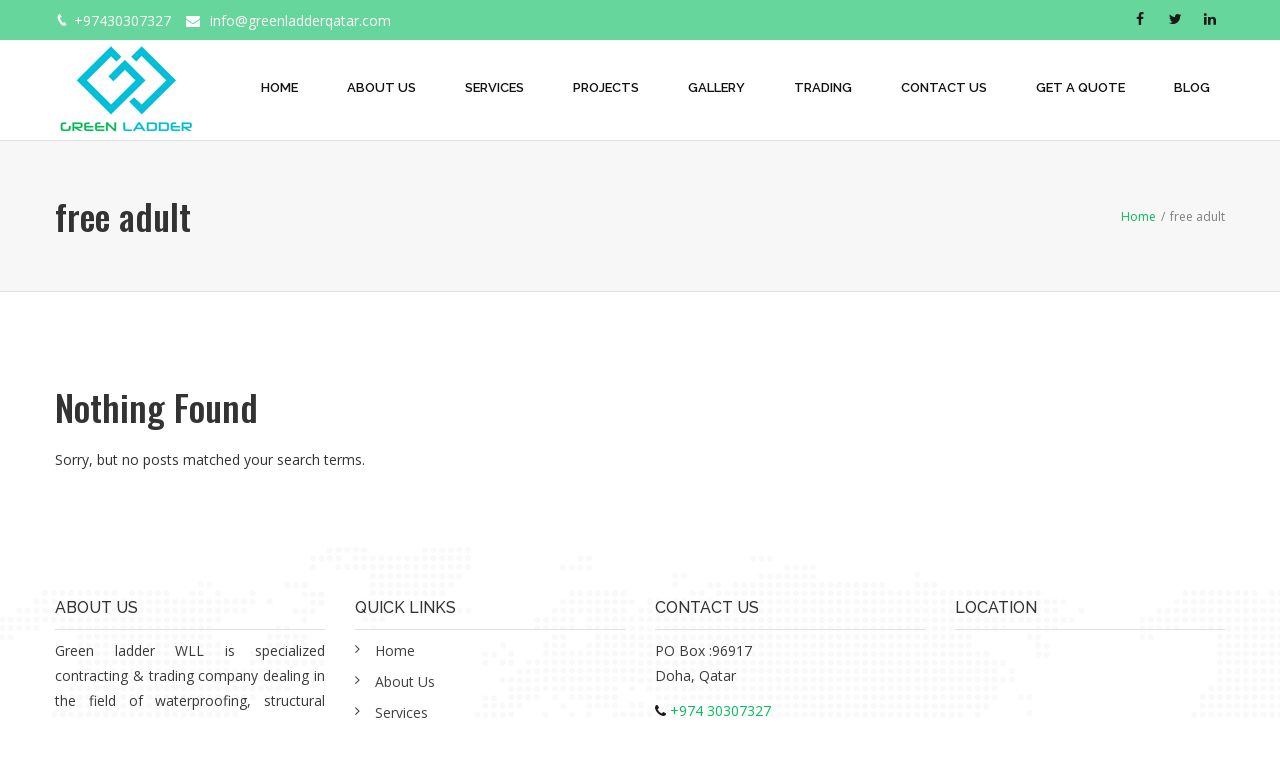

--- FILE ---
content_type: text/html; charset=UTF-8
request_url: https://www.greenladderqatar.com/category/free-adult-2/
body_size: 45651
content:
<!DOCTYPE html>
<html lang="en-US" prefix="og: http://ogp.me/ns# fb: http://ogp.me/ns/fb#">
<head>
	<meta charset="UTF-8">
	
	<!-- Latest IE rendering engine & Chrome Frame Meta Tags -->
	<!--[if IE]><meta http-equiv='X-UA-Compatible' content='IE=edge,chrome=1'><![endif]-->
	
	<link rel="profile" href="https://gmpg.org/xfn/11">
	<link rel="pingback" href="https://www.greenladderqatar.com/xmlrpc.php">
	<!--[if lt IE 9]>
	<script src="https://www.greenladderqatar.com/wp-content/themes/mist/js/plugins/html5.js"></script>
	<script src="https://www.greenladderqatar.com/wp-content/themes/mist/js/plugins/respond.min.js"></script>
	<![endif]--> 
	
	<!--[if lte IE 7]><script src="https://www.greenladderqatar.com/wp-content/themes/mist/js/plugins/icons-lte-ie7.js"></script><![endif]-->
	
	<title>free adult &#8211; Green ladder WLL</title>
<meta name='robots' content='max-image-preview:large' />
<link rel='dns-prefetch' href='//fonts.googleapis.com' />
<link rel="alternate" type="application/rss+xml" title="Green ladder WLL &raquo; Feed" href="https://www.greenladderqatar.com/feed/" />
<link rel="alternate" type="application/rss+xml" title="Green ladder WLL &raquo; Comments Feed" href="https://www.greenladderqatar.com/comments/feed/" />
<link rel="alternate" type="application/rss+xml" title="Green ladder WLL &raquo; free adult Category Feed" href="https://www.greenladderqatar.com/category/free-adult-2/feed/" />
<meta name="viewport" content="width=device-width, initial-scale=1, maximum-scale=1" />
<script type="text/javascript">
window._wpemojiSettings = {"baseUrl":"https:\/\/s.w.org\/images\/core\/emoji\/14.0.0\/72x72\/","ext":".png","svgUrl":"https:\/\/s.w.org\/images\/core\/emoji\/14.0.0\/svg\/","svgExt":".svg","source":{"concatemoji":"https:\/\/www.greenladderqatar.com\/wp-includes\/js\/wp-emoji-release.min.js"}};
/*! This file is auto-generated */
!function(i,n){var o,s,e;function c(e){try{var t={supportTests:e,timestamp:(new Date).valueOf()};sessionStorage.setItem(o,JSON.stringify(t))}catch(e){}}function p(e,t,n){e.clearRect(0,0,e.canvas.width,e.canvas.height),e.fillText(t,0,0);var t=new Uint32Array(e.getImageData(0,0,e.canvas.width,e.canvas.height).data),r=(e.clearRect(0,0,e.canvas.width,e.canvas.height),e.fillText(n,0,0),new Uint32Array(e.getImageData(0,0,e.canvas.width,e.canvas.height).data));return t.every(function(e,t){return e===r[t]})}function u(e,t,n){switch(t){case"flag":return n(e,"\ud83c\udff3\ufe0f\u200d\u26a7\ufe0f","\ud83c\udff3\ufe0f\u200b\u26a7\ufe0f")?!1:!n(e,"\ud83c\uddfa\ud83c\uddf3","\ud83c\uddfa\u200b\ud83c\uddf3")&&!n(e,"\ud83c\udff4\udb40\udc67\udb40\udc62\udb40\udc65\udb40\udc6e\udb40\udc67\udb40\udc7f","\ud83c\udff4\u200b\udb40\udc67\u200b\udb40\udc62\u200b\udb40\udc65\u200b\udb40\udc6e\u200b\udb40\udc67\u200b\udb40\udc7f");case"emoji":return!n(e,"\ud83e\udef1\ud83c\udffb\u200d\ud83e\udef2\ud83c\udfff","\ud83e\udef1\ud83c\udffb\u200b\ud83e\udef2\ud83c\udfff")}return!1}function f(e,t,n){var r="undefined"!=typeof WorkerGlobalScope&&self instanceof WorkerGlobalScope?new OffscreenCanvas(300,150):i.createElement("canvas"),a=r.getContext("2d",{willReadFrequently:!0}),o=(a.textBaseline="top",a.font="600 32px Arial",{});return e.forEach(function(e){o[e]=t(a,e,n)}),o}function t(e){var t=i.createElement("script");t.src=e,t.defer=!0,i.head.appendChild(t)}"undefined"!=typeof Promise&&(o="wpEmojiSettingsSupports",s=["flag","emoji"],n.supports={everything:!0,everythingExceptFlag:!0},e=new Promise(function(e){i.addEventListener("DOMContentLoaded",e,{once:!0})}),new Promise(function(t){var n=function(){try{var e=JSON.parse(sessionStorage.getItem(o));if("object"==typeof e&&"number"==typeof e.timestamp&&(new Date).valueOf()<e.timestamp+604800&&"object"==typeof e.supportTests)return e.supportTests}catch(e){}return null}();if(!n){if("undefined"!=typeof Worker&&"undefined"!=typeof OffscreenCanvas&&"undefined"!=typeof URL&&URL.createObjectURL&&"undefined"!=typeof Blob)try{var e="postMessage("+f.toString()+"("+[JSON.stringify(s),u.toString(),p.toString()].join(",")+"));",r=new Blob([e],{type:"text/javascript"}),a=new Worker(URL.createObjectURL(r),{name:"wpTestEmojiSupports"});return void(a.onmessage=function(e){c(n=e.data),a.terminate(),t(n)})}catch(e){}c(n=f(s,u,p))}t(n)}).then(function(e){for(var t in e)n.supports[t]=e[t],n.supports.everything=n.supports.everything&&n.supports[t],"flag"!==t&&(n.supports.everythingExceptFlag=n.supports.everythingExceptFlag&&n.supports[t]);n.supports.everythingExceptFlag=n.supports.everythingExceptFlag&&!n.supports.flag,n.DOMReady=!1,n.readyCallback=function(){n.DOMReady=!0}}).then(function(){return e}).then(function(){var e;n.supports.everything||(n.readyCallback(),(e=n.source||{}).concatemoji?t(e.concatemoji):e.wpemoji&&e.twemoji&&(t(e.twemoji),t(e.wpemoji)))}))}((window,document),window._wpemojiSettings);
</script>
<style type="text/css">
img.wp-smiley,
img.emoji {
	display: inline !important;
	border: none !important;
	box-shadow: none !important;
	height: 1em !important;
	width: 1em !important;
	margin: 0 0.07em !important;
	vertical-align: -0.1em !important;
	background: none !important;
	padding: 0 !important;
}
</style>
	<link rel='stylesheet' id='wp-block-library-css' href='https://www.greenladderqatar.com/wp-includes/css/dist/block-library/style.min.css' type='text/css' media='all' />
<style id='wp-block-library-theme-inline-css' type='text/css'>
.wp-block-audio figcaption{color:#555;font-size:13px;text-align:center}.is-dark-theme .wp-block-audio figcaption{color:hsla(0,0%,100%,.65)}.wp-block-audio{margin:0 0 1em}.wp-block-code{border:1px solid #ccc;border-radius:4px;font-family:Menlo,Consolas,monaco,monospace;padding:.8em 1em}.wp-block-embed figcaption{color:#555;font-size:13px;text-align:center}.is-dark-theme .wp-block-embed figcaption{color:hsla(0,0%,100%,.65)}.wp-block-embed{margin:0 0 1em}.blocks-gallery-caption{color:#555;font-size:13px;text-align:center}.is-dark-theme .blocks-gallery-caption{color:hsla(0,0%,100%,.65)}.wp-block-image figcaption{color:#555;font-size:13px;text-align:center}.is-dark-theme .wp-block-image figcaption{color:hsla(0,0%,100%,.65)}.wp-block-image{margin:0 0 1em}.wp-block-pullquote{border-bottom:4px solid;border-top:4px solid;color:currentColor;margin-bottom:1.75em}.wp-block-pullquote cite,.wp-block-pullquote footer,.wp-block-pullquote__citation{color:currentColor;font-size:.8125em;font-style:normal;text-transform:uppercase}.wp-block-quote{border-left:.25em solid;margin:0 0 1.75em;padding-left:1em}.wp-block-quote cite,.wp-block-quote footer{color:currentColor;font-size:.8125em;font-style:normal;position:relative}.wp-block-quote.has-text-align-right{border-left:none;border-right:.25em solid;padding-left:0;padding-right:1em}.wp-block-quote.has-text-align-center{border:none;padding-left:0}.wp-block-quote.is-large,.wp-block-quote.is-style-large,.wp-block-quote.is-style-plain{border:none}.wp-block-search .wp-block-search__label{font-weight:700}.wp-block-search__button{border:1px solid #ccc;padding:.375em .625em}:where(.wp-block-group.has-background){padding:1.25em 2.375em}.wp-block-separator.has-css-opacity{opacity:.4}.wp-block-separator{border:none;border-bottom:2px solid;margin-left:auto;margin-right:auto}.wp-block-separator.has-alpha-channel-opacity{opacity:1}.wp-block-separator:not(.is-style-wide):not(.is-style-dots){width:100px}.wp-block-separator.has-background:not(.is-style-dots){border-bottom:none;height:1px}.wp-block-separator.has-background:not(.is-style-wide):not(.is-style-dots){height:2px}.wp-block-table{margin:0 0 1em}.wp-block-table td,.wp-block-table th{word-break:normal}.wp-block-table figcaption{color:#555;font-size:13px;text-align:center}.is-dark-theme .wp-block-table figcaption{color:hsla(0,0%,100%,.65)}.wp-block-video figcaption{color:#555;font-size:13px;text-align:center}.is-dark-theme .wp-block-video figcaption{color:hsla(0,0%,100%,.65)}.wp-block-video{margin:0 0 1em}.wp-block-template-part.has-background{margin-bottom:0;margin-top:0;padding:1.25em 2.375em}
</style>
<style id='classic-theme-styles-inline-css' type='text/css'>
/*! This file is auto-generated */
.wp-block-button__link{color:#fff;background-color:#32373c;border-radius:9999px;box-shadow:none;text-decoration:none;padding:calc(.667em + 2px) calc(1.333em + 2px);font-size:1.125em}.wp-block-file__button{background:#32373c;color:#fff;text-decoration:none}
</style>
<style id='global-styles-inline-css' type='text/css'>
body{--wp--preset--color--black: #000000;--wp--preset--color--cyan-bluish-gray: #abb8c3;--wp--preset--color--white: #ffffff;--wp--preset--color--pale-pink: #f78da7;--wp--preset--color--vivid-red: #cf2e2e;--wp--preset--color--luminous-vivid-orange: #ff6900;--wp--preset--color--luminous-vivid-amber: #fcb900;--wp--preset--color--light-green-cyan: #7bdcb5;--wp--preset--color--vivid-green-cyan: #00d084;--wp--preset--color--pale-cyan-blue: #8ed1fc;--wp--preset--color--vivid-cyan-blue: #0693e3;--wp--preset--color--vivid-purple: #9b51e0;--wp--preset--gradient--vivid-cyan-blue-to-vivid-purple: linear-gradient(135deg,rgba(6,147,227,1) 0%,rgb(155,81,224) 100%);--wp--preset--gradient--light-green-cyan-to-vivid-green-cyan: linear-gradient(135deg,rgb(122,220,180) 0%,rgb(0,208,130) 100%);--wp--preset--gradient--luminous-vivid-amber-to-luminous-vivid-orange: linear-gradient(135deg,rgba(252,185,0,1) 0%,rgba(255,105,0,1) 100%);--wp--preset--gradient--luminous-vivid-orange-to-vivid-red: linear-gradient(135deg,rgba(255,105,0,1) 0%,rgb(207,46,46) 100%);--wp--preset--gradient--very-light-gray-to-cyan-bluish-gray: linear-gradient(135deg,rgb(238,238,238) 0%,rgb(169,184,195) 100%);--wp--preset--gradient--cool-to-warm-spectrum: linear-gradient(135deg,rgb(74,234,220) 0%,rgb(151,120,209) 20%,rgb(207,42,186) 40%,rgb(238,44,130) 60%,rgb(251,105,98) 80%,rgb(254,248,76) 100%);--wp--preset--gradient--blush-light-purple: linear-gradient(135deg,rgb(255,206,236) 0%,rgb(152,150,240) 100%);--wp--preset--gradient--blush-bordeaux: linear-gradient(135deg,rgb(254,205,165) 0%,rgb(254,45,45) 50%,rgb(107,0,62) 100%);--wp--preset--gradient--luminous-dusk: linear-gradient(135deg,rgb(255,203,112) 0%,rgb(199,81,192) 50%,rgb(65,88,208) 100%);--wp--preset--gradient--pale-ocean: linear-gradient(135deg,rgb(255,245,203) 0%,rgb(182,227,212) 50%,rgb(51,167,181) 100%);--wp--preset--gradient--electric-grass: linear-gradient(135deg,rgb(202,248,128) 0%,rgb(113,206,126) 100%);--wp--preset--gradient--midnight: linear-gradient(135deg,rgb(2,3,129) 0%,rgb(40,116,252) 100%);--wp--preset--font-size--small: 13px;--wp--preset--font-size--medium: 20px;--wp--preset--font-size--large: 36px;--wp--preset--font-size--x-large: 42px;--wp--preset--spacing--20: 0.44rem;--wp--preset--spacing--30: 0.67rem;--wp--preset--spacing--40: 1rem;--wp--preset--spacing--50: 1.5rem;--wp--preset--spacing--60: 2.25rem;--wp--preset--spacing--70: 3.38rem;--wp--preset--spacing--80: 5.06rem;--wp--preset--shadow--natural: 6px 6px 9px rgba(0, 0, 0, 0.2);--wp--preset--shadow--deep: 12px 12px 50px rgba(0, 0, 0, 0.4);--wp--preset--shadow--sharp: 6px 6px 0px rgba(0, 0, 0, 0.2);--wp--preset--shadow--outlined: 6px 6px 0px -3px rgba(255, 255, 255, 1), 6px 6px rgba(0, 0, 0, 1);--wp--preset--shadow--crisp: 6px 6px 0px rgba(0, 0, 0, 1);}:where(.is-layout-flex){gap: 0.5em;}:where(.is-layout-grid){gap: 0.5em;}body .is-layout-flow > .alignleft{float: left;margin-inline-start: 0;margin-inline-end: 2em;}body .is-layout-flow > .alignright{float: right;margin-inline-start: 2em;margin-inline-end: 0;}body .is-layout-flow > .aligncenter{margin-left: auto !important;margin-right: auto !important;}body .is-layout-constrained > .alignleft{float: left;margin-inline-start: 0;margin-inline-end: 2em;}body .is-layout-constrained > .alignright{float: right;margin-inline-start: 2em;margin-inline-end: 0;}body .is-layout-constrained > .aligncenter{margin-left: auto !important;margin-right: auto !important;}body .is-layout-constrained > :where(:not(.alignleft):not(.alignright):not(.alignfull)){max-width: var(--wp--style--global--content-size);margin-left: auto !important;margin-right: auto !important;}body .is-layout-constrained > .alignwide{max-width: var(--wp--style--global--wide-size);}body .is-layout-flex{display: flex;}body .is-layout-flex{flex-wrap: wrap;align-items: center;}body .is-layout-flex > *{margin: 0;}body .is-layout-grid{display: grid;}body .is-layout-grid > *{margin: 0;}:where(.wp-block-columns.is-layout-flex){gap: 2em;}:where(.wp-block-columns.is-layout-grid){gap: 2em;}:where(.wp-block-post-template.is-layout-flex){gap: 1.25em;}:where(.wp-block-post-template.is-layout-grid){gap: 1.25em;}.has-black-color{color: var(--wp--preset--color--black) !important;}.has-cyan-bluish-gray-color{color: var(--wp--preset--color--cyan-bluish-gray) !important;}.has-white-color{color: var(--wp--preset--color--white) !important;}.has-pale-pink-color{color: var(--wp--preset--color--pale-pink) !important;}.has-vivid-red-color{color: var(--wp--preset--color--vivid-red) !important;}.has-luminous-vivid-orange-color{color: var(--wp--preset--color--luminous-vivid-orange) !important;}.has-luminous-vivid-amber-color{color: var(--wp--preset--color--luminous-vivid-amber) !important;}.has-light-green-cyan-color{color: var(--wp--preset--color--light-green-cyan) !important;}.has-vivid-green-cyan-color{color: var(--wp--preset--color--vivid-green-cyan) !important;}.has-pale-cyan-blue-color{color: var(--wp--preset--color--pale-cyan-blue) !important;}.has-vivid-cyan-blue-color{color: var(--wp--preset--color--vivid-cyan-blue) !important;}.has-vivid-purple-color{color: var(--wp--preset--color--vivid-purple) !important;}.has-black-background-color{background-color: var(--wp--preset--color--black) !important;}.has-cyan-bluish-gray-background-color{background-color: var(--wp--preset--color--cyan-bluish-gray) !important;}.has-white-background-color{background-color: var(--wp--preset--color--white) !important;}.has-pale-pink-background-color{background-color: var(--wp--preset--color--pale-pink) !important;}.has-vivid-red-background-color{background-color: var(--wp--preset--color--vivid-red) !important;}.has-luminous-vivid-orange-background-color{background-color: var(--wp--preset--color--luminous-vivid-orange) !important;}.has-luminous-vivid-amber-background-color{background-color: var(--wp--preset--color--luminous-vivid-amber) !important;}.has-light-green-cyan-background-color{background-color: var(--wp--preset--color--light-green-cyan) !important;}.has-vivid-green-cyan-background-color{background-color: var(--wp--preset--color--vivid-green-cyan) !important;}.has-pale-cyan-blue-background-color{background-color: var(--wp--preset--color--pale-cyan-blue) !important;}.has-vivid-cyan-blue-background-color{background-color: var(--wp--preset--color--vivid-cyan-blue) !important;}.has-vivid-purple-background-color{background-color: var(--wp--preset--color--vivid-purple) !important;}.has-black-border-color{border-color: var(--wp--preset--color--black) !important;}.has-cyan-bluish-gray-border-color{border-color: var(--wp--preset--color--cyan-bluish-gray) !important;}.has-white-border-color{border-color: var(--wp--preset--color--white) !important;}.has-pale-pink-border-color{border-color: var(--wp--preset--color--pale-pink) !important;}.has-vivid-red-border-color{border-color: var(--wp--preset--color--vivid-red) !important;}.has-luminous-vivid-orange-border-color{border-color: var(--wp--preset--color--luminous-vivid-orange) !important;}.has-luminous-vivid-amber-border-color{border-color: var(--wp--preset--color--luminous-vivid-amber) !important;}.has-light-green-cyan-border-color{border-color: var(--wp--preset--color--light-green-cyan) !important;}.has-vivid-green-cyan-border-color{border-color: var(--wp--preset--color--vivid-green-cyan) !important;}.has-pale-cyan-blue-border-color{border-color: var(--wp--preset--color--pale-cyan-blue) !important;}.has-vivid-cyan-blue-border-color{border-color: var(--wp--preset--color--vivid-cyan-blue) !important;}.has-vivid-purple-border-color{border-color: var(--wp--preset--color--vivid-purple) !important;}.has-vivid-cyan-blue-to-vivid-purple-gradient-background{background: var(--wp--preset--gradient--vivid-cyan-blue-to-vivid-purple) !important;}.has-light-green-cyan-to-vivid-green-cyan-gradient-background{background: var(--wp--preset--gradient--light-green-cyan-to-vivid-green-cyan) !important;}.has-luminous-vivid-amber-to-luminous-vivid-orange-gradient-background{background: var(--wp--preset--gradient--luminous-vivid-amber-to-luminous-vivid-orange) !important;}.has-luminous-vivid-orange-to-vivid-red-gradient-background{background: var(--wp--preset--gradient--luminous-vivid-orange-to-vivid-red) !important;}.has-very-light-gray-to-cyan-bluish-gray-gradient-background{background: var(--wp--preset--gradient--very-light-gray-to-cyan-bluish-gray) !important;}.has-cool-to-warm-spectrum-gradient-background{background: var(--wp--preset--gradient--cool-to-warm-spectrum) !important;}.has-blush-light-purple-gradient-background{background: var(--wp--preset--gradient--blush-light-purple) !important;}.has-blush-bordeaux-gradient-background{background: var(--wp--preset--gradient--blush-bordeaux) !important;}.has-luminous-dusk-gradient-background{background: var(--wp--preset--gradient--luminous-dusk) !important;}.has-pale-ocean-gradient-background{background: var(--wp--preset--gradient--pale-ocean) !important;}.has-electric-grass-gradient-background{background: var(--wp--preset--gradient--electric-grass) !important;}.has-midnight-gradient-background{background: var(--wp--preset--gradient--midnight) !important;}.has-small-font-size{font-size: var(--wp--preset--font-size--small) !important;}.has-medium-font-size{font-size: var(--wp--preset--font-size--medium) !important;}.has-large-font-size{font-size: var(--wp--preset--font-size--large) !important;}.has-x-large-font-size{font-size: var(--wp--preset--font-size--x-large) !important;}
.wp-block-navigation a:where(:not(.wp-element-button)){color: inherit;}
:where(.wp-block-post-template.is-layout-flex){gap: 1.25em;}:where(.wp-block-post-template.is-layout-grid){gap: 1.25em;}
:where(.wp-block-columns.is-layout-flex){gap: 2em;}:where(.wp-block-columns.is-layout-grid){gap: 2em;}
.wp-block-pullquote{font-size: 1.5em;line-height: 1.6;}
</style>
<link rel='stylesheet' id='formcraft-common-css' href='https://www.greenladderqatar.com/wp-content/plugins/formcraft3/dist/formcraft-common.css' type='text/css' media='all' />
<link rel='stylesheet' id='formcraft-form-css' href='https://www.greenladderqatar.com/wp-content/plugins/formcraft3/dist/form.css' type='text/css' media='all' />
<link rel='stylesheet' id='js_composer_front-css' href='https://www.greenladderqatar.com/wp-content/plugins/js_composer/assets/css/js_composer.min.css' type='text/css' media='all' />
<link rel='stylesheet' id='zozo-main-min-style-css' href='https://www.greenladderqatar.com/wp-content/themes/mist/css/main-min.css' type='text/css' media='all' />
<link rel='stylesheet' id='zozo-theme-style-css' href='https://www.greenladderqatar.com/wp-content/themes/mist/style.css' type='text/css' media='all' />
<link rel='stylesheet' id='zozo-visual-composer-extend-css' href='https://www.greenladderqatar.com/wp-content/themes/mist/css/plugins/visual-composer.css' type='text/css' media='all' />
<link rel='stylesheet' id='zozo-color-scheme-style-css' href='https://www.greenladderqatar.com/wp-content/themes/mist/color-schemes/green.css' type='text/css' media='all' />
<link rel='stylesheet' id='zozo-theme-responsive-style-css' href='https://www.greenladderqatar.com/wp-content/themes/mist/css/responsive.css' type='text/css' media='all' />
<link rel='stylesheet' id='zozo-custom-css-css' href='//www.greenladderqatar.com/wp-content/uploads/mist/theme_1.css' type='text/css' media='all' />
<link rel='stylesheet' id='zozo-shortcodes-css' href='https://www.greenladderqatar.com/wp-content/plugins/zozothemes-core/shortcodes.css' type='text/css' media='all' />
<link rel='stylesheet' id='bsf-Defaults-css' href='https://www.greenladderqatar.com/wp-content/uploads/smile_fonts/Defaults/Defaults.css' type='text/css' media='all' />
<link rel='stylesheet' id='bsf-icomoonpack1-css' href='https://www.greenladderqatar.com/wp-content/uploads/smile_fonts/icomoonpack1/icomoonpack1.css' type='text/css' media='all' />
<link rel='stylesheet' id='bsf-icomoonpack2-css' href='https://www.greenladderqatar.com/wp-content/uploads/smile_fonts/icomoonpack2/icomoonpack2.css' type='text/css' media='all' />
<link rel='stylesheet' id='bsf-icomoonpack3-css' href='https://www.greenladderqatar.com/wp-content/uploads/smile_fonts/icomoonpack3/icomoonpack3.css' type='text/css' media='all' />
<link rel='stylesheet' id='google-fonts-zozo_options-css' href='https://fonts.googleapis.com/css?family=Open+Sans%3A300%2C400%2C500%2C600%2C700%2C800%2C300italic%2C400italic%2C500italic%2C600italic%2C700italic%2C800italic%7CRaleway%3A100%2C200%2C300%2C400%2C500%2C600%2C700%2C800%2C900%2C100italic%2C200italic%2C300italic%2C400italic%2C500italic%2C600italic%2C700italic%2C800italic%2C900italic%7COswald%3A200%2C300%2C400%2C500%2C600%2C700' type='text/css' media='all' />
<script type='text/javascript' src='https://www.greenladderqatar.com/wp-includes/js/jquery/jquery.min.js' id='jquery-core-js'></script>
<script type='text/javascript' src='https://www.greenladderqatar.com/wp-includes/js/jquery/jquery-migrate.min.js' id='jquery-migrate-js'></script>
<script type='text/javascript' src='https://www.greenladderqatar.com/wp-content/plugins/revslider/public/assets/js/rbtools.min.js' async id='tp-tools-js'></script>
<script type='text/javascript' src='https://www.greenladderqatar.com/wp-content/plugins/revslider/public/assets/js/rs6.min.js' async id='revmin-js'></script>
<link rel="https://api.w.org/" href="https://www.greenladderqatar.com/wp-json/" /><link rel="alternate" type="application/json" href="https://www.greenladderqatar.com/wp-json/wp/v2/categories/1823" /><link rel="EditURI" type="application/rsd+xml" title="RSD" href="https://www.greenladderqatar.com/xmlrpc.php?rsd" />
<meta name="generator" content="WordPress 6.3.7" />
<style type="text/css" id="simple-css-output">.single-post .author,.single-post .category,.single-post .comments-link { display: none;}article.post .post-inner-wrapper .post-featured-image a:before{ color : #ffffff;}.grid-layout .grid-posts .btn-more.read-more-link{ font-size: 14px; color: #fff; text-decoration: none;}.read-more { background: #07bc5d; padding: 9px 20px; border-radius: 4px;}.grid-desc a{color:rgb(26, 26, 26)!important;}.fa {color:rgb(26, 26, 26)!important;}.vc_general .vc_btn3 .vc_btn3-size-md .vc_btn3-shape-rounded .vc_btn3-style-default .vc_btn3-color-primary-bg {background-color:blue;}html .formcraft-css .powered-by { display: none!important;}.navbar-header .navbar-brand img, .navbar-brand img { padding-top: 5px; }.header-top-section ul > li, .header-top-section ul > li a { color: #ffffff!important;}.zozo-topnavbar-collapse.collapse{ display:block !important;}#header-top-bar .navbar-header.nav-respons{ display:none !important;}div#header-main-sticky-wrapper{height: 100px!important;}/*.header-section .header-top-section { background-color: #e0e9ea!important;}*/.header-section .header-top-section { background-color: #67d69c!important;}.navbar-nav { padding-top: 5px;}.header-top-section .zozo-social-icons.zozo-social-icons li a, .header-top-section .zozo-social-icons.zozo-social-icons li a i { color: #fbfbfb;}a.slidingbar-nav { display: none;}.zozo-main-nav.navbar-nav > li > a { color: #111312!important; text-transform: uppercase;}.zozo-main-nav > li > a:hover { color:#00b347!important; border-bottom: 3px solid #05bfd8;}.zozo-main-nav.navbar-nav > li > a { padding-left: 34px;}.testimonial-content p { font-size: 14px!important;}.is-sticky .zozo-has-sticky-logo .navbar-brand > .zozo-sticky-logo { display: inline-block; width: 51%;}.footer-copyright-section { background: #060606; border-top: 1px solid #e1e1e1; padding: 2px 0; padding-top: 14px;}.copyright {color:#989898!important;}.widget.widget_recent_entries li a, .widget.widget_recent_comments li .comment-author-link a, .widget.zozo_category_posts_widget li a, .widget.widget_categories li a, .widget.widget_archive li a, .widget.widget_meta li a, .widget.widget_nav_menu li a, .widget.widget_edd_categories_tags_widget li a { color: #424141;}@media only screen and (max-width: 767px){.wwq{text-align:center!important;}div#header-sidebar-social { margin-top: 17px;} .zozo-feature-box.feature-box-style { margin-bottom: 0px;} .owl-item.cloned { width: 323px!important;}}@media only screen and (max-width: 768px){ .zozo-topnavbar-collapse .zozo-top-right{ display:none;} ul.header-contact-details { font-size: 13px;}}</style><!-- Custom CSS -->
<style type="text/css">.theme-features-list .zozo-feature-box.style-default-box .grid-text-left .grid-icon-wrapper {
    padding-right: 30px;
}
.theme-features-list .grid-desc > p {
    color: #555;
}
.theme-features-list .vc-inner-row-section{
     margin-bottom: 40px;
}
.btn-rev-slider:hover a, .btn-rev-slider a:focus{
    color: #ffc400;
}
.vc-match-height-inner-row .vc_column_inner {
    height: 100% !important;
}
/* Responsive */
@media only screen and (max-width:1024px) and (min-width:768px) {
    .hero-title {
        font-size: 24px !important;
    }
}</style>
<style type="text/css">.recentcomments a{display:inline !important;padding:0 !important;margin:0 !important;}</style><meta name="generator" content="Powered by WPBakery Page Builder - drag and drop page builder for WordPress."/>
<meta name="generator" content="Powered by Slider Revolution 6.6.10 - responsive, Mobile-Friendly Slider Plugin for WordPress with comfortable drag and drop interface." />
<link rel="icon" href="https://www.greenladderqatar.com/wp-content/uploads/2020/01/cropped-Logo-new-_ed-32x32.png" sizes="32x32" />
<link rel="icon" href="https://www.greenladderqatar.com/wp-content/uploads/2020/01/cropped-Logo-new-_ed-192x192.png" sizes="192x192" />
<link rel="apple-touch-icon" href="https://www.greenladderqatar.com/wp-content/uploads/2020/01/cropped-Logo-new-_ed-180x180.png" />
<meta name="msapplication-TileImage" content="https://www.greenladderqatar.com/wp-content/uploads/2020/01/cropped-Logo-new-_ed-270x270.png" />
<script>function setREVStartSize(e){
			//window.requestAnimationFrame(function() {
				window.RSIW = window.RSIW===undefined ? window.innerWidth : window.RSIW;
				window.RSIH = window.RSIH===undefined ? window.innerHeight : window.RSIH;
				try {
					var pw = document.getElementById(e.c).parentNode.offsetWidth,
						newh;
					pw = pw===0 || isNaN(pw) || (e.l=="fullwidth" || e.layout=="fullwidth") ? window.RSIW : pw;
					e.tabw = e.tabw===undefined ? 0 : parseInt(e.tabw);
					e.thumbw = e.thumbw===undefined ? 0 : parseInt(e.thumbw);
					e.tabh = e.tabh===undefined ? 0 : parseInt(e.tabh);
					e.thumbh = e.thumbh===undefined ? 0 : parseInt(e.thumbh);
					e.tabhide = e.tabhide===undefined ? 0 : parseInt(e.tabhide);
					e.thumbhide = e.thumbhide===undefined ? 0 : parseInt(e.thumbhide);
					e.mh = e.mh===undefined || e.mh=="" || e.mh==="auto" ? 0 : parseInt(e.mh,0);
					if(e.layout==="fullscreen" || e.l==="fullscreen")
						newh = Math.max(e.mh,window.RSIH);
					else{
						e.gw = Array.isArray(e.gw) ? e.gw : [e.gw];
						for (var i in e.rl) if (e.gw[i]===undefined || e.gw[i]===0) e.gw[i] = e.gw[i-1];
						e.gh = e.el===undefined || e.el==="" || (Array.isArray(e.el) && e.el.length==0)? e.gh : e.el;
						e.gh = Array.isArray(e.gh) ? e.gh : [e.gh];
						for (var i in e.rl) if (e.gh[i]===undefined || e.gh[i]===0) e.gh[i] = e.gh[i-1];
											
						var nl = new Array(e.rl.length),
							ix = 0,
							sl;
						e.tabw = e.tabhide>=pw ? 0 : e.tabw;
						e.thumbw = e.thumbhide>=pw ? 0 : e.thumbw;
						e.tabh = e.tabhide>=pw ? 0 : e.tabh;
						e.thumbh = e.thumbhide>=pw ? 0 : e.thumbh;
						for (var i in e.rl) nl[i] = e.rl[i]<window.RSIW ? 0 : e.rl[i];
						sl = nl[0];
						for (var i in nl) if (sl>nl[i] && nl[i]>0) { sl = nl[i]; ix=i;}
						var m = pw>(e.gw[ix]+e.tabw+e.thumbw) ? 1 : (pw-(e.tabw+e.thumbw)) / (e.gw[ix]);
						newh =  (e.gh[ix] * m) + (e.tabh + e.thumbh);
					}
					var el = document.getElementById(e.c);
					if (el!==null && el) el.style.height = newh+"px";
					el = document.getElementById(e.c+"_wrapper");
					if (el!==null && el) {
						el.style.height = newh+"px";
						el.style.display = "block";
					}
				} catch(e){
					console.log("Failure at Presize of Slider:" + e)
				}
			//});
		  };</script>
<noscript><style> .wpb_animate_when_almost_visible { opacity: 1; }</style></noscript></head>

<body data-rsssl=1 class="archive category category-free-adult-2 category-1823 wp-embed-responsive fullwidth theme-skin-light footer-default header-is-sticky header-mobile-is-sticky no-mobile-slidingbar blog-large one-col wpb-js-composer js-comp-ver-6.10.0 vc_responsive">

<div id="zozo_wrapper" class="wrapper-class">
		
	
<div id="slidingbar-section" class="zozo-sliding-bar-wrapper sliding-bar-section">
	<div class="slidingbar-inner">
		<div class="container">
			<div class="row">
				<div class="sliding-bar-columns slidingbar-columns-3">
					<div id="sliding-widget-1" class="sliding-bar-widgets col-md-4 col-sm-6 col-xs-12"></div><div id="sliding-widget-2" class="sliding-bar-widgets col-md-4 col-sm-6 col-xs-12"></div><div id="sliding-widget-3" class="sliding-bar-widgets col-md-4 col-sm-6 col-xs-12"></div>				</div>
			</div>
		</div>
	</div>
	<div class="slidingbar-toggle-wrapper">
		<a href="#" class="slidingbar-nav"></a>
	</div>
</div>	
		
			<div id="header" class="header-section type-header-1 header-skin-light header-no-transparent">
						
				
<div id="header-top-bar" class="header-top-section navbar">				
	<div class="container">
		<!-- ==================== Toggle Icon ==================== -->
		<div class="navbar-header nav-respons">
			<button type="button" aria-expanded="false" class="navbar-toggle collapsed" data-toggle="collapse" data-target=".zozo-topnavbar-collapse">
				<span class="sr-only">Toggle navigation</span>
				<span class="icon-bar"></span>
				<span class="icon-bar"></span>
				<span class="icon-bar"></span>
			</button>
		</div>

		<div class="navbar-collapse zozo-topnavbar-collapse collapse">
			<!-- ==================== Header Top Bar Left ==================== -->
			<ul class="nav navbar-nav zozo-top-left">
				<li><div id="header-contact-info" class="top-contact-info"><ul class="header-contact-details"><li class="header-phone">+97430307327</li><li class="header-email"><a href="mailto:info@greenladderqatar.com">info@greenladderqatar.com</a></li></ul></div></li>
			</ul>
			
						<!-- ==================== Header Top Bar Right ==================== -->
			<ul class="nav navbar-nav navbar-right zozo-top-right">
				<li><div id="header-sidebar-social" class="sidebar-social"><ul class="zozo-social-icons soc-icon-transparent"><li class="facebook"><a target="_self" href="#"><i class="fa fa-facebook"></i></a></li><li class="twitter"><a target="_self" href="#"><i class="fa fa-twitter"></i></a></li><li class="linkedin"><a target="_self" href="#"><i class="fa fa-linkedin"></i></a></li></ul></div></li>
			</ul>
					</div>
	</div><!-- .container -->
</div>
		
<div id="header-main" class="header-main-section navbar">
	<div class="container">				
			 	
		<!-- ============ Logo ============ -->
		<div class="navbar-header nav-respons zozo-logo zozo-has-sticky-logo zozo-no-mobile-logo">
			<!-- ==================== Toggle Icon ==================== -->
			<button type="button" aria-expanded="false" class="navbar-toggle collapsed" data-toggle="collapse" data-target=".zozo-mainnavbar-collapse">
				<span class="sr-only">Toggle navigation</span>
				<span class="icon-bar"></span>
				<span class="icon-bar"></span>
				<span class="icon-bar"></span>
			</button>
				
			<a href="https://www.greenladderqatar.com/" class="navbar-brand" title="Green ladder WLL - " rel="home">
				<img class="img-responsive zozo-standard-logo" src="https://www.greenladderqatar.com/wp-content/uploads/2020/01/logo.png" alt="Green ladder WLL" width="141" height="88" />				<img class="img-responsive zozo-sticky-logo" src="https://www.greenladderqatar.com/wp-content/uploads/2020/01/logo.png" alt="Green ladder WLL" width="141" height="88" />							</a>
		</div>
		
		<div class="navbar-collapse zozo-mainnavbar-collapse collapse zozo-header-main-bar">
			<!-- ==================== Header Right ==================== -->
			<ul class="nav navbar-nav navbar-right zozo-main-bar">
				<li><div class="hidden-xs"><div id="main-nav-container" class="main-nav main-menu-container main-megamenu"><ul id="main-menu" class="nav navbar-nav navbar-main zozo-main-nav"><li id="menu-item-10208" class="menu-item menu-item-type-post_type menu-item-object-page menu-item-home menu-item-10208"><a  title="Home" href="https://www.greenladderqatar.com/">Home</a></li>
<li id="menu-item-10209" class="menu-item menu-item-type-custom menu-item-object-custom menu-item-10209"><a  title="About Us" href="https://www.greenladderqatar.com/about-us/">About Us</a></li>
<li id="menu-item-10210" class="menu-item menu-item-type-custom menu-item-object-custom menu-item-10210"><a  title="Services" href="https://www.greenladderqatar.com/services/">Services</a></li>
<li id="menu-item-10211" class="menu-item menu-item-type-custom menu-item-object-custom menu-item-10211"><a  title="Projects" href="https://www.greenladderqatar.com/our-projects/">Projects</a></li>
<li id="menu-item-10217" class="menu-item menu-item-type-custom menu-item-object-custom menu-item-10217"><a  title="Gallery" href="https://www.greenladderqatar.com/our-gallery/">Gallery</a></li>
<li id="menu-item-10589" class="menu-item menu-item-type-custom menu-item-object-custom menu-item-10589"><a  title="Trading" href="#">Trading</a></li>
<li id="menu-item-10212" class="menu-item menu-item-type-custom menu-item-object-custom menu-item-10212"><a  title="Contact Us" href="https://www.greenladderqatar.com/contact-us/">Contact Us</a></li>
<li id="menu-item-10216" class="menu-item menu-item-type-custom menu-item-object-custom menu-item-10216"><a  title="Get a quote" href="https://www.greenladderqatar.com/get-a-quote/">Get a quote</a></li>
<li id="menu-item-253280" class="menu-item menu-item-type-post_type menu-item-object-page menu-item-253280"><a  title="Blog" href="https://www.greenladderqatar.com/blog/">Blog</a></li>
</ul></div></div><div id="main-mobile-menu-wrapper" class="visible-xs mobile-menu"><div id="main-mobile-nav" class="main-nav main-mobile-nav main-menu-navigation"><ul id="main-mobile-menu" class="nav navbar-nav navbar-main zozo-main-nav"><li class="menu-item menu-item-type-post_type menu-item-object-page menu-item-home menu-item-10208"><a title="Home" href="https://www.greenladderqatar.com/">Home</a></li>
<li class="menu-item menu-item-type-custom menu-item-object-custom menu-item-10209"><a title="About Us" href="https://www.greenladderqatar.com/about-us/">About Us</a></li>
<li class="menu-item menu-item-type-custom menu-item-object-custom menu-item-10210"><a title="Services" href="https://www.greenladderqatar.com/services/">Services</a></li>
<li class="menu-item menu-item-type-custom menu-item-object-custom menu-item-10211"><a title="Projects" href="https://www.greenladderqatar.com/our-projects/">Projects</a></li>
<li class="menu-item menu-item-type-custom menu-item-object-custom menu-item-10217"><a title="Gallery" href="https://www.greenladderqatar.com/our-gallery/">Gallery</a></li>
<li class="menu-item menu-item-type-custom menu-item-object-custom menu-item-10589"><a title="Trading" href="#">Trading</a></li>
<li class="menu-item menu-item-type-custom menu-item-object-custom menu-item-10212"><a title="Contact Us" href="https://www.greenladderqatar.com/contact-us/">Contact Us</a></li>
<li class="menu-item menu-item-type-custom menu-item-object-custom menu-item-10216"><a title="Get a quote" href="https://www.greenladderqatar.com/get-a-quote/">Get a quote</a></li>
<li class="menu-item menu-item-type-post_type menu-item-object-page menu-item-253280"><a title="Blog" href="https://www.greenladderqatar.com/blog/">Blog</a></li>
</ul></div></div></li>
				
								
								
							</ul>
		</div>
	</div><!-- .container -->
</div><!-- .header-main-section -->			
					</div><!-- #header -->
		
	<div id="section-top" class="zozo-top-anchor"></div>
	
		
		
	<div id="main" class="main-section">
	
		<!-- ============ Page Header ============ -->
		
<!-- ============ Page Header ============ -->
<div class="page-title-section page-titletype-default page-titleskin-default page-titlealign-default">
	<div class="page-title-wrapper-outer">

	<!-- ===== Video Background -->
		
	<div class="page-title-wrapper clearfix">
		<div class="container page-title-container">
			<div class="page-title-captions">
									<h1 class="entry-title">free adult</h1>													
							</div>
		
							<div class="page-title-breadcrumbs">
					<div class="zozo-breadcrumbs"><span ><a  href="https://www.greenladderqatar.com" ><span >Home</span></a></span><span class="zozo-breadcrumb-sep">/</span><span class="breadcrumb-leaf">free adult</span></div>				</div>
					</div>
	</div>
	
	</div>
</div>
<!-- ============ Page Header Ends ============ -->
<div class="container">
	<div id="main-wrapper" class="zozo-row row">
		<div id="single-sidebar-container" class="single-sidebar-container main-col-full">
			<div class="zozo-row row">	
				<div id="primary" class="content-area content-col-full">
					<div id="content" class="site-content">
															
												<div class="archive-header">
														
						</div>
						
												
						<div id="archive-posts-container" class="zozo-posts-container large-layout scroll-pagination clearfix">
							
<article id="post-" class="">
	<div class="post-inner-wrapper">
		<div class="posts-content-container">
			<div class="entry-header">			   
				<h1 class="entry-title">Nothing Found</h1>			
			</div><!-- .entry-header -->
			<div class="entry-content">
				<p>Sorry, but no posts matched your search terms.</p>
			</div><!-- .entry-content -->
		</div><!-- .posts-content-container -->		
	</div><!-- .post-inner-wrapper -->
</article><!-- #post -->						</div>
											
					</div><!-- #content -->
				</div><!-- #primary -->
			
							</div>		
		</div><!-- #single-sidebar-container -->

				
	</div><!-- #main-wrapper -->
</div><!-- .container -->
	</div><!-- #main -->
	
		
		
	<div id="footer" class="footer-section footer-style-default footer-skin-light">	
				<div id="footer-widgets-container" class="footer-widgets-section">
			<div class="container">
				<div class="zozo-row row">
												<div id="footer-widgets-1" class="footer-widgets col-md-3 col-sm-6 col-xs-12">
								<div id="text-4" class="widget widget_text"><h3 class="widget-title">About Us</h3>			<div class="textwidget"><p style="text-align: justify;">Green ladder WLL is specialized contracting &amp; trading company dealing in the field of waterproofing, structural strengthening and repair, duct sealing and injections/grouting services. Green ladder is a multi-disciplined organization with services that range from specialized services in construction solutions, Automobile spare parts trading, interior fit-out services, etc.</p>
</div>
		</div>							</div>
														<div id="footer-widgets-2" class="footer-widgets col-md-3 col-sm-6 col-xs-12">
								<div id="nav_menu-4" class="widget widget_nav_menu"><h3 class="widget-title">Quick Links</h3><div class="menu-homenew-container"><ul id="menu-homenew" class="menu"><li class="menu-item menu-item-type-post_type menu-item-object-page menu-item-home menu-item-10208"><a href="https://www.greenladderqatar.com/">Home</a></li>
<li class="menu-item menu-item-type-custom menu-item-object-custom menu-item-10209"><a href="https://www.greenladderqatar.com/about-us/">About Us</a></li>
<li class="menu-item menu-item-type-custom menu-item-object-custom menu-item-10210"><a href="https://www.greenladderqatar.com/services/">Services</a></li>
<li class="menu-item menu-item-type-custom menu-item-object-custom menu-item-10211"><a href="https://www.greenladderqatar.com/our-projects/">Projects</a></li>
<li class="menu-item menu-item-type-custom menu-item-object-custom menu-item-10217"><a href="https://www.greenladderqatar.com/our-gallery/">Gallery</a></li>
<li class="menu-item menu-item-type-custom menu-item-object-custom menu-item-10589"><a href="#">Trading</a></li>
<li class="menu-item menu-item-type-custom menu-item-object-custom menu-item-10212"><a href="https://www.greenladderqatar.com/contact-us/">Contact Us</a></li>
<li class="menu-item menu-item-type-custom menu-item-object-custom menu-item-10216"><a href="https://www.greenladderqatar.com/get-a-quote/">Get a quote</a></li>
<li class="menu-item menu-item-type-post_type menu-item-object-page menu-item-253280"><a href="https://www.greenladderqatar.com/blog/">Blog</a></li>
</ul></div></div>							</div>
														<div id="footer-widgets-3" class="footer-widgets col-md-3 col-sm-6 col-xs-12">
								<div id="text-5" class="widget widget_text"><h3 class="widget-title">Contact Us</h3>			<div class="textwidget"><p>PO Box :96917<br />
Doha, Qatar</p>
<p><i class="fa fa-phone"></i> <a href="tel:+97430307327">+974 30307327</a><br />
<i class="fa fa-envelope"></i> <a href="mailto:info@greenladderqatar.com">info@greenladderqatar.com</a></p>
</div>
		</div><div id="zozo_social_link_widget-widget-2" class="widget zozo_social_link_widget"><ul class="zozo-social-icons soc-icon-circle"><li class="facebook"><a target="_blank" href="#"><i class="fa fa-facebook"></i></a></li><li class="twitter"><a target="_blank" href="#"><i class="fa fa-twitter"></i></a></li><li class="linkedin"><a target="_blank" href="#"><i class="fa fa-linkedin"></i></a></li></ul>		
		</div>							</div>
														<div id="footer-widgets-4" class="footer-widgets col-md-3 col-sm-6 col-xs-12">
								<div id="text-6" class="widget widget_text"><h3 class="widget-title">Location</h3>			<div class="textwidget"><p><iframe loading="lazy" src="https://www.google.com/maps/embed?pb=!1m18!1m12!1m3!1d3609.055636686728!2d51.44771731501012!3d25.235050983878587!2m3!1f0!2f0!3f0!3m2!1i1024!2i768!4f13.1!3m3!1m2!1s0x0%3A0x0!2zMjXCsDE0JzA2LjIiTiA1McKwMjYnNTkuNyJF!5e0!3m2!1sen!2sae!4v1580208948982!5m2!1sen!2sae" width="100%" height="270px" frameborder="0" style="border:0;" allowfullscreen=""></iframe></p>
</div>
		</div>							</div>
											</div><!-- .row -->
			</div>
		</div><!-- #footer-widgets-container -->
				
		<div id="footer-copyright-container" class="footer-copyright-section">
			<div class="container">
				<div class="zozo-row row">
										
					<div id="copyright-text" class="col-sm-7">
						<p><div class="copyright">© 2020 Greenladder All Rights Reserved Web Design |  <a href="https://www.alwafaagroup.com" target="_blank" rel="noopener">Alwafaa Group</a>, Dubai</div></p>						
												
					</div><!-- #copyright-text -->									
										<div id="zozo-back-to-top" class="footer-backtotop col-sm-5 text-right">					
						<a href="#zozo_wrapper"><i class="glyphicon glyphicon-arrow-up"></i></a>
					</div><!-- #zozo-back-to-top -->
										
				</div>
			</div>
		</div><!-- #footer-copyright-container -->		
	</div><!-- #footer -->
</div>

		<script>
			window.RS_MODULES = window.RS_MODULES || {};
			window.RS_MODULES.modules = window.RS_MODULES.modules || {};
			window.RS_MODULES.waiting = window.RS_MODULES.waiting || [];
			window.RS_MODULES.defered = false;
			window.RS_MODULES.moduleWaiting = window.RS_MODULES.moduleWaiting || {};
			window.RS_MODULES.type = 'compiled';
		</script>
		<link rel='stylesheet' id='rs-plugin-settings-css' href='https://www.greenladderqatar.com/wp-content/plugins/revslider/public/assets/css/rs6.css' type='text/css' media='all' />
<style id='rs-plugin-settings-inline-css' type='text/css'>
#rs-demo-id {}
</style>
<script type='text/javascript' id='zozo-theme-js-js-extra'>
/* <![CDATA[ */
var zozo_js_vars = {"zozo_template_uri":"https:\/\/www.greenladderqatar.com\/wp-content\/themes\/mist","isRTL":"false","isOriginLeft":"true","zozo_sticky_height":"60px","zozo_sticky_height_alt":"60px","zozo_ajax_url":"https:\/\/www.greenladderqatar.com\/wp-admin\/admin-ajax.php","zozo_CounterYears":"Years","zozo_CounterMonths":"Months","zozo_CounterWeeks":"Weeks","zozo_CounterDays":"Days","zozo_CounterHours":"Hours","zozo_CounterMins":"Mins","zozo_CounterSecs":"Secs","zozo_CounterYear":"Year","zozo_CounterMonth":"Month","zozo_CounterWeek":"Week","zozo_CounterDay":"Day","zozo_CounterHour":"Hour","zozo_CounterMin":"Min","zozo_CounterSec":"Sec"};
/* ]]> */
</script>
<script type='text/javascript' src='https://www.greenladderqatar.com/wp-content/themes/mist/js/theme-min.js' id='zozo-theme-js-js'></script>
    <script>
    jQuery(document).ready(function() {
      
    });
    </script>
    <script>
  jQuery(document).ready(function() {        
           jQuery(".gallerycls a").removeAttr("title", "");
  });
</script>

<script>
   jQuery(document).ready(function(){
       jQuery('.header-phone').each(function(){
          jQuery(this).wrapInner('<a href="tel:' + jQuery(this).html() + '" />');
      });
   });
</script>
</body>
</html>

--- FILE ---
content_type: text/css
request_url: https://www.greenladderqatar.com/wp-content/uploads/mist/theme_1.css
body_size: 56690
content:

	/*
	 * Set background for:
	 * - featured image :before
	 * - featured image :before
	 * - post thumbmail :before
	 * - post thumbmail :before
	 * - Submenu
	 * - Sticky Post
	 * - buttons
	 * - WP Block Button
	 * - Blocks
	 */
	.image-filters-enabled .site-header.featured-image .site-featured-image:before,
	.image-filters-enabled .site-header.featured-image .site-featured-image:after,
	.image-filters-enabled .entry .post-thumbnail:before,
	.image-filters-enabled .entry .post-thumbnail:after,
	.main-navigation .sub-menu,
	.sticky-post,
	.button, button, input[type="button"], input[type="reset"], input[type="submit"],
	.entry-content > .has-primary-background-color,
	.entry-content > *[class^="wp-block-"].has-primary-background-color,
	.entry-content > *[class^="wp-block-"] .has-primary-background-color,
	.entry-content > *[class^="wp-block-"].is-style-solid-color.has-primary-background-color {
		background-color: #07bc5d; /* base: #0073a8; */
	}

	/*
	 * Set Color for:
	 * - all links
	 * - main navigation links
	 * - Post navigation links
	 * - Post entry meta hover
	 * - Post entry header more-link hover
	 * - main navigation svg
	 * - comment navigation
	 * - Comment edit link hover
	 * - Site Footer Link hover
	 * - Widget links
	 */
	a,
	a:visited,
	.main-navigation .main-menu > li,
	.main-navigation ul.main-menu > li > a,
	.post-navigation .post-title,
	.entry-meta a:hover,
	.entry-footer a:hover,
	.entry-content .more-link:hover,
	.main-navigation .main-menu > li > a + svg,
	.comment .comment-metadata > a:hover,
	.comment .comment-metadata .comment-edit-link:hover,
	#colophon .site-info a:hover,
	.widget a,
	.entry-content > .has-primary-color,
	.entry-content > *[class^="wp-block-"] .has-primary-color,
	.entry-content > *[class^="wp-block-"].is-style-solid-color blockquote.has-primary-color,
	.entry-content > *[class^="wp-block-"].is-style-solid-color blockquote.has-primary-color p {
		color: #07bc5d; /* base: #0073a8; */
	}

	/*
	 * Set border color for:
	 * wp block quote
	 * :focus
	 */
	blockquote,
	.entry-content blockquote,
	.entry-content .wp-block-quote:not(.is-large),
	.entry-content .wp-block-quote:not(.is-style-large),
	.entry-content .wp-block-quote:not(.is-large),
	input[type="text"]:focus,
	input[type="email"]:focus,
	input[type="url"]:focus,
	input[type="password"]:focus,
	input[type="search"]:focus,
	input[type="number"]:focus,
	input[type="tel"]:focus,
	input[type="range"]:focus,
	input[type="date"]:focus,
	input[type="month"]:focus,
	input[type="week"]:focus,
	input[type="time"]:focus,
	input[type="datetime"]:focus,
	input[type="datetime-local"]:focus,
	input[type="color"]:focus,
	textarea:focus {
		border-color: #07bc5d; /* base: #0073a8; */
	}

	.gallery-item > div > a:focus {
		box-shadow: 0 0 0 2px #07bc5d; /* base: #0073a8; */
	}

	/* Hover colors */
	a:hover, a:active,
	.main-navigation .main-menu > li > a:hover,
	.main-navigation .main-menu > li > a:hover + svg,
	.post-navigation .nav-links a:hover,
	.post-navigation .nav-links a:hover .post-title,
	.author-bio .author-description .author-link:hover,
	.entry-content > .has-secondary-color,
	.entry-content > *[class^="wp-block-"] .has-secondary-color,
	.entry-content > *[class^="wp-block-"].is-style-solid-color blockquote.has-secondary-color,
	.entry-content > *[class^="wp-block-"].is-style-solid-color blockquote.has-secondary-color p,
	.comment .comment-author .fn a:hover,
	.comment-reply-link:hover,
	.comment-navigation .nav-previous a:hover,
	.comment-navigation .nav-next a:hover,
	#cancel-comment-reply-link:hover,
	.widget a:hover {
		color: #07bc5d; /* base: #005177; */
	}

	.main-navigation .sub-menu > li > a:hover,
	.main-navigation .sub-menu > li > a:focus,
	.main-navigation .sub-menu > li > a:hover:after,
	.main-navigation .sub-menu > li > a:focus:after,
	.main-navigation .sub-menu > li > .menu-item-link-return:hover,
	.main-navigation .sub-menu > li > .menu-item-link-return:focus,
	.main-navigation .sub-menu > li > a:not(.submenu-expand):hover,
	.main-navigation .sub-menu > li > a:not(.submenu-expand):focus,
	.entry-content > .has-secondary-background-color,
	.entry-content > *[class^="wp-block-"].has-secondary-background-color,
	.entry-content > *[class^="wp-block-"] .has-secondary-background-color,
	.entry-content > *[class^="wp-block-"].is-style-solid-color.has-secondary-background-color {
		background-color: #07bc5d; /* base: #005177; */
	}

	/* Text selection colors */
	::selection {
		background-color: #07bc5d; /* base: #005177; */
	}
	::-moz-selection {
		background-color: #07bc5d; /* base: #005177; */
	}a{ color: #07bc5d; }
blockquote:before,blockquote:after{ color: #07bc5d; }
.bg-style.bg-normal{ background-color: #07bc5d; fill: #07bc5d; }
.bg-overlay-primary:before{background-color: rgba(7,188,93,0.8);}
.typo-dark h1 > a:hover,.typo-dark h1 > a:active,.typo-dark h1 > a:focus, .typo-dark h2 > a:hover,.typo-dark h2 > a:active,.typo-dark h2 > a:focus, .typo-dark h3 > a:hover,.typo-dark h3 > a:active,.typo-dark h3 > a:focus, .typo-dark h4 > a:hover,.typo-dark h4 > a:active,.typo-dark h4 > a:focus, .typo-dark h5 > a:hover,.typo-dark h5 > a:active,.typo-dark h5 > a:focus,.typo-dark h6 > a:hover,.typo-dark h6 > a:active,.typo-dark h6 > a:focus, .typo-light h1 > a:hover,.typo-light h1 > a:active,.typo-light h1 > a:focus, .typo-light h2 > a:hover,.typo-light h2 > a:active,.typo-light h2 > a:focus, .typo-light h3 > a:hover,.typo-light h3 > a:active,.typo-light h3 > a:focus, .typo-light h4 > a:hover,.typo-light h4 > a:active,.typo-light h4 > a:focus,.typo-light h5 > a:hover,.typo-light h5 > a:active,.typo-light h5 > a:focus, .typo-light h6 > a:hover,.typo-light h6 > a:active,.typo-light h6 > a:focus {color: #07bc5d; }
.pageloader .ball-clip-rotate > div{ border-color: #07bc5d; border-bottom-color: transparent; }
.btn, .btn[disabled], .btn.btn-default, .vc_general.vc_btn3.vc_btn3-color-primary-bg, .vc_btn.vc_btn-primary-bg, .vc_general.vc_btn3.vc_btn3-color-juicy-pink, .colorbtn, .btn-modal.btn-primary, .btn-modal.btn-primary:active, .btn-modal.btn-primary:focus { background-color: #07bc5d; }
.bg-style.bg-normal .btn, .bg-style.bg-normal .btn.btn-default, .bg-style.bg-normal input[type="submit"], .bg-style.bg-normal button[type="submit"], .bg-style.bg-normal .vc_general.vc_btn3.vc_btn3-color-primary-bg,.bg-style.bg-normal .vc_btn.vc_btn-primary-bg, .bg-style.bg-normal .vc_general.vc_btn3.vc_btn3-color-juicy-pink{ color: #07bc5d; }
.btn-transparent-black:hover, .btn.btn-transparent-black:hover, .btn-transparent-white:hover, .btn.btn-transparent-white:hover, .btn-transparent-black-inverse,  .btn.btn-transparent-black-inverse, .btn-transparent-white-inverse, .btn.btn-transparent-white-inverse, .btn-transparent-color, .btn.btn-transparent-color,  .btn-transparent-color-inverse:hover, .btn.btn-transparent-color-inverse:hover { color: #07bc5d; }
.btn-transparent-color:hover, .btn.btn-transparent-color:hover, .btn-transparent-color-inverse, .btn.btn-transparent-color-inverse {  background-color: #07bc5d; }
.vc_general.vc_btn3.vc_btn3-style-outline.vc_btn3-color-primary-bg, .vc_general.vc_btn3.vc_btn3-style-outline.vc_btn3-color-primary-bg:hover, .btn-transparent-color, .btn.btn-transparent-color, .btn-transparent-color-inverse:hover, .btn.btn-transparent-color-inverse:hover, .btn-transparent-color:hover,  .btn.btn-transparent-color:hover, .btn-transparent-color-inverse, .btn.btn-transparent-color-inverse { border-color: #07bc5d; }
.bg-skin-dark .vc_general.vc_btn3.vc_btn3-style-outline.vc_btn3-color-primary-bg { color: #07bc5d; }
.parallax-background .parallax-content a.btn:hover, .parallax-background .parallax-content a.btn:active, .parallax-background .parallax-content a.btn:focus { color: #07bc5d; }
#respond .form-submit input[type="submit"],
	input[type="submit"],
	.wpcf7 input[type="submit"],
	button[type="submit"],.woocommerce #respond input#submit.alt, .woocommerce a.button.alt, .woocommerce button.button.alt, .woocommerce input.button.alt{ background-color: #07bc5d; }
.bg-style.dark-wrapper .vc_general.vc_cta3 .vc_cta3-actions .vc_general.vc_btn3.vc_btn3-style-transparent.vc_btn3-color-primary-bg {color: #07bc5d; }
.vc_general.vc_btn3.vc_btn3-style-default.vc_btn3-color-primary-bg, .vc_btn3-color-primary-bg.vc_btn3-style-outline:hover, .vc_btn3-color-primary-bg.vc_btn3-style-outline:focus, .vc_btn3-color-primary-bg.vc_btn3-style-outline:active { background-color: #07bc5d; }
.vc_btn3-color-primary-bg.vc_btn3-style-outline { border-color: #07bc5d; }
.vc_btn3-color-primary-bg.vc_btn3-style-outline, .vc_general.vc_btn3.vc_btn3-style-transparent.vc_btn3-color-primary-bg { color: #07bc5d; }
button.ubtn .ubtn-hover{ background: #07bc5d; }
.ubtn.ubtn-center-dg-bg .ubtn-hover, .ubtn.ubtn-top-bg .ubtn-hover, .ubtn.ubtn-bottom-bg .ubtn-hover, .ubtn.ubtn-left-bg .ubtn-hover, .ubtn.ubtn-right-bg .ubtn-hover, .ubtn.ubtn-center-hz-bg .ubtn-hover, .ubtn.ubtn-center-vt-bg .ubtn-hover{ background-color: #07bc5d; }
.btn-default:hover,.btn-default:focus, .btn:hover, .btn:focus, input[type="submit"]:hover, input[type="submit"]:focus, .tagcloud a:hover, .tagcloud a:focus, .vc_general.vc_btn3.vc_btn3-style-default:hover, .vc_general.vc_btn3.vc_btn3-style-default:focus, .vc_general.vc_btn3.vc_btn3-style-default:active, .vc_general.vc_btn3.vc_btn3-color-primary-bg:hover, .vc_general.vc_btn3.vc_btn3-color-primary-bg:focus, .vc_general.vc_btn3.vc_btn3-color-primary-bg:active, .vc_btn.vc_btn-primary-bg:hover, .vc_btn.vc_btn-primary-bg:focus, .vc_btn.vc_btn-primary-bg:active, .vc_general.vc_btn3.vc_btn3-color-juicy-pink:hover, .vc_general.vc_btn3.vc_btn3-color-juicy-pink:focus, .vc_general.vc_btn3.vc_btn3-color-juicy-pink:active{ background-color: rgba(7,188,93,0.8);}
.bar-style-tooltip .tooltip .tooltip-inner{ background: #07bc5d; }
.bar-style-tooltip .tooltip.top .tooltip-arrow{ border-top-color: #07bc5d; }
.header-section .header-top-section{ background-color: #07bc5d; }
.header-logo-section .navbar-nav > li a:hover, .header-logo-section .header-contact-details li > a:hover{ color: #07bc5d; }
.header-logo-section .header-contact-details > li.header-phone:before, .header-logo-section .header-contact-details > li.header-email:before{ color: #07bc5d; }
.header-section.type-header-6 .header-top-cart .cart-icon, .header-section .header-logo-section .header-top-cart .cart-count { background: #07bc5d; }
.header-logo-section .header-details-box .header-details-icon{ color: #07bc5d; }
.header-section .header-main-section .zozo-main-nav > li > a:hover, .header-section .header-main-section .zozo-main-nav > li:hover > a, .header-section .header-main-section .zozo-main-nav > li.active > a, .header-section .header-main-section li i:hover, .header-section .header-main-section li a:hover, .header-section .header-logo-section li.extra-nav i:hover, .header-section .header-logo-section li.extra-nav a:hover, .header-section .zozo-main-nav li.current-menu-ancestor > a, .header-section .zozo-main-nav li.current-menu-parent > a, .header-section .zozo-main-nav li.current-menu-item > a, .header-section .header-main-section .zozo-main-nav.navbar-nav .dropdown-menu > li > a:focus, .header-section .header-main-section .zozo-main-nav.navbar-nav .dropdown-menu > li > a:hover, .header-section .header-main-section .zozo-main-nav.navbar-nav .sub-menu > li > a:focus, .header-section .header-main-section .zozo-main-nav.navbar-nav .sub-menu > li > a:hover, .header-section .header-main-section .dropdown-menu > li.dropdown:hover > a, .header-section .header-main-section .sub-menu > li.dropdown:hover > a, .header-section .header-main-section .dropdown-menu > .active > a, .header-section .header-main-section .dropdown-menu > .active > a:focus, .header-section .header-main-section .dropdown-menu > .active > a:hover, .header-section .header-main-section .menu-item.active > a, .header-section .header-main-section .mobile-sub-menu > li > a:hover, .header-section .header-main-section .mobile-sub-menu > li > a:active, .header-section .header-main-section .mobile-sub-menu > li > a:focus, .header-section .header-toggle-section .nav > li > a:focus, .header-section .header-toggle-section .nav > li > a:hover, .header-section .header-logo-section .header-contact-details li a:hover, .header-section .header-toggle-section .header-contact-details li a:hover, .header-toggle-content .btn-toggle-close, .header-toggle-section .header-side-top-section .header-side-top-submenu.dropdown-menu li > a:hover, .header-main-section li.header-side-wrapper > a:focus, .header-skin-light.header-transparent .header-top-section ul > li a:hover, .header-section.header-skin-dark .header-main-section .zozo-main-nav li.current-menu-item > a, .header-section .zozo-main-nav .mobile-sub-menu > li > a:hover { color: #07bc5d; }
.zozo-main-nav.navbar-nav .dropdown-menu, .zozo-main-nav.navbar-nav .dropdown-menu .sub-menu, .zozo-main-nav.navbar-nav .sub-menu, .zozo-megamenu-wrapper, .header-side-top-submenu.dropdown-menu{ border-color: #07bc5d; }
.header-section .header-main-section .header-top-cart .cart-icon .cart-count, .header-toggle-section .header-top-cart .cart-icon { background: #07bc5d; }
.header-section.header-skin-light .zozo-megamenu-widgets-container .widget li a:hover, .header-section.header-skin-dark .zozo-megamenu-widgets-container .widget li a:hover{ color: #07bc5d; }
.header-section.type-header-9 .header-toggle-section .close-menu, .header-toggle-section .header-side-top-section .header-side-topmenu .btn:hover { background: #07bc5d; }
.header-toggle-section .header-side-top-section .header-side-topmenu > .dropdown-menu{ border-color: #07bc5d; }
.header-section .menu-item .new-tag{ background: #07bc5d; }
.header-section .menu-item .new-tag:before{ border-right-color: #07bc5d; }
input:focus, .form-control:focus, textarea:focus, #respond input:focus, #respond textarea:focus, #buddypress #whats-new:focus{ border-color: #07bc5d !important; }
.sliding-bar-widgets .widget.widget_recent_entries li a:hover, .sliding-bar-widgets .widget.widget_recent_comments li .comment-author-link a:hover, .sliding-bar-widgets .widget.zozo_category_posts_widget li a:hover, .sliding-bar-widgets .widget.widget_categories li a:hover, .sliding-bar-widgets .widget.widget_archive li a:hover, .sliding-bar-widgets .widget.widget_meta li a:hover, .sliding-bar-widgets .widget.widget_nav_menu li a:hover, .sliding-bar-widgets .widget.widget_recent_entries li a:focus, .sliding-bar-widgets .widget.widget_recent_comments li .comment-author-link a:focus, .sliding-bar-widgets .widget.zozo_category_posts_widget li a:focus, .sliding-bar-widgets .widget.widget_categories li a:focus, .sliding-bar-widgets .widget.widget_archive li a:focus, .sliding-bar-widgets .widget.widget_meta li a:focus, .sliding-bar-widgets .widget.widget_nav_menu li a:focus{ color: #07bc5d; }
.sliding-bar-widgets .zozo-latest-posts .posts-title a:hover, .sliding-bar-widgets .zozo-latest-posts .posts-title a:focus{ color: #07bc5d; }
.sliding-bar-widgets .tweet-user-name a:hover, .sliding-bar-widgets .tweet-user-name a:focus{ color: #07bc5d; }
.search-form .input-group-btn .btn:hover { background-color: #07bc5d; }
.parallax-title:after{ background-color: #07bc5d; }
.zozo-icon.icon-bordered.icon-shape, .zozo-icon.icon-light.icon-shape, .zozo-feature-box .grid-item .grid-icon-wrapper .grid-icon.icon-none, .zozo-feature-box .grid-item .grid-icon-wrapper .grid-icon.icon-shape.icon-transparent, .zozo-feature-box .grid-item .grid-icon-wrapper .grid-icon.icon-shape.icon-pattern, .zozo-feature-box .grid-item .grid-icon-wrapper .zozo-icon.icon-dark.icon-shape, .zozo-feature-box .grid-item .grid-icon-wrapper .grid-icon.icon-shape.icon-bordered, .zozo-features-list-wrapper .features-list-inner .features-icon{ color: #07bc5d; }
.zozo-icon.icon-bg.icon-shape, .zozo-icon.icon-border-bg.icon-shape { background-color: #07bc5d; }
.zozo-feature-box .grid-item:hover .grid-icon-wrapper.icon-hv-color .zozo-icon.icon-light.icon-shape, .zozo-feature-box .grid-item:hover .grid-icon-wrapper.icon-hv-color .grid-icon.icon-none.icon-skin-light, .zozo-feature-box .grid-item:hover .grid-icon-wrapper.icon-hv-color .grid-icon.icon-none.icon-skin-dark{ color: #07bc5d; }
.feature-box-style.style-box-with-bg .grid-item .grid-box-inner.grid-text-center:after, .feature-box-style.style-box-with-bg .grid-item .grid-box-inner .grid-icon:after, .grid-item .grid-box-inner .grid-overlay-top .grid-icon-wrapper .grid-icon:after{ background-color: #07bc5d; }
.zozo-feature-box .grid-item:hover .grid-icon-wrapper.icon-hv-bg-br .grid-icon.icon-shape.icon-bordered, .zozo-feature-box .grid-item:hover .grid-icon-wrapper.icon-hv-all .grid-icon.icon-shape.icon-bordered-bg  { border-color: #07bc5d; }
.zozo-feature-box.feature-box-style.style-overlay-box .grid-box-inner, .grid-item .grid-box-inner .grid-overlay-bottom{ background-color: #07bc5d; }
.zozo-feature-box .grid-item:hover .grid-icon-wrapper.icon-hv-bg-icon .grid-icon.icon-shape, .zozo-feature-box .grid-item:hover .grid-icon-wrapper.icon-hv-all .grid-icon.icon-shape{ color: #07bc5d; }
.zozo-feature-box .grid-item:hover .grid-icon-wrapper.icon-hv-bg-icon .grid-icon.icon-shape.icon-dark, .zozo-feature-box .grid-item:hover .grid-icon-wrapper.icon-hv-bg-icon .grid-icon.icon-shape.icon-light, .zozo-feature-box .grid-item:hover .grid-icon-wrapper.icon-hv-bg-icon .grid-icon.icon-shape.icon-bordered, .zozo-feature-box .grid-item:hover .grid-icon-wrapper.icon-hv-all .grid-icon.icon-shape.icon-dark, .zozo-feature-box .grid-item:hover .grid-icon-wrapper.icon-hv-all .grid-icon.icon-shape.icon-light, .zozo-feature-box .grid-item:hover .grid-icon-wrapper.icon-hv-all .grid-icon.icon-shape.icon-bordered{ background-color: #07bc5d; }
.zozo-feature-box .grid-item:hover .grid-icon-wrapper.icon-hv-bg-icon .grid-icon.icon-shape.icon-pattern, .zozo-feature-box .grid-item:hover .grid-icon-wrapper.icon-hv-all .grid-icon.icon-shape.icon-pattern{ background-color: #07bc5d; }
.vc_progress_bar .vc_single_bar .vc_bar{ background-color: #07bc5d; }
.nav-tabs > li > a:hover, .zozo-left-vertical .nav-tabs > li > a:hover, .zozo-right-vertical .nav-tabs > li > a:hover { background-color: #07bc5d; }
.nav-tabs > li > a:hover, .zozo-left-vertical .nav-tabs > li > a:hover, .zozo-right-vertical .nav-tabs > li > a:hover, .zozo-left-vertical .nav-tabs > li.active > a,.zozo-right-vertical .nav-tabs > li.active > a, .zozo-tab-horizontal .nav-tabs > li.active a, .zozo-right-vertical .nav-tabs.tabs-right > li.active > a{ background: #07bc5d; }
.vc_tta-color-white.vc_tta-style-classic .vc_tta-tab.vc_active > a, .vc_tta-color-white.vc_tta-style-flat .vc_tta-tab.vc_active > a, .vc_tta-color-white.vc_tta-style-classic .vc_tta-panel.vc_active .vc_tta-panel-heading { background-color: #07bc5d; }
.vc_toggle_square .vc_toggle_icon{ background-color: #07bc5d; }
.zozo-accordion.zozo-accordion-default .panel-title a, .zozo-accordion.zozo-accordion-classic .panel-title a { color: #07bc5d; }
.counter.zozo-counter-count:after{ background-color: #07bc5d; }
.zozo-counter .counter-icon > i{ color: #07bc5d; }
.dropcap{ color: #07bc5d; }
.text-hightlight{ background-color: #07bc5d; }
.zozo-vc-service-box .service-box-inner .service-ribbon-text{ background-color: #07bc5d; }
.zozo-vc-service-box:hover .service-box-content h4{ color: #07bc5d; }
.team-member-name:after{ background: #07bc5d; }
.team-item .team-member-name a:hover { color: #07bc5d; }
.testimonial-item.tstyle-border .testimonial-content{ border-color: #07bc5d; }
.testimonial-item.tstyle-border .testimonial-content:before{ border-top-color: #07bc5d; }
.testimonial-item .testimonial-content blockquote:before, .testimonial-item .testimonial-content blockquote:after{ color: #07bc5d; }
.zozo-video-controls #video-play:hover, .zozo-video-controls #video-play:focus{ color: #07bc5d; }
.zozo-twitter-slider-wrapper:before{ background: #07bc5d; }
.owl-carousel.owl-theme .owl-controls .owl-nav div { color: #07bc5d; border-color: #07bc5d; }
.owl-carousel.owl-theme .owl-controls .owl-nav div:hover { background-color: #07bc5d; }
.featured-gallery-slider .owl-carousel.owl-theme .owl-controls .owl-nav div { background: #07bc5d; border-color: #07bc5d; }
.vc_btn3.vc_btn3-style-custom{ background: #07bc5d !important; }
.vc_btn3.vc_btn3-style-custom:hover{ background-color: rgba(7,188,93,0.8) !important;}
.vc_icon_element-background-color-primary-bg { background: #07bc5d; }
.vc_row .vc_images_carousel .vc_carousel-indicators .vc_active { border-color: #07bc5d; }
.vc_row .vc_images_carousel .vc_carousel-indicators li{ background-color: #07bc5d; border-color: #07bc5d; }
.pricing-plan-list .zozo-price-item h6, .zozo-pricing-table-wrapper:hover .zozo-pricing-item h4.pricing-title, .zozo-pricing-table-wrapper:hover .pricing-icon-wrapper > i{ color: #07bc5d; }
.zozo-pricing-item .pricing-cost-wrapper .pricing-cost h3 { color: #07bc5d; }
.zozo-pricing-item.active .pricing-head:after{ background-color: #07bc5d; }
.zozo-pricing-item .pricing-ribbon-wrapper .pricing-ribbon { background: #07bc5d; background: -moz-linear-gradient(top, #07bc5d 0%, #05964a 100%); background: -webkit-gradient(linear, left top, left bottom, color-stop(0%,#07bc5d), color-stop(100%,#05964a)); background: -webkit-linear-gradient(top, #07bc5d 0%, #05964a 100%); background: -o-linear-gradient(top, #07bc5d 0%,#05964a 100%); background: -ms-linear-gradient(top, #07bc5d 0%,#05964a 100%); background: linear-gradient(to bottom, #07bc5d 0%,#05964a 100%); filter: progid:DXImageTransform.Microsoft.gradient( startColorstr="#07bc5d", endColorstr="#05964a",GradientType=0 );}
.portfolio-box a:hover{ color: #07bc5d; }
.portfolio-box h5 { color: #07bc5d; }
.portfolio-custom-text span{ color: #07bc5d; }
.portfolio-mask a, .portfolio-mask a:hover{ background-color: #07bc5d; }
.pagination > li > span.current, .pagination > li > a:hover, .pagination > li > span:hover, .pagination > li > a:focus, .pagination > li > span:focus{ background-color: #07bc5d; }
.pagination > li > a.prev:hover:after, .pagination > li > a.prev:active:after, .pagination > li > a.prev:focus:after, .pagination > li > a.next:hover:after, .pagination > li > a.next:active:after, .pagination > li > a.next:focus:after{ background-color: #07bc5d; border-color: #07bc5d; }
.pager li > a, .pager li > span { border-color: #07bc5d; background-color: #07bc5d; }
.pager li > a:hover, .pager li > span:hover, .pager li > a:active, .pager li > span:active, .pager li > a:focus, .pager li > span:focus{ background-color: rgba(7,188,93,0.8); }
.zozo-social-share-icons li.email a:hover{ background-color: #07bc5d; border-color: #07bc5d; }
.zozo-social-icons.soc-icon-transparent li.email a:hover, .zozo-social-icons.soc-icon-transparent li.email a:hover i{ color: #07bc5d; }
.zozo-social-icons li.email a:hover{ background-color: #07bc5d; }
.stats-block .aio-icon i { color: #07bc5d; }
.latest-posts-layout .entry-meta .read-more > a:after { color: #07bc5d; }
.large-posts h2.entry-title a:hover, .large-posts h2.entry-title a:focus{ color: #07bc5d; }
.entry-meta-wrapper .entry-meta i, .entry-meta-wrapper .entry-meta .meta-name { color: #07bc5d; }
.entry-meta a:hover, .entry-meta a:active, .entry-meta a:focus{ color: #07bc5d; }
.post .btn-more.read-more-link{ color: #07bc5d; }
.tags-title, .sharing-title { color: #07bc5d; }
.post-tags > a:hover, .post-tags > a:active, .post-tags > a:focus{ color: #07bc5d; }
.comment-form .zozo-input-group-addon .input-group-addon{ color: #07bc5d; }
.comment-container span i, .comment-container a i{ color: #07bc5d; }
#respond.comment-respond .form-submit input[type="submit"] { border-color: #07bc5d; background-color: #07bc5d; }
.post blockquote:after{ background:#07bc5d; }
.entry-title a:hover, .related-content-wrapper h5 .post-link:hover{ color: #07bc5d; }
.tagcloud a{ background-color: #07bc5d; }
.latest-posts-menu .entry-date i { color: #07bc5d; }
.zozo-tabs-widget .tabs .zozo-tab-content a:hover{ color: #07bc5d; }
.footer-widgets .widget a:hover{ color: #07bc5d; }
.featured-caption .featured-caption-inner .featured-post-title a:hover{ color: #07bc5d; }
.zozo-input-group-addon .input-group-addon{ color: #07bc5d; }
.contact-info-inner h4.contact-widget-title{ color: #07bc5d; }
.contact-info-inner h5 a{ color: #07bc5d; }
.zozo-social-icons.social-style-background li a, .contact-info-style2 h6 { background: #07bc5d; }
.footer-widgets-section .flickr_photo_item a:after{ background: #07bc5d; }
.footer-backtotop a:hover, .footer-backtotop a:focus, .footer-backtotop a:active{ background: #07bc5d; }
.footer-section.footer-skin-dark .widget.widget_recent_entries li a:hover, .footer-section.footer-skin-dark .widget.widget_recent_comments li .comment-author-link a:hover, .footer-section.footer-skin-dark .widget.zozo_category_posts_widget li a:hover, .footer-section.footer-skin-dark .widget.widget_categories li a:hover, .footer-section.footer-skin-dark .widget.widget_archive li a:hover, .footer-section.footer-skin-dark .widget.widget_meta li a:hover, .footer-section.footer-skin-dark .widget.widget_nav_menu li a:hover,.footer-section.footer-skin-dark .widget li .tweet-user-name a:hover, .footer-section.footer-skin-dark .widget.zozo_popular_posts_widget .posts-title > a:hover, .footer-section.footer-skin-dark .zozo-tabs-widget a:hover, .footer-section.footer-skin-dark .widget.widget_pages li > a:hover { color: #07bc5d; }
.video-bg .mb_YTVTime{ background: #07bc5d; }
.woo-cart-item .remove-cart-item:hover { color: #07bc5d; }
.woocommerce ul.products li.product h3 > a:hover { color: #07bc5d; }
.woo-dropdown > li strong:hover{ color: #07bc5d; }
.woocommerce ul.products li .product-buttons a.woo-show-details, .woocommerce .product-buttons > a.add_to_cart_button{ background: #07bc5d; }
.woocommerce .price > .amount, .woocommerce-page .price > .amount, .price ins > .amount{ color: #07bc5d; }
.woocommerce nav.woocommerce-pagination ul li a:hover, .woocommerce nav.woocommerce-pagination ul li span.page-numbers.current{ background-color: #07bc5d; }
.woocommerce span.onsale::before{ border-color: transparent #07bc5d transparent transparent; }
.woocommerce span.onsale:after, .woocommerce-page span.onsale:after, .woocommerce ul.products li.product .onsale:after, .woocommerce-page ul.products li.product .onsale:after{ border-top-color: #07bc5d; }
.woocommerce #respond input#submit:hover, .woocommerce a.button:hover, .woocommerce button.button:hover, .woocommerce input.button:hover { background: #07bc5d; }
.wpb_row .wpb_column .wpb_wrapper .wcmp-product .wcmp-product-desc h2:hover, .wpb_row .wpb_column .wpb_wrapper .wcmp-product .wcmp-product-desc h2:focus{ color: #07bc5d; }
.woocommerce span.onsale, .woocommerce-page span.onsale, .woocommerce ul.products li.product .onsale, .woocommerce-page ul.products li.product .onsale{ background: #07bc5d; }
.woocommerce #reviews .comment-text p.meta strong, .woocommerce-page #reviews .comment-text p.meta strong { color: #07bc5d; }
.order-total span.amount{ color: #07bc5d; }
.woocommerce #content div.product .woocommerce-tabs ul.tabs li:hover, .woocommerce div.product .woocommerce-tabs ul.tabs li:hover, .woocommerce-page #content div.product-box-wrapper .woocommerce-tabs ul.tabs li:hover, .woocommerce-page div.product .woocommerce-tabs ul.tabs li:hover{ background: #07bc5d; }
.woocommerce #review_form #respond .form-submit input:hover, .woocommerce #review_form #respond .form-submit input:active, .woocommerce #review_form #respond .form-submit input:focus, .woocommerce-page #review_form #respond .form-submit input:hover, .woocommerce-page #review_form #respond .form-submit input:active, .woocommerce-page #review_form #respond .form-submit input:focus{ background: #07bc5d; }
.woocommerce #content input.button.alt, .woocommerce #respond input#submit.alt, .woocommerce a.button.alt, .woocommerce button.button.alt, .woocommerce input.button.alt, .woocommerce-page #content input.button.alt, .woocommerce-page #respond input#submit.alt, .woocommerce-page a.button.alt, .woocommerce-page button.button.alt, .woocommerce-page input.button.alt{ background: #07bc5d; border-color: #07bc5d; }
.woocommerce #content input.button, .woocommerce #respond input#submit, .woocommerce a.button, .woocommerce button.button, .woocommerce input.button, .woocommerce-page #content input.button, .woocommerce-page #respond input#submit, .woocommerce-page a.button, .woocommerce-page button.button, .woocommerce-page input.button { background: #07bc5d; border-color: #07bc5d; }
.woocommerce #content input.button.alt:hover, .woocommerce #respond input#submit.alt:hover, .woocommerce a.button.alt:hover, .woocommerce button.button.alt:hover, .woocommerce input.button.alt:hover, .woocommerce-page #content input.button.alt:hover, .woocommerce-page #respond input#submit.alt:hover, .woocommerce-page a.button.alt:hover, .woocommerce-page button.button.alt:hover, .woocommerce-page input.button.alt:hover { background-color: #07bc5d; }
.woocommerce #content div.product form.cart .button, .woocommerce div.product form.cart .button, .woocommerce-page #content div.product form.cart .button, .woocommerce-page div.product form.cart .button{ background: #07bc5d; }
.woocommerce .woocommerce-error .button, .woocommerce .woocommerce-info .button, .woocommerce .woocommerce-message .button{ color: #07bc5d; }
.shop_table.cart td.product-name > a:hover, .shop_table.cart td.product-price .amount, .shop_table.cart td.product-subtotal .amount { color: #07bc5d; }
.woocommerce .cart-collaterals .cart_totals table tr.order-total td .amount, .woocommerce-page .cart-collaterals .cart_totals table tr.order-total td .amount { color: #07bc5d; }
.zozo-woocommerce-thank-you .thank-you-text{ color: #07bc5d; }
.woo-latest-slider-item .product-buttons-overlay .product-buttons a:after{ color: #07bc5d; }
.woocommerce .widget_price_filter .ui-slider .ui-slider-handle, .woocommerce-page .widget_price_filter .ui-slider .ui-slider-handle { border-bottom-color: #07bc5d; }
.woocommerce .widget_price_filter .ui-slider-horizontal .ui-slider-range, .woocommerce-page .widget_price_filter .ui-slider-horizontal .ui-slider-range { background: #07bc5d; }
.product_list_widget .amount, .woocommerce ul.product_list_widget li a:hover, .sidebar .product-categories li:hover a { color: #07bc5d; }
.sidebar .product-categories li:hover .count{ background: #07bc5d; }
.woocommerce .product-categories .current-cat > span, .theme-skin-dark .woocommerce .product-categories .current-cat > span{ background: #07bc5d; }
.woocommerce .product-categories .current-cat > a, .theme-skin-dark .woocommerce .product-categories .current-cat > a{ background: #07bc5d; }
.widget.widget_recent_entries li a:hover, .widget.widget_recent_comments li a:hover, .widget.zozo_category_posts_widget li a:hover, .widget.widget_categories li a:hover, .widget.widget_archive li a:hover, .widget.widget_meta li a:hover, .widget.widget_nav_menu li a:hover, .widget.widget_edd_categories_tags_widget li a:hover { color: #07bc5d; }
.widget .tweet-item h5:before{ background: #07bc5d; }
.footer-copyright-section .zozo-social-icons.soc-icon-transparent i:hover{ color: #07bc5d; }
.footer-widgets .widget .soc-icon-circle li a:hover{ background: #07bc5d; }
.secondary_menu .widget_nav_menu ul li.menu-item > a:hover, .secondary_menu .widget_nav_menu ul li.menu-item > a:active, .secondary_menu .widget_nav_menu ul li.menu-item > a:focus { color: #07bc5d; }
::-moz-selection{ background: #07bc5d; }
::selection{ background: #07bc5d; }
::-webkit-selection{ background: #07bc5d; }
.rev_slider_wrapper span { color: #07bc5d; }
.typo-light .text-color, .typo-dark .text-color, .text-color { color: #07bc5d; }
.theme-bg-color { background: #07bc5d; }
.zozo-revslider-section .tp-bullets.simplebullets.round .bullet { border-color: #07bc5d; }
.zozo-revslider-section .tp-bullets.simplebullets.round .bullet.selected { background: #07bc5d; }
.zozo-revslider-section .rev_slider .tp-button{ border-color: #07bc5d; background: #07bc5d; }
.zozo-revslider-section .rev_slider .tp-button:hover{ color: #07bc5d; }
.rev_slider .tp-bannertimer{ background: #07bc5d; }
#buddypress .comment-reply-link, #buddypress a.button, #buddypress button, #buddypress div.generic-button a, #buddypress input[type="button"], #buddypress input[type="reset"], #buddypress input[type="submit"], #buddypress ul.button-nav li a, a.bp-title-button { background: #07bc5d; }
#buddypress div.item-list-tabs ul li.current a, #buddypress div.item-list-tabs ul li.selected a,#buddypress div.item-list-tabs ul li a:hover,#buddypress div.item-list-tabs ul li a:focus,#buddypress div.item-list-tabs ul li a:active { background-color: #07bc5d; }
#buddypress div.activity-meta a { background-color: #07bc5d; }
#buddypress div.activity-meta a:hover, #buddypress div.activity-meta a:focus, #buddypress div.activity-meta a:active, #buddypress div.item-list-tabs ul li.current a:hover, #buddypress div.item-list-tabs ul li.current a:focus, #buddypress div.item-list-tabs ul li.current a:active, #buddypress div.item-list-tabs ul li.selected a:hover, #buddypress div.item-list-tabs ul li.selected a:focus, #buddypress div.item-list-tabs ul li.selected a:active, #buddypress .comment-reply-link:hover, #buddypress a.button:focus, #buddypress a.button:hover, #buddypress button:hover, #buddypress div.generic-button a:hover, #buddypress input[type="button"]:hover, #buddypress input[type="reset"]:hover, #buddypress input[type="submit"]:hover, #buddypress ul.button-nav li a:hover, #buddypress ul.button-nav li.current a { background: rgba(7,188,93,0.8); }
.bbp-pagination-links a:hover, .bbp-pagination-links span.current{ background-color: #07bc5d; border-color: #07bc5d; }
#tribe-events .tribe-events-button, .tribe-events-button, #tribe-bar-form .tribe-bar-submit input[type="submit"] { background-color: #07bc5d; border-color: #07bc5d; }
#tribe-bar-views .tribe-bar-views-list .tribe-bar-views-option a:hover { color: #07bc5d; }
.tribe-events-list .tribe-events-event-cost span{ background-color: #07bc5d; border-color: #07bc5d; }
#tribe-events-content .tribe-events-tooltip h4, #tribe_events_filters_wrapper .tribe_events_slider_val, .single-tribe_events a.tribe-events-gcal, .single-tribe_events a.tribe-events-ical{ color: #07bc5d; }
.single-tribe_events .tribe-events-schedule .tribe-events-cost { color: #07bc5d; }
#tribe-events .tribe-events-button, #tribe-events .tribe-events-button:hover, #tribe_events_filters_wrapper input[type="submit"], .tribe-events-button, .tribe-events-button.tribe-active:hover, .tribe-events-button.tribe-inactive, .tribe-events-button:hover, .tribe-events-calendar td.tribe-events-present div[id*="tribe-events-daynum-"], .tribe-events-calendar td.tribe-events-present div[id*="tribe-events-daynum-"] > a{ background-color: #07bc5d; }
h2.tribe-events-page-title a:focus, h2.tribe-events-page-title a:hover,.tribe-events-list .type-tribe_events h2 a:hover,
	.tribe-events-list-event-title.entry-title.summary a:hover, .widget .tribe-events-list-widget-events h4.entry-title a:hover{ color: #07bc5d; }
article.post .post-inner-wrapper .post-featured-image a:before, .related-post-item .entry-thumbnail .post-img:before, .classic-grid-style .portfolio-content a.classic-img-link:before, .epl-listing-post .property-box .epl-blog-image:before { background-color: #07bc5d; }
.comment-container a:hover{ color: #07bc5d; }
.zozo-social-share-box .author-social li a, .zozo-social-share-box .author-social li a:hover, .zozo-social-share-box .author-social li a:focus, .zozo-social-share-box .author-social li a.active{ background-color: #07bc5d; }
.author-name a:hover{ color: #07bc5d; }
ul.epl-author-tabs li.epl-author-current, ul.property_search-tabs li.epl-sb-current, li.tbhead.current{ background-color: #07bc5d; }
.tab-title:after, .epl-property-blog .price h5{ background-color: #07bc5d; }
.epl-switching-sorting-wrap .epl-switch-view li.epl-current-view{ background-color: #07bc5d; }
.epl-property-single .status-sticker.under-offer:hover, .epl-property-blog .status-sticker.under-offer:hover, .epl-property-single .status-sticker:hover, .epl-property-blog .status-sticker:hover{ background: #07bc5d; }
.property-details-wrapper, .property-gallery-wrapper{ background: #07bc5d; }
.footer-skin-dark .widget_epl_recent_property .property-heading a:hover, .footer-skin-dark .widget_epl_recent_property .property-heading a:focus, .widget_epl_recent_property .property-heading a:hover, .widget_epl_recent_property .property-heading a:focus, .widget.widget_epl_recent_property input[type="submit"]:hover, .epl-play-btn:hover:after, .home-open-wrapper li a:hover, .home-open-wrapper li a:after, .property-features-list > li a:hover, .property-features-list > li a:after, .property-features-list > li a:hover, .property-features-list > li a:focus{ color: #07bc5d; }
.epl-button, .epl-button:hover, .epl-button:focus{ background: #07bc5d; }
.epl-author-title.author-title a:hover, .epl-author-title.author-title a:focus{ color: #07bc5d; }
.picker--focused .picker__day--highlighted, .picker__day--highlighted:hover, .picker__day--infocus:hover, .picker__day--outfocus:hover,.picker__wrap .picker--focused .picker__day--selected, .picker__wrap .picker__day--selected, .picker__wrap .picker__day--selected:hover,.picker__wrap .picker--focused .picker__day--selected, .picker__wrap .picker__day--selected, .picker__wrap .picker__day--selected:hover{ background: #07bc5d !important; }
.picker__wrap .picker--focused .picker__day--highlighted, .picker__wrap .picker__day--highlighted:hover, .picker__wrap .picker__day--infocus:hover, .picker__wrap .picker__day--outfocus:hover{ background: rgba(7,188,93,0.8);}
.picker__wrap .picker__box .picker__button--clear:focus, .picker__wrap .picker__box .picker__button--clear:hover,
	.picker__wrap .picker__box .picker__button--close:focus, .picker__wrap .picker__box .picker__button--close:hover,.picker__wrap .picker__box .picker__button--today:focus, .picker__wrap .picker__box .picker__button--today:hover{ background: #07bc5d; border-color: #07bc5d; }
.picker__wrap .picker__box .picker__list-item--highlighted, .picker__list-item:hover, .picker__wrap .picker__box .picker--focused .picker__list-item--highlighted, .picker__wrap .picker__box .picker__list-item--highlighted:hover, .picker__wrap .picker__box .picker__list-item:hover{ background: #07bc5d; border-color: #07bc5d; }
.reservation .rtb-text .picker__input.picker__input--active{ border-color: #07bc5d; }
.sp-scrollable-table-wrapper thead tr th{ color: #07bc5d; }
.sp-template-event-blocks .sp-event-blocks h4.sp-event-title a:hover, .sp-data-table tbody a:hover, .sp-player-list-link.sp-view-all-link:hover, .type-page .sp-template.sp-template-countdown h5 a:hover, .type-page .sp-template.sp-template-countdown h3 a:hover{ color: #07bc5d; }
.typo-light .sp-template-event-blocks .sp-event-blocks h4.sp-event-title a{ color: #07bc5d; }
.edd-submit.button.blue, .edd-submit.button.blue:hover, .edd-submit.button.blue:focus{ background: #07bc5d; }
.edd_price_option_price, .widget.widget_edd_cart_widget .edd-cart-meta.edd_subtotal span, .widget.widget_edd_cart_widget .edd-cart-meta.edd_total span{ color: #07bc5d; }
.widget.widget_edd_cart_widget .cart_item.edd_checkout > a,.widget.widget_edd_cart_widget .edd-cart-quantity{ background: #07bc5d; }
.edd_download_file .edd_download_file_link:hover { color: #07bc5d; }
.single-download .edd_price span, .edd_download .edd_price{ color: #07bc5d; }
.edd-cart-added-alert { border-color: #07bc5d; }
#edd_discounts_list .edd_discount:hover:before { background: #07bc5d; }
.uvc-type-wrap .ultimate-typed-main,.uvc-heading-spacer .aio-icon{ color: #07bc5d; }
.smile-icon-timeline-wrap .timeline-separator-text .sep-text, .smile-icon-timeline-wrap .timeline-wrapper .timeline-dot, .timeline-feature-item .timeline-dot, .smile-icon-timeline-wrap .timeline-line z { color: #07bc5d; }
.ultimate-vticker.ticker, .ultimate-vticker.ticker-down{ background: #07bc5d; }
.ult-carousel-wrapper .slick-next, .ult-carousel-wrapper .slick-prev,.ult-carousel-wrapper .slick-next:hover, .ult-carousel-wrapper .slick-prev:hover, .ult-carousel-wrapper .slick-next:focus, .ult-carousel-wrapper .slick-prev:focus{ color: #07bc5d; }
.ult_pricing_table_wrap.ult-cs-custom .ult_pricing_table .ult_price_link .ult_price_action_button { background-color: #07bc5d; }
.ult_pricing_table_wrap.ult-cs-custom .ult_pricing_table .ult_price_body_block, .ult_pricing_table_wrap.ult-cs-custom .ult_pricing_table .ult_pricing_heading { background-color: #07bc5d; }
.ult_pricing_table_wrap.ult-cs-custom.ult_design_4 .ult_pricing_table .ult_price_link .ult_price_action_button { background-color: #07bc5d; }
.vc_custom_heading.vc_gitem-post-data.vc_gitem-post-data-source-post_date > div { color: #07bc5d; }
.hexagon li.icon_list_item .icon_list_icon{ background: #07bc5d; border-color: #07bc5d; }
.sitemap-wrapper ul li a:hover, .sitemap-wrapper ul li a:active, .sitemap-wrapper ul li a:focus { color: #07bc5d; }
.wpsl-search { background: #07bc5d; }
#wpsl-search-wrap .wpsl-dropdown div { border-color: #07bc5d; }
.time-table .table > thead { background-color: #07bc5d; }
.btn, .btn[disabled], .btn.btn-default, .vc_general.vc_btn3.vc_btn3-color-primary-bg, .vc_btn.vc_btn-primary-bg, .vc_general.vc_btn3.vc_btn3-color-juicy-pink,
.colorbtn, .btn-modal.btn-primary, .btn-modal.btn-primary:active, .btn-modal.btn-primary:focus { color: #07bc5d; }
#respond .form-submit input[type="submit"], input[type="submit"], .wpcf7 input[type="submit"], button[type="submit"] { color: #07bc5d; }
.bar-style-tooltip .tooltip .tooltip-inner { color: #07bc5d; }
.header-section .menu-item .new-tag { color: #07bc5d; }
.header-section .header-main-section .header-top-cart .cart-icon .cart-count, .header-section .navbar .nav .woo-cart-links .btn, .header-toggle-section .header-top-cart .cart-icon, .header-section .header-logo-section .header-top-cart .cart-count { color: #07bc5d; }
.header-section .header-toggle-section .close-menu { color: #07bc5d; }
.zozo-vc-service-box .service-box-inner .service-ribbon-text { color: #07bc5d; }
.zozo-twitter-slider-wrapper:before { color: #07bc5d; }
.zozo-pricing-item .pricing-ribbon-wrapper .pricing-ribbon { color: #07bc5d; }
.portfolio-mask a { color: #07bc5d; }
.pagination > li > a.prev, .pagination > li > a.next { color: #07bc5d; }
.zozo-social-share-icons li.email a:hover, .zozo-social-icons li.email a:hover { color: #07bc5d; }
.tagcloud a { color: #07bc5d; }
.footer-backtotop a:hover, .footer-backtotop a:focus, .footer-backtotop a:active { color: #07bc5d; }
.pager li > a, .pager li > span { color: #07bc5d; }
.zozo-social-icons.social-style-background li a, .contact-info-style2 h6 { color: #07bc5d; }
.woocommerce ul.products li .product-buttons a, .woocommerce ul.products li .product-buttons a.woo-show-details, .woocommerce .product-buttons > a.add_to_cart_button { color: #07bc5d; }
.woocommerce span.onsale, .woocommerce-page span.onsale, .woocommerce ul.products li.product .onsale, .woocommerce-page ul.products li.product .onsale { color: #07bc5d; }
.woocommerce #content div.product .woocommerce-tabs ul.tabs li:hover, .woocommerce div.product .woocommerce-tabs ul.tabs li:hover, .woocommerce-page #content div.product-box-wrapper .woocommerce-tabs ul.tabs li:hover, .woocommerce-page div.product .woocommerce-tabs ul.tabs li:hover, .woocommerce #content div.product .woocommerce-tabs ul.tabs li:hover a, .woocommerce div.product .woocommerce-tabs ul.tabs li:hover a, .woocommerce-page #content div.product-box-wrapper .woocommerce-tabs ul.tabs li:hover a, .woocommerce-page div.product .woocommerce-tabs ul.tabs li:hover a { color: #07bc5d; }
.woocommerce #content input.button.alt, .woocommerce #respond input#submit.alt, .woocommerce a.button.alt, .woocommerce button.button.alt, .woocommerce input.button.alt, .woocommerce-page #content input.button.alt, .woocommerce-page #respond input#submit.alt, .woocommerce-page a.button.alt, .woocommerce-page button.button.alt, .woocommerce-page input.button.alt { color: #07bc5d; }
.woocommerce #content input.button, .woocommerce #respond input#submit, .woocommerce a.button, .woocommerce button.button, .woocommerce input.button, .woocommerce-page #content input.button, .woocommerce-page #respond input#submit, .woocommerce-page a.button, .woocommerce-page button.button, .woocommerce-page input.button { color: #07bc5d; }
.woocommerce #content div.product form.cart .button, .woocommerce div.product form.cart .button, .woocommerce-page #content div.product form.cart .button, .woocommerce-page div.product form.cart .button { color: #07bc5d; }
.woocommerce .woocommerce-error .button, .woocommerce .woocommerce-info .button, .woocommerce .woocommerce-message .button { color: #07bc5d; }
.sidebar .product-categories li:hover .count { color: #07bc5d; }
.woocommerce .product-categories .current-cat > span, .theme-skin-dark .woocommerce .product-categories .current-cat > span { color: #07bc5d; }
.widget .tweet-item h5:before { color: #07bc5d; }
.footer-widgets .widget .soc-icon-circle li a:hover { color: #07bc5d; }
::-moz-selection { color: #07bc5d; }
::selection { color: #07bc5d; }
::-webkit-selection { color: #07bc5d; }
.zozo-revslider-section .tp-bullets.simplebullets.round .bullet.selected { color: #07bc5d; }
#buddypress .comment-reply-link, #buddypress a.button, #buddypress button, #buddypress div.generic-button a, #buddypress input[type="button"], #buddypress input[type="reset"], #buddypress input[type="submit"], #buddypress ul.button-nav li a, a.bp-title-button { color: #07bc5d; }
#buddypress div.item-list-tabs ul li.current a, #buddypress div.item-list-tabs ul li.selected a,#buddypress div.item-list-tabs ul li a:hover,#buddypress div.item-list-tabs ul li a:focus,#buddypress div.item-list-tabs ul li a:active { color: #07bc5d; }
#buddypress div.activity-meta a { color: #07bc5d; }
#tribe-events .tribe-events-button, .tribe-events-button, #tribe-bar-form .tribe-bar-submit input[type="submit"] { color: #07bc5d; }
.tribe-events-list .tribe-events-event-cost span { color: #07bc5d; }
#tribe-events .tribe-events-button, #tribe-events .tribe-events-button:hover, #tribe_events_filters_wrapper input[type="submit"], .tribe-events-button, .tribe-events-button.tribe-active:hover, .tribe-events-button.tribe-inactive, .tribe-events-button:hover, .tribe-events-calendar td.tribe-events-present div[id*="tribe-events-daynum-"], .tribe-events-calendar td.tribe-events-present div[id*="tribe-events-daynum-"] > a { color: #07bc5d; }
article.post .post-inner-wrapper .post-featured-image a:before, .related-post-item .entry-thumbnail .post-img:before, .classic-grid-style .portfolio-content a.classic-img-link:before, .epl-listing-post .property-box .epl-blog-image:before { color: #07bc5d; }
.zozo-social-share-box .author-social li a, .zozo-social-share-box .author-social li a:hover, .zozo-social-share-box .author-social li a:focus, .zozo-social-share-box .author-social li a.active { color: #07bc5d; }
ul.epl-author-tabs li.epl-author-current, ul.property_search-tabs li.epl-sb-current, li.tbhead.current { color: #07bc5d; }
.portfolio-mask a:hover { color: #07bc5d; }
.tagcloud a:hover { color: #07bc5d; }
.vc_general.vc_btn3.vc_btn3-style-default:hover, .vc_general.vc_btn3.vc_btn3-style-default:focus, .vc_general.vc_btn3.vc_btn3-style-default:active, .vc_btn3.vc_btn3-size-md.vc_btn3-style-outline:hover, .vc_btn3.vc_btn3-size-md.vc_btn3-style-outline:focus, .vc_btn3.vc_btn3-size-md.vc_btn3-style-outline:active, .typo-light .vc_general.vc_btn3.vc_btn3-style-transparent:hover, .typo-light .vc_general.vc_btn3.vc_btn3-style-transparent:focus, .typo-light .vc_general.vc_btn3.vc_btn3-style-transparent:active, .vc_general.vc_btn3.vc_btn3-color-black, .typo-dark .vc_btn3.vc_btn3-color-black.vc_btn3-style-outline:hover, .typo-dark .vc_btn3.vc_btn3-color-black.vc_btn3-style-outline:focus { color: #07bc5d; }
a { color: #07bc5d; }
a:hover, a:active, a:focus { color: #07bc5d; }
h1 > a:hover, h1 > a:active, h1 > a:focus, h2 > a:hover, h2 > a:active, h2 > a:focus, h3 > a:hover, h3 > a:active, h3 > a:focus, h4 > a:hover, h4 > a:active, h4 > a:focus, h5 > a:hover, h5 > a:active, h5 > a:focus, h6 > a:hover, h6 > a:active, h6 > a:focus { color: #07bc5d; }
body { font-family: Open Sans;font-size: 14px;font-weight: 400;color: #333333;line-height: 25px; }
.ui-widget, .vc_tta-accordion .vc_tta-panel-title { font-family: Open Sans;font-size: 14px;font-weight: 400;color: #333333;line-height: 25px; }
@media only screen and (min-width: 768px) {.header-section.type-header-7 .navbar-header, .header-section.type-header-8 .navbar-header { max-width: 171px; }
.header-section.type-header-7 .is-sticky .navbar-header, .header-section.type-header-8 .is-sticky .navbar-header { max-width: 171px; }}
.fullwidth .container { max-width: 1200px; }
.boxed-header .is-sticky .header-main-section, .boxed .is-sticky .header-main-section { max-width: 1200px; }
.dropdown-menu { min-width: 200px; }
#footer.footer-section { background-image: url(https://www.greenladderqatar.com/wp-content/uploads/2020/01/about-bg_0411.jpg); }
h1 { font-family: Raleway;font-size: 48px;font-weight: ;line-height: 62px; }
h2, .vc_cta3-actions .vc_general.vc_btn3.vc_btn3-style-transparent { font-family: Raleway;font-size: 40px;font-weight: ;line-height: 52px; }
h3, .stats-number, .comment-reply-title { font-family: Raleway;font-size: 32px;font-weight: ;line-height: 42px; }
h4, legend { font-family: Raleway;font-size: 24px;font-weight: ;line-height: 31px; }
h5, #bbpress-forums li.bbp-header, #bbpress-forums fieldset.bbp-form legend, #bbpress-forums .bbp-body .bbp-forum-title, #bbpress-forums .bbp-body .bbp-topic-permalink, .vc_tta.vc_general .vc_tta-tab > a, .stats-text, .smile-icon-timeline-wrap .timeline-separator-text .sep-text { font-family: Raleway;font-size: 18px;font-weight: ;line-height: 23px; }
h6, #bbpress-forums #bbp-single-user-details #bbp-user-navigation a, .sp-scrollable-table-wrapper thead tr th, .rtb-booking-form fieldset legend, button.ubtn { font-family: Raleway;font-size: 16px;font-weight: ;line-height: 21px; }
.top-menu-navigation .navbar-nav > li > a { font-family: Raleway;font-size: 12px;font-weight: 400;line-height: 12px; }
.header-skin-light.header-transparent .top-menu-navigation .navbar-nav > li > a { font-family: Raleway;font-size: 12px;font-weight: 400;line-height: 12px; }
.zozo-main-nav > li > a { font-family: Raleway;font-size: 13px;font-weight: 600; }
.header-section .header-main-section .zozo-main-nav > li > a:hover, .header-section .header-main-section .zozo-main-nav > li:hover > a, .header-section .header-main-section .zozo-main-nav > li.active > a, .header-section .header-main-section li i:hover, .header-section .header-main-section li a:hover, .header-section .zozo-main-nav li.current-menu-ancestor > a, .header-section .zozo-main-nav li.current-menu-parent > a, .header-section .zozo-main-nav li.current-menu-item > a, .header-section .header-toggle-section .nav > li > a:focus, .header-section .header-toggle-section .nav > li > a:hover, .header-main-section li.header-side-wrapper > a:focus, .header-section.header-skin-dark .header-main-section .zozo-main-nav li.current-menu-item > a, .header-section .header-main-section .menu-item.active > a { color: #07bc5d; }
.zozo-main-nav .dropdown-menu > li > a, .zozo-main-nav .dropdown-menu .sub-menu a, .zozo-main-nav .zozo-megamenu-submenu li > a, .zozo-main-nav .zozo-megamenu .menu-item > a { font-family: Raleway;font-size: 13px;font-weight: 600;line-height: 20px; }
.zozo-main-nav.navbar-nav .dropdown-menu, .zozo-main-nav.navbar-nav .dropdown-menu .sub-menu, .zozo-main-nav.navbar-nav .sub-menu, .zozo-megamenu-wrapper, .header-side-top-submenu.dropdown-menu { background-color: #ffffff !important;border-top-width: 3px;border-style: solid; }
.zozo-main-nav.navbar-nav .dropdown-menu .sub-menu { top: -3px !important; }
.entry-title, .page-title-section .page-title-captions h1.entry-title { font-family: Oswald;font-size: 36px;line-height: 50px; }
.post h2.entry-title, .category-title { font-family: Oswald;font-size: 26px;line-height: 41px; }
.widget h3 { font-family: Raleway;font-size: 16px;line-height: 42px; }
.widget div, .widget p { font-family: Open Sans;font-size: 14px;line-height: 25px; }
.footer-widgets .widget h3 { font-family: Raleway;font-size: 16px;line-height: 42px; }
.footer-widgets .widget div, .footer-widgets .widget p { font-family: Open Sans;font-size: 14px;color: #3a3a3a;line-height: 25px; }
.header-section .header-main-section { height: 76px; }
.header-section .header-main-section .navbar-header .navbar-brand, .header-section .header-main-section .zozo-main-nav > li, .header-section .header-main-section .zozo-main-nav > li > a, .header-section .header-main-section li.extra-nav, .header-section .header-main-section li.extra-nav > a, .header-section .header-main-section li.extra-nav i, .header-section .header-main-section .header-toggle-content, .type-header-9 .navbar-nav.zozo-main-bar > li, .type-header-9 .navbar-nav.zozo-main-bar > li a { line-height: 76px; height: 76px; }
.header-section.type-header-3 .header-main-section { height: 152px; }
.header-section .is-sticky .header-main-section, .header-section.type-header-3 .is-sticky .header-main-section { height: 60px; }
.header-section .is-sticky .header-main-section .navbar-header .navbar-brand, .header-section .is-sticky .header-main-section .zozo-main-nav > li, .header-section .is-sticky .header-main-section .zozo-main-nav > li > a, .header-section .is-sticky .header-main-section li.extra-nav, .header-section .is-sticky .header-main-section li.extra-nav > a, .header-section .is-sticky .header-main-section li.extra-nav i, .header-section .is-sticky .header-main-section .header-toggle-content, .type-header-9 .is-sticky .navbar-nav.zozo-main-bar > li, .type-header-9 .is-sticky .navbar-nav.zozo-main-bar > li a { line-height: 60px; height: 60px; }
.header-section .header-logo-section li, .header-section .header-logo-section .navbar-header .navbar-brand, .header-section.type-header-6 .header-logo-section li.header-top-cart, .type-header-6 .header-logo-section .zozo-logo-bar { line-height: 76px; height: 76px; }
.header-section.header-fullwidth-menu .header-main-section { height: 60px; }
.header-section.header-fullwidth-menu .header-main-section .navbar-header .navbar-brand, .header-section.header-fullwidth-menu .header-main-section .zozo-main-nav > li, .header-section.header-fullwidth-menu .header-main-section .zozo-main-nav > li > a, .header-section.header-fullwidth-menu .header-main-section li.extra-nav, .header-section.header-fullwidth-menu .header-main-section li.extra-nav > a, .header-section.header-fullwidth-menu .header-main-section li.extra-nav i, .header-section.header-fullwidth-menu .header-main-section li.social-nav { line-height: 60px; height: 60px; }
.header-section.header-fullwidth-menu .is-sticky .header-main-section { height: 60px; }
.header-section.header-fullwidth-menu .is-sticky .header-main-section .navbar-header .navbar-brand, .header-section.header-fullwidth-menu .is-sticky .header-main-section .zozo-main-nav > li, .header-section.header-fullwidth-menu .is-sticky .header-main-section .zozo-main-nav > li > a, .header-section.header-fullwidth-menu .is-sticky .header-main-section li.extra-nav, .header-section.header-fullwidth-menu .is-sticky .header-main-section li.extra-nav > a, .header-section.header-fullwidth-menu .is-sticky .header-main-section li.extra-nav i, .header-section.header-fullwidth-menu .is-sticky .header-main-section li.social-nav { line-height: 60px; height: 60px; }
.wp-block-file .wp-block-file__button, 
a.wp-block-button__link{ background: #07bc5d; }/* --------- Gutenberg --------- */
	.wp-block-file .wp-block-file__button, .wp-block-button:not(.is-style-outline) .wp-block-button__link:not(.has-background) {
		background-color: #07bc5d;
	}	
	.wp-block-button.is-style-outline .wp-block-button__link:not(.has-text-color) {
		color: #07bc5d;
	}
	body:not(.single-post) .wp-block-button__link:not(.has-background) {
		background-color: #07bc5d;
	}
	.page-links .post-page-numbers:hover,
	.page-links .post-page-numbers:active,
	.page-links .post-page-numbers:focus,
	.page-links .post-page-numbers.current {
		background-color: #07bc5d;
	}
	.pagination > li > span.current {
		background-color: #07bc5d;
	}
	.pagination > li > a.prev:hover, .pagination > li > a.next:hover {
		background-color: #07bc5d !important;
	}
	.post blockquote {
		border-color: #07bc5d;
	}
	.mejs-controls .mejs-time-rail .mejs-time-current {
		background-color:#07bc5d;
	} 

--- FILE ---
content_type: text/javascript
request_url: https://www.greenladderqatar.com/wp-content/themes/mist/js/theme-min.js
body_size: 321863
content:
!function(t){"use strict";t.fn.emulateTransitionEnd=function(e){var i=!1,o=this;t(this).one("bsTransitionEnd",function(){i=!0});return setTimeout(function(){i||t(o).trigger(t.support.transition.end)},e),this},t(function(){t.support.transition=function(){var t=document.createElement("bootstrap"),e={WebkitTransition:"webkitTransitionEnd",MozTransition:"transitionend",OTransition:"oTransitionEnd otransitionend",transition:"transitionend"};for(var i in e)if(void 0!==t.style[i])return{end:e[i]};return!1}(),t.support.transition&&(t.event.special.bsTransitionEnd={bindType:t.support.transition.end,delegateType:t.support.transition.end,handle:function(e){if(t(e.target).is(this))return e.handleObj.handler.apply(this,arguments)}})})}(jQuery),function(t){"use strict";var e='[data-dismiss="alert"]',i=function(i){t(i).on("click",e,this.close)};i.VERSION="3.3.6",i.TRANSITION_DURATION=150,i.prototype.close=function(e){var o=t(this),n=o.attr("data-target");n||(n=(n=o.attr("href"))&&n.replace(/.*(?=#[^\s]*$)/,""));var s=t(n);function r(){s.detach().trigger("closed.bs.alert").remove()}e&&e.preventDefault(),s.length||(s=o.closest(".alert")),s.trigger(e=t.Event("close.bs.alert")),e.isDefaultPrevented()||(s.removeClass("in"),t.support.transition&&s.hasClass("fade")?s.one("bsTransitionEnd",r).emulateTransitionEnd(i.TRANSITION_DURATION):r())};var o=t.fn.alert;t.fn.alert=function(e){return this.each(function(){var o=t(this),n=o.data("bs.alert");n||o.data("bs.alert",n=new i(this)),"string"==typeof e&&n[e].call(o)})},t.fn.alert.Constructor=i,t.fn.alert.noConflict=function(){return t.fn.alert=o,this},t(document).on("click.bs.alert.data-api",e,i.prototype.close)}(jQuery),function(t){"use strict";var e=function(i,o){this.$element=t(i),this.options=t.extend({},e.DEFAULTS,o),this.isLoading=!1};function i(i){return this.each(function(){var o=t(this),n=o.data("bs.button"),s="object"==typeof i&&i;n||o.data("bs.button",n=new e(this,s)),"toggle"==i?n.toggle():i&&n.setState(i)})}e.VERSION="3.3.6",e.DEFAULTS={loadingText:"loading..."},e.prototype.setState=function(e){var i="disabled",o=this.$element,n=o.is("input")?"val":"html",s=o.data();e+="Text",null==s.resetText&&o.data("resetText",o[n]()),setTimeout(t.proxy(function(){o[n](null==s[e]?this.options[e]:s[e]),"loadingText"==e?(this.isLoading=!0,o.addClass(i).attr(i,i)):this.isLoading&&(this.isLoading=!1,o.removeClass(i).removeAttr(i))},this),0)},e.prototype.toggle=function(){var t=!0,e=this.$element.closest('[data-toggle="buttons"]');if(e.length){var i=this.$element.find("input");"radio"==i.prop("type")?(i.prop("checked")&&(t=!1),e.find(".active").removeClass("active"),this.$element.addClass("active")):"checkbox"==i.prop("type")&&(i.prop("checked")!==this.$element.hasClass("active")&&(t=!1),this.$element.toggleClass("active")),i.prop("checked",this.$element.hasClass("active")),t&&i.trigger("change")}else this.$element.attr("aria-pressed",!this.$element.hasClass("active")),this.$element.toggleClass("active")};var o=t.fn.button;t.fn.button=i,t.fn.button.Constructor=e,t.fn.button.noConflict=function(){return t.fn.button=o,this},t(document).on("click.bs.button.data-api",'[data-toggle^="button"]',function(e){var o=t(e.target);o.hasClass("btn")||(o=o.closest(".btn")),i.call(o,"toggle"),t(e.target).is('input[type="radio"]')||t(e.target).is('input[type="checkbox"]')||e.preventDefault()}).on("focus.bs.button.data-api blur.bs.button.data-api",'[data-toggle^="button"]',function(e){t(e.target).closest(".btn").toggleClass("focus",/^focus(in)?$/.test(e.type))})}(jQuery),function(t){"use strict";var e=function(e,i){this.$element=t(e),this.$indicators=this.$element.find(".carousel-indicators"),this.options=i,this.paused=null,this.sliding=null,this.interval=null,this.$active=null,this.$items=null,this.options.keyboard&&this.$element.on("keydown.bs.carousel",t.proxy(this.keydown,this)),"hover"==this.options.pause&&!("ontouchstart"in document.documentElement)&&this.$element.on("mouseenter.bs.carousel",t.proxy(this.pause,this)).on("mouseleave.bs.carousel",t.proxy(this.cycle,this))};function i(i){return this.each(function(){var o=t(this),n=o.data("bs.carousel"),s=t.extend({},e.DEFAULTS,o.data(),"object"==typeof i&&i),r="string"==typeof i?i:s.slide;n||o.data("bs.carousel",n=new e(this,s)),"number"==typeof i?n.to(i):r?n[r]():s.interval&&n.pause().cycle()})}e.VERSION="3.3.6",e.TRANSITION_DURATION=600,e.DEFAULTS={interval:5e3,pause:"hover",wrap:!0,keyboard:!0},e.prototype.keydown=function(t){if(!/input|textarea/i.test(t.target.tagName)){switch(t.which){case 37:this.prev();break;case 39:this.next();break;default:return}t.preventDefault()}},e.prototype.cycle=function(e){return e||(this.paused=!1),this.interval&&clearInterval(this.interval),this.options.interval&&!this.paused&&(this.interval=setInterval(t.proxy(this.next,this),this.options.interval)),this},e.prototype.getItemIndex=function(t){return this.$items=t.parent().children(".item"),this.$items.index(t||this.$active)},e.prototype.getItemForDirection=function(t,e){var i=this.getItemIndex(e);if(("prev"==t&&0===i||"next"==t&&i==this.$items.length-1)&&!this.options.wrap)return e;var o=(i+("prev"==t?-1:1))%this.$items.length;return this.$items.eq(o)},e.prototype.to=function(t){var e=this,i=this.getItemIndex(this.$active=this.$element.find(".item.active"));if(!(t>this.$items.length-1||t<0))return this.sliding?this.$element.one("slid.bs.carousel",function(){e.to(t)}):i==t?this.pause().cycle():this.slide(t>i?"next":"prev",this.$items.eq(t))},e.prototype.pause=function(e){return e||(this.paused=!0),this.$element.find(".next, .prev").length&&t.support.transition&&(this.$element.trigger(t.support.transition.end),this.cycle(!0)),this.interval=clearInterval(this.interval),this},e.prototype.next=function(){if(!this.sliding)return this.slide("next")},e.prototype.prev=function(){if(!this.sliding)return this.slide("prev")},e.prototype.slide=function(i,o){var n=this.$element.find(".item.active"),s=o||this.getItemForDirection(i,n),r=this.interval,a="next"==i?"left":"right",l=this;if(s.hasClass("active"))return this.sliding=!1;var c=s[0],h=t.Event("slide.bs.carousel",{relatedTarget:c,direction:a});if(this.$element.trigger(h),!h.isDefaultPrevented()){if(this.sliding=!0,r&&this.pause(),this.$indicators.length){this.$indicators.find(".active").removeClass("active");var d=t(this.$indicators.children()[this.getItemIndex(s)]);d&&d.addClass("active")}var p=t.Event("slid.bs.carousel",{relatedTarget:c,direction:a});return t.support.transition&&this.$element.hasClass("slide")?(s.addClass(i),s[0].offsetWidth,n.addClass(a),s.addClass(a),n.one("bsTransitionEnd",function(){s.removeClass([i,a].join(" ")).addClass("active"),n.removeClass(["active",a].join(" ")),l.sliding=!1,setTimeout(function(){l.$element.trigger(p)},0)}).emulateTransitionEnd(e.TRANSITION_DURATION)):(n.removeClass("active"),s.addClass("active"),this.sliding=!1,this.$element.trigger(p)),r&&this.cycle(),this}};var o=t.fn.carousel;t.fn.carousel=i,t.fn.carousel.Constructor=e,t.fn.carousel.noConflict=function(){return t.fn.carousel=o,this};var n=function(e){var o,n=t(this),s=t(n.attr("data-target")||(o=n.attr("href"))&&o.replace(/.*(?=#[^\s]+$)/,""));if(s.hasClass("carousel")){var r=t.extend({},s.data(),n.data()),a=n.attr("data-slide-to");a&&(r.interval=!1),i.call(s,r),a&&s.data("bs.carousel").to(a),e.preventDefault()}};t(document).on("click.bs.carousel.data-api","[data-slide]",n).on("click.bs.carousel.data-api","[data-slide-to]",n),t(window).on("load",function(){t('[data-ride="carousel"]').each(function(){var e=t(this);i.call(e,e.data())})})}(jQuery),function(t){"use strict";var e=function(i,o){this.$element=t(i),this.options=t.extend({},e.DEFAULTS,o),this.$trigger=t('[data-toggle="collapse"][href="#'+i.id+'"],[data-toggle="collapse"][data-target="#'+i.id+'"]'),this.transitioning=null,this.options.parent?this.$parent=this.getParent():this.addAriaAndCollapsedClass(this.$element,this.$trigger),this.options.toggle&&this.toggle()};function i(e){var i,o=e.attr("data-target")||(i=e.attr("href"))&&i.replace(/.*(?=#[^\s]+$)/,"");return t(o)}function o(i){return this.each(function(){var o=t(this),n=o.data("bs.collapse"),s=t.extend({},e.DEFAULTS,o.data(),"object"==typeof i&&i);!n&&s.toggle&&/show|hide/.test(i)&&(s.toggle=!1),n||o.data("bs.collapse",n=new e(this,s)),"string"==typeof i&&n[i]()})}e.VERSION="3.3.6",e.TRANSITION_DURATION=350,e.DEFAULTS={toggle:!0},e.prototype.dimension=function(){return this.$element.hasClass("width")?"width":"height"},e.prototype.show=function(){if(!this.transitioning&&!this.$element.hasClass("in")){var i,n=this.$parent&&this.$parent.children(".panel").children(".in, .collapsing");if(!(n&&n.length&&(i=n.data("bs.collapse"))&&i.transitioning)){var s=t.Event("show.bs.collapse");if(this.$element.trigger(s),!s.isDefaultPrevented()){n&&n.length&&(o.call(n,"hide"),i||n.data("bs.collapse",null));var r=this.dimension();this.$element.removeClass("collapse").addClass("collapsing")[r](0).attr("aria-expanded",!0),this.$trigger.removeClass("collapsed").attr("aria-expanded",!0),this.transitioning=1;var a=function(){this.$element.removeClass("collapsing").addClass("collapse in")[r](""),this.transitioning=0,this.$element.trigger("shown.bs.collapse")};if(!t.support.transition)return a.call(this);var l=t.camelCase(["scroll",r].join("-"));this.$element.one("bsTransitionEnd",t.proxy(a,this)).emulateTransitionEnd(e.TRANSITION_DURATION)[r](this.$element[0][l])}}}},e.prototype.hide=function(){if(!this.transitioning&&this.$element.hasClass("in")){var i=t.Event("hide.bs.collapse");if(this.$element.trigger(i),!i.isDefaultPrevented()){var o=this.dimension();this.$element[o](this.$element[o]())[0].offsetHeight,this.$element.addClass("collapsing").removeClass("collapse in").attr("aria-expanded",!1),this.$trigger.addClass("collapsed").attr("aria-expanded",!1),this.transitioning=1;var n=function(){this.transitioning=0,this.$element.removeClass("collapsing").addClass("collapse").trigger("hidden.bs.collapse")};if(!t.support.transition)return n.call(this);this.$element[o](0).one("bsTransitionEnd",t.proxy(n,this)).emulateTransitionEnd(e.TRANSITION_DURATION)}}},e.prototype.toggle=function(){this[this.$element.hasClass("in")?"hide":"show"]()},e.prototype.getParent=function(){return t(this.options.parent).find('[data-toggle="collapse"][data-parent="'+this.options.parent+'"]').each(t.proxy(function(e,o){var n=t(o);this.addAriaAndCollapsedClass(i(n),n)},this)).end()},e.prototype.addAriaAndCollapsedClass=function(t,e){var i=t.hasClass("in");t.attr("aria-expanded",i),e.toggleClass("collapsed",!i).attr("aria-expanded",i)};var n=t.fn.collapse;t.fn.collapse=o,t.fn.collapse.Constructor=e,t.fn.collapse.noConflict=function(){return t.fn.collapse=n,this},t(document).on("click.bs.collapse.data-api",'[data-toggle="collapse"]',function(e){var n=t(this);n.attr("data-target")||e.preventDefault();var s=i(n),r=s.data("bs.collapse")?"toggle":n.data();o.call(s,r)})}(jQuery),function(t){"use strict";var e=".dropdown-backdrop",i='[data-toggle="dropdown"]',o=function(e){t(e).on("click.bs.dropdown",this.toggle)};function n(e){var i=e.attr("data-target");i||(i=(i=e.attr("href"))&&/#[A-Za-z]/.test(i)&&i.replace(/.*(?=#[^\s]*$)/,""));var o=i&&t(i);return o&&o.length?o:e.parent()}function s(o){o&&3===o.which||(t(e).remove(),t(i).each(function(){var e=t(this),i=n(e),s={relatedTarget:this};i.hasClass("open")&&(o&&"click"==o.type&&/input|textarea/i.test(o.target.tagName)&&t.contains(i[0],o.target)||(i.trigger(o=t.Event("hide.bs.dropdown",s)),o.isDefaultPrevented()||(e.attr("aria-expanded","false"),i.removeClass("open").trigger(t.Event("hidden.bs.dropdown",s)))))}))}o.VERSION="3.3.6",o.prototype.toggle=function(e){var i=t(this);if(!i.is(".disabled, :disabled")){var o=n(i),r=o.hasClass("open");if(s(),!r){"ontouchstart"in document.documentElement&&!o.closest(".navbar-nav").length&&t(document.createElement("div")).addClass("dropdown-backdrop").insertAfter(t(this)).on("click",s);var a={relatedTarget:this};if(o.trigger(e=t.Event("show.bs.dropdown",a)),e.isDefaultPrevented())return;i.trigger("focus").attr("aria-expanded","true"),o.toggleClass("open").trigger(t.Event("shown.bs.dropdown",a))}return!1}},o.prototype.keydown=function(e){if(/(38|40|27|32)/.test(e.which)&&!/input|textarea/i.test(e.target.tagName)){var o=t(this);if(e.preventDefault(),e.stopPropagation(),!o.is(".disabled, :disabled")){var s=n(o),r=s.hasClass("open");if(!r&&27!=e.which||r&&27==e.which)return 27==e.which&&s.find(i).trigger("focus"),o.trigger("click");var a=s.find(".dropdown-menu li:not(.disabled):visible a");if(a.length){var l=a.index(e.target);38==e.which&&l>0&&l--,40==e.which&&l<a.length-1&&l++,~l||(l=0),a.eq(l).trigger("focus")}}}};var r=t.fn.dropdown;t.fn.dropdown=function(e){return this.each(function(){var i=t(this),n=i.data("bs.dropdown");n||i.data("bs.dropdown",n=new o(this)),"string"==typeof e&&n[e].call(i)})},t.fn.dropdown.Constructor=o,t.fn.dropdown.noConflict=function(){return t.fn.dropdown=r,this},t(document).on("click.bs.dropdown.data-api",s).on("click.bs.dropdown.data-api",".dropdown form",function(t){t.stopPropagation()}).on("click.bs.dropdown.data-api",i,o.prototype.toggle).on("keydown.bs.dropdown.data-api",i,o.prototype.keydown).on("keydown.bs.dropdown.data-api",".dropdown-menu",o.prototype.keydown)}(jQuery),function(t){"use strict";var e=function(e,i){this.options=i,this.$body=t(document.body),this.$element=t(e),this.$dialog=this.$element.find(".modal-dialog"),this.$backdrop=null,this.isShown=null,this.originalBodyPad=null,this.scrollbarWidth=0,this.ignoreBackdropClick=!1,this.options.remote&&this.$element.find(".modal-content").load(this.options.remote,t.proxy(function(){this.$element.trigger("loaded.bs.modal")},this))};function i(i,o){return this.each(function(){var n=t(this),s=n.data("bs.modal"),r=t.extend({},e.DEFAULTS,n.data(),"object"==typeof i&&i);s||n.data("bs.modal",s=new e(this,r)),"string"==typeof i?s[i](o):r.show&&s.show(o)})}e.VERSION="3.3.6",e.TRANSITION_DURATION=300,e.BACKDROP_TRANSITION_DURATION=150,e.DEFAULTS={backdrop:!0,keyboard:!0,show:!0},e.prototype.toggle=function(t){return this.isShown?this.hide():this.show(t)},e.prototype.show=function(i){var o=this,n=t.Event("show.bs.modal",{relatedTarget:i});this.$element.trigger(n),this.isShown||n.isDefaultPrevented()||(this.isShown=!0,this.checkScrollbar(),this.setScrollbar(),this.$body.addClass("modal-open"),this.escape(),this.resize(),this.$element.on("click.dismiss.bs.modal",'[data-dismiss="modal"]',t.proxy(this.hide,this)),this.$dialog.on("mousedown.dismiss.bs.modal",function(){o.$element.one("mouseup.dismiss.bs.modal",function(e){t(e.target).is(o.$element)&&(o.ignoreBackdropClick=!0)})}),this.backdrop(function(){var n=t.support.transition&&o.$element.hasClass("fade");o.$element.parent().length||o.$element.appendTo(o.$body),o.$element.show().scrollTop(0),o.adjustDialog(),n&&o.$element[0].offsetWidth,o.$element.addClass("in"),o.enforceFocus();var s=t.Event("shown.bs.modal",{relatedTarget:i});n?o.$dialog.one("bsTransitionEnd",function(){o.$element.trigger("focus").trigger(s)}).emulateTransitionEnd(e.TRANSITION_DURATION):o.$element.trigger("focus").trigger(s)}))},e.prototype.hide=function(i){i&&i.preventDefault(),i=t.Event("hide.bs.modal"),this.$element.trigger(i),this.isShown&&!i.isDefaultPrevented()&&(this.isShown=!1,this.escape(),this.resize(),t(document).off("focusin.bs.modal"),this.$element.removeClass("in").off("click.dismiss.bs.modal").off("mouseup.dismiss.bs.modal"),this.$dialog.off("mousedown.dismiss.bs.modal"),t.support.transition&&this.$element.hasClass("fade")?this.$element.one("bsTransitionEnd",t.proxy(this.hideModal,this)).emulateTransitionEnd(e.TRANSITION_DURATION):this.hideModal())},e.prototype.enforceFocus=function(){t(document).off("focusin.bs.modal").on("focusin.bs.modal",t.proxy(function(t){this.$element[0]===t.target||this.$element.has(t.target).length||this.$element.trigger("focus")},this))},e.prototype.escape=function(){this.isShown&&this.options.keyboard?this.$element.on("keydown.dismiss.bs.modal",t.proxy(function(t){27==t.which&&this.hide()},this)):this.isShown||this.$element.off("keydown.dismiss.bs.modal")},e.prototype.resize=function(){this.isShown?t(window).on("resize.bs.modal",t.proxy(this.handleUpdate,this)):t(window).off("resize.bs.modal")},e.prototype.hideModal=function(){var t=this;this.$element.hide(),this.backdrop(function(){t.$body.removeClass("modal-open"),t.resetAdjustments(),t.resetScrollbar(),t.$element.trigger("hidden.bs.modal")})},e.prototype.removeBackdrop=function(){this.$backdrop&&this.$backdrop.remove(),this.$backdrop=null},e.prototype.backdrop=function(i){var o=this,n=this.$element.hasClass("fade")?"fade":"";if(this.isShown&&this.options.backdrop){var s=t.support.transition&&n;if(this.$backdrop=t(document.createElement("div")).addClass("modal-backdrop "+n).appendTo(this.$body),this.$element.on("click.dismiss.bs.modal",t.proxy(function(t){this.ignoreBackdropClick?this.ignoreBackdropClick=!1:t.target===t.currentTarget&&("static"==this.options.backdrop?this.$element[0].focus():this.hide())},this)),s&&this.$backdrop[0].offsetWidth,this.$backdrop.addClass("in"),!i)return;s?this.$backdrop.one("bsTransitionEnd",i).emulateTransitionEnd(e.BACKDROP_TRANSITION_DURATION):i()}else if(!this.isShown&&this.$backdrop){this.$backdrop.removeClass("in");var r=function(){o.removeBackdrop(),i&&i()};t.support.transition&&this.$element.hasClass("fade")?this.$backdrop.one("bsTransitionEnd",r).emulateTransitionEnd(e.BACKDROP_TRANSITION_DURATION):r()}else i&&i()},e.prototype.handleUpdate=function(){this.adjustDialog()},e.prototype.adjustDialog=function(){var t=this.$element[0].scrollHeight>document.documentElement.clientHeight;this.$element.css({paddingLeft:!this.bodyIsOverflowing&&t?this.scrollbarWidth:"",paddingRight:this.bodyIsOverflowing&&!t?this.scrollbarWidth:""})},e.prototype.resetAdjustments=function(){this.$element.css({paddingLeft:"",paddingRight:""})},e.prototype.checkScrollbar=function(){var t=window.innerWidth;if(!t){var e=document.documentElement.getBoundingClientRect();t=e.right-Math.abs(e.left)}this.bodyIsOverflowing=document.body.clientWidth<t,this.scrollbarWidth=this.measureScrollbar()},e.prototype.setScrollbar=function(){var t=parseInt(this.$body.css("padding-right")||0,10);this.originalBodyPad=document.body.style.paddingRight||"",this.bodyIsOverflowing&&this.$body.css("padding-right",t+this.scrollbarWidth)},e.prototype.resetScrollbar=function(){this.$body.css("padding-right",this.originalBodyPad)},e.prototype.measureScrollbar=function(){var t=document.createElement("div");t.className="modal-scrollbar-measure",this.$body.append(t);var e=t.offsetWidth-t.clientWidth;return this.$body[0].removeChild(t),e};var o=t.fn.modal;t.fn.modal=i,t.fn.modal.Constructor=e,t.fn.modal.noConflict=function(){return t.fn.modal=o,this},t(document).on("click.bs.modal.data-api",'[data-toggle="modal"]',function(e){var o=t(this),n=o.attr("href"),s=t(o.attr("data-target")||n&&n.replace(/.*(?=#[^\s]+$)/,"")),r=s.data("bs.modal")?"toggle":t.extend({remote:!/#/.test(n)&&n},s.data(),o.data());o.is("a")&&e.preventDefault(),s.one("show.bs.modal",function(t){t.isDefaultPrevented()||s.one("hidden.bs.modal",function(){o.is(":visible")&&o.trigger("focus")})}),i.call(s,r,this)})}(jQuery),function(t){"use strict";var e=function(t,e){this.type=null,this.options=null,this.enabled=null,this.timeout=null,this.hoverState=null,this.$element=null,this.inState=null,this.init("tooltip",t,e)};e.VERSION="3.3.6",e.TRANSITION_DURATION=150,e.DEFAULTS={animation:!0,placement:"top",selector:!1,template:'<div class="tooltip" role="tooltip"><div class="tooltip-arrow"></div><div class="tooltip-inner"></div></div>',trigger:"hover focus",title:"",delay:0,html:!1,container:!1,viewport:{selector:"body",padding:0}},e.prototype.init=function(e,i,o){if(this.enabled=!0,this.type=e,this.$element=t(i),this.options=this.getOptions(o),this.$viewport=this.options.viewport&&t(t.isFunction(this.options.viewport)?this.options.viewport.call(this,this.$element):this.options.viewport.selector||this.options.viewport),this.inState={click:!1,hover:!1,focus:!1},this.$element[0]instanceof document.constructor&&!this.options.selector)throw new Error("`selector` option must be specified when initializing "+this.type+" on the window.document object!");for(var n=this.options.trigger.split(" "),s=n.length;s--;){var r=n[s];if("click"==r)this.$element.on("click."+this.type,this.options.selector,t.proxy(this.toggle,this));else if("manual"!=r){var a="hover"==r?"mouseenter":"focusin",l="hover"==r?"mouseleave":"focusout";this.$element.on(a+"."+this.type,this.options.selector,t.proxy(this.enter,this)),this.$element.on(l+"."+this.type,this.options.selector,t.proxy(this.leave,this))}}this.options.selector?this._options=t.extend({},this.options,{trigger:"manual",selector:""}):this.fixTitle()},e.prototype.getDefaults=function(){return e.DEFAULTS},e.prototype.getOptions=function(e){return(e=t.extend({},this.getDefaults(),this.$element.data(),e)).delay&&"number"==typeof e.delay&&(e.delay={show:e.delay,hide:e.delay}),e},e.prototype.getDelegateOptions=function(){var e={},i=this.getDefaults();return this._options&&t.each(this._options,function(t,o){i[t]!=o&&(e[t]=o)}),e},e.prototype.enter=function(e){var i=e instanceof this.constructor?e:t(e.currentTarget).data("bs."+this.type);if(i||(i=new this.constructor(e.currentTarget,this.getDelegateOptions()),t(e.currentTarget).data("bs."+this.type,i)),e instanceof t.Event&&(i.inState["focusin"==e.type?"focus":"hover"]=!0),i.tip().hasClass("in")||"in"==i.hoverState)i.hoverState="in";else{if(clearTimeout(i.timeout),i.hoverState="in",!i.options.delay||!i.options.delay.show)return i.show();i.timeout=setTimeout(function(){"in"==i.hoverState&&i.show()},i.options.delay.show)}},e.prototype.isInStateTrue=function(){for(var t in this.inState)if(this.inState[t])return!0;return!1},e.prototype.leave=function(e){var i=e instanceof this.constructor?e:t(e.currentTarget).data("bs."+this.type);if(i||(i=new this.constructor(e.currentTarget,this.getDelegateOptions()),t(e.currentTarget).data("bs."+this.type,i)),e instanceof t.Event&&(i.inState["focusout"==e.type?"focus":"hover"]=!1),!i.isInStateTrue()){if(clearTimeout(i.timeout),i.hoverState="out",!i.options.delay||!i.options.delay.hide)return i.hide();i.timeout=setTimeout(function(){"out"==i.hoverState&&i.hide()},i.options.delay.hide)}},e.prototype.show=function(){var i=t.Event("show.bs."+this.type);if(this.hasContent()&&this.enabled){this.$element.trigger(i);var o=t.contains(this.$element[0].ownerDocument.documentElement,this.$element[0]);if(i.isDefaultPrevented()||!o)return;var n=this,s=this.tip(),r=this.getUID(this.type);this.setContent(),s.attr("id",r),this.$element.attr("aria-describedby",r),this.options.animation&&s.addClass("fade");var a="function"==typeof this.options.placement?this.options.placement.call(this,s[0],this.$element[0]):this.options.placement,l=/\s?auto?\s?/i,c=l.test(a);c&&(a=a.replace(l,"")||"top"),s.detach().css({top:0,left:0,display:"block"}).addClass(a).data("bs."+this.type,this),this.options.container?s.appendTo(this.options.container):s.insertAfter(this.$element),this.$element.trigger("inserted.bs."+this.type);var h=this.getPosition(),d=s[0].offsetWidth,p=s[0].offsetHeight;if(c){var u=a,f=this.getPosition(this.$viewport);a="bottom"==a&&h.bottom+p>f.bottom?"top":"top"==a&&h.top-p<f.top?"bottom":"right"==a&&h.right+d>f.width?"left":"left"==a&&h.left-d<f.left?"right":a,s.removeClass(u).addClass(a)}var g=this.getCalculatedOffset(a,h,d,p);this.applyPlacement(g,a);var m=function(){var t=n.hoverState;n.$element.trigger("shown.bs."+n.type),n.hoverState=null,"out"==t&&n.leave(n)};t.support.transition&&this.$tip.hasClass("fade")?s.one("bsTransitionEnd",m).emulateTransitionEnd(e.TRANSITION_DURATION):m()}},e.prototype.applyPlacement=function(e,i){var o=this.tip(),n=o[0].offsetWidth,s=o[0].offsetHeight,r=parseInt(o.css("margin-top"),10),a=parseInt(o.css("margin-left"),10);isNaN(r)&&(r=0),isNaN(a)&&(a=0),e.top+=r,e.left+=a,t.offset.setOffset(o[0],t.extend({using:function(t){o.css({top:Math.round(t.top),left:Math.round(t.left)})}},e),0),o.addClass("in");var l=o[0].offsetWidth,c=o[0].offsetHeight;"top"==i&&c!=s&&(e.top=e.top+s-c);var h=this.getViewportAdjustedDelta(i,e,l,c);h.left?e.left+=h.left:e.top+=h.top;var d=/top|bottom/.test(i),p=d?2*h.left-n+l:2*h.top-s+c,u=d?"offsetWidth":"offsetHeight";o.offset(e),this.replaceArrow(p,o[0][u],d)},e.prototype.replaceArrow=function(t,e,i){this.arrow().css(i?"left":"top",50*(1-t/e)+"%").css(i?"top":"left","")},e.prototype.setContent=function(){var t=this.tip(),e=this.getTitle();t.find(".tooltip-inner")[this.options.html?"html":"text"](e),t.removeClass("fade in top bottom left right")},e.prototype.hide=function(i){var o=this,n=t(this.$tip),s=t.Event("hide.bs."+this.type);function r(){"in"!=o.hoverState&&n.detach(),o.$element.removeAttr("aria-describedby").trigger("hidden.bs."+o.type),i&&i()}if(this.$element.trigger(s),!s.isDefaultPrevented())return n.removeClass("in"),t.support.transition&&n.hasClass("fade")?n.one("bsTransitionEnd",r).emulateTransitionEnd(e.TRANSITION_DURATION):r(),this.hoverState=null,this},e.prototype.fixTitle=function(){var t=this.$element;(t.attr("title")||"string"!=typeof t.attr("data-original-title"))&&t.attr("data-original-title",t.attr("title")||"").attr("title","")},e.prototype.hasContent=function(){return this.getTitle()},e.prototype.getPosition=function(e){var i=(e=e||this.$element)[0],o="BODY"==i.tagName,n=i.getBoundingClientRect();null==n.width&&(n=t.extend({},n,{width:n.right-n.left,height:n.bottom-n.top}));var s=o?{top:0,left:0}:e.offset(),r={scroll:o?document.documentElement.scrollTop||document.body.scrollTop:e.scrollTop()},a=o?{width:t(window).width(),height:t(window).height()}:null;return t.extend({},n,r,a,s)},e.prototype.getCalculatedOffset=function(t,e,i,o){return"bottom"==t?{top:e.top+e.height,left:e.left+e.width/2-i/2}:"top"==t?{top:e.top-o,left:e.left+e.width/2-i/2}:"left"==t?{top:e.top+e.height/2-o/2,left:e.left-i}:{top:e.top+e.height/2-o/2,left:e.left+e.width}},e.prototype.getViewportAdjustedDelta=function(t,e,i,o){var n={top:0,left:0};if(!this.$viewport)return n;var s=this.options.viewport&&this.options.viewport.padding||0,r=this.getPosition(this.$viewport);if(/right|left/.test(t)){var a=e.top-s-r.scroll,l=e.top+s-r.scroll+o;a<r.top?n.top=r.top-a:l>r.top+r.height&&(n.top=r.top+r.height-l)}else{var c=e.left-s,h=e.left+s+i;c<r.left?n.left=r.left-c:h>r.right&&(n.left=r.left+r.width-h)}return n},e.prototype.getTitle=function(){var t=this.$element,e=this.options;return t.attr("data-original-title")||("function"==typeof e.title?e.title.call(t[0]):e.title)},e.prototype.getUID=function(t){do{t+=~~(1e6*Math.random())}while(document.getElementById(t));return t},e.prototype.tip=function(){if(!this.$tip&&(this.$tip=t(this.options.template),1!=this.$tip.length))throw new Error(this.type+" `template` option must consist of exactly 1 top-level element!");return this.$tip},e.prototype.arrow=function(){return this.$arrow=this.$arrow||this.tip().find(".tooltip-arrow")},e.prototype.enable=function(){this.enabled=!0},e.prototype.disable=function(){this.enabled=!1},e.prototype.toggleEnabled=function(){this.enabled=!this.enabled},e.prototype.toggle=function(e){var i=this;e&&((i=t(e.currentTarget).data("bs."+this.type))||(i=new this.constructor(e.currentTarget,this.getDelegateOptions()),t(e.currentTarget).data("bs."+this.type,i))),e?(i.inState.click=!i.inState.click,i.isInStateTrue()?i.enter(i):i.leave(i)):i.tip().hasClass("in")?i.leave(i):i.enter(i)},e.prototype.destroy=function(){var t=this;clearTimeout(this.timeout),this.hide(function(){t.$element.off("."+t.type).removeData("bs."+t.type),t.$tip&&t.$tip.detach(),t.$tip=null,t.$arrow=null,t.$viewport=null})};var i=t.fn.tooltip;t.fn.tooltip=function(i){return this.each(function(){var o=t(this),n=o.data("bs.tooltip"),s="object"==typeof i&&i;!n&&/destroy|hide/.test(i)||(n||o.data("bs.tooltip",n=new e(this,s)),"string"==typeof i&&n[i]())})},t.fn.tooltip.Constructor=e,t.fn.tooltip.noConflict=function(){return t.fn.tooltip=i,this}}(jQuery),function(t){"use strict";var e=function(t,e){this.init("popover",t,e)};if(!t.fn.tooltip)throw new Error("Popover requires tooltip.js");e.VERSION="3.3.6",e.DEFAULTS=t.extend({},t.fn.tooltip.Constructor.DEFAULTS,{placement:"right",trigger:"click",content:"",template:'<div class="popover" role="tooltip"><div class="arrow"></div><h3 class="popover-title"></h3><div class="popover-content"></div></div>'}),e.prototype=t.extend({},t.fn.tooltip.Constructor.prototype),e.prototype.constructor=e,e.prototype.getDefaults=function(){return e.DEFAULTS},e.prototype.setContent=function(){var t=this.tip(),e=this.getTitle(),i=this.getContent();t.find(".popover-title")[this.options.html?"html":"text"](e),t.find(".popover-content").children().detach().end()[this.options.html?"string"==typeof i?"html":"append":"text"](i),t.removeClass("fade top bottom left right in"),t.find(".popover-title").html()||t.find(".popover-title").hide()},e.prototype.hasContent=function(){return this.getTitle()||this.getContent()},e.prototype.getContent=function(){var t=this.$element,e=this.options;return t.attr("data-content")||("function"==typeof e.content?e.content.call(t[0]):e.content)},e.prototype.arrow=function(){return this.$arrow=this.$arrow||this.tip().find(".arrow")};var i=t.fn.popover;t.fn.popover=function(i){return this.each(function(){var o=t(this),n=o.data("bs.popover"),s="object"==typeof i&&i;!n&&/destroy|hide/.test(i)||(n||o.data("bs.popover",n=new e(this,s)),"string"==typeof i&&n[i]())})},t.fn.popover.Constructor=e,t.fn.popover.noConflict=function(){return t.fn.popover=i,this}}(jQuery),function(t){"use strict";function e(i,o){this.$body=t(document.body),this.$scrollElement=t(i).is(document.body)?t(window):t(i),this.options=t.extend({},e.DEFAULTS,o),this.selector=(this.options.target||"")+" .nav li > a",this.offsets=[],this.targets=[],this.activeTarget=null,this.scrollHeight=0,this.$scrollElement.on("scroll.bs.scrollspy",t.proxy(this.process,this)),this.refresh(),this.process()}function i(i){return this.each(function(){var o=t(this),n=o.data("bs.scrollspy"),s="object"==typeof i&&i;n||o.data("bs.scrollspy",n=new e(this,s)),"string"==typeof i&&n[i]()})}e.VERSION="3.3.6",e.DEFAULTS={offset:10},e.prototype.getScrollHeight=function(){return this.$scrollElement[0].scrollHeight||Math.max(this.$body[0].scrollHeight,document.documentElement.scrollHeight)},e.prototype.refresh=function(){var e=this,i="offset",o=0;this.offsets=[],this.targets=[],this.scrollHeight=this.getScrollHeight(),t.isWindow(this.$scrollElement[0])||(i="position",o=this.$scrollElement.scrollTop()),this.$body.find(this.selector).map(function(){var e=t(this),n=e.data("target")||e.attr("href"),s=/^#./.test(n)&&t(n);return s&&s.length&&s.is(":visible")&&[[s[i]().top+o,n]]||null}).sort(function(t,e){return t[0]-e[0]}).each(function(){e.offsets.push(this[0]),e.targets.push(this[1])})},e.prototype.process=function(){var t,e=this.$scrollElement.scrollTop()+this.options.offset,i=this.getScrollHeight(),o=this.options.offset+i-this.$scrollElement.height(),n=this.offsets,s=this.targets,r=this.activeTarget;if(this.scrollHeight!=i&&this.refresh(),e>=o)return r!=(t=s[s.length-1])&&this.activate(t);if(r&&e<n[0])return this.activeTarget=null,this.clear();for(t=n.length;t--;)r!=s[t]&&e>=n[t]&&(void 0===n[t+1]||e<n[t+1])&&this.activate(s[t])},e.prototype.activate=function(e){this.activeTarget=e,this.clear();var i=this.selector+'[data-target="'+e+'"],'+this.selector+'[href="'+e+'"]',o=t(i).parents("li").addClass("active");o.parent(".dropdown-menu").length&&(o=o.closest("li.dropdown").addClass("active")),o.trigger("activate.bs.scrollspy")},e.prototype.clear=function(){t(this.selector).parentsUntil(this.options.target,".active").removeClass("active")};var o=t.fn.scrollspy;t.fn.scrollspy=i,t.fn.scrollspy.Constructor=e,t.fn.scrollspy.noConflict=function(){return t.fn.scrollspy=o,this},t(window).on("load.bs.scrollspy.data-api",function(){t('[data-spy="scroll"]').each(function(){var e=t(this);i.call(e,e.data())})})}(jQuery),function(t){"use strict";var e=function(e){this.element=t(e)};function i(i){return this.each(function(){var o=t(this),n=o.data("bs.tab");n||o.data("bs.tab",n=new e(this)),"string"==typeof i&&n[i]()})}e.VERSION="3.3.6",e.TRANSITION_DURATION=150,e.prototype.show=function(){var e=this.element,i=e.closest("ul:not(.dropdown-menu)"),o=e.data("target");if(o||(o=(o=e.attr("href"))&&o.replace(/.*(?=#[^\s]*$)/,"")),!e.parent("li").hasClass("active")){var n=i.find(".active:last a"),s=t.Event("hide.bs.tab",{relatedTarget:e[0]}),r=t.Event("show.bs.tab",{relatedTarget:n[0]});if(n.trigger(s),e.trigger(r),!r.isDefaultPrevented()&&!s.isDefaultPrevented()){var a=t(o);this.activate(e.closest("li"),i),this.activate(a,a.parent(),function(){n.trigger({type:"hidden.bs.tab",relatedTarget:e[0]}),e.trigger({type:"shown.bs.tab",relatedTarget:n[0]})})}}},e.prototype.activate=function(i,o,n){var s=o.find("> .active"),r=n&&t.support.transition&&(s.length&&s.hasClass("fade")||!!o.find("> .fade").length);function a(){s.removeClass("active").find("> .dropdown-menu > .active").removeClass("active").end().find('[data-toggle="tab"]').attr("aria-expanded",!1),i.addClass("active").find('[data-toggle="tab"]').attr("aria-expanded",!0),r?(i[0].offsetWidth,i.addClass("in")):i.removeClass("fade"),i.parent(".dropdown-menu").length&&i.closest("li.dropdown").addClass("active").end().find('[data-toggle="tab"]').attr("aria-expanded",!0),n&&n()}s.length&&r?s.one("bsTransitionEnd",a).emulateTransitionEnd(e.TRANSITION_DURATION):a(),s.removeClass("in")};var o=t.fn.tab;t.fn.tab=i,t.fn.tab.Constructor=e,t.fn.tab.noConflict=function(){return t.fn.tab=o,this};var n=function(e){e.preventDefault(),i.call(t(this),"show")};t(document).on("click.bs.tab.data-api",'[data-toggle="tab"]',n).on("click.bs.tab.data-api",'[data-toggle="pill"]',n)}(jQuery),function(t){"use strict";var e=function(i,o){this.options=t.extend({},e.DEFAULTS,o),this.$target=t(this.options.target).on("scroll.bs.affix.data-api",t.proxy(this.checkPosition,this)).on("click.bs.affix.data-api",t.proxy(this.checkPositionWithEventLoop,this)),this.$element=t(i),this.affixed=null,this.unpin=null,this.pinnedOffset=null,this.checkPosition()};function i(i){return this.each(function(){var o=t(this),n=o.data("bs.affix"),s="object"==typeof i&&i;n||o.data("bs.affix",n=new e(this,s)),"string"==typeof i&&n[i]()})}e.VERSION="3.3.6",e.RESET="affix affix-top affix-bottom",e.DEFAULTS={offset:0,target:window},e.prototype.getState=function(t,e,i,o){var n=this.$target.scrollTop(),s=this.$element.offset(),r=this.$target.height();if(null!=i&&"top"==this.affixed)return n<i&&"top";if("bottom"==this.affixed)return null!=i?!(n+this.unpin<=s.top)&&"bottom":!(n+r<=t-o)&&"bottom";var a=null==this.affixed,l=a?n:s.top;return null!=i&&n<=i?"top":null!=o&&l+(a?r:e)>=t-o&&"bottom"},e.prototype.getPinnedOffset=function(){if(this.pinnedOffset)return this.pinnedOffset;this.$element.removeClass(e.RESET).addClass("affix");var t=this.$target.scrollTop(),i=this.$element.offset();return this.pinnedOffset=i.top-t},e.prototype.checkPositionWithEventLoop=function(){setTimeout(t.proxy(this.checkPosition,this),1)},e.prototype.checkPosition=function(){if(this.$element.is(":visible")){var i=this.$element.height(),o=this.options.offset,n=o.top,s=o.bottom,r=Math.max(t(document).height(),t(document.body).height());"object"!=typeof o&&(s=n=o),"function"==typeof n&&(n=o.top(this.$element)),"function"==typeof s&&(s=o.bottom(this.$element));var a=this.getState(r,i,n,s);if(this.affixed!=a){null!=this.unpin&&this.$element.css("top","");var l="affix"+(a?"-"+a:""),c=t.Event(l+".bs.affix");if(this.$element.trigger(c),c.isDefaultPrevented())return;this.affixed=a,this.unpin="bottom"==a?this.getPinnedOffset():null,this.$element.removeClass(e.RESET).addClass(l).trigger(l.replace("affix","affixed")+".bs.affix")}"bottom"==a&&this.$element.offset({top:r-i-s})}};var o=t.fn.affix;t.fn.affix=i,t.fn.affix.Constructor=e,t.fn.affix.noConflict=function(){return t.fn.affix=o,this},t(window).on("load",function(){t('[data-spy="affix"]').each(function(){var e=t(this),o=e.data();o.offset=o.offset||{},null!=o.offsetBottom&&(o.offset.bottom=o.offsetBottom),null!=o.offsetTop&&(o.offset.top=o.offsetTop),i.call(e,o)})})}(jQuery),function(t){"function"==typeof define&&define.amd?define(["jquery"],t):"object"==typeof exports?module.exports=t:t(jQuery)}(function(t){var e,i,o=["wheel","mousewheel","DOMMouseScroll","MozMousePixelScroll"],n="onwheel"in document||document.documentMode>=9?["wheel"]:["mousewheel","DomMouseScroll","MozMousePixelScroll"],s=Array.prototype.slice;if(t.event.fixHooks)for(var r=o.length;r;)t.event.fixHooks[o[--r]]=t.event.mouseHooks;var a=t.event.special.mousewheel={version:"3.1.12",setup:function(){if(this.addEventListener)for(var e=n.length;e;)this.addEventListener(n[--e],l,!1);else this.onmousewheel=l;t.data(this,"mousewheel-line-height",a.getLineHeight(this)),t.data(this,"mousewheel-page-height",a.getPageHeight(this))},teardown:function(){if(this.removeEventListener)for(var e=n.length;e;)this.removeEventListener(n[--e],l,!1);else this.onmousewheel=null;t.removeData(this,"mousewheel-line-height"),t.removeData(this,"mousewheel-page-height")},getLineHeight:function(e){var i=t(e),o=i["offsetParent"in t.fn?"offsetParent":"parent"]();return o.length||(o=t("body")),parseInt(o.css("fontSize"),10)||parseInt(i.css("fontSize"),10)||16},getPageHeight:function(e){return t(e).height()},settings:{adjustOldDeltas:!0,normalizeOffset:!0}};function l(o){var n,r=o||window.event,l=s.call(arguments,1),d=0,p=0,u=0,f=0,g=0;if((o=t.event.fix(r)).type="mousewheel","detail"in r&&(u=-1*r.detail),"wheelDelta"in r&&(u=r.wheelDelta),"wheelDeltaY"in r&&(u=r.wheelDeltaY),"wheelDeltaX"in r&&(p=-1*r.wheelDeltaX),"axis"in r&&r.axis===r.HORIZONTAL_AXIS&&(p=-1*u,u=0),d=0===u?p:u,"deltaY"in r&&(d=u=-1*r.deltaY),"deltaX"in r&&(p=r.deltaX,0===u&&(d=-1*p)),0!==u||0!==p){if(1===r.deltaMode){var m=t.data(this,"mousewheel-line-height");d*=m,u*=m,p*=m}else if(2===r.deltaMode){var v=t.data(this,"mousewheel-page-height");d*=v,u*=v,p*=v}if(n=Math.max(Math.abs(u),Math.abs(p)),(!i||n<i)&&(i=n,h(r,n)&&(i/=40)),h(r,n)&&(d/=40,p/=40,u/=40),d=Math[d>=1?"floor":"ceil"](d/i),p=Math[p>=1?"floor":"ceil"](p/i),u=Math[u>=1?"floor":"ceil"](u/i),a.settings.normalizeOffset&&this.getBoundingClientRect){var y=this.getBoundingClientRect();f=o.clientX-y.left,g=o.clientY-y.top}return o.deltaX=p,o.deltaY=u,o.deltaFactor=i,o.offsetX=f,o.offsetY=g,o.deltaMode=0,l.unshift(o,d,p,u),e&&clearTimeout(e),e=setTimeout(c,200),(t.event.dispatch||t.event.handle).apply(this,l)}}function c(){i=null}function h(t,e){return a.settings.adjustOldDeltas&&"mousewheel"===t.type&&e%120==0}t.fn.extend({mousewheel:function(t){return t?this.bind("mousewheel",t):this.trigger("mousewheel")},unmousewheel:function(t){return this.unbind("mousewheel",t)}})}),function(t){"undefined"!=typeof module&&module.exports?module.exports=t:t(jQuery,window,document)}(function(t){var e,i,o,n,s,r,a,l,c,h,d,p,u,f,g,m,v,y,_,w,b,x,C,z,S,E,T,I,k,j,A,L,O,B,P,M,D,R,W,Q,$,q,N,H,F,U,Y,G,V,X,K,J,Z,tt,et,it;tt="function"==typeof define&&define.amd,et="undefined"!=typeof module&&module.exports,it="https:"==document.location.protocol?"https:":"http:",tt||(et?require("jquery-mousewheel")(t):t.event.special.mousewheel||t("head").append(decodeURI("%3Cscript src="+it+"//cdnjs.cloudflare.com/ajax/libs/jquery-mousewheel/3.1.13/jquery.mousewheel.min.js%3E%3C/script%3E"))),i="mCustomScrollbar",o={setTop:0,setLeft:0,axis:"y",scrollbarPosition:"inside",scrollInertia:950,autoDraggerLength:!0,alwaysShowScrollbar:0,snapOffset:0,mouseWheel:{enable:!0,scrollAmount:"auto",axis:"y",deltaFactor:"auto",disableOver:["select","option","keygen","datalist","textarea"]},scrollButtons:{scrollType:"stepless",scrollAmount:"auto"},keyboard:{enable:!0,scrollType:"stepless",scrollAmount:"auto"},contentTouchScroll:25,documentTouchScroll:!0,advanced:{autoScrollOnFocus:"input,textarea,select,button,datalist,keygen,a[tabindex],area,object,[contenteditable='true']",updateOnContentResize:!0,updateOnImageLoad:"auto",autoUpdateTimeout:60},theme:"light",callbacks:{onTotalScrollOffset:0,onTotalScrollBackOffset:0,alwaysTriggerOffsets:!0}},n=0,s={},r=window.attachEvent&&!window.addEventListener?1:0,a=!1,l=["mCSB_dragger_onDrag","mCSB_scrollTools_onDrag","mCS_img_loaded","mCS_disabled","mCS_destroyed","mCS_no_scrollbar","mCS-autoHide","mCS-dir-rtl","mCS_no_scrollbar_y","mCS_no_scrollbar_x","mCS_y_hidden","mCS_x_hidden","mCSB_draggerContainer","mCSB_buttonUp","mCSB_buttonDown","mCSB_buttonLeft","mCSB_buttonRight"],c={init:function(e){var e=t.extend(!0,{},o,e),i=h.call(this);if(e.live){var r=e.liveSelector||this.selector||".mCustomScrollbar",a=t(r);if("off"===e.live)return void p(r);s[r]=setTimeout(function(){a.mCustomScrollbar(e),"once"===e.live&&a.length&&p(r)},500)}else p(r);return e.setWidth=e.set_width?e.set_width:e.setWidth,e.setHeight=e.set_height?e.set_height:e.setHeight,e.axis=e.horizontalScroll?"x":u(e.axis),e.scrollInertia=e.scrollInertia>0&&e.scrollInertia<17?17:e.scrollInertia,"object"!=typeof e.mouseWheel&&1==e.mouseWheel&&(e.mouseWheel={enable:!0,scrollAmount:"auto",axis:"y",preventDefault:!1,deltaFactor:"auto",normalizeDelta:!1,invert:!1}),e.mouseWheel.scrollAmount=e.mouseWheelPixels?e.mouseWheelPixels:e.mouseWheel.scrollAmount,e.mouseWheel.normalizeDelta=e.advanced.normalizeMouseWheelDelta?e.advanced.normalizeMouseWheelDelta:e.mouseWheel.normalizeDelta,e.scrollButtons.scrollType=f(e.scrollButtons.scrollType),d(e),t(i).each(function(){var i=t(this);if(!i.data("mCS")){i.data("mCS",{idx:++n,opt:e,scrollRatio:{y:null,x:null},overflowed:null,contentReset:{y:null,x:null},bindEvents:!1,tweenRunning:!1,sequential:{},langDir:i.css("direction"),cbOffsets:null,trigger:null,poll:{size:{o:0,n:0},img:{o:0,n:0},change:{o:0,n:0}}});var o=i.data("mCS"),s=o.opt,r=i.data("mcs-axis"),a=i.data("mcs-scrollbar-position"),h=i.data("mcs-theme");r&&(s.axis=r),a&&(s.scrollbarPosition=a),h&&(s.theme=h,d(s)),g.call(this),o&&s.callbacks.onCreate&&"function"==typeof s.callbacks.onCreate&&s.callbacks.onCreate.call(this),t("#mCSB_"+o.idx+"_container img:not(."+l[2]+")").addClass(l[2]),c.update.call(null,i)}})},update:function(e,i){var o=e||h.call(this);return t(o).each(function(){var e=t(this);if(e.data("mCS")){var o=e.data("mCS"),n=o.opt,s=t("#mCSB_"+o.idx+"_container"),r=t("#mCSB_"+o.idx),a=[t("#mCSB_"+o.idx+"_dragger_vertical"),t("#mCSB_"+o.idx+"_dragger_horizontal")];if(!s.length)return;o.tweenRunning&&N(e),i&&o&&n.callbacks.onBeforeUpdate&&"function"==typeof n.callbacks.onBeforeUpdate&&n.callbacks.onBeforeUpdate.call(this),e.hasClass(l[3])&&e.removeClass(l[3]),e.hasClass(l[4])&&e.removeClass(l[4]),r.css("max-height","none"),r.height()!==e.height()&&r.css("max-height",e.height()),v.call(this),"y"===n.axis||n.advanced.autoExpandHorizontalScroll||s.css("width",m(s)),o.overflowed=x.call(this),E.call(this),n.autoDraggerLength&&_.call(this),w.call(this),z.call(this);var c=[Math.abs(s[0].offsetTop),Math.abs(s[0].offsetLeft)];"x"!==n.axis&&(o.overflowed[0]?a[0].height()>a[0].parent().height()?C.call(this):(H(e,c[0].toString(),{dir:"y",dur:0,overwrite:"none"}),o.contentReset.y=null):(C.call(this),"y"===n.axis?S.call(this):"yx"===n.axis&&o.overflowed[1]&&H(e,c[1].toString(),{dir:"x",dur:0,overwrite:"none"}))),"y"!==n.axis&&(o.overflowed[1]?a[1].width()>a[1].parent().width()?C.call(this):(H(e,c[1].toString(),{dir:"x",dur:0,overwrite:"none"}),o.contentReset.x=null):(C.call(this),"x"===n.axis?S.call(this):"yx"===n.axis&&o.overflowed[0]&&H(e,c[0].toString(),{dir:"y",dur:0,overwrite:"none"}))),i&&o&&(2===i&&n.callbacks.onImageLoad&&"function"==typeof n.callbacks.onImageLoad?n.callbacks.onImageLoad.call(this):3===i&&n.callbacks.onSelectorChange&&"function"==typeof n.callbacks.onSelectorChange?n.callbacks.onSelectorChange.call(this):n.callbacks.onUpdate&&"function"==typeof n.callbacks.onUpdate&&n.callbacks.onUpdate.call(this)),q.call(this)}})},scrollTo:function(e,i){if(void 0!==e&&null!=e){var o=h.call(this);return t(o).each(function(){var o=t(this);if(o.data("mCS")){var n=o.data("mCS"),s=n.opt,r={trigger:"external",scrollInertia:s.scrollInertia,scrollEasing:"mcsEaseInOut",moveDragger:!1,timeout:60,callbacks:!0,onStart:!0,onUpdate:!0,onComplete:!0},a=t.extend(!0,{},r,i),l=Q.call(this,e),c=a.scrollInertia>0&&a.scrollInertia<17?17:a.scrollInertia;l[0]=$.call(this,l[0],"y"),l[1]=$.call(this,l[1],"x"),a.moveDragger&&(l[0]*=n.scrollRatio.y,l[1]*=n.scrollRatio.x),a.dur=Z()?0:c,setTimeout(function(){null!==l[0]&&void 0!==l[0]&&"x"!==s.axis&&n.overflowed[0]&&(a.dir="y",a.overwrite="all",H(o,l[0].toString(),a)),null!==l[1]&&void 0!==l[1]&&"y"!==s.axis&&n.overflowed[1]&&(a.dir="x",a.overwrite="none",H(o,l[1].toString(),a))},a.timeout)}})}},stop:function(){var e=h.call(this);return t(e).each(function(){var e=t(this);e.data("mCS")&&N(e)})},disable:function(e){var i=h.call(this);return t(i).each(function(){var i=t(this);i.data("mCS")&&(i.data("mCS"),q.call(this,"remove"),S.call(this),e&&C.call(this),E.call(this,!0),i.addClass(l[3]))})},destroy:function(){var e=h.call(this);return t(e).each(function(){var o=t(this);if(o.data("mCS")){var n=o.data("mCS"),s=n.opt,r=t("#mCSB_"+n.idx),a=t("#mCSB_"+n.idx+"_container"),c=t(".mCSB_"+n.idx+"_scrollbar");s.live&&p(s.liveSelector||t(e).selector),q.call(this,"remove"),S.call(this),C.call(this),o.removeData("mCS"),G(this,"mcs"),c.remove(),a.find("img."+l[2]).removeClass(l[2]),r.replaceWith(a.contents()),o.removeClass(i+" _mCS_"+n.idx+" "+l[6]+" "+l[7]+" "+l[5]+" "+l[3]).addClass(l[4])}})}},h=function(){return"object"!=typeof t(this)||t(this).length<1?".mCustomScrollbar":this},d=function(e){e.autoDraggerLength=!(t.inArray(e.theme,["rounded","rounded-dark","rounded-dots","rounded-dots-dark"])>-1)&&e.autoDraggerLength,e.autoExpandScrollbar=!(t.inArray(e.theme,["rounded-dots","rounded-dots-dark","3d","3d-dark","3d-thick","3d-thick-dark","inset","inset-dark","inset-2","inset-2-dark","inset-3","inset-3-dark"])>-1)&&e.autoExpandScrollbar,e.scrollButtons.enable=!(t.inArray(e.theme,["minimal","minimal-dark"])>-1)&&e.scrollButtons.enable,e.autoHideScrollbar=t.inArray(e.theme,["minimal","minimal-dark"])>-1||e.autoHideScrollbar,e.scrollbarPosition=t.inArray(e.theme,["minimal","minimal-dark"])>-1?"outside":e.scrollbarPosition},p=function(t){s[t]&&(clearTimeout(s[t]),G(s,t))},u=function(t){return"yx"===t||"xy"===t||"auto"===t?"yx":"x"===t||"horizontal"===t?"x":"y"},f=function(t){return"stepped"===t||"pixels"===t||"step"===t||"click"===t?"stepped":"stepless"},g=function(){var e=t(this),o=e.data("mCS"),n=o.opt,s=n.autoExpandScrollbar?" "+l[1]+"_expand":"",r=["<div id='mCSB_"+o.idx+"_scrollbar_vertical' class='mCSB_scrollTools mCSB_"+o.idx+"_scrollbar mCS-"+n.theme+" mCSB_scrollTools_vertical"+s+"'><div class='"+l[12]+"'><div id='mCSB_"+o.idx+"_dragger_vertical' class='mCSB_dragger' style='position:absolute;' oncontextmenu='return false;'><div class='mCSB_dragger_bar' /></div><div class='mCSB_draggerRail' /></div></div>","<div id='mCSB_"+o.idx+"_scrollbar_horizontal' class='mCSB_scrollTools mCSB_"+o.idx+"_scrollbar mCS-"+n.theme+" mCSB_scrollTools_horizontal"+s+"'><div class='"+l[12]+"'><div id='mCSB_"+o.idx+"_dragger_horizontal' class='mCSB_dragger' style='position:absolute;' oncontextmenu='return false;'><div class='mCSB_dragger_bar' /></div><div class='mCSB_draggerRail' /></div></div>"],a="yx"===n.axis?"mCSB_vertical_horizontal":"x"===n.axis?"mCSB_horizontal":"mCSB_vertical",c="yx"===n.axis?r[0]+r[1]:"x"===n.axis?r[1]:r[0],h="yx"===n.axis?"<div id='mCSB_"+o.idx+"_container_wrapper' class='mCSB_container_wrapper' />":"",d=n.autoHideScrollbar?" "+l[6]:"",p="x"!==n.axis&&"rtl"===o.langDir?" "+l[7]:"";n.setWidth&&e.css("width",n.setWidth),n.setHeight&&e.css("height",n.setHeight),n.setLeft="y"!==n.axis&&"rtl"===o.langDir?"989999px":n.setLeft,e.addClass(i+" _mCS_"+o.idx+d+p).wrapInner("<div id='mCSB_"+o.idx+"' class='mCustomScrollBox mCS-"+n.theme+" "+a+"'><div id='mCSB_"+o.idx+"_container' class='mCSB_container' style='position:relative; top:"+n.setTop+"; left:"+n.setLeft+";' dir="+o.langDir+" /></div>");var u=t("#mCSB_"+o.idx),f=t("#mCSB_"+o.idx+"_container");"y"===n.axis||n.advanced.autoExpandHorizontalScroll||f.css("width",m(f)),"outside"===n.scrollbarPosition?("static"===e.css("position")&&e.css("position","relative"),e.css("overflow","visible"),u.addClass("mCSB_outside").after(c)):(u.addClass("mCSB_inside").append(c),f.wrap(h)),y.call(this);var g=[t("#mCSB_"+o.idx+"_dragger_vertical"),t("#mCSB_"+o.idx+"_dragger_horizontal")];g[0].css("min-height",g[0].height()),g[1].css("min-width",g[1].width())},m=function(e){var i=[e[0].scrollWidth,Math.max.apply(Math,e.children().map(function(){return t(this).outerWidth(!0)}).get())],o=e.parent().width();return i[0]>o?i[0]:i[1]>o?i[1]:"100%"},v=function(){var e=t(this),i=e.data("mCS"),o=i.opt,n=t("#mCSB_"+i.idx+"_container");if(o.advanced.autoExpandHorizontalScroll&&"y"!==o.axis){n.css({width:"auto","min-width":0,"overflow-x":"scroll"});var s=Math.ceil(n[0].scrollWidth);3===o.advanced.autoExpandHorizontalScroll||2!==o.advanced.autoExpandHorizontalScroll&&s>n.parent().width()?n.css({width:s,"min-width":"100%","overflow-x":"inherit"}):n.css({"overflow-x":"inherit",position:"absolute"}).wrap("<div class='mCSB_h_wrapper' style='position:relative; left:0; width:999999px;' />").css({width:Math.ceil(n[0].getBoundingClientRect().right+.4)-Math.floor(n[0].getBoundingClientRect().left),"min-width":"100%",position:"relative"}).unwrap()}},y=function(){var e=t(this),i=e.data("mCS"),o=i.opt,n=t(".mCSB_"+i.idx+"_scrollbar:first"),s=K(o.scrollButtons.tabindex)?"tabindex='"+o.scrollButtons.tabindex+"'":"",r=["<a href='#' class='"+l[13]+"' oncontextmenu='return false;' "+s+" />","<a href='#' class='"+l[14]+"' oncontextmenu='return false;' "+s+" />","<a href='#' class='"+l[15]+"' oncontextmenu='return false;' "+s+" />","<a href='#' class='"+l[16]+"' oncontextmenu='return false;' "+s+" />"],a=["x"===o.axis?r[2]:r[0],"x"===o.axis?r[3]:r[1],r[2],r[3]];o.scrollButtons.enable&&n.prepend(a[0]).append(a[1]).next(".mCSB_scrollTools").prepend(a[2]).append(a[3])},_=function(){var e=t(this),i=e.data("mCS"),o=t("#mCSB_"+i.idx),n=t("#mCSB_"+i.idx+"_container"),s=[t("#mCSB_"+i.idx+"_dragger_vertical"),t("#mCSB_"+i.idx+"_dragger_horizontal")],a=[o.height()/n.outerHeight(!1),o.width()/n.outerWidth(!1)],l=[parseInt(s[0].css("min-height")),Math.round(a[0]*s[0].parent().height()),parseInt(s[1].css("min-width")),Math.round(a[1]*s[1].parent().width())],c=r&&l[1]<l[0]?l[0]:l[1],h=r&&l[3]<l[2]?l[2]:l[3];s[0].css({height:c,"max-height":s[0].parent().height()-10}).find(".mCSB_dragger_bar").css({"line-height":l[0]+"px"}),s[1].css({width:h,"max-width":s[1].parent().width()-10})},w=function(){var e=t(this),i=e.data("mCS"),o=t("#mCSB_"+i.idx),n=t("#mCSB_"+i.idx+"_container"),s=[t("#mCSB_"+i.idx+"_dragger_vertical"),t("#mCSB_"+i.idx+"_dragger_horizontal")],r=[n.outerHeight(!1)-o.height(),n.outerWidth(!1)-o.width()],a=[r[0]/(s[0].parent().height()-s[0].height()),r[1]/(s[1].parent().width()-s[1].width())];i.scrollRatio={y:a[0],x:a[1]}},b=function(t,e,i){var o=i?l[0]+"_expanded":"",n=t.closest(".mCSB_scrollTools");"active"===e?(t.toggleClass(l[0]+" "+o),n.toggleClass(l[1]),t[0]._draggable=t[0]._draggable?0:1):t[0]._draggable||("hide"===e?(t.removeClass(l[0]),n.removeClass(l[1])):(t.addClass(l[0]),n.addClass(l[1])))},x=function(){var e=t(this),i=e.data("mCS"),o=t("#mCSB_"+i.idx),n=t("#mCSB_"+i.idx+"_container"),s=null==i.overflowed?n.height():n.outerHeight(!1),r=null==i.overflowed?n.width():n.outerWidth(!1),a=n[0].scrollHeight,l=n[0].scrollWidth;return a>s&&(s=a),l>r&&(r=l),[s>o.height(),r>o.width()]},C=function(){var e=t(this),i=e.data("mCS"),o=i.opt,n=t("#mCSB_"+i.idx),s=t("#mCSB_"+i.idx+"_container"),r=[t("#mCSB_"+i.idx+"_dragger_vertical"),t("#mCSB_"+i.idx+"_dragger_horizontal")];if(N(e),("x"!==o.axis&&!i.overflowed[0]||"y"===o.axis&&i.overflowed[0])&&(r[0].add(s).css("top",0),H(e,"_resetY")),"y"!==o.axis&&!i.overflowed[1]||"x"===o.axis&&i.overflowed[1]){var a=dx=0;"rtl"===i.langDir&&(a=n.width()-s.outerWidth(!1),dx=Math.abs(a/i.scrollRatio.x)),s.css("left",a),r[1].css("left",dx),H(e,"_resetX")}},z=function(){var e=t(this),i=e.data("mCS"),o=i.opt;if(!i.bindEvents){var n;if(I.call(this),o.contentTouchScroll&&k.call(this),j.call(this),o.mouseWheel.enable)!function i(){n=setTimeout(function(){t.event.special.mousewheel?(clearTimeout(n),A.call(e[0])):i()},100)}();B.call(this),M.call(this),o.advanced.autoScrollOnFocus&&P.call(this),o.scrollButtons.enable&&D.call(this),o.keyboard.enable&&R.call(this),i.bindEvents=!0}},S=function(){var e=t(this),i=e.data("mCS"),o=i.opt,n="mCS_"+i.idx,s=".mCSB_"+i.idx+"_scrollbar",r=t("#mCSB_"+i.idx+",#mCSB_"+i.idx+"_container,#mCSB_"+i.idx+"_container_wrapper,"+s+" ."+l[12]+",#mCSB_"+i.idx+"_dragger_vertical,#mCSB_"+i.idx+"_dragger_horizontal,"+s+">a"),a=t("#mCSB_"+i.idx+"_container");o.advanced.releaseDraggableSelectors&&r.add(t(o.advanced.releaseDraggableSelectors)),o.advanced.extraDraggableSelectors&&r.add(t(o.advanced.extraDraggableSelectors)),i.bindEvents&&(t(document).add(t(!L()||top.document)).unbind("."+n),r.each(function(){t(this).unbind("."+n)}),clearTimeout(e[0]._focusTimeout),G(e[0],"_focusTimeout"),clearTimeout(i.sequential.step),G(i.sequential,"step"),clearTimeout(a[0].onCompleteTimeout),G(a[0],"onCompleteTimeout"),i.bindEvents=!1)},E=function(e){var i=t(this),o=i.data("mCS"),n=o.opt,s=t("#mCSB_"+o.idx+"_container_wrapper"),r=s.length?s:t("#mCSB_"+o.idx+"_container"),a=[t("#mCSB_"+o.idx+"_scrollbar_vertical"),t("#mCSB_"+o.idx+"_scrollbar_horizontal")],c=[a[0].find(".mCSB_dragger"),a[1].find(".mCSB_dragger")];"x"!==n.axis&&(o.overflowed[0]&&!e?(a[0].add(c[0]).add(a[0].children("a")).css("display","block"),r.removeClass(l[8]+" "+l[10])):(n.alwaysShowScrollbar?(2!==n.alwaysShowScrollbar&&c[0].css("display","none"),r.removeClass(l[10])):(a[0].css("display","none"),r.addClass(l[10])),r.addClass(l[8]))),"y"!==n.axis&&(o.overflowed[1]&&!e?(a[1].add(c[1]).add(a[1].children("a")).css("display","block"),r.removeClass(l[9]+" "+l[11])):(n.alwaysShowScrollbar?(2!==n.alwaysShowScrollbar&&c[1].css("display","none"),r.removeClass(l[11])):(a[1].css("display","none"),r.addClass(l[11])),r.addClass(l[9]))),o.overflowed[0]||o.overflowed[1]?i.removeClass(l[5]):i.addClass(l[5])},T=function(e){var i=e.type,o=e.target.ownerDocument!==document?[t(frameElement).offset().top,t(frameElement).offset().left]:null,n=L()&&e.target.ownerDocument!==top.document?[t(e.view.frameElement).offset().top,t(e.view.frameElement).offset().left]:[0,0];switch(i){case"pointerdown":case"MSPointerDown":case"pointermove":case"MSPointerMove":case"pointerup":case"MSPointerUp":return o?[e.originalEvent.pageY-o[0]+n[0],e.originalEvent.pageX-o[1]+n[1],!1]:[e.originalEvent.pageY,e.originalEvent.pageX,!1];case"touchstart":case"touchmove":case"touchend":var s=e.originalEvent.touches[0]||e.originalEvent.changedTouches[0],r=e.originalEvent.touches.length||e.originalEvent.changedTouches.length;return e.target.ownerDocument!==document?[s.screenY,s.screenX,r>1]:[s.pageY,s.pageX,r>1];default:return o?[e.pageY-o[0]+n[0],e.pageX-o[1]+n[1],!1]:[e.pageY,e.pageX,!1]}},I=function(){var e,i,o,n=t(this),s=n.data("mCS"),l=s.opt,c="mCS_"+s.idx,h=["mCSB_"+s.idx+"_dragger_vertical","mCSB_"+s.idx+"_dragger_horizontal"],d=t("#mCSB_"+s.idx+"_container"),p=t("#"+h[0]+",#"+h[1]),u=l.advanced.releaseDraggableSelectors?p.add(t(l.advanced.releaseDraggableSelectors)):p,f=l.advanced.extraDraggableSelectors?t(!L()||top.document).add(t(l.advanced.extraDraggableSelectors)):t(!L()||top.document);function g(t){var e=d.find("iframe");if(e.length){var i=t?"auto":"none";e.css("pointer-events",i)}}function m(t,i,o,r){if(d[0].idleTimer=l.scrollInertia<233?250:0,e.attr("id")===h[1])var a="x",c=(e[0].offsetLeft-i+r)*s.scrollRatio.x;else var a="y",c=(e[0].offsetTop-t+o)*s.scrollRatio.y;H(n,c.toString(),{dir:a,drag:!0})}p.bind("mousedown."+c+" touchstart."+c+" pointerdown."+c+" MSPointerDown."+c,function(s){if(s.stopImmediatePropagation(),s.preventDefault(),V(s)){a=!0,r&&(document.onselectstart=function(){return!1}),g(!1),N(n);var c=(e=t(this)).offset(),h=T(s)[0]-c.top,d=T(s)[1]-c.left,p=e.height()+c.top,u=e.width()+c.left;h<p&&h>0&&d<u&&d>0&&(i=h,o=d),b(e,"active",l.autoExpandScrollbar)}}).bind("touchmove."+c,function(t){t.stopImmediatePropagation(),t.preventDefault();var n=e.offset(),s=T(t)[0]-n.top,r=T(t)[1]-n.left;m(i,o,s,r)}),t(document).add(f).bind("mousemove."+c+" pointermove."+c+" MSPointerMove."+c,function(t){if(e){var n=e.offset(),s=T(t)[0]-n.top,r=T(t)[1]-n.left;if(i===s&&o===r)return;m(i,o,s,r)}}).add(u).bind("mouseup."+c+" touchend."+c+" pointerup."+c+" MSPointerUp."+c,function(t){e&&(b(e,"active",l.autoExpandScrollbar),e=null),a=!1,r&&(document.onselectstart=null),g(!0)})},k=function(){var i,o,n,s,r,l,c,h,d,p,u,f,g,m,v=t(this),y=v.data("mCS"),_=y.opt,w="mCS_"+y.idx,b=t("#mCSB_"+y.idx),x=t("#mCSB_"+y.idx+"_container"),C=[t("#mCSB_"+y.idx+"_dragger_vertical"),t("#mCSB_"+y.idx+"_dragger_horizontal")],z=[],S=[],E=0,I="yx"===_.axis?"none":"all",k=[],j=x.find("iframe"),A=["touchstart."+w+" pointerdown."+w+" MSPointerDown."+w,"touchmove."+w+" pointermove."+w+" MSPointerMove."+w,"touchend."+w+" pointerup."+w+" MSPointerUp."+w],O=void 0!==document.body.style.touchAction;function B(t){if(!X(t)||a||T(t)[2])e=0;else{e=1,g=0,m=0,i=1,v.removeClass("mCS_touch_action");var s=x.offset();o=T(t)[0]-s.top,n=T(t)[1]-s.left,k=[T(t)[0],T(t)[1]]}}function P(t){if(X(t)&&!a&&!T(t)[2]&&(_.documentTouchScroll||t.preventDefault(),t.stopImmediatePropagation(),(!m||g)&&i)){c=U();var e=b.offset(),s=T(t)[0]-e.top,r=T(t)[1]-e.left;if(z.push(s),S.push(r),k[2]=Math.abs(T(t)[0]-k[0]),k[3]=Math.abs(T(t)[1]-k[1]),y.overflowed[0])var l=C[0].parent().height()-C[0].height(),h=o-s>0&&s-o>-l*y.scrollRatio.y&&(2*k[3]<k[2]||"yx"===_.axis);if(y.overflowed[1])var d=C[1].parent().width()-C[1].width(),p=n-r>0&&r-n>-d*y.scrollRatio.x&&(2*k[2]<k[3]||"yx"===_.axis);h||p?(O||t.preventDefault(),g=1):(m=1,v.addClass("mCS_touch_action")),O&&t.preventDefault(),u="yx"===_.axis?[o-s,n-r]:"x"===_.axis?[null,n-r]:[o-s,null],x[0].idleTimer=250,y.overflowed[0]&&W(u[0],E,"mcsLinearOut","y","all",!0),y.overflowed[1]&&W(u[1],E,"mcsLinearOut","x",I,!0)}}function M(t){if(!X(t)||a||T(t)[2])e=0;else{e=1,t.stopImmediatePropagation(),N(v),l=U();var i=b.offset();s=T(t)[0]-i.top,r=T(t)[1]-i.left,z=[],S=[]}}function D(t){if(X(t)&&!a&&!T(t)[2]){i=0,t.stopImmediatePropagation(),g=0,m=0,h=U();var e=b.offset(),o=T(t)[0]-e.top,n=T(t)[1]-e.left;if(!(h-c>30)){var v=(p=1e3/(h-l))<2.5,w=v?[z[z.length-2],S[S.length-2]]:[0,0];d=v?[o-w[0],n-w[1]]:[o-s,n-r];var C=[Math.abs(d[0]),Math.abs(d[1])];p=v?[Math.abs(d[0]/4),Math.abs(d[1]/4)]:[p,p];var E=[Math.abs(x[0].offsetTop)-d[0]*R(C[0]/p[0],p[0]),Math.abs(x[0].offsetLeft)-d[1]*R(C[1]/p[1],p[1])];u="yx"===_.axis?[E[0],E[1]]:"x"===_.axis?[null,E[1]]:[E[0],null],f=[4*C[0]+_.scrollInertia,4*C[1]+_.scrollInertia];var k=parseInt(_.contentTouchScroll)||0;u[0]=C[0]>k?u[0]:0,u[1]=C[1]>k?u[1]:0,y.overflowed[0]&&W(u[0],f[0],"mcsEaseOut","y",I,!1),y.overflowed[1]&&W(u[1],f[1],"mcsEaseOut","x",I,!1)}}}function R(t,e){var i=[1.5*e,2*e,e/1.5,e/2];return t>90?e>4?i[0]:i[3]:t>60?e>3?i[3]:i[2]:t>30?e>8?i[1]:e>6?i[0]:e>4?e:i[2]:e>8?e:i[3]}function W(t,e,i,o,n,s){t&&H(v,t.toString(),{dur:e,scrollEasing:i,dir:o,overwrite:n,drag:s})}x.bind(A[0],function(t){B(t)}).bind(A[1],function(t){P(t)}),b.bind(A[0],function(t){M(t)}).bind(A[2],function(t){D(t)}),j.length&&j.each(function(){t(this).load(function(){L(this)&&t(this.contentDocument||this.contentWindow.document).bind(A[0],function(t){B(t),M(t)}).bind(A[1],function(t){P(t)}).bind(A[2],function(t){D(t)})})})},j=function(){var i,o=t(this),n=o.data("mCS"),s=n.opt,r=n.sequential,l="mCS_"+n.idx,c=t("#mCSB_"+n.idx+"_container"),h=c.parent();function d(t,e,n){r.type=n&&i?"stepped":"stepless",r.scrollAmount=10,W(o,t,e,"mcsLinearOut",n?60:null)}c.bind("mousedown."+l,function(t){e||i||(i=1,a=!0)}).add(document).bind("mousemove."+l,function(t){if(!e&&i&&(window.getSelection?window.getSelection().toString():document.selection&&"Control"!=document.selection.type&&document.selection.createRange().text)){var o=c.offset(),a=T(t)[0]-o.top+c[0].offsetTop,l=T(t)[1]-o.left+c[0].offsetLeft;a>0&&a<h.height()&&l>0&&l<h.width()?r.step&&d("off",null,"stepped"):("x"!==s.axis&&n.overflowed[0]&&(a<0?d("on",38):a>h.height()&&d("on",40)),"y"!==s.axis&&n.overflowed[1]&&(l<0?d("on",37):l>h.width()&&d("on",39)))}}).bind("mouseup."+l+" dragend."+l,function(t){e||(i&&(i=0,d("off",null)),a=!1)})},A=function(){if(t(this).data("mCS")){var e=t(this),i=e.data("mCS"),o=i.opt,n="mCS_"+i.idx,s=t("#mCSB_"+i.idx),a=[t("#mCSB_"+i.idx+"_dragger_vertical"),t("#mCSB_"+i.idx+"_dragger_horizontal")],l=t("#mCSB_"+i.idx+"_container").find("iframe");l.length&&l.each(function(){t(this).load(function(){L(this)&&t(this.contentDocument||this.contentWindow.document).bind("mousewheel."+n,function(t,e){c(t,e)})})}),s.bind("mousewheel."+n,function(t,e){c(t,e)})}function c(n,l){if(N(e),!O(e,n.target)){var c="auto"!==o.mouseWheel.deltaFactor?parseInt(o.mouseWheel.deltaFactor):r&&n.deltaFactor<100?100:n.deltaFactor||100,h=o.scrollInertia;if("x"===o.axis||"x"===o.mouseWheel.axis)var d="x",p=[Math.round(c*i.scrollRatio.x),parseInt(o.mouseWheel.scrollAmount)],u="auto"!==o.mouseWheel.scrollAmount?p[1]:p[0]>=s.width()?.9*s.width():p[0],f=Math.abs(t("#mCSB_"+i.idx+"_container")[0].offsetLeft),g=a[1][0].offsetLeft,m=a[1].parent().width()-a[1].width(),v=n.deltaX||n.deltaY||l;else var d="y",p=[Math.round(c*i.scrollRatio.y),parseInt(o.mouseWheel.scrollAmount)],u="auto"!==o.mouseWheel.scrollAmount?p[1]:p[0]>=s.height()?.9*s.height():p[0],f=Math.abs(t("#mCSB_"+i.idx+"_container")[0].offsetTop),g=a[0][0].offsetTop,m=a[0].parent().height()-a[0].height(),v=n.deltaY||l;"y"===d&&!i.overflowed[0]||"x"===d&&!i.overflowed[1]||((o.mouseWheel.invert||n.webkitDirectionInvertedFromDevice)&&(v=-v),o.mouseWheel.normalizeDelta&&(v=v<0?-1:1),(v>0&&0!==g||v<0&&g!==m||o.mouseWheel.preventDefault)&&(n.stopImmediatePropagation(),n.preventDefault()),n.deltaFactor<2&&!o.mouseWheel.normalizeDelta&&(u=n.deltaFactor,h=17),H(e,(f-v*u).toString(),{dir:d,dur:h}))}}},L=function(t){var e=null;if(t){try{var i=t.contentDocument||t.contentWindow.document;e=i.body.innerHTML}catch(t){}return null!==e}try{var i=top.document;e=i.body.innerHTML}catch(t){}return null!==e},O=function(e,i){var o=i.nodeName.toLowerCase(),n=e.data("mCS").opt.mouseWheel.disableOver;return t.inArray(o,n)>-1&&!(t.inArray(o,["select","textarea"])>-1&&!t(i).is(":focus"))},B=function(){var e,i=t(this),o=i.data("mCS"),n="mCS_"+o.idx,s=t("#mCSB_"+o.idx+"_container"),r=s.parent(),c=t(".mCSB_"+o.idx+"_scrollbar ."+l[12]);c.bind("mousedown."+n+" touchstart."+n+" pointerdown."+n+" MSPointerDown."+n,function(i){a=!0,t(i.target).hasClass("mCSB_dragger")||(e=1)}).bind("touchend."+n+" pointerup."+n+" MSPointerUp."+n,function(t){a=!1}).bind("click."+n,function(n){if(e&&(e=0,t(n.target).hasClass(l[12])||t(n.target).hasClass("mCSB_draggerRail"))){N(i);var a=t(this),c=a.find(".mCSB_dragger");if(a.parent(".mCSB_scrollTools_horizontal").length>0){if(!o.overflowed[1])return;var h="x",d=n.pageX>c.offset().left?-1:1,p=Math.abs(s[0].offsetLeft)-d*(.9*r.width())}else{if(!o.overflowed[0])return;var h="y",d=n.pageY>c.offset().top?-1:1,p=Math.abs(s[0].offsetTop)-d*(.9*r.height())}H(i,p.toString(),{dir:h,scrollEasing:"mcsEaseInOut"})}})},P=function(){var e=t(this),i=e.data("mCS"),o=i.opt,n="mCS_"+i.idx,s=t("#mCSB_"+i.idx+"_container"),r=s.parent();s.bind("focusin."+n,function(i){var n=t(document.activeElement),a=s.find(".mCustomScrollBox").length;n.is(o.advanced.autoScrollOnFocus)&&(N(e),clearTimeout(e[0]._focusTimeout),e[0]._focusTimer=a?17*a:0,e[0]._focusTimeout=setTimeout(function(){var t=[J(n)[0],J(n)[1]],i=[s[0].offsetTop,s[0].offsetLeft],a=[i[0]+t[0]>=0&&i[0]+t[0]<r.height()-n.outerHeight(!1),i[1]+t[1]>=0&&i[0]+t[1]<r.width()-n.outerWidth(!1)],l="yx"!==o.axis||a[0]||a[1]?"all":"none";"x"===o.axis||a[0]||H(e,t[0].toString(),{dir:"y",scrollEasing:"mcsEaseInOut",overwrite:l,dur:0}),"y"===o.axis||a[1]||H(e,t[1].toString(),{dir:"x",scrollEasing:"mcsEaseInOut",overwrite:l,dur:0})},e[0]._focusTimer))})},M=function(){var e=t(this),i=e.data("mCS"),o="mCS_"+i.idx,n=t("#mCSB_"+i.idx+"_container").parent();n.bind("scroll."+o,function(e){0===n.scrollTop()&&0===n.scrollLeft()||t(".mCSB_"+i.idx+"_scrollbar").css("visibility","hidden")})},D=function(){var e=t(this),i=e.data("mCS"),o=i.opt,n=i.sequential,s="mCS_"+i.idx,r=".mCSB_"+i.idx+"_scrollbar",l=t(r+">a");l.bind("mousedown."+s+" touchstart."+s+" pointerdown."+s+" MSPointerDown."+s+" mouseup."+s+" touchend."+s+" pointerup."+s+" MSPointerUp."+s+" mouseout."+s+" pointerout."+s+" MSPointerOut."+s+" click."+s,function(s){if(s.preventDefault(),V(s)){var r=t(this).attr("class");switch(n.type=o.scrollButtons.scrollType,s.type){case"mousedown":case"touchstart":case"pointerdown":case"MSPointerDown":if("stepped"===n.type)return;a=!0,i.tweenRunning=!1,l("on",r);break;case"mouseup":case"touchend":case"pointerup":case"MSPointerUp":case"mouseout":case"pointerout":case"MSPointerOut":if("stepped"===n.type)return;a=!1,n.dir&&l("off",r);break;case"click":if("stepped"!==n.type||i.tweenRunning)return;l("on",r)}}function l(t,i){n.scrollAmount=o.scrollButtons.scrollAmount,W(e,t,i)}})},R=function(){var e=t(this),i=e.data("mCS"),o=i.opt,n=i.sequential,s="mCS_"+i.idx,r=t("#mCSB_"+i.idx),a=t("#mCSB_"+i.idx+"_container"),l=a.parent(),c="input,textarea,select,datalist,keygen,[contenteditable='true']",h=a.find("iframe"),d=["blur."+s+" keydown."+s+" keyup."+s];function p(s){switch(s.type){case"blur":i.tweenRunning&&n.dir&&f("off",null);break;case"keydown":case"keyup":var r=s.keyCode?s.keyCode:s.which,h="on";if("x"!==o.axis&&(38===r||40===r)||"y"!==o.axis&&(37===r||39===r)){if((38===r||40===r)&&!i.overflowed[0]||(37===r||39===r)&&!i.overflowed[1])return;"keyup"===s.type&&(h="off"),t(document.activeElement).is(c)||(s.preventDefault(),s.stopImmediatePropagation(),f(h,r))}else if(33===r||34===r){if((i.overflowed[0]||i.overflowed[1])&&(s.preventDefault(),s.stopImmediatePropagation()),"keyup"===s.type){N(e);var d=34===r?-1:1;if("x"===o.axis||"yx"===o.axis&&i.overflowed[1]&&!i.overflowed[0])var p="x",u=Math.abs(a[0].offsetLeft)-d*(.9*l.width());else var p="y",u=Math.abs(a[0].offsetTop)-d*(.9*l.height());H(e,u.toString(),{dir:p,scrollEasing:"mcsEaseInOut"})}}else if((35===r||36===r)&&!t(document.activeElement).is(c)&&((i.overflowed[0]||i.overflowed[1])&&(s.preventDefault(),s.stopImmediatePropagation()),"keyup"===s.type)){if("x"===o.axis||"yx"===o.axis&&i.overflowed[1]&&!i.overflowed[0])var p="x",u=35===r?Math.abs(l.width()-a.outerWidth(!1)):0;else var p="y",u=35===r?Math.abs(l.height()-a.outerHeight(!1)):0;H(e,u.toString(),{dir:p,scrollEasing:"mcsEaseInOut"})}}function f(t,s){n.type=o.keyboard.scrollType,n.scrollAmount=o.keyboard.scrollAmount,"stepped"===n.type&&i.tweenRunning||W(e,t,s)}}h.length&&h.each(function(){t(this).load(function(){L(this)&&t(this.contentDocument||this.contentWindow.document).bind(d[0],function(t){p(t)})})}),r.attr("tabindex","0").bind(d[0],function(t){p(t)})},W=function(e,i,o,n,s){var r=e.data("mCS"),a=r.opt,c=r.sequential,h=t("#mCSB_"+r.idx+"_container"),d="stepped"===c.type,p=a.scrollInertia<26?26:a.scrollInertia,u=a.scrollInertia<1?17:a.scrollInertia;switch(i){case"on":if(c.dir=[o===l[16]||o===l[15]||39===o||37===o?"x":"y",o===l[13]||o===l[15]||38===o||37===o?-1:1],N(e),K(o)&&"stepped"===c.type)return;f(d);break;case"off":clearTimeout(c.step),G(c,"step"),N(e),(d||r.tweenRunning&&c.dir)&&f(!0)}function f(t){a.snapAmount&&(c.scrollAmount=a.snapAmount instanceof Array?"x"===c.dir[0]?a.snapAmount[1]:a.snapAmount[0]:a.snapAmount);var i="stepped"!==c.type,o=s||(t?i?p/1.5:u:1e3/60),l=t?i?7.5:40:2.5,d=[Math.abs(h[0].offsetTop),Math.abs(h[0].offsetLeft)],g=[r.scrollRatio.y>10?10:r.scrollRatio.y,r.scrollRatio.x>10?10:r.scrollRatio.x],m="x"===c.dir[0]?d[1]+c.dir[1]*(g[1]*l):d[0]+c.dir[1]*(g[0]*l),v="x"===c.dir[0]?d[1]+c.dir[1]*parseInt(c.scrollAmount):d[0]+c.dir[1]*parseInt(c.scrollAmount),y="auto"!==c.scrollAmount?v:m,_=n||(t?i?"mcsLinearOut":"mcsEaseInOut":"mcsLinear"),w=!!t;t&&o<17&&(y="x"===c.dir[0]?d[1]:d[0]),H(e,y.toString(),{dir:c.dir[0],scrollEasing:_,dur:o,onComplete:w}),t?c.dir=!1:(clearTimeout(c.step),c.step=setTimeout(function(){f()},o))}},Q=function(e){var i=t(this).data("mCS").opt,o=[];return"function"==typeof e&&(e=e()),e instanceof Array?o=e.length>1?[e[0],e[1]]:"x"===i.axis?[null,e[0]]:[e[0],null]:(o[0]=e.y?e.y:e.x||"x"===i.axis?null:e,o[1]=e.x?e.x:e.y||"y"===i.axis?null:e),"function"==typeof o[0]&&(o[0]=o[0]()),"function"==typeof o[1]&&(o[1]=o[1]()),o},$=function(e,i){if(null!=e&&void 0!==e){var o=t(this),n=o.data("mCS"),s=n.opt,r=t("#mCSB_"+n.idx+"_container"),a=r.parent(),l=typeof e;i||(i="x"===s.axis?"x":"y");var h="x"===i?r.outerWidth(!1):r.outerHeight(!1),d="x"===i?r[0].offsetLeft:r[0].offsetTop,p="x"===i?"left":"top";switch(l){case"function":return e();case"object":var u=e.jquery?e:t(e);if(!u.length)return;return"x"===i?J(u)[1]:J(u)[0];case"string":case"number":if(K(e))return Math.abs(e);if(-1!==e.indexOf("%"))return Math.abs(h*parseInt(e)/100);if(-1!==e.indexOf("-="))return Math.abs(d-parseInt(e.split("-=")[1]));if(-1!==e.indexOf("+=")){var f=d+parseInt(e.split("+=")[1]);return f>=0?0:Math.abs(f)}if(-1!==e.indexOf("px")&&K(e.split("px")[0]))return Math.abs(e.split("px")[0]);if("top"===e||"left"===e)return 0;if("bottom"===e)return Math.abs(a.height()-r.outerHeight(!1));if("right"===e)return Math.abs(a.width()-r.outerWidth(!1));if("first"===e||"last"===e){var u=r.find(":"+e);return"x"===i?J(u)[1]:J(u)[0]}return t(e).length?"x"===i?J(t(e))[1]:J(t(e))[0]:(r.css(p,e),void c.update.call(null,o[0]))}}},q=function(e){var i=t(this),o=i.data("mCS"),n=o.opt,s=t("#mCSB_"+o.idx+"_container");if(e)return clearTimeout(s[0].autoUpdate),void G(s[0],"autoUpdate");function r(t){clearTimeout(s[0].autoUpdate),c.update.call(null,i[0],t)}!function e(){clearTimeout(s[0].autoUpdate),0!==i.parents("html").length?s[0].autoUpdate=setTimeout(function(){return n.advanced.updateOnSelectorChange&&(o.poll.change.n=function(){!0===n.advanced.updateOnSelectorChange&&(n.advanced.updateOnSelectorChange="*");var t=0,e=s.find(n.advanced.updateOnSelectorChange);return n.advanced.updateOnSelectorChange&&e.length>0&&e.each(function(){t+=this.offsetHeight+this.offsetWidth}),t}(),o.poll.change.n!==o.poll.change.o)?(o.poll.change.o=o.poll.change.n,void r(3)):n.advanced.updateOnContentResize&&(o.poll.size.n=i[0].scrollHeight+i[0].scrollWidth+s[0].offsetHeight+i[0].offsetHeight+i[0].offsetWidth,o.poll.size.n!==o.poll.size.o)?(o.poll.size.o=o.poll.size.n,void r(1)):!n.advanced.updateOnImageLoad||"auto"===n.advanced.updateOnImageLoad&&"y"===n.axis||(o.poll.img.n=s.find("img").length,o.poll.img.n===o.poll.img.o)?void((n.advanced.updateOnSelectorChange||n.advanced.updateOnContentResize||n.advanced.updateOnImageLoad)&&e()):(o.poll.img.o=o.poll.img.n,void s.find("img").each(function(){!function(e){if(t(e).hasClass(l[2]))r();else{var i,o,n=new Image;n.onload=(i=n,o=function(){this.onload=null,t(e).addClass(l[2]),r(2)},function(){return o.apply(i,arguments)}),n.src=e.src}}(this)}))},n.advanced.autoUpdateTimeout):i=null}()},N=function(e){var i=e.data("mCS"),o=t("#mCSB_"+i.idx+"_container,#mCSB_"+i.idx+"_container_wrapper,#mCSB_"+i.idx+"_dragger_vertical,#mCSB_"+i.idx+"_dragger_horizontal");o.each(function(){Y.call(this)})},H=function(e,i,o){var n=e.data("mCS"),s=n.opt,r={trigger:"internal",dir:"y",scrollEasing:"mcsEaseOut",drag:!1,dur:s.scrollInertia,overwrite:"all",callbacks:!0,onStart:!0,onUpdate:!0,onComplete:!0},o=t.extend(r,o),a=[o.dur,o.drag?0:o.dur],l=t("#mCSB_"+n.idx),c=t("#mCSB_"+n.idx+"_container"),h=c.parent(),d=s.callbacks.onTotalScrollOffset?Q.call(e,s.callbacks.onTotalScrollOffset):[0,0],p=s.callbacks.onTotalScrollBackOffset?Q.call(e,s.callbacks.onTotalScrollBackOffset):[0,0];if(n.trigger=o.trigger,0===h.scrollTop()&&0===h.scrollLeft()||(t(".mCSB_"+n.idx+"_scrollbar").css("visibility","visible"),h.scrollTop(0).scrollLeft(0)),"_resetY"!==i||n.contentReset.y||(z("onOverflowYNone")&&s.callbacks.onOverflowYNone.call(e[0]),n.contentReset.y=1),"_resetX"!==i||n.contentReset.x||(z("onOverflowXNone")&&s.callbacks.onOverflowXNone.call(e[0]),n.contentReset.x=1),"_resetY"!==i&&"_resetX"!==i){if(!n.contentReset.y&&e[0].mcs||!n.overflowed[0]||(z("onOverflowY")&&s.callbacks.onOverflowY.call(e[0]),n.contentReset.x=null),!n.contentReset.x&&e[0].mcs||!n.overflowed[1]||(z("onOverflowX")&&s.callbacks.onOverflowX.call(e[0]),n.contentReset.x=null),s.snapAmount){var u=s.snapAmount instanceof Array?"x"===o.dir?s.snapAmount[1]:s.snapAmount[0]:s.snapAmount;i=function(t,e,i){return Math.round(t/e)*e-i}(i,u,s.snapOffset)}switch(o.dir){case"x":var f=t("#mCSB_"+n.idx+"_dragger_horizontal"),g="left",m=c[0].offsetLeft,v=[l.width()-c.outerWidth(!1),f.parent().width()-f.width()],y=[i,0===i?0:i/n.scrollRatio.x],_=d[1],w=p[1],x=_>0?_/n.scrollRatio.x:0,C=w>0?w/n.scrollRatio.x:0;break;case"y":var f=t("#mCSB_"+n.idx+"_dragger_vertical"),g="top",m=c[0].offsetTop,v=[l.height()-c.outerHeight(!1),f.parent().height()-f.height()],y=[i,0===i?0:i/n.scrollRatio.y],_=d[0],w=p[0],x=_>0?_/n.scrollRatio.y:0,C=w>0?w/n.scrollRatio.y:0}y[1]<0||0===y[0]&&0===y[1]?y=[0,0]:y[1]>=v[1]?y=[v[0],v[1]]:y[0]=-y[0],e[0].mcs||(S(),z("onInit")&&s.callbacks.onInit.call(e[0])),clearTimeout(c[0].onCompleteTimeout),F(f[0],g,Math.round(y[1]),a[1],o.scrollEasing),!n.tweenRunning&&(0===m&&y[0]>=0||m===v[0]&&y[0]<=v[0])||F(c[0],g,Math.round(y[0]),a[0],o.scrollEasing,o.overwrite,{onStart:function(){o.callbacks&&o.onStart&&!n.tweenRunning&&(z("onScrollStart")&&(S(),s.callbacks.onScrollStart.call(e[0])),n.tweenRunning=!0,b(f),n.cbOffsets=[s.callbacks.alwaysTriggerOffsets||m>=v[0]+_,s.callbacks.alwaysTriggerOffsets||m<=-w])},onUpdate:function(){o.callbacks&&o.onUpdate&&z("whileScrolling")&&(S(),s.callbacks.whileScrolling.call(e[0]))},onComplete:function(){if(o.callbacks&&o.onComplete){"yx"===s.axis&&clearTimeout(c[0].onCompleteTimeout);var t=c[0].idleTimer||0;c[0].onCompleteTimeout=setTimeout(function(){z("onScroll")&&(S(),s.callbacks.onScroll.call(e[0])),z("onTotalScroll")&&y[1]>=v[1]-x&&n.cbOffsets[0]&&(S(),s.callbacks.onTotalScroll.call(e[0])),z("onTotalScrollBack")&&y[1]<=C&&n.cbOffsets[1]&&(S(),s.callbacks.onTotalScrollBack.call(e[0])),n.tweenRunning=!1,c[0].idleTimer=0,b(f,"hide")},t)}}})}function z(t){return n&&s.callbacks[t]&&"function"==typeof s.callbacks[t]}function S(){var t=[c[0].offsetTop,c[0].offsetLeft],i=[f[0].offsetTop,f[0].offsetLeft],n=[c.outerHeight(!1),c.outerWidth(!1)],s=[l.height(),l.width()];e[0].mcs={content:c,top:t[0],left:t[1],draggerTop:i[0],draggerLeft:i[1],topPct:Math.round(100*Math.abs(t[0])/(Math.abs(n[0])-s[0])),leftPct:Math.round(100*Math.abs(t[1])/(Math.abs(n[1])-s[1])),direction:o.dir}}},F=function(t,e,i,o,n,s,r){t._mTween||(t._mTween={top:{},left:{}});var a,l,r=r||{},c=r.onStart||function(){},h=r.onUpdate||function(){},d=r.onComplete||function(){},p=U(),u=0,f=t.offsetTop,g=t.style,m=t._mTween[e];"left"===e&&(f=t.offsetLeft);var v=i-f;function y(){m.stop||(u||c.call(),u=U()-p,_(),u>=m.time&&(m.time=u>m.time?u+a-(u-m.time):u+a-1,m.time<u+1&&(m.time=u+1)),m.time<o?m.id=l(y):d.call())}function _(){o>0?(m.currVal=function(t,e,i,o,n){switch(n){case"linear":case"mcsLinear":return i*t/o+e;case"mcsLinearOut":return t/=o,t--,i*Math.sqrt(1-t*t)+e;case"easeInOutSmooth":return(t/=o/2)<1?i/2*t*t+e:-i/2*(--t*(t-2)-1)+e;case"easeInOutStrong":return(t/=o/2)<1?i/2*Math.pow(2,10*(t-1))+e:(t--,i/2*(2-Math.pow(2,-10*t))+e);case"easeInOut":case"mcsEaseInOut":return(t/=o/2)<1?i/2*t*t*t+e:i/2*((t-=2)*t*t+2)+e;case"easeOutSmooth":return t/=o,-i*(--t*t*t*t-1)+e;case"easeOutStrong":return i*(1-Math.pow(2,-10*t/o))+e;case"easeOut":case"mcsEaseOut":default:var s=(t/=o)*t,r=s*t;return e+i*(.499999999999997*r*s+-2.5*s*s+5.5*r+-6.5*s+4*t)}}(m.time,f,v,o,n),g[e]=Math.round(m.currVal)+"px"):g[e]=i+"px",h.call()}m.stop=0,"none"!==s&&null!=m.id&&(window.requestAnimationFrame?window.cancelAnimationFrame(m.id):clearTimeout(m.id),m.id=null),a=1e3/60,m.time=u+a,l=window.requestAnimationFrame?window.requestAnimationFrame:function(t){return _(),setTimeout(t,.01)},m.id=l(y)},U=function(){return window.performance&&window.performance.now?window.performance.now():window.performance&&window.performance.webkitNow?window.performance.webkitNow():Date.now?Date.now():(new Date).getTime()},Y=function(){var t=this;t._mTween||(t._mTween={top:{},left:{}});for(var e=["top","left"],i=0;i<e.length;i++){var o=e[i];t._mTween[o].id&&(window.requestAnimationFrame?window.cancelAnimationFrame(t._mTween[o].id):clearTimeout(t._mTween[o].id),t._mTween[o].id=null,t._mTween[o].stop=1)}},G=function(t,e){try{delete t[e]}catch(i){t[e]=null}},V=function(t){return!(t.which&&1!==t.which)},X=function(t){var e=t.originalEvent.pointerType;return!(e&&"touch"!==e&&2!==e)},K=function(t){return!isNaN(parseFloat(t))&&isFinite(t)},J=function(t){var e=t.parents(".mCSB_container");return[t.offset().top-e.offset().top,t.offset().left-e.offset().left]},Z=function(){var t=function(){var t=["webkit","moz","ms","o"];if("hidden"in document)return"hidden";for(var e=0;e<t.length;e++)if(t[e]+"Hidden"in document)return t[e]+"Hidden";return null}();return!!t&&document[t]},t.fn[i]=function(e){return c[e]?c[e].apply(this,Array.prototype.slice.call(arguments,1)):"object"!=typeof e&&e?void t.error("Method "+e+" does not exist"):c.init.apply(this,arguments)},t[i]=function(e){return c[e]?c[e].apply(this,Array.prototype.slice.call(arguments,1)):"object"!=typeof e&&e?void t.error("Method "+e+" does not exist"):c.init.apply(this,arguments)},t[i].defaults=o,window[i]=!0,t(window).load(function(){t(".mCustomScrollbar")[i](),t.extend(t.expr[":"],{mcsInView:t.expr[":"].mcsInView||function(e){var i,o,n=t(e),s=n.parents(".mCSB_container");if(s.length)return i=s.parent(),(o=[s[0].offsetTop,s[0].offsetLeft])[0]+J(n)[0]>=0&&o[0]+J(n)[0]<i.height()-n.outerHeight(!1)&&o[1]+J(n)[1]>=0&&o[1]+J(n)[1]<i.width()-n.outerWidth(!1)},mcsOverflow:t.expr[":"].mcsOverflow||function(e){var i=t(e).data("mCS");if(i)return i.overflowed[0]||i.overflowed[1]}})})}),function(t){"use strict";t.fn.fitVids=function(e){var i={customSelector:null,ignore:null};if(!document.getElementById("fit-vids-style")){var o=document.head||document.getElementsByTagName("head")[0],n=document.createElement("div");n.innerHTML='<p>x</p><style id="fit-vids-style">.fluid-width-video-wrapper{width:100%;position:relative;padding:0;}.fluid-width-video-wrapper iframe,.fluid-width-video-wrapper object,.fluid-width-video-wrapper embed {position:absolute;top:0;left:0;width:100%;height:100%;}</style>',o.appendChild(n.childNodes[1])}return e&&t.extend(i,e),this.each(function(){var e=['iframe[src*="player.vimeo.com"]','iframe[src*="youtube.com"]','iframe[src*="youtube-nocookie.com"]','iframe[src*="kickstarter.com"][src*="video.html"]',"object","embed"];i.customSelector&&e.push(i.customSelector);var o=".fitvidsignore";i.ignore&&(o=o+", "+i.ignore);var n=t(this).find(e.join(","));(n=(n=n.not("object object")).not(o)).each(function(e){var i=t(this);if(!(i.parents(o).length>0||"embed"===this.tagName.toLowerCase()&&i.parent("object").length||i.parent(".fluid-width-video-wrapper").length)){i.css("height")||i.css("width")||!isNaN(i.attr("height"))&&!isNaN(i.attr("width"))||(i.attr("height",9),i.attr("width",16));var n=("object"===this.tagName.toLowerCase()||i.attr("height")&&!isNaN(parseInt(i.attr("height"),10))?parseInt(i.attr("height"),10):i.height())/(isNaN(parseInt(i.attr("width"),10))?i.width():parseInt(i.attr("width"),10));if(!i.attr("id")){var s="fitvid"+e;i.attr("id",s)}i.wrap('<div class="fluid-width-video-wrapper"></div>').parent(".fluid-width-video-wrapper").css("padding-top",100*n+"%"),i.removeAttr("height").removeAttr("width")}})})}}(window.jQuery||window.Zepto);var Froogaloop=function(){function t(e){return new t.fn.init(e)}var e={},i=!1,o=(Array.prototype.slice,"*");function n(t,e,i){if(!i.contentWindow.postMessage)return!1;var n=JSON.stringify({method:t,value:e});i.contentWindow.postMessage(n,o)}function s(t){var n,s;try{s=(n=JSON.parse(t.data)).event||n.method}catch(t){}if("ready"!=s||i||(i=!0),!/^https?:\/\/player.vimeo.com/.test(t.origin))return!1;"*"===o&&(o=t.origin);var r=n.value,a=n.data,l=""===l?null:n.player_id,c=function(t,i){return i?e[i][t]:e[t]}(s,l),h=[];return!!c&&(void 0!==r&&h.push(r),a&&h.push(a),l&&h.push(l),h.length>0?c.apply(null,h):c.call())}function r(t,i,o){o?(e[o]||(e[o]={}),e[o][t]=i):e[t]=i}function a(t){return!!(t&&t.constructor&&t.call&&t.apply)}return t.fn=t.prototype={element:null,init:function(t){return"string"==typeof t&&(t=document.getElementById(t)),this.element=t,this},api:function(t,e){if(!this.element||!t)return!1;var i=this.element,o=""!==i.id?i.id:null,s=a(e)?null:e,l=a(e)?e:null;return l&&r(t,l,o),n(t,s,i),this},addEvent:function(t,e){if(!this.element)return!1;var o=this.element,s=""!==o.id?o.id:null;return r(t,e,s),"ready"!=t?n("addEventListener",t,o):"ready"==t&&i&&e.call(null,s),this},removeEvent:function(t){if(!this.element)return!1;var i=this.element,o=function(t,i){if(i&&e[i]){if(!e[i][t])return!1;e[i][t]=null}else{if(!e[t])return!1;e[t]=null}return!0}(t,""!==i.id?i.id:null);"ready"!=t&&o&&n("removeEventListener",t,i)}},t.fn.init.prototype=t.fn,window.addEventListener?window.addEventListener("message",s,!1):window.attachEvent("onmessage",s),window.Froogaloop=window.$f=t}();!function(t){var e=Array.prototype.slice;function i(){}function o(t){if(t){var o="undefined"==typeof console?i:function(t){console.error(t)};return t.bridget=function(i,n){!function(e){e.prototype.option||(e.prototype.option=function(e){t.isPlainObject(e)&&(this.options=t.extend(!0,this.options,e))})}(n),function(i,n){t.fn[i]=function(s){if("string"==typeof s){for(var r=e.call(arguments,1),a=0,l=this.length;a<l;a++){var c=this[a],h=t.data(c,i);if(h)if(t.isFunction(h[s])&&"_"!==s.charAt(0)){var d=h[s].apply(h,r);if(void 0!==d)return d}else o("no such method '"+s+"' for "+i+" instance");else o("cannot call methods on "+i+" prior to initialization; attempted to call '"+s+"'")}return this}return this.each(function(){var e=t.data(this,i);e?(e.option(s),e._init()):(e=new n(this,s),t.data(this,i,e))})}}(i,n)},t.bridget}}"function"==typeof define&&define.amd?define("jquery-bridget/jquery.bridget",["jquery"],o):"object"==typeof exports?o(require("jquery")):o(t.jQuery)}(window),function(t){var e=document.documentElement,i=function(){};function o(e){var i=t.event;return i.target=i.target||i.srcElement||e,i}e.addEventListener?i=function(t,e,i){t.addEventListener(e,i,!1)}:e.attachEvent&&(i=function(t,e,i){t[e+i]=i.handleEvent?function(){var e=o(t);i.handleEvent.call(i,e)}:function(){var e=o(t);i.call(t,e)},t.attachEvent("on"+e,t[e+i])});var n=function(){};e.removeEventListener?n=function(t,e,i){t.removeEventListener(e,i,!1)}:e.detachEvent&&(n=function(t,e,i){t.detachEvent("on"+e,t[e+i]);try{delete t[e+i]}catch(o){t[e+i]=void 0}});var s={bind:i,unbind:n};"function"==typeof define&&define.amd?define("eventie/eventie",s):"object"==typeof exports?module.exports=s:t.eventie=s}(window),function(){function t(){}var e=t.prototype,i=this,o=i.EventEmitter;function n(t,e){for(var i=t.length;i--;)if(t[i].listener===e)return i;return-1}function s(t){return function(){return this[t].apply(this,arguments)}}e.getListeners=function(t){var e,i,o=this._getEvents();if(t instanceof RegExp)for(i in e={},o)o.hasOwnProperty(i)&&t.test(i)&&(e[i]=o[i]);else e=o[t]||(o[t]=[]);return e},e.flattenListeners=function(t){var e,i=[];for(e=0;e<t.length;e+=1)i.push(t[e].listener);return i},e.getListenersAsObject=function(t){var e,i=this.getListeners(t);return i instanceof Array&&((e={})[t]=i),e||i},e.addListener=function(t,e){var i,o=this.getListenersAsObject(t),s="object"==typeof e;for(i in o)o.hasOwnProperty(i)&&-1===n(o[i],e)&&o[i].push(s?e:{listener:e,once:!1});return this},e.on=s("addListener"),e.addOnceListener=function(t,e){return this.addListener(t,{listener:e,once:!0})},e.once=s("addOnceListener"),e.defineEvent=function(t){return this.getListeners(t),this},e.defineEvents=function(t){for(var e=0;e<t.length;e+=1)this.defineEvent(t[e]);return this},e.removeListener=function(t,e){var i,o,s=this.getListenersAsObject(t);for(o in s)s.hasOwnProperty(o)&&-1!==(i=n(s[o],e))&&s[o].splice(i,1);return this},e.off=s("removeListener"),e.addListeners=function(t,e){return this.manipulateListeners(!1,t,e)},e.removeListeners=function(t,e){return this.manipulateListeners(!0,t,e)},e.manipulateListeners=function(t,e,i){var o,n,s=t?this.removeListener:this.addListener,r=t?this.removeListeners:this.addListeners;if("object"!=typeof e||e instanceof RegExp)for(o=i.length;o--;)s.call(this,e,i[o]);else for(o in e)e.hasOwnProperty(o)&&(n=e[o])&&("function"==typeof n?s.call(this,o,n):r.call(this,o,n));return this},e.removeEvent=function(t){var e,i=typeof t,o=this._getEvents();if("string"===i)delete o[t];else if(t instanceof RegExp)for(e in o)o.hasOwnProperty(e)&&t.test(e)&&delete o[e];else delete this._events;return this},e.removeAllListeners=s("removeEvent"),e.emitEvent=function(t,e){var i,o,n,s=this.getListenersAsObject(t);for(n in s)if(s.hasOwnProperty(n))for(o=s[n].length;o--;)!0===(i=s[n][o]).once&&this.removeListener(t,i.listener),i.listener.apply(this,e||[])===this._getOnceReturnValue()&&this.removeListener(t,i.listener);return this},e.trigger=s("emitEvent"),e.emit=function(t){var e=Array.prototype.slice.call(arguments,1);return this.emitEvent(t,e)},e.setOnceReturnValue=function(t){return this._onceReturnValue=t,this},e._getOnceReturnValue=function(){return!this.hasOwnProperty("_onceReturnValue")||this._onceReturnValue},e._getEvents=function(){return this._events||(this._events={})},t.noConflict=function(){return i.EventEmitter=o,t},"function"==typeof define&&define.amd?define("eventEmitter/EventEmitter",[],function(){return t}):"object"==typeof module&&module.exports?module.exports=t:i.EventEmitter=t}.call(this),function(t){var e="Webkit Moz ms Ms O".split(" "),i=document.documentElement.style;function o(t){if(t){if("string"==typeof i[t])return t;var o;t=t.charAt(0).toUpperCase()+t.slice(1);for(var n=0,s=e.length;n<s;n++)if(o=e[n]+t,"string"==typeof i[o])return o}}"function"==typeof define&&define.amd?define("get-style-property/get-style-property",[],function(){return o}):"object"==typeof exports?module.exports=o:t.getStyleProperty=o}(window),function(t,e){function i(t){var e=parseFloat(t);return-1===t.indexOf("%")&&!isNaN(e)&&e}var o="undefined"==typeof console?function(){}:function(t){console.error(t)},n=["paddingLeft","paddingRight","paddingTop","paddingBottom","marginLeft","marginRight","marginTop","marginBottom","borderLeftWidth","borderRightWidth","borderTopWidth","borderBottomWidth"];function s(e){var s,r,a,l=!1;function c(e,i){if(t.getComputedStyle||-1===i.indexOf("%"))return i;var o=e.style,n=o.left,s=e.runtimeStyle,r=s&&s.left;return r&&(s.left=e.currentStyle.left),o.left=i,i=o.pixelLeft,o.left=n,r&&(s.left=r),i}return function(h){if(function(){if(!l){l=!0;var n,c=t.getComputedStyle;if(n=c?function(t){return c(t,null)}:function(t){return t.currentStyle},s=function(t){var e=n(t);return e||o("Style returned "+e+". Are you running this code in a hidden iframe on Firefox? See http://bit.ly/getsizebug1"),e},r=e("boxSizing")){var h=document.createElement("div");h.style.width="200px",h.style.padding="1px 2px 3px 4px",h.style.borderStyle="solid",h.style.borderWidth="1px 2px 3px 4px",h.style[r]="border-box";var d=document.body||document.documentElement;d.appendChild(h);var p=s(h);a=200===i(p.width),d.removeChild(h)}}}(),"string"==typeof h&&(h=document.querySelector(h)),h&&"object"==typeof h&&h.nodeType){var d=s(h);if("none"===d.display)return function(){for(var t={width:0,height:0,innerWidth:0,innerHeight:0,outerWidth:0,outerHeight:0},e=0,i=n.length;e<i;e++)t[n[e]]=0;return t}();var p={};p.width=h.offsetWidth,p.height=h.offsetHeight;for(var u=p.isBorderBox=!(!r||!d[r]||"border-box"!==d[r]),f=0,g=n.length;f<g;f++){var m=n[f],v=d[m];v=c(h,v);var y=parseFloat(v);p[m]=isNaN(y)?0:y}var _=p.paddingLeft+p.paddingRight,w=p.paddingTop+p.paddingBottom,b=p.marginLeft+p.marginRight,x=p.marginTop+p.marginBottom,C=p.borderLeftWidth+p.borderRightWidth,z=p.borderTopWidth+p.borderBottomWidth,S=u&&a,E=i(d.width);!1!==E&&(p.width=E+(S?0:_+C));var T=i(d.height);return!1!==T&&(p.height=T+(S?0:w+z)),p.innerWidth=p.width-(_+C),p.innerHeight=p.height-(w+z),p.outerWidth=p.width+b,p.outerHeight=p.height+x,p}}}"function"==typeof define&&define.amd?define("get-size/get-size",["get-style-property/get-style-property"],s):"object"==typeof exports?module.exports=s(require("desandro-get-style-property")):t.getSize=s(t.getStyleProperty)}(window),function(t){var e=t.document,i=[];function o(t){"function"==typeof t&&(o.isReady?t():i.push(t))}function n(t){var i="readystatechange"===t.type&&"complete"!==e.readyState;o.isReady||i||s()}function s(){o.isReady=!0;for(var t=0,e=i.length;t<e;t++){(0,i[t])()}}function r(i){return"complete"===e.readyState?s():(i.bind(e,"DOMContentLoaded",n),i.bind(e,"readystatechange",n),i.bind(t,"load",n)),o}o.isReady=!1,"function"==typeof define&&define.amd?define("doc-ready/doc-ready",["eventie/eventie"],r):"object"==typeof exports?module.exports=r(require("eventie")):t.docReady=r(t.eventie)}(window),function(t){var e,i=function(){if(t.matches)return"matches";if(t.matchesSelector)return"matchesSelector";for(var e=["webkit","moz","ms","o"],i=0,o=e.length;i<o;i++){var n=e[i]+"MatchesSelector";if(t[n])return n}}();function o(t,e){return t[i](e)}function n(t){t.parentNode||document.createDocumentFragment().appendChild(t)}if(i){var s=o(document.createElement("div"),"div");e=s?o:function(t,e){return n(t),o(t,e)}}else e=function(t,e){n(t);for(var i=t.parentNode.querySelectorAll(e),o=0,s=i.length;o<s;o++)if(i[o]===t)return!0;return!1};"function"==typeof define&&define.amd?define("matches-selector/matches-selector",[],function(){return e}):"object"==typeof exports?module.exports=e:window.matchesSelector=e}(Element.prototype),function(t,e){"function"==typeof define&&define.amd?define("fizzy-ui-utils/utils",["doc-ready/doc-ready","matches-selector/matches-selector"],function(i,o){return e(t,i,o)}):"object"==typeof exports?module.exports=e(t,require("doc-ready"),require("desandro-matches-selector")):t.fizzyUIUtils=e(t,t.docReady,t.matchesSelector)}(window,function(t,e,i){var o={extend:function(t,e){for(var i in e)t[i]=e[i];return t},modulo:function(t,e){return(t%e+e)%e}},n=Object.prototype.toString;o.isArray=function(t){return"[object Array]"==n.call(t)},o.makeArray=function(t){var e=[];if(o.isArray(t))e=t;else if(t&&"number"==typeof t.length)for(var i=0,n=t.length;i<n;i++)e.push(t[i]);else e.push(t);return e},o.indexOf=Array.prototype.indexOf?function(t,e){return t.indexOf(e)}:function(t,e){for(var i=0,o=t.length;i<o;i++)if(t[i]===e)return i;return-1},o.removeFrom=function(t,e){var i=o.indexOf(t,e);-1!=i&&t.splice(i,1)},o.isElement="function"==typeof HTMLElement||"object"==typeof HTMLElement?function(t){return t instanceof HTMLElement}:function(t){return t&&"object"==typeof t&&1==t.nodeType&&"string"==typeof t.nodeName},o.setText=function(){var t;return function(e,i){e[t=t||(void 0!==document.documentElement.textContent?"textContent":"innerText")]=i}}(),o.getParent=function(t,e){for(;t!=document.body;)if(t=t.parentNode,i(t,e))return t},o.getQueryElement=function(t){return"string"==typeof t?document.querySelector(t):t},o.handleEvent=function(t){var e="on"+t.type;this[e]&&this[e](t)},o.filterFindElements=function(t,e){for(var n=[],s=0,r=(t=o.makeArray(t)).length;s<r;s++){var a=t[s];if(o.isElement(a))if(e){i(a,e)&&n.push(a);for(var l=a.querySelectorAll(e),c=0,h=l.length;c<h;c++)n.push(l[c])}else n.push(a)}return n},o.debounceMethod=function(t,e,i){var o=t.prototype[e],n=e+"Timeout";t.prototype[e]=function(){var t=this[n];t&&clearTimeout(t);var e=arguments,s=this;this[n]=setTimeout(function(){o.apply(s,e),delete s[n]},i||100)}},o.toDashed=function(t){return t.replace(/(.)([A-Z])/g,function(t,e,i){return e+"-"+i}).toLowerCase()};var s=t.console;return o.htmlInit=function(i,n){e(function(){for(var e=o.toDashed(n),r=document.querySelectorAll(".js-"+e),a="data-"+e+"-options",l=0,c=r.length;l<c;l++){var h,d=r[l],p=d.getAttribute(a);try{h=p&&JSON.parse(p)}catch(t){s&&s.error("Error parsing "+a+" on "+d.nodeName.toLowerCase()+(d.id?"#"+d.id:"")+": "+t);continue}var u=new i(d,h),f=t.jQuery;f&&f.data(d,n,u)}})},o}),function(t,e){"function"==typeof define&&define.amd?define("outlayer/item",["eventEmitter/EventEmitter","get-size/get-size","get-style-property/get-style-property","fizzy-ui-utils/utils"],function(i,o,n,s){return e(t,i,o,n,s)}):"object"==typeof exports?module.exports=e(t,require("wolfy87-eventemitter"),require("get-size"),require("desandro-get-style-property"),require("fizzy-ui-utils")):(t.Outlayer={},t.Outlayer.Item=e(t,t.EventEmitter,t.getSize,t.getStyleProperty,t.fizzyUIUtils))}(window,function(t,e,i,o,n){var s=t.getComputedStyle,r=s?function(t){return s(t,null)}:function(t){return t.currentStyle};var a=o("transition"),l=o("transform"),c=a&&l,h=!!o("perspective"),d={WebkitTransition:"webkitTransitionEnd",MozTransition:"transitionend",OTransition:"otransitionend",transition:"transitionend"}[a],p=["transform","transition","transitionDuration","transitionProperty"],u=function(){for(var t={},e=0,i=p.length;e<i;e++){var n=p[e],s=o(n);s&&s!==n&&(t[n]=s)}return t}();function f(t,e){t&&(this.element=t,this.layout=e,this.position={x:0,y:0},this._create())}n.extend(f.prototype,e.prototype),f.prototype._create=function(){this._transn={ingProperties:{},clean:{},onEnd:{}},this.css({position:"absolute"})},f.prototype.handleEvent=function(t){var e="on"+t.type;this[e]&&this[e](t)},f.prototype.getSize=function(){this.size=i(this.element)},f.prototype.css=function(t){var e=this.element.style;for(var i in t){e[u[i]||i]=t[i]}},f.prototype.getPosition=function(){var t=r(this.element),e=this.layout.options,i=e.isOriginLeft,o=e.isOriginTop,n=t[i?"left":"right"],s=t[o?"top":"bottom"],a=this.layout.size,l=-1!=n.indexOf("%")?parseFloat(n)/100*a.width:parseInt(n,10),c=-1!=s.indexOf("%")?parseFloat(s)/100*a.height:parseInt(s,10);l=isNaN(l)?0:l,c=isNaN(c)?0:c,l-=i?a.paddingLeft:a.paddingRight,c-=o?a.paddingTop:a.paddingBottom,this.position.x=l,this.position.y=c},f.prototype.layoutPosition=function(){var t=this.layout.size,e=this.layout.options,i={},o=e.isOriginLeft?"paddingLeft":"paddingRight",n=e.isOriginLeft?"left":"right",s=e.isOriginLeft?"right":"left",r=this.position.x+t[o];i[n]=this.getXValue(r),i[s]="";var a=e.isOriginTop?"paddingTop":"paddingBottom",l=e.isOriginTop?"top":"bottom",c=e.isOriginTop?"bottom":"top",h=this.position.y+t[a];i[l]=this.getYValue(h),i[c]="",this.css(i),this.emitEvent("layout",[this])},f.prototype.getXValue=function(t){var e=this.layout.options;return e.percentPosition&&!e.isHorizontal?t/this.layout.size.width*100+"%":t+"px"},f.prototype.getYValue=function(t){var e=this.layout.options;return e.percentPosition&&e.isHorizontal?t/this.layout.size.height*100+"%":t+"px"},f.prototype._transitionTo=function(t,e){this.getPosition();var i=this.position.x,o=this.position.y,n=parseInt(t,10),s=parseInt(e,10),r=n===this.position.x&&s===this.position.y;if(this.setPosition(t,e),!r||this.isTransitioning){var a=t-i,l=e-o,c={};c.transform=this.getTranslate(a,l),this.transition({to:c,onTransitionEnd:{transform:this.layoutPosition},isCleaning:!0})}else this.layoutPosition()},f.prototype.getTranslate=function(t,e){var i=this.layout.options;return t=i.isOriginLeft?t:-t,e=i.isOriginTop?e:-e,h?"translate3d("+t+"px, "+e+"px, 0)":"translate("+t+"px, "+e+"px)"},f.prototype.goTo=function(t,e){this.setPosition(t,e),this.layoutPosition()},f.prototype.moveTo=c?f.prototype._transitionTo:f.prototype.goTo,f.prototype.setPosition=function(t,e){this.position.x=parseInt(t,10),this.position.y=parseInt(e,10)},f.prototype._nonTransition=function(t){for(var e in this.css(t.to),t.isCleaning&&this._removeStyles(t.to),t.onTransitionEnd)t.onTransitionEnd[e].call(this)},f.prototype._transition=function(t){if(parseFloat(this.layout.options.transitionDuration)){var e=this._transn;for(var i in t.onTransitionEnd)e.onEnd[i]=t.onTransitionEnd[i];for(i in t.to)e.ingProperties[i]=!0,t.isCleaning&&(e.clean[i]=!0);if(t.from){this.css(t.from);this.element.offsetHeight;null}this.enableTransition(t.to),this.css(t.to),this.isTransitioning=!0}else this._nonTransition(t)};var g="opacity,"+(u.transform||"transform").replace(/([A-Z])/g,function(t){return"-"+t.toLowerCase()});f.prototype.enableTransition=function(){this.isTransitioning||(this.css({transitionProperty:g,transitionDuration:this.layout.options.transitionDuration}),this.element.addEventListener(d,this,!1))},f.prototype.transition=f.prototype[a?"_transition":"_nonTransition"],f.prototype.onwebkitTransitionEnd=function(t){this.ontransitionend(t)},f.prototype.onotransitionend=function(t){this.ontransitionend(t)};var m={"-webkit-transform":"transform","-moz-transform":"transform","-o-transform":"transform"};f.prototype.ontransitionend=function(t){if(t.target===this.element){var e=this._transn,i=m[t.propertyName]||t.propertyName;if(delete e.ingProperties[i],function(t){for(var e in t)return!1;return!0}(e.ingProperties)&&this.disableTransition(),i in e.clean&&(this.element.style[t.propertyName]="",delete e.clean[i]),i in e.onEnd)e.onEnd[i].call(this),delete e.onEnd[i];this.emitEvent("transitionEnd",[this])}},f.prototype.disableTransition=function(){this.removeTransitionStyles(),this.element.removeEventListener(d,this,!1),this.isTransitioning=!1},f.prototype._removeStyles=function(t){var e={};for(var i in t)e[i]="";this.css(e)};var v={transitionProperty:"",transitionDuration:""};return f.prototype.removeTransitionStyles=function(){this.css(v)},f.prototype.removeElem=function(){this.element.parentNode.removeChild(this.element),this.css({display:""}),this.emitEvent("remove",[this])},f.prototype.remove=function(){if(a&&parseFloat(this.layout.options.transitionDuration)){var t=this;this.once("transitionEnd",function(){t.removeElem()}),this.hide()}else this.removeElem()},f.prototype.reveal=function(){delete this.isHidden,this.css({display:""});var t=this.layout.options,e={};e[this.getHideRevealTransitionEndProperty("visibleStyle")]=this.onRevealTransitionEnd,this.transition({from:t.hiddenStyle,to:t.visibleStyle,isCleaning:!0,onTransitionEnd:e})},f.prototype.onRevealTransitionEnd=function(){this.isHidden||this.emitEvent("reveal")},f.prototype.getHideRevealTransitionEndProperty=function(t){var e=this.layout.options[t];if(e.opacity)return"opacity";for(var i in e)return i},f.prototype.hide=function(){this.isHidden=!0,this.css({display:""});var t=this.layout.options,e={};e[this.getHideRevealTransitionEndProperty("hiddenStyle")]=this.onHideTransitionEnd,this.transition({from:t.visibleStyle,to:t.hiddenStyle,isCleaning:!0,onTransitionEnd:e})},f.prototype.onHideTransitionEnd=function(){this.isHidden&&(this.css({display:"none"}),this.emitEvent("hide"))},f.prototype.destroy=function(){this.css({position:"",left:"",right:"",top:"",bottom:"",transition:"",transform:""})},f}),function(t,e){"function"==typeof define&&define.amd?define("outlayer/outlayer",["eventie/eventie","eventEmitter/EventEmitter","get-size/get-size","fizzy-ui-utils/utils","./item"],function(i,o,n,s,r){return e(t,i,o,n,s,r)}):"object"==typeof exports?module.exports=e(t,require("eventie"),require("wolfy87-eventemitter"),require("get-size"),require("fizzy-ui-utils"),require("./item")):t.Outlayer=e(t,t.eventie,t.EventEmitter,t.getSize,t.fizzyUIUtils,t.Outlayer.Item)}(window,function(t,e,i,o,n,s){var r=t.console,a=t.jQuery,l=function(){},c=0,h={};function d(t,e){var i=n.getQueryElement(t);if(i){this.element=i,a&&(this.$element=a(this.element)),this.options=n.extend({},this.constructor.defaults),this.option(e);var o=++c;this.element.outlayerGUID=o,h[o]=this,this._create(),this.options.isInitLayout&&this.layout()}else r&&r.error("Bad element for "+this.constructor.namespace+": "+(i||t))}return d.namespace="outlayer",d.Item=s,d.defaults={containerStyle:{position:"relative"},isInitLayout:!0,isOriginLeft:!0,isOriginTop:!0,isResizeBound:!0,isResizingContainer:!0,transitionDuration:"0.4s",hiddenStyle:{opacity:0,transform:"scale(0.001)"},visibleStyle:{opacity:1,transform:"scale(1)"}},n.extend(d.prototype,i.prototype),d.prototype.option=function(t){n.extend(this.options,t)},d.prototype._create=function(){this.reloadItems(),this.stamps=[],this.stamp(this.options.stamp),n.extend(this.element.style,this.options.containerStyle),this.options.isResizeBound&&this.bindResize()},d.prototype.reloadItems=function(){this.items=this._itemize(this.element.children)},d.prototype._itemize=function(t){for(var e=this._filterFindItemElements(t),i=this.constructor.Item,o=[],n=0,s=e.length;n<s;n++){var r=new i(e[n],this);o.push(r)}return o},d.prototype._filterFindItemElements=function(t){return n.filterFindElements(t,this.options.itemSelector)},d.prototype.getItemElements=function(){for(var t=[],e=0,i=this.items.length;e<i;e++)t.push(this.items[e].element);return t},d.prototype.layout=function(){this._resetLayout(),this._manageStamps();var t=void 0!==this.options.isLayoutInstant?this.options.isLayoutInstant:!this._isLayoutInited;this.layoutItems(this.items,t),this._isLayoutInited=!0},d.prototype._init=d.prototype.layout,d.prototype._resetLayout=function(){this.getSize()},d.prototype.getSize=function(){this.size=o(this.element)},d.prototype._getMeasurement=function(t,e){var i,s=this.options[t];s?("string"==typeof s?i=this.element.querySelector(s):n.isElement(s)&&(i=s),this[t]=i?o(i)[e]:s):this[t]=0},d.prototype.layoutItems=function(t,e){t=this._getItemsForLayout(t),this._layoutItems(t,e),this._postLayout()},d.prototype._getItemsForLayout=function(t){for(var e=[],i=0,o=t.length;i<o;i++){var n=t[i];n.isIgnored||e.push(n)}return e},d.prototype._layoutItems=function(t,e){if(this._emitCompleteOnItems("layout",t),t&&t.length){for(var i=[],o=0,n=t.length;o<n;o++){var s=t[o],r=this._getItemLayoutPosition(s);r.item=s,r.isInstant=e||s.isLayoutInstant,i.push(r)}this._processLayoutQueue(i)}},d.prototype._getItemLayoutPosition=function(){return{x:0,y:0}},d.prototype._processLayoutQueue=function(t){for(var e=0,i=t.length;e<i;e++){var o=t[e];this._positionItem(o.item,o.x,o.y,o.isInstant)}},d.prototype._positionItem=function(t,e,i,o){o?t.goTo(e,i):t.moveTo(e,i)},d.prototype._postLayout=function(){this.resizeContainer()},d.prototype.resizeContainer=function(){if(this.options.isResizingContainer){var t=this._getContainerSize();t&&(this._setContainerMeasure(t.width,!0),this._setContainerMeasure(t.height,!1))}},d.prototype._getContainerSize=l,d.prototype._setContainerMeasure=function(t,e){if(void 0!==t){var i=this.size;i.isBorderBox&&(t+=e?i.paddingLeft+i.paddingRight+i.borderLeftWidth+i.borderRightWidth:i.paddingBottom+i.paddingTop+i.borderTopWidth+i.borderBottomWidth),t=Math.max(t,0),this.element.style[e?"width":"height"]=t+"px"}},d.prototype._emitCompleteOnItems=function(t,e){var i=this;function o(){i.dispatchEvent(t+"Complete",null,[e])}var n=e.length;if(e&&n)for(var s=0,r=0,a=e.length;r<a;r++){e[r].once(t,l)}else o();function l(){++s===n&&o()}},d.prototype.dispatchEvent=function(t,e,i){var o=e?[e].concat(i):i;if(this.emitEvent(t,o),a)if(this.$element=this.$element||a(this.element),e){var n=a.Event(e);n.type=t,this.$element.trigger(n,i)}else this.$element.trigger(t,i)},d.prototype.ignore=function(t){var e=this.getItem(t);e&&(e.isIgnored=!0)},d.prototype.unignore=function(t){var e=this.getItem(t);e&&delete e.isIgnored},d.prototype.stamp=function(t){if(t=this._find(t)){this.stamps=this.stamps.concat(t);for(var e=0,i=t.length;e<i;e++){var o=t[e];this.ignore(o)}}},d.prototype.unstamp=function(t){if(t=this._find(t))for(var e=0,i=t.length;e<i;e++){var o=t[e];n.removeFrom(this.stamps,o),this.unignore(o)}},d.prototype._find=function(t){if(t)return"string"==typeof t&&(t=this.element.querySelectorAll(t)),t=n.makeArray(t)},d.prototype._manageStamps=function(){if(this.stamps&&this.stamps.length){this._getBoundingRect();for(var t=0,e=this.stamps.length;t<e;t++){var i=this.stamps[t];this._manageStamp(i)}}},d.prototype._getBoundingRect=function(){var t=this.element.getBoundingClientRect(),e=this.size;this._boundingRect={left:t.left+e.paddingLeft+e.borderLeftWidth,top:t.top+e.paddingTop+e.borderTopWidth,right:t.right-(e.paddingRight+e.borderRightWidth),bottom:t.bottom-(e.paddingBottom+e.borderBottomWidth)}},d.prototype._manageStamp=l,d.prototype._getElementOffset=function(t){var e=t.getBoundingClientRect(),i=this._boundingRect,n=o(t);return{left:e.left-i.left-n.marginLeft,top:e.top-i.top-n.marginTop,right:i.right-e.right-n.marginRight,bottom:i.bottom-e.bottom-n.marginBottom}},d.prototype.handleEvent=function(t){var e="on"+t.type;this[e]&&this[e](t)},d.prototype.bindResize=function(){this.isResizeBound||(e.bind(t,"resize",this),this.isResizeBound=!0)},d.prototype.unbindResize=function(){this.isResizeBound&&e.unbind(t,"resize",this),this.isResizeBound=!1},d.prototype.onresize=function(){this.resizeTimeout&&clearTimeout(this.resizeTimeout);var t=this;this.resizeTimeout=setTimeout(function(){t.resize(),delete t.resizeTimeout},100)},d.prototype.resize=function(){this.isResizeBound&&this.needsResizeLayout()&&this.layout()},d.prototype.needsResizeLayout=function(){var t=o(this.element);return this.size&&t&&t.innerWidth!==this.size.innerWidth},d.prototype.addItems=function(t){var e=this._itemize(t);return e.length&&(this.items=this.items.concat(e)),e},d.prototype.appended=function(t){var e=this.addItems(t);e.length&&(this.layoutItems(e,!0),this.reveal(e))},d.prototype.prepended=function(t){var e=this._itemize(t);if(e.length){var i=this.items.slice(0);this.items=e.concat(i),this._resetLayout(),this._manageStamps(),this.layoutItems(e,!0),this.reveal(e),this.layoutItems(i)}},d.prototype.reveal=function(t){this._emitCompleteOnItems("reveal",t);for(var e=t&&t.length,i=0;e&&i<e;i++){t[i].reveal()}},d.prototype.hide=function(t){this._emitCompleteOnItems("hide",t);for(var e=t&&t.length,i=0;e&&i<e;i++){t[i].hide()}},d.prototype.revealItemElements=function(t){var e=this.getItems(t);this.reveal(e)},d.prototype.hideItemElements=function(t){var e=this.getItems(t);this.hide(e)},d.prototype.getItem=function(t){for(var e=0,i=this.items.length;e<i;e++){var o=this.items[e];if(o.element===t)return o}},d.prototype.getItems=function(t){for(var e=[],i=0,o=(t=n.makeArray(t)).length;i<o;i++){var s=t[i],r=this.getItem(s);r&&e.push(r)}return e},d.prototype.remove=function(t){var e=this.getItems(t);if(this._emitCompleteOnItems("remove",e),e&&e.length)for(var i=0,o=e.length;i<o;i++){var s=e[i];s.remove(),n.removeFrom(this.items,s)}},d.prototype.destroy=function(){var t=this.element.style;t.height="",t.position="",t.width="";for(var e=0,i=this.items.length;e<i;e++){this.items[e].destroy()}this.unbindResize();var o=this.element.outlayerGUID;delete h[o],delete this.element.outlayerGUID,a&&a.removeData(this.element,this.constructor.namespace)},d.data=function(t){var e=(t=n.getQueryElement(t))&&t.outlayerGUID;return e&&h[e]},d.create=function(t,e){function i(){d.apply(this,arguments)}return Object.create?i.prototype=Object.create(d.prototype):n.extend(i.prototype,d.prototype),i.prototype.constructor=i,i.defaults=n.extend({},d.defaults),n.extend(i.defaults,e),i.prototype.settings={},i.namespace=t,i.data=d.data,i.Item=function(){s.apply(this,arguments)},i.Item.prototype=new s,n.htmlInit(i,t),a&&a.bridget&&a.bridget(t,i),i},d.Item=s,d}),function(t,e){"function"==typeof define&&define.amd?define(["outlayer/outlayer","get-size/get-size","fizzy-ui-utils/utils"],e):"object"==typeof exports?module.exports=e(require("outlayer"),require("get-size"),require("fizzy-ui-utils")):t.Masonry=e(t.Outlayer,t.getSize,t.fizzyUIUtils)}(window,function(t,e,i){var o=t.create("masonry");return o.prototype._resetLayout=function(){this.getSize(),this._getMeasurement("columnWidth","outerWidth"),this._getMeasurement("gutter","outerWidth"),this.measureColumns();var t=this.cols;for(this.colYs=[];t--;)this.colYs.push(0);this.maxY=0},o.prototype.measureColumns=function(){if(this.getContainerWidth(),!this.columnWidth){var t=this.items[0],i=t&&t.element;this.columnWidth=i&&e(i).outerWidth||this.containerWidth}var o=this.columnWidth+=this.gutter,n=this.containerWidth+this.gutter,s=n/o,r=o-n%o;s=Math[r&&r<1?"round":"floor"](s),this.cols=Math.max(s,1)},o.prototype.getContainerWidth=function(){var t=this.options.isFitWidth?this.element.parentNode:this.element,i=e(t);this.containerWidth=i&&i.innerWidth},o.prototype._getItemLayoutPosition=function(t){t.getSize();var e=t.size.outerWidth%this.columnWidth,o=Math[e&&e<1?"round":"ceil"](t.size.outerWidth/this.columnWidth);o=Math.min(o,this.cols);for(var n=this._getColGroup(o),s=Math.min.apply(Math,n),r=i.indexOf(n,s),a={x:this.columnWidth*r,y:s},l=s+t.size.outerHeight,c=this.cols+1-n.length,h=0;h<c;h++)this.colYs[r+h]=l;return a},o.prototype._getColGroup=function(t){if(t<2)return this.colYs;for(var e=[],i=this.cols+1-t,o=0;o<i;o++){var n=this.colYs.slice(o,o+t);e[o]=Math.max.apply(Math,n)}return e},o.prototype._manageStamp=function(t){var i=e(t),o=this._getElementOffset(t),n=this.options.isOriginLeft?o.left:o.right,s=n+i.outerWidth,r=Math.floor(n/this.columnWidth);r=Math.max(0,r);var a=Math.floor(s/this.columnWidth);a-=s%this.columnWidth?0:1,a=Math.min(this.cols-1,a);for(var l=(this.options.isOriginTop?o.top:o.bottom)+i.outerHeight,c=r;c<=a;c++)this.colYs[c]=Math.max(l,this.colYs[c])},o.prototype._getContainerSize=function(){this.maxY=Math.max.apply(Math,this.colYs);var t={height:this.maxY};return this.options.isFitWidth&&(t.width=this._getContainerFitWidth()),t},o.prototype._getContainerFitWidth=function(){for(var t=0,e=this.cols;--e&&0===this.colYs[e];)t++;return(this.cols-t)*this.columnWidth-this.gutter},o.prototype.needsResizeLayout=function(){var t=this.containerWidth;return this.getContainerWidth(),t!==this.containerWidth},o}),function(t){var e=Array.prototype.slice;function i(){}function o(t){if(t){var o="undefined"==typeof console?i:function(t){console.error(t)};return t.bridget=function(i,n){!function(e){e.prototype.option||(e.prototype.option=function(e){t.isPlainObject(e)&&(this.options=t.extend(!0,this.options,e))})}(n),function(i,n){t.fn[i]=function(s){if("string"==typeof s){for(var r=e.call(arguments,1),a=0,l=this.length;a<l;a++){var c=this[a],h=t.data(c,i);if(h)if(t.isFunction(h[s])&&"_"!==s.charAt(0)){var d=h[s].apply(h,r);if(void 0!==d)return d}else o("no such method '"+s+"' for "+i+" instance");else o("cannot call methods on "+i+" prior to initialization; attempted to call '"+s+"'")}return this}return this.each(function(){var e=t.data(this,i);e?(e.option(s),e._init()):(e=new n(this,s),t.data(this,i,e))})}}(i,n)},t.bridget}}"function"==typeof define&&define.amd?define("jquery-bridget/jquery.bridget",["jquery"],o):"object"==typeof exports?o(require("jquery")):o(t.jQuery)}(window),function(t){var e=document.documentElement,i=function(){};function o(e){var i=t.event;return i.target=i.target||i.srcElement||e,i}e.addEventListener?i=function(t,e,i){t.addEventListener(e,i,!1)}:e.attachEvent&&(i=function(t,e,i){t[e+i]=i.handleEvent?function(){var e=o(t);i.handleEvent.call(i,e)}:function(){var e=o(t);i.call(t,e)},t.attachEvent("on"+e,t[e+i])});var n=function(){};e.removeEventListener?n=function(t,e,i){t.removeEventListener(e,i,!1)}:e.detachEvent&&(n=function(t,e,i){t.detachEvent("on"+e,t[e+i]);try{delete t[e+i]}catch(o){t[e+i]=void 0}});var s={bind:i,unbind:n};"function"==typeof define&&define.amd?define("eventie/eventie",s):"object"==typeof exports?module.exports=s:t.eventie=s}(window),function(){"use strict";function t(){}var e=t.prototype,i=this,o=i.EventEmitter;function n(t,e){for(var i=t.length;i--;)if(t[i].listener===e)return i;return-1}function s(t){return function(){return this[t].apply(this,arguments)}}e.getListeners=function(t){var e,i,o=this._getEvents();if(t instanceof RegExp)for(i in e={},o)o.hasOwnProperty(i)&&t.test(i)&&(e[i]=o[i]);else e=o[t]||(o[t]=[]);return e},e.flattenListeners=function(t){var e,i=[];for(e=0;e<t.length;e+=1)i.push(t[e].listener);return i},e.getListenersAsObject=function(t){var e,i=this.getListeners(t);return i instanceof Array&&((e={})[t]=i),e||i},e.addListener=function(t,e){var i,o=this.getListenersAsObject(t),s="object"==typeof e;for(i in o)o.hasOwnProperty(i)&&-1===n(o[i],e)&&o[i].push(s?e:{listener:e,once:!1});return this},e.on=s("addListener"),e.addOnceListener=function(t,e){return this.addListener(t,{listener:e,once:!0})},e.once=s("addOnceListener"),e.defineEvent=function(t){return this.getListeners(t),this},e.defineEvents=function(t){for(var e=0;e<t.length;e+=1)this.defineEvent(t[e]);return this},e.removeListener=function(t,e){var i,o,s=this.getListenersAsObject(t);for(o in s)s.hasOwnProperty(o)&&-1!==(i=n(s[o],e))&&s[o].splice(i,1);return this},e.off=s("removeListener"),e.addListeners=function(t,e){return this.manipulateListeners(!1,t,e)},e.removeListeners=function(t,e){return this.manipulateListeners(!0,t,e)},e.manipulateListeners=function(t,e,i){var o,n,s=t?this.removeListener:this.addListener,r=t?this.removeListeners:this.addListeners;if("object"!=typeof e||e instanceof RegExp)for(o=i.length;o--;)s.call(this,e,i[o]);else for(o in e)e.hasOwnProperty(o)&&(n=e[o])&&("function"==typeof n?s.call(this,o,n):r.call(this,o,n));return this},e.removeEvent=function(t){var e,i=typeof t,o=this._getEvents();if("string"===i)delete o[t];else if(t instanceof RegExp)for(e in o)o.hasOwnProperty(e)&&t.test(e)&&delete o[e];else delete this._events;return this},e.removeAllListeners=s("removeEvent"),e.emitEvent=function(t,e){var i,o,n,s=this.getListenersAsObject(t);for(n in s)if(s.hasOwnProperty(n))for(o=s[n].length;o--;)!0===(i=s[n][o]).once&&this.removeListener(t,i.listener),i.listener.apply(this,e||[])===this._getOnceReturnValue()&&this.removeListener(t,i.listener);return this},e.trigger=s("emitEvent"),e.emit=function(t){var e=Array.prototype.slice.call(arguments,1);return this.emitEvent(t,e)},e.setOnceReturnValue=function(t){return this._onceReturnValue=t,this},e._getOnceReturnValue=function(){return!this.hasOwnProperty("_onceReturnValue")||this._onceReturnValue},e._getEvents=function(){return this._events||(this._events={})},t.noConflict=function(){return i.EventEmitter=o,t},"function"==typeof define&&define.amd?define("eventEmitter/EventEmitter",[],function(){return t}):"object"==typeof module&&module.exports?module.exports=t:i.EventEmitter=t}.call(this),function(t){var e="Webkit Moz ms Ms O".split(" "),i=document.documentElement.style;function o(t){if(t){if("string"==typeof i[t])return t;var o;t=t.charAt(0).toUpperCase()+t.slice(1);for(var n=0,s=e.length;n<s;n++)if(o=e[n]+t,"string"==typeof i[o])return o}}"function"==typeof define&&define.amd?define("get-style-property/get-style-property",[],function(){return o}):"object"==typeof exports?module.exports=o:t.getStyleProperty=o}(window),function(t,e){function i(t){var e=parseFloat(t);return-1===t.indexOf("%")&&!isNaN(e)&&e}var o="undefined"==typeof console?function(){}:function(t){console.error(t)},n=["paddingLeft","paddingRight","paddingTop","paddingBottom","marginLeft","marginRight","marginTop","marginBottom","borderLeftWidth","borderRightWidth","borderTopWidth","borderBottomWidth"];function s(e){var s,r,a,l=!1;function c(e,i){if(t.getComputedStyle||-1===i.indexOf("%"))return i;var o=e.style,n=o.left,s=e.runtimeStyle,r=s&&s.left;return r&&(s.left=e.currentStyle.left),o.left=i,i=o.pixelLeft,o.left=n,r&&(s.left=r),i}return function(h){if(function(){if(!l){l=!0;var n,c=t.getComputedStyle;if(n=c?function(t){return c(t,null)}:function(t){return t.currentStyle},s=function(t){var e=n(t);return e||o("Style returned "+e+". Are you running this code in a hidden iframe on Firefox? See http://bit.ly/getsizebug1"),e},r=e("boxSizing")){var h=document.createElement("div");h.style.width="200px",h.style.padding="1px 2px 3px 4px",h.style.borderStyle="solid",h.style.borderWidth="1px 2px 3px 4px",h.style[r]="border-box";var d=document.body||document.documentElement;d.appendChild(h);var p=s(h);a=200===i(p.width),d.removeChild(h)}}}(),"string"==typeof h&&(h=document.querySelector(h)),h&&"object"==typeof h&&h.nodeType){var d=s(h);if("none"===d.display)return function(){for(var t={width:0,height:0,innerWidth:0,innerHeight:0,outerWidth:0,outerHeight:0},e=0,i=n.length;e<i;e++)t[n[e]]=0;return t}();var p={};p.width=h.offsetWidth,p.height=h.offsetHeight;for(var u=p.isBorderBox=!(!r||!d[r]||"border-box"!==d[r]),f=0,g=n.length;f<g;f++){var m=n[f],v=d[m];v=c(h,v);var y=parseFloat(v);p[m]=isNaN(y)?0:y}var _=p.paddingLeft+p.paddingRight,w=p.paddingTop+p.paddingBottom,b=p.marginLeft+p.marginRight,x=p.marginTop+p.marginBottom,C=p.borderLeftWidth+p.borderRightWidth,z=p.borderTopWidth+p.borderBottomWidth,S=u&&a,E=i(d.width);!1!==E&&(p.width=E+(S?0:_+C));var T=i(d.height);return!1!==T&&(p.height=T+(S?0:w+z)),p.innerWidth=p.width-(_+C),p.innerHeight=p.height-(w+z),p.outerWidth=p.width+b,p.outerHeight=p.height+x,p}}}"function"==typeof define&&define.amd?define("get-size/get-size",["get-style-property/get-style-property"],s):"object"==typeof exports?module.exports=s(require("desandro-get-style-property")):t.getSize=s(t.getStyleProperty)}(window),function(t){var e=t.document,i=[];function o(t){"function"==typeof t&&(o.isReady?t():i.push(t))}function n(t){var i="readystatechange"===t.type&&"complete"!==e.readyState;o.isReady||i||s()}function s(){o.isReady=!0;for(var t=0,e=i.length;t<e;t++){(0,i[t])()}}function r(i){return"complete"===e.readyState?s():(i.bind(e,"DOMContentLoaded",n),i.bind(e,"readystatechange",n),i.bind(t,"load",n)),o}o.isReady=!1,"function"==typeof define&&define.amd?define("doc-ready/doc-ready",["eventie/eventie"],r):"object"==typeof exports?module.exports=r(require("eventie")):t.docReady=r(t.eventie)}(window),function(t){"use strict";var e,i=function(){if(t.matches)return"matches";if(t.matchesSelector)return"matchesSelector";for(var e=["webkit","moz","ms","o"],i=0,o=e.length;i<o;i++){var n=e[i]+"MatchesSelector";if(t[n])return n}}();function o(t,e){return t[i](e)}function n(t){t.parentNode||document.createDocumentFragment().appendChild(t)}if(i){var s=o(document.createElement("div"),"div");e=s?o:function(t,e){return n(t),o(t,e)}}else e=function(t,e){n(t);for(var i=t.parentNode.querySelectorAll(e),o=0,s=i.length;o<s;o++)if(i[o]===t)return!0;return!1};"function"==typeof define&&define.amd?define("matches-selector/matches-selector",[],function(){return e}):"object"==typeof exports?module.exports=e:window.matchesSelector=e}(Element.prototype),function(t,e){"use strict";"function"==typeof define&&define.amd?define("fizzy-ui-utils/utils",["doc-ready/doc-ready","matches-selector/matches-selector"],function(i,o){return e(t,i,o)}):"object"==typeof exports?module.exports=e(t,require("doc-ready"),require("desandro-matches-selector")):t.fizzyUIUtils=e(t,t.docReady,t.matchesSelector)}(window,function(t,e,i){var o={extend:function(t,e){for(var i in e)t[i]=e[i];return t},modulo:function(t,e){return(t%e+e)%e}},n=Object.prototype.toString;o.isArray=function(t){return"[object Array]"==n.call(t)},o.makeArray=function(t){var e=[];if(o.isArray(t))e=t;else if(t&&"number"==typeof t.length)for(var i=0,n=t.length;i<n;i++)e.push(t[i]);else e.push(t);return e},o.indexOf=Array.prototype.indexOf?function(t,e){return t.indexOf(e)}:function(t,e){for(var i=0,o=t.length;i<o;i++)if(t[i]===e)return i;return-1},o.removeFrom=function(t,e){var i=o.indexOf(t,e);-1!=i&&t.splice(i,1)},o.isElement="function"==typeof HTMLElement||"object"==typeof HTMLElement?function(t){return t instanceof HTMLElement}:function(t){return t&&"object"==typeof t&&1==t.nodeType&&"string"==typeof t.nodeName},o.setText=function(){var t;return function(e,i){e[t=t||(void 0!==document.documentElement.textContent?"textContent":"innerText")]=i}}(),o.getParent=function(t,e){for(;t!=document.body;)if(t=t.parentNode,i(t,e))return t},o.getQueryElement=function(t){return"string"==typeof t?document.querySelector(t):t},o.handleEvent=function(t){var e="on"+t.type;this[e]&&this[e](t)},o.filterFindElements=function(t,e){for(var n=[],s=0,r=(t=o.makeArray(t)).length;s<r;s++){var a=t[s];if(o.isElement(a))if(e){i(a,e)&&n.push(a);for(var l=a.querySelectorAll(e),c=0,h=l.length;c<h;c++)n.push(l[c])}else n.push(a)}return n},o.debounceMethod=function(t,e,i){var o=t.prototype[e],n=e+"Timeout";t.prototype[e]=function(){var t=this[n];t&&clearTimeout(t);var e=arguments,s=this;this[n]=setTimeout(function(){o.apply(s,e),delete s[n]},i||100)}},o.toDashed=function(t){return t.replace(/(.)([A-Z])/g,function(t,e,i){return e+"-"+i}).toLowerCase()};var s=t.console;return o.htmlInit=function(i,n){e(function(){for(var e=o.toDashed(n),r=document.querySelectorAll(".js-"+e),a="data-"+e+"-options",l=0,c=r.length;l<c;l++){var h,d=r[l],p=d.getAttribute(a);try{h=p&&JSON.parse(p)}catch(t){s&&s.error("Error parsing "+a+" on "+d.nodeName.toLowerCase()+(d.id?"#"+d.id:"")+": "+t);continue}var u=new i(d,h),f=t.jQuery;f&&f.data(d,n,u)}})},o}),function(t,e){"use strict";"function"==typeof define&&define.amd?define("outlayer/item",["eventEmitter/EventEmitter","get-size/get-size","get-style-property/get-style-property","fizzy-ui-utils/utils"],function(i,o,n,s){return e(t,i,o,n,s)}):"object"==typeof exports?module.exports=e(t,require("wolfy87-eventemitter"),require("get-size"),require("desandro-get-style-property"),require("fizzy-ui-utils")):(t.Outlayer={},t.Outlayer.Item=e(t,t.EventEmitter,t.getSize,t.getStyleProperty,t.fizzyUIUtils))}(window,function(t,e,i,o,n){"use strict";var s=t.getComputedStyle,r=s?function(t){return s(t,null)}:function(t){return t.currentStyle};var a=o("transition"),l=o("transform"),c=a&&l,h=!!o("perspective"),d={WebkitTransition:"webkitTransitionEnd",MozTransition:"transitionend",OTransition:"otransitionend",transition:"transitionend"}[a],p=["transform","transition","transitionDuration","transitionProperty"],u=function(){for(var t={},e=0,i=p.length;e<i;e++){var n=p[e],s=o(n);s&&s!==n&&(t[n]=s)}return t}();function f(t,e){t&&(this.element=t,this.layout=e,this.position={x:0,y:0},this._create())}n.extend(f.prototype,e.prototype),f.prototype._create=function(){this._transn={ingProperties:{},clean:{},onEnd:{}},this.css({position:"absolute"})},f.prototype.handleEvent=function(t){var e="on"+t.type;this[e]&&this[e](t)},f.prototype.getSize=function(){this.size=i(this.element)},f.prototype.css=function(t){var e=this.element.style;for(var i in t){e[u[i]||i]=t[i]}},f.prototype.getPosition=function(){var t=r(this.element),e=this.layout.options,i=e.isOriginLeft,o=e.isOriginTop,n=t[i?"left":"right"],s=t[o?"top":"bottom"],a=this.layout.size,l=-1!=n.indexOf("%")?parseFloat(n)/100*a.width:parseInt(n,10),c=-1!=s.indexOf("%")?parseFloat(s)/100*a.height:parseInt(s,10);l=isNaN(l)?0:l,c=isNaN(c)?0:c,l-=i?a.paddingLeft:a.paddingRight,c-=o?a.paddingTop:a.paddingBottom,this.position.x=l,this.position.y=c},f.prototype.layoutPosition=function(){var t=this.layout.size,e=this.layout.options,i={},o=e.isOriginLeft?"paddingLeft":"paddingRight",n=e.isOriginLeft?"left":"right",s=e.isOriginLeft?"right":"left",r=this.position.x+t[o];i[n]=this.getXValue(r),i[s]="";var a=e.isOriginTop?"paddingTop":"paddingBottom",l=e.isOriginTop?"top":"bottom",c=e.isOriginTop?"bottom":"top",h=this.position.y+t[a];i[l]=this.getYValue(h),i[c]="",this.css(i),this.emitEvent("layout",[this])},f.prototype.getXValue=function(t){var e=this.layout.options;return e.percentPosition&&!e.isHorizontal?t/this.layout.size.width*100+"%":t+"px"},f.prototype.getYValue=function(t){var e=this.layout.options;return e.percentPosition&&e.isHorizontal?t/this.layout.size.height*100+"%":t+"px"},f.prototype._transitionTo=function(t,e){this.getPosition();var i=this.position.x,o=this.position.y,n=parseInt(t,10),s=parseInt(e,10),r=n===this.position.x&&s===this.position.y;if(this.setPosition(t,e),!r||this.isTransitioning){var a=t-i,l=e-o,c={};c.transform=this.getTranslate(a,l),this.transition({to:c,onTransitionEnd:{transform:this.layoutPosition},isCleaning:!0})}else this.layoutPosition()},f.prototype.getTranslate=function(t,e){var i=this.layout.options;return t=i.isOriginLeft?t:-t,e=i.isOriginTop?e:-e,h?"translate3d("+t+"px, "+e+"px, 0)":"translate("+t+"px, "+e+"px)"},f.prototype.goTo=function(t,e){this.setPosition(t,e),this.layoutPosition()},f.prototype.moveTo=c?f.prototype._transitionTo:f.prototype.goTo,f.prototype.setPosition=function(t,e){this.position.x=parseInt(t,10),this.position.y=parseInt(e,10)},f.prototype._nonTransition=function(t){for(var e in this.css(t.to),t.isCleaning&&this._removeStyles(t.to),t.onTransitionEnd)t.onTransitionEnd[e].call(this)},f.prototype._transition=function(t){if(parseFloat(this.layout.options.transitionDuration)){var e=this._transn;for(var i in t.onTransitionEnd)e.onEnd[i]=t.onTransitionEnd[i];for(i in t.to)e.ingProperties[i]=!0,t.isCleaning&&(e.clean[i]=!0);if(t.from){this.css(t.from);this.element.offsetHeight;null}this.enableTransition(t.to),this.css(t.to),this.isTransitioning=!0}else this._nonTransition(t)};var g="opacity,"+(u.transform||"transform").replace(/([A-Z])/g,function(t){return"-"+t.toLowerCase()});f.prototype.enableTransition=function(){this.isTransitioning||(this.css({transitionProperty:g,transitionDuration:this.layout.options.transitionDuration}),this.element.addEventListener(d,this,!1))},f.prototype.transition=f.prototype[a?"_transition":"_nonTransition"],f.prototype.onwebkitTransitionEnd=function(t){this.ontransitionend(t)},f.prototype.onotransitionend=function(t){this.ontransitionend(t)};var m={"-webkit-transform":"transform","-moz-transform":"transform","-o-transform":"transform"};f.prototype.ontransitionend=function(t){if(t.target===this.element){var e=this._transn,i=m[t.propertyName]||t.propertyName;if(delete e.ingProperties[i],function(t){for(var e in t)return!1;return!0}(e.ingProperties)&&this.disableTransition(),i in e.clean&&(this.element.style[t.propertyName]="",delete e.clean[i]),i in e.onEnd)e.onEnd[i].call(this),delete e.onEnd[i];this.emitEvent("transitionEnd",[this])}},f.prototype.disableTransition=function(){this.removeTransitionStyles(),this.element.removeEventListener(d,this,!1),this.isTransitioning=!1},f.prototype._removeStyles=function(t){var e={};for(var i in t)e[i]="";this.css(e)};var v={transitionProperty:"",transitionDuration:""};return f.prototype.removeTransitionStyles=function(){this.css(v)},f.prototype.removeElem=function(){this.element.parentNode.removeChild(this.element),this.css({display:""}),this.emitEvent("remove",[this])},f.prototype.remove=function(){if(a&&parseFloat(this.layout.options.transitionDuration)){var t=this;this.once("transitionEnd",function(){t.removeElem()}),this.hide()}else this.removeElem()},f.prototype.reveal=function(){delete this.isHidden,this.css({display:""});var t=this.layout.options,e={};e[this.getHideRevealTransitionEndProperty("visibleStyle")]=this.onRevealTransitionEnd,this.transition({from:t.hiddenStyle,to:t.visibleStyle,isCleaning:!0,onTransitionEnd:e})},f.prototype.onRevealTransitionEnd=function(){this.isHidden||this.emitEvent("reveal")},f.prototype.getHideRevealTransitionEndProperty=function(t){var e=this.layout.options[t];if(e.opacity)return"opacity";for(var i in e)return i},f.prototype.hide=function(){this.isHidden=!0,this.css({display:""});var t=this.layout.options,e={};e[this.getHideRevealTransitionEndProperty("hiddenStyle")]=this.onHideTransitionEnd,this.transition({from:t.visibleStyle,to:t.hiddenStyle,isCleaning:!0,onTransitionEnd:e})},f.prototype.onHideTransitionEnd=function(){this.isHidden&&(this.css({display:"none"}),this.emitEvent("hide"))},f.prototype.destroy=function(){this.css({position:"",left:"",right:"",top:"",bottom:"",transition:"",transform:""})},f}),function(t,e){"use strict";"function"==typeof define&&define.amd?define("outlayer/outlayer",["eventie/eventie","eventEmitter/EventEmitter","get-size/get-size","fizzy-ui-utils/utils","./item"],function(i,o,n,s,r){return e(t,i,o,n,s,r)}):"object"==typeof exports?module.exports=e(t,require("eventie"),require("wolfy87-eventemitter"),require("get-size"),require("fizzy-ui-utils"),require("./item")):t.Outlayer=e(t,t.eventie,t.EventEmitter,t.getSize,t.fizzyUIUtils,t.Outlayer.Item)}(window,function(t,e,i,o,n,s){"use strict";var r=t.console,a=t.jQuery,l=function(){},c=0,h={};function d(t,e){var i=n.getQueryElement(t);if(i){this.element=i,a&&(this.$element=a(this.element)),this.options=n.extend({},this.constructor.defaults),this.option(e);var o=++c;this.element.outlayerGUID=o,h[o]=this,this._create(),this.options.isInitLayout&&this.layout()}else r&&r.error("Bad element for "+this.constructor.namespace+": "+(i||t))}return d.namespace="outlayer",d.Item=s,d.defaults={containerStyle:{position:"relative"},isInitLayout:!0,isOriginLeft:!0,isOriginTop:!0,isResizeBound:!0,isResizingContainer:!0,transitionDuration:"0.4s",hiddenStyle:{opacity:0,transform:"scale(0.001)"},visibleStyle:{opacity:1,transform:"scale(1)"}},n.extend(d.prototype,i.prototype),d.prototype.option=function(t){n.extend(this.options,t)},d.prototype._create=function(){this.reloadItems(),this.stamps=[],this.stamp(this.options.stamp),n.extend(this.element.style,this.options.containerStyle),this.options.isResizeBound&&this.bindResize()},d.prototype.reloadItems=function(){this.items=this._itemize(this.element.children)},d.prototype._itemize=function(t){for(var e=this._filterFindItemElements(t),i=this.constructor.Item,o=[],n=0,s=e.length;n<s;n++){var r=new i(e[n],this);o.push(r)}return o},d.prototype._filterFindItemElements=function(t){return n.filterFindElements(t,this.options.itemSelector)},d.prototype.getItemElements=function(){for(var t=[],e=0,i=this.items.length;e<i;e++)t.push(this.items[e].element);return t},d.prototype.layout=function(){this._resetLayout(),this._manageStamps();var t=void 0!==this.options.isLayoutInstant?this.options.isLayoutInstant:!this._isLayoutInited;this.layoutItems(this.items,t),this._isLayoutInited=!0},d.prototype._init=d.prototype.layout,d.prototype._resetLayout=function(){this.getSize()},d.prototype.getSize=function(){this.size=o(this.element)},d.prototype._getMeasurement=function(t,e){var i,s=this.options[t];s?("string"==typeof s?i=this.element.querySelector(s):n.isElement(s)&&(i=s),this[t]=i?o(i)[e]:s):this[t]=0},d.prototype.layoutItems=function(t,e){t=this._getItemsForLayout(t),this._layoutItems(t,e),this._postLayout()},d.prototype._getItemsForLayout=function(t){for(var e=[],i=0,o=t.length;i<o;i++){var n=t[i];n.isIgnored||e.push(n)}return e},d.prototype._layoutItems=function(t,e){if(this._emitCompleteOnItems("layout",t),t&&t.length){for(var i=[],o=0,n=t.length;o<n;o++){var s=t[o],r=this._getItemLayoutPosition(s);r.item=s,r.isInstant=e||s.isLayoutInstant,i.push(r)}this._processLayoutQueue(i)}},d.prototype._getItemLayoutPosition=function(){return{x:0,y:0}},d.prototype._processLayoutQueue=function(t){for(var e=0,i=t.length;e<i;e++){var o=t[e];this._positionItem(o.item,o.x,o.y,o.isInstant)}},d.prototype._positionItem=function(t,e,i,o){o?t.goTo(e,i):t.moveTo(e,i)},d.prototype._postLayout=function(){this.resizeContainer()},d.prototype.resizeContainer=function(){if(this.options.isResizingContainer){var t=this._getContainerSize();t&&(this._setContainerMeasure(t.width,!0),this._setContainerMeasure(t.height,!1))}},d.prototype._getContainerSize=l,d.prototype._setContainerMeasure=function(t,e){if(void 0!==t){var i=this.size;i.isBorderBox&&(t+=e?i.paddingLeft+i.paddingRight+i.borderLeftWidth+i.borderRightWidth:i.paddingBottom+i.paddingTop+i.borderTopWidth+i.borderBottomWidth),t=Math.max(t,0),this.element.style[e?"width":"height"]=t+"px"}},d.prototype._emitCompleteOnItems=function(t,e){var i=this;function o(){i.dispatchEvent(t+"Complete",null,[e])}var n=e.length;if(e&&n)for(var s=0,r=0,a=e.length;r<a;r++){e[r].once(t,l)}else o();function l(){++s===n&&o()}},d.prototype.dispatchEvent=function(t,e,i){var o=e?[e].concat(i):i;if(this.emitEvent(t,o),a)if(this.$element=this.$element||a(this.element),e){var n=a.Event(e);n.type=t,this.$element.trigger(n,i)}else this.$element.trigger(t,i)},d.prototype.ignore=function(t){var e=this.getItem(t);e&&(e.isIgnored=!0)},d.prototype.unignore=function(t){var e=this.getItem(t);e&&delete e.isIgnored},d.prototype.stamp=function(t){if(t=this._find(t)){this.stamps=this.stamps.concat(t);for(var e=0,i=t.length;e<i;e++){var o=t[e];this.ignore(o)}}},d.prototype.unstamp=function(t){if(t=this._find(t))for(var e=0,i=t.length;e<i;e++){var o=t[e];n.removeFrom(this.stamps,o),this.unignore(o)}},d.prototype._find=function(t){if(t)return"string"==typeof t&&(t=this.element.querySelectorAll(t)),t=n.makeArray(t)},d.prototype._manageStamps=function(){if(this.stamps&&this.stamps.length){this._getBoundingRect();for(var t=0,e=this.stamps.length;t<e;t++){var i=this.stamps[t];this._manageStamp(i)}}},d.prototype._getBoundingRect=function(){var t=this.element.getBoundingClientRect(),e=this.size;this._boundingRect={left:t.left+e.paddingLeft+e.borderLeftWidth,top:t.top+e.paddingTop+e.borderTopWidth,right:t.right-(e.paddingRight+e.borderRightWidth),bottom:t.bottom-(e.paddingBottom+e.borderBottomWidth)}},d.prototype._manageStamp=l,d.prototype._getElementOffset=function(t){var e=t.getBoundingClientRect(),i=this._boundingRect,n=o(t);return{left:e.left-i.left-n.marginLeft,top:e.top-i.top-n.marginTop,right:i.right-e.right-n.marginRight,bottom:i.bottom-e.bottom-n.marginBottom}},d.prototype.handleEvent=function(t){var e="on"+t.type;this[e]&&this[e](t)},d.prototype.bindResize=function(){this.isResizeBound||(e.bind(t,"resize",this),this.isResizeBound=!0)},d.prototype.unbindResize=function(){this.isResizeBound&&e.unbind(t,"resize",this),this.isResizeBound=!1},d.prototype.onresize=function(){this.resizeTimeout&&clearTimeout(this.resizeTimeout);var t=this;this.resizeTimeout=setTimeout(function(){t.resize(),delete t.resizeTimeout},100)},d.prototype.resize=function(){this.isResizeBound&&this.needsResizeLayout()&&this.layout()},d.prototype.needsResizeLayout=function(){var t=o(this.element);return this.size&&t&&t.innerWidth!==this.size.innerWidth},d.prototype.addItems=function(t){var e=this._itemize(t);return e.length&&(this.items=this.items.concat(e)),e},d.prototype.appended=function(t){var e=this.addItems(t);e.length&&(this.layoutItems(e,!0),this.reveal(e))},d.prototype.prepended=function(t){var e=this._itemize(t);if(e.length){var i=this.items.slice(0);this.items=e.concat(i),this._resetLayout(),this._manageStamps(),this.layoutItems(e,!0),this.reveal(e),this.layoutItems(i)}},d.prototype.reveal=function(t){this._emitCompleteOnItems("reveal",t);for(var e=t&&t.length,i=0;e&&i<e;i++){t[i].reveal()}},d.prototype.hide=function(t){this._emitCompleteOnItems("hide",t);for(var e=t&&t.length,i=0;e&&i<e;i++){t[i].hide()}},d.prototype.revealItemElements=function(t){var e=this.getItems(t);this.reveal(e)},d.prototype.hideItemElements=function(t){var e=this.getItems(t);this.hide(e)},d.prototype.getItem=function(t){for(var e=0,i=this.items.length;e<i;e++){var o=this.items[e];if(o.element===t)return o}},d.prototype.getItems=function(t){for(var e=[],i=0,o=(t=n.makeArray(t)).length;i<o;i++){var s=t[i],r=this.getItem(s);r&&e.push(r)}return e},d.prototype.remove=function(t){var e=this.getItems(t);if(this._emitCompleteOnItems("remove",e),e&&e.length)for(var i=0,o=e.length;i<o;i++){var s=e[i];s.remove(),n.removeFrom(this.items,s)}},d.prototype.destroy=function(){var t=this.element.style;t.height="",t.position="",t.width="";for(var e=0,i=this.items.length;e<i;e++){this.items[e].destroy()}this.unbindResize();var o=this.element.outlayerGUID;delete h[o],delete this.element.outlayerGUID,a&&a.removeData(this.element,this.constructor.namespace)},d.data=function(t){var e=(t=n.getQueryElement(t))&&t.outlayerGUID;return e&&h[e]},d.create=function(t,e){function i(){d.apply(this,arguments)}return Object.create?i.prototype=Object.create(d.prototype):n.extend(i.prototype,d.prototype),i.prototype.constructor=i,i.defaults=n.extend({},d.defaults),n.extend(i.defaults,e),i.prototype.settings={},i.namespace=t,i.data=d.data,i.Item=function(){s.apply(this,arguments)},i.Item.prototype=new s,n.htmlInit(i,t),a&&a.bridget&&a.bridget(t,i),i},d.Item=s,d}),function(t,e){"use strict";"function"==typeof define&&define.amd?define("isotope/js/item",["outlayer/outlayer"],e):"object"==typeof exports?module.exports=e(require("outlayer")):(t.Isotope=t.Isotope||{},t.Isotope.Item=e(t.Outlayer))}(window,function(t){"use strict";function e(){t.Item.apply(this,arguments)}e.prototype=new t.Item,e.prototype._create=function(){this.id=this.layout.itemGUID++,t.Item.prototype._create.call(this),this.sortData={}},e.prototype.updateSortData=function(){if(!this.isIgnored){this.sortData.id=this.id,this.sortData["original-order"]=this.id,this.sortData.random=Math.random();var t=this.layout.options.getSortData,e=this.layout._sorters;for(var i in t){var o=e[i];this.sortData[i]=o(this.element,this)}}};var i=e.prototype.destroy;return e.prototype.destroy=function(){i.apply(this,arguments),this.css({display:""})},e}),function(t,e){"use strict";"function"==typeof define&&define.amd?define("isotope/js/layout-mode",["get-size/get-size","outlayer/outlayer"],e):"object"==typeof exports?module.exports=e(require("get-size"),require("outlayer")):(t.Isotope=t.Isotope||{},t.Isotope.LayoutMode=e(t.getSize,t.Outlayer))}(window,function(t,e){"use strict";function i(t){this.isotope=t,t&&(this.options=t.options[this.namespace],this.element=t.element,this.items=t.filteredItems,this.size=t.size)}return function(){for(var t=["_resetLayout","_getItemLayoutPosition","_manageStamp","_getContainerSize","_getElementOffset","needsResizeLayout"],o=0,n=t.length;o<n;o++){var s=t[o];i.prototype[s]=r(s)}function r(t){return function(){return e.prototype[t].apply(this.isotope,arguments)}}}(),i.prototype.needsVerticalResizeLayout=function(){var e=t(this.isotope.element);return this.isotope.size&&e&&e.innerHeight!=this.isotope.size.innerHeight},i.prototype._getMeasurement=function(){this.isotope._getMeasurement.apply(this,arguments)},i.prototype.getColumnWidth=function(){this.getSegmentSize("column","Width")},i.prototype.getRowHeight=function(){this.getSegmentSize("row","Height")},i.prototype.getSegmentSize=function(t,e){var i=t+e,o="outer"+e;if(this._getMeasurement(i,o),!this[i]){var n=this.getFirstItemSize();this[i]=n&&n[o]||this.isotope.size["inner"+e]}},i.prototype.getFirstItemSize=function(){var e=this.isotope.filteredItems[0];return e&&e.element&&t(e.element)},i.prototype.layout=function(){this.isotope.layout.apply(this.isotope,arguments)},i.prototype.getSize=function(){this.isotope.getSize(),this.size=this.isotope.size},i.modes={},i.create=function(t,e){function o(){i.apply(this,arguments)}return o.prototype=new i,e&&(o.options=e),o.prototype.namespace=t,i.modes[t]=o,o},i}),function(t,e){"use strict";"function"==typeof define&&define.amd?define("masonry/masonry",["outlayer/outlayer","get-size/get-size","fizzy-ui-utils/utils"],e):"object"==typeof exports?module.exports=e(require("outlayer"),require("get-size"),require("fizzy-ui-utils")):t.Masonry=e(t.Outlayer,t.getSize,t.fizzyUIUtils)}(window,function(t,e,i){var o=t.create("masonry");return o.prototype._resetLayout=function(){this.getSize(),this._getMeasurement("columnWidth","outerWidth"),this._getMeasurement("gutter","outerWidth"),this.measureColumns();var t=this.cols;for(this.colYs=[];t--;)this.colYs.push(0);this.maxY=0},o.prototype.measureColumns=function(){if(this.getContainerWidth(),!this.columnWidth){var t=this.items[0],i=t&&t.element;this.columnWidth=i&&e(i).outerWidth||this.containerWidth}var o=this.columnWidth+=this.gutter,n=this.containerWidth+this.gutter,s=n/o,r=o-n%o;s=Math[r&&r<1?"round":"floor"](s),this.cols=Math.max(s,1)},o.prototype.getContainerWidth=function(){var t=this.options.isFitWidth?this.element.parentNode:this.element,i=e(t);this.containerWidth=i&&i.innerWidth},o.prototype._getItemLayoutPosition=function(t){t.getSize();var e=t.size.outerWidth%this.columnWidth,o=Math[e&&e<1?"round":"ceil"](t.size.outerWidth/this.columnWidth);o=Math.min(o,this.cols);for(var n=this._getColGroup(o),s=Math.min.apply(Math,n),r=i.indexOf(n,s),a={x:this.columnWidth*r,y:s},l=s+t.size.outerHeight,c=this.cols+1-n.length,h=0;h<c;h++)this.colYs[r+h]=l;return a},o.prototype._getColGroup=function(t){if(t<2)return this.colYs;for(var e=[],i=this.cols+1-t,o=0;o<i;o++){var n=this.colYs.slice(o,o+t);e[o]=Math.max.apply(Math,n)}return e},o.prototype._manageStamp=function(t){var i=e(t),o=this._getElementOffset(t),n=this.options.isOriginLeft?o.left:o.right,s=n+i.outerWidth,r=Math.floor(n/this.columnWidth);r=Math.max(0,r);var a=Math.floor(s/this.columnWidth);a-=s%this.columnWidth?0:1,a=Math.min(this.cols-1,a);for(var l=(this.options.isOriginTop?o.top:o.bottom)+i.outerHeight,c=r;c<=a;c++)this.colYs[c]=Math.max(l,this.colYs[c])},o.prototype._getContainerSize=function(){this.maxY=Math.max.apply(Math,this.colYs);var t={height:this.maxY};return this.options.isFitWidth&&(t.width=this._getContainerFitWidth()),t},o.prototype._getContainerFitWidth=function(){for(var t=0,e=this.cols;--e&&0===this.colYs[e];)t++;return(this.cols-t)*this.columnWidth-this.gutter},o.prototype.needsResizeLayout=function(){var t=this.containerWidth;return this.getContainerWidth(),t!==this.containerWidth},o}),function(t,e){"use strict";"function"==typeof define&&define.amd?define("isotope/js/layout-modes/masonry",["../layout-mode","masonry/masonry"],e):"object"==typeof exports?module.exports=e(require("../layout-mode"),require("masonry-layout")):e(t.Isotope.LayoutMode,t.Masonry)}(window,function(t,e){"use strict";var i=t.create("masonry"),o=i.prototype._getElementOffset,n=i.prototype.layout,s=i.prototype._getMeasurement;!function(t,e){for(var i in e)t[i]=e[i]}(i.prototype,e.prototype),i.prototype._getElementOffset=o,i.prototype.layout=n,i.prototype._getMeasurement=s;var r=i.prototype.measureColumns;i.prototype.measureColumns=function(){this.items=this.isotope.filteredItems,r.call(this)};var a=i.prototype._manageStamp;return i.prototype._manageStamp=function(){this.options.isOriginLeft=this.isotope.options.isOriginLeft,this.options.isOriginTop=this.isotope.options.isOriginTop,a.apply(this,arguments)},i}),function(t,e){"use strict";"function"==typeof define&&define.amd?define("isotope/js/layout-modes/fit-rows",["../layout-mode"],e):"object"==typeof exports?module.exports=e(require("../layout-mode")):e(t.Isotope.LayoutMode)}(window,function(t){"use strict";var e=t.create("fitRows");return e.prototype._resetLayout=function(){this.x=0,this.y=0,this.maxY=0,this._getMeasurement("gutter","outerWidth")},e.prototype._getItemLayoutPosition=function(t){t.getSize();var e=t.size.outerWidth+this.gutter,i=this.isotope.size.innerWidth+this.gutter;0!==this.x&&e+this.x>i&&(this.x=0,this.y=this.maxY);var o={x:this.x,y:this.y};return this.maxY=Math.max(this.maxY,this.y+t.size.outerHeight),this.x+=e,o},e.prototype._getContainerSize=function(){return{height:this.maxY}},e}),function(t,e){"use strict";"function"==typeof define&&define.amd?define("isotope/js/layout-modes/vertical",["../layout-mode"],e):"object"==typeof exports?module.exports=e(require("../layout-mode")):e(t.Isotope.LayoutMode)}(window,function(t){"use strict";var e=t.create("vertical",{horizontalAlignment:0});return e.prototype._resetLayout=function(){this.y=0},e.prototype._getItemLayoutPosition=function(t){t.getSize();var e=(this.isotope.size.innerWidth-t.size.outerWidth)*this.options.horizontalAlignment,i=this.y;return this.y+=t.size.outerHeight,{x:e,y:i}},e.prototype._getContainerSize=function(){return{height:this.y}},e}),function(t,e){"use strict";"function"==typeof define&&define.amd?define(["outlayer/outlayer","get-size/get-size","matches-selector/matches-selector","fizzy-ui-utils/utils","isotope/js/item","isotope/js/layout-mode","isotope/js/layout-modes/masonry","isotope/js/layout-modes/fit-rows","isotope/js/layout-modes/vertical"],function(i,o,n,s,r,a){return e(t,i,o,n,s,r,a)}):"object"==typeof exports?module.exports=e(t,require("outlayer"),require("get-size"),require("desandro-matches-selector"),require("fizzy-ui-utils"),require("./item"),require("./layout-mode"),require("./layout-modes/masonry"),require("./layout-modes/fit-rows"),require("./layout-modes/vertical")):t.Isotope=e(t,t.Outlayer,t.getSize,t.matchesSelector,t.fizzyUIUtils,t.Isotope.Item,t.Isotope.LayoutMode)}(window,function(t,e,i,o,n,s,r){var a=t.jQuery,l=String.prototype.trim?function(t){return t.trim()}:function(t){return t.replace(/^\s+|\s+$/g,"")},c=document.documentElement.textContent?function(t){return t.textContent}:function(t){return t.innerText},h=e.create("isotope",{layoutMode:"masonry",isJQueryFiltering:!0,sortAscending:!0});h.Item=s,h.LayoutMode=r,h.prototype._create=function(){for(var t in this.itemGUID=0,this._sorters={},this._getSorters(),e.prototype._create.call(this),this.modes={},this.filteredItems=this.items,this.sortHistory=["original-order"],r.modes)this._initLayoutMode(t)},h.prototype.reloadItems=function(){this.itemGUID=0,e.prototype.reloadItems.call(this)},h.prototype._itemize=function(){for(var t=e.prototype._itemize.apply(this,arguments),i=0,o=t.length;i<o;i++){t[i].id=this.itemGUID++}return this._updateItemsSortData(t),t},h.prototype._initLayoutMode=function(t){var e=r.modes[t],i=this.options[t]||{};this.options[t]=e.options?n.extend(e.options,i):i,this.modes[t]=new e(this)},h.prototype.layout=function(){this._isLayoutInited||!this.options.isInitLayout?this._layout():this.arrange()},h.prototype._layout=function(){var t=this._getIsInstant();this._resetLayout(),this._manageStamps(),this.layoutItems(this.filteredItems,t),this._isLayoutInited=!0},h.prototype.arrange=function(t){this.option(t),this._getIsInstant();var e=this._filter(this.items);this.filteredItems=e.matches;var i=this;function o(){i.reveal(e.needReveal),i.hide(e.needHide)}this._bindArrangeComplete(),this._isInstant?this._noTransition(o):o(),this._sort(),this._layout()},h.prototype._init=h.prototype.arrange,h.prototype._getIsInstant=function(){var t=void 0!==this.options.isLayoutInstant?this.options.isLayoutInstant:!this._isLayoutInited;return this._isInstant=t,t},h.prototype._bindArrangeComplete=function(){var t,e,i,o=this;function n(){t&&e&&i&&o.dispatchEvent("arrangeComplete",null,[o.filteredItems])}this.once("layoutComplete",function(){t=!0,n()}),this.once("hideComplete",function(){e=!0,n()}),this.once("revealComplete",function(){i=!0,n()})},h.prototype._filter=function(t){var e=this.options.filter;e=e||"*";for(var i=[],o=[],n=[],s=this._getFilterTest(e),r=0,a=t.length;r<a;r++){var l=t[r];if(!l.isIgnored){var c=s(l);c&&i.push(l),c&&l.isHidden?o.push(l):c||l.isHidden||n.push(l)}}return{matches:i,needReveal:o,needHide:n}},h.prototype._getFilterTest=function(t){return a&&this.options.isJQueryFiltering?function(e){return a(e.element).is(t)}:"function"==typeof t?function(e){return t(e.element)}:function(e){return o(e.element,t)}},h.prototype.updateSortData=function(t){var e;t?(t=n.makeArray(t),e=this.getItems(t)):e=this.items,this._getSorters(),this._updateItemsSortData(e)},h.prototype._getSorters=function(){var t=this.options.getSortData;for(var e in t){var i=t[e];this._sorters[e]=d(i)}},h.prototype._updateItemsSortData=function(t){for(var e=t&&t.length,i=0;e&&i<e;i++){t[i].updateSortData()}};var d=function(){return function(t){if("string"!=typeof t)return t;var e=l(t).split(" "),i=e[0],o=i.match(/^\[(.+)\]$/),n=function(t,e){return t?function(e){return e.getAttribute(t)}:function(t){var i=t.querySelector(e);return i&&c(i)}}(o&&o[1],i),s=h.sortDataParsers[e[1]];return t=s?function(t){return t&&s(n(t))}:function(t){return t&&n(t)}}}();h.sortDataParsers={parseInt:function(t){return parseInt(t,10)},parseFloat:function(t){return parseFloat(t)}},h.prototype._sort=function(){var t=this.options.sortBy;if(t){var e=function(t,e){return function(i,o){for(var n=0,s=t.length;n<s;n++){var r=t[n],a=i.sortData[r],l=o.sortData[r];if(a>l||a<l){var c=void 0!==e[r]?e[r]:e,h=c?1:-1;return(a>l?1:-1)*h}}return 0}}([].concat.apply(t,this.sortHistory),this.options.sortAscending);this.filteredItems.sort(e),t!=this.sortHistory[0]&&this.sortHistory.unshift(t)}},h.prototype._mode=function(){var t=this.options.layoutMode,e=this.modes[t];if(!e)throw new Error("No layout mode: "+t);return e.options=this.options[t],e},h.prototype._resetLayout=function(){e.prototype._resetLayout.call(this),this._mode()._resetLayout()},h.prototype._getItemLayoutPosition=function(t){return this._mode()._getItemLayoutPosition(t)},h.prototype._manageStamp=function(t){this._mode()._manageStamp(t)},h.prototype._getContainerSize=function(){return this._mode()._getContainerSize()},h.prototype.needsResizeLayout=function(){return this._mode().needsResizeLayout()},h.prototype.appended=function(t){var e=this.addItems(t);if(e.length){var i=this._filterRevealAdded(e);this.filteredItems=this.filteredItems.concat(i)}},h.prototype.prepended=function(t){var e=this._itemize(t);if(e.length){this._resetLayout(),this._manageStamps();var i=this._filterRevealAdded(e);this.layoutItems(this.filteredItems),this.filteredItems=i.concat(this.filteredItems),this.items=e.concat(this.items)}},h.prototype._filterRevealAdded=function(t){var e=this._filter(t);return this.hide(e.needHide),this.reveal(e.matches),this.layoutItems(e.matches,!0),e.matches},h.prototype.insert=function(t){var e=this.addItems(t);if(e.length){var i,o,n=e.length;for(i=0;i<n;i++)o=e[i],this.element.appendChild(o.element);var s=this._filter(e).matches;for(i=0;i<n;i++)e[i].isLayoutInstant=!0;for(this.arrange(),i=0;i<n;i++)delete e[i].isLayoutInstant;this.reveal(s)}};var p=h.prototype.remove;return h.prototype.remove=function(t){t=n.makeArray(t);var e=this.getItems(t);p.call(this,t);var i=e&&e.length;if(i)for(var o=0;o<i;o++){var s=e[o];n.removeFrom(this.filteredItems,s)}},h.prototype.shuffle=function(){for(var t=0,e=this.items.length;t<e;t++){this.items[t].sortData.random=Math.random()}this.options.sortBy="random",this._sort(),this._layout()},h.prototype._noTransition=function(t){var e=this.options.transitionDuration;this.options.transitionDuration=0;var i=t.call(this);return this.options.transitionDuration=e,i},h.prototype.getFilteredItemElements=function(){for(var t=[],e=0,i=this.filteredItems.length;e<i;e++)t.push(this.filteredItems[e].element);return t},h}),function(){"use strict";function t(){}var e=t.prototype,i=this,o=i.EventEmitter;function n(t,e){for(var i=t.length;i--;)if(t[i].listener===e)return i;return-1}function s(t){return function(){return this[t].apply(this,arguments)}}e.getListeners=function(t){var e,i,o=this._getEvents();if("object"==typeof t)for(i in e={},o)o.hasOwnProperty(i)&&t.test(i)&&(e[i]=o[i]);else e=o[t]||(o[t]=[]);return e},e.flattenListeners=function(t){var e,i=[];for(e=0;e<t.length;e+=1)i.push(t[e].listener);return i},e.getListenersAsObject=function(t){var e,i=this.getListeners(t);return i instanceof Array&&((e={})[t]=i),e||i},e.addListener=function(t,e){var i,o=this.getListenersAsObject(t),s="object"==typeof e;for(i in o)o.hasOwnProperty(i)&&-1===n(o[i],e)&&o[i].push(s?e:{listener:e,once:!1});return this},e.on=s("addListener"),e.addOnceListener=function(t,e){return this.addListener(t,{listener:e,once:!0})},e.once=s("addOnceListener"),e.defineEvent=function(t){return this.getListeners(t),this},e.defineEvents=function(t){for(var e=0;e<t.length;e+=1)this.defineEvent(t[e]);return this},e.removeListener=function(t,e){var i,o,s=this.getListenersAsObject(t);for(o in s)s.hasOwnProperty(o)&&-1!==(i=n(s[o],e))&&s[o].splice(i,1);return this},e.off=s("removeListener"),e.addListeners=function(t,e){return this.manipulateListeners(!1,t,e)},e.removeListeners=function(t,e){return this.manipulateListeners(!0,t,e)},e.manipulateListeners=function(t,e,i){var o,n,s=t?this.removeListener:this.addListener,r=t?this.removeListeners:this.addListeners;if("object"!=typeof e||e instanceof RegExp)for(o=i.length;o--;)s.call(this,e,i[o]);else for(o in e)e.hasOwnProperty(o)&&(n=e[o])&&("function"==typeof n?s.call(this,o,n):r.call(this,o,n));return this},e.removeEvent=function(t){var e,i=typeof t,o=this._getEvents();if("string"===i)delete o[t];else if("object"===i)for(e in o)o.hasOwnProperty(e)&&t.test(e)&&delete o[e];else delete this._events;return this},e.removeAllListeners=s("removeEvent"),e.emitEvent=function(t,e){var i,o,n,s=this.getListenersAsObject(t);for(n in s)if(s.hasOwnProperty(n))for(o=s[n].length;o--;)!0===(i=s[n][o]).once&&this.removeListener(t,i.listener),i.listener.apply(this,e||[])===this._getOnceReturnValue()&&this.removeListener(t,i.listener);return this},e.trigger=s("emitEvent"),e.emit=function(t){var e=Array.prototype.slice.call(arguments,1);return this.emitEvent(t,e)},e.setOnceReturnValue=function(t){return this._onceReturnValue=t,this},e._getOnceReturnValue=function(){return!this.hasOwnProperty("_onceReturnValue")||this._onceReturnValue},e._getEvents=function(){return this._events||(this._events={})},t.noConflict=function(){return i.EventEmitter=o,t},"function"==typeof define&&define.amd?define("eventEmitter/EventEmitter",[],function(){return t}):"object"==typeof module&&module.exports?module.exports=t:this.EventEmitter=t}.call(this),function(t){var e=document.documentElement,i=function(){};function o(e){var i=t.event;return i.target=i.target||i.srcElement||e,i}e.addEventListener?i=function(t,e,i){t.addEventListener(e,i,!1)}:e.attachEvent&&(i=function(t,e,i){t[e+i]=i.handleEvent?function(){var e=o(t);i.handleEvent.call(i,e)}:function(){var e=o(t);i.call(t,e)},t.attachEvent("on"+e,t[e+i])});var n=function(){};e.removeEventListener?n=function(t,e,i){t.removeEventListener(e,i,!1)}:e.detachEvent&&(n=function(t,e,i){t.detachEvent("on"+e,t[e+i]);try{delete t[e+i]}catch(o){t[e+i]=void 0}});var s={bind:i,unbind:n};"function"==typeof define&&define.amd?define("eventie/eventie",s):t.eventie=s}(this),function(t,e){"use strict";"function"==typeof define&&define.amd?define(["eventEmitter/EventEmitter","eventie/eventie"],function(i,o){return e(t,i,o)}):"object"==typeof module&&module.exports?module.exports=e(t,require("wolfy87-eventemitter"),require("eventie")):t.imagesLoaded=e(t,t.EventEmitter,t.eventie)}(window,function(t,e,i){var o=t.jQuery,n=t.console;function s(t,e){for(var i in e)t[i]=e[i];return t}var r=Object.prototype.toString;function a(t){var e=[];if(function(t){return"[object Array]"==r.call(t)}(t))e=t;else if("number"==typeof t.length)for(var i=0;i<t.length;i++)e.push(t[i]);else e.push(t);return e}function l(t,e,i){if(!(this instanceof l))return new l(t,e,i);"string"==typeof t&&(t=document.querySelectorAll(t)),this.elements=a(t),this.options=s({},this.options),"function"==typeof e?i=e:s(this.options,e),i&&this.on("always",i),this.getImages(),o&&(this.jqDeferred=new o.Deferred);var n=this;setTimeout(function(){n.check()})}l.prototype=new e,l.prototype.options={},l.prototype.getImages=function(){this.images=[];for(var t=0;t<this.elements.length;t++){var e=this.elements[t];this.addElementImages(e)}},l.prototype.addElementImages=function(t){"IMG"==t.nodeName&&this.addImage(t),!0===this.options.background&&this.addElementBackgroundImages(t);var e=t.nodeType;if(e&&c[e]){for(var i=t.querySelectorAll("img"),o=0;o<i.length;o++){var n=i[o];this.addImage(n)}if("string"==typeof this.options.background){var s=t.querySelectorAll(this.options.background);for(o=0;o<s.length;o++){var r=s[o];this.addElementBackgroundImages(r)}}}};var c={1:!0,9:!0,11:!0};l.prototype.addElementBackgroundImages=function(t){for(var e=h(t),i=/url\(['"]*([^'"\)]+)['"]*\)/gi,o=i.exec(e.backgroundImage);null!==o;){var n=o&&o[1];n&&this.addBackground(n,t),o=i.exec(e.backgroundImage)}};var h=t.getComputedStyle||function(t){return t.currentStyle};function d(t){this.img=t}function p(t,e){this.url=t,this.element=e,this.img=new Image}return l.prototype.addImage=function(t){var e=new d(t);this.images.push(e)},l.prototype.addBackground=function(t,e){var i=new p(t,e);this.images.push(i)},l.prototype.check=function(){var t=this;if(this.progressedCount=0,this.hasAnyBroken=!1,this.images.length)for(var e=0;e<this.images.length;e++){var i=this.images[e];i.once("progress",o),i.check()}else this.complete();function o(e,i,o){setTimeout(function(){t.progress(e,i,o)})}},l.prototype.progress=function(t,e,i){this.progressedCount++,this.hasAnyBroken=this.hasAnyBroken||!t.isLoaded,this.emit("progress",this,t,e),this.jqDeferred&&this.jqDeferred.notify&&this.jqDeferred.notify(this,t),this.progressedCount==this.images.length&&this.complete(),this.options.debug&&n&&n.log("progress: "+i,t,e)},l.prototype.complete=function(){var t=this.hasAnyBroken?"fail":"done";if(this.isComplete=!0,this.emit(t,this),this.emit("always",this),this.jqDeferred){var e=this.hasAnyBroken?"reject":"resolve";this.jqDeferred[e](this)}},d.prototype=new e,d.prototype.check=function(){this.getIsImageComplete()?this.confirm(0!==this.img.naturalWidth,"naturalWidth"):(this.proxyImage=new Image,i.bind(this.proxyImage,"load",this),i.bind(this.proxyImage,"error",this),i.bind(this.img,"load",this),i.bind(this.img,"error",this),this.proxyImage.src=this.img.src)},d.prototype.getIsImageComplete=function(){return this.img.complete&&void 0!==this.img.naturalWidth},d.prototype.confirm=function(t,e){this.isLoaded=t,this.emit("progress",this,this.img,e)},d.prototype.handleEvent=function(t){var e="on"+t.type;this[e]&&this[e](t)},d.prototype.onload=function(){this.confirm(!0,"onload"),this.unbindEvents()},d.prototype.onerror=function(){this.confirm(!1,"onerror"),this.unbindEvents()},d.prototype.unbindEvents=function(){i.unbind(this.proxyImage,"load",this),i.unbind(this.proxyImage,"error",this),i.unbind(this.img,"load",this),i.unbind(this.img,"error",this)},p.prototype=new d,p.prototype.check=function(){i.bind(this.img,"load",this),i.bind(this.img,"error",this),this.img.src=this.url,this.getIsImageComplete()&&(this.confirm(0!==this.img.naturalWidth,"naturalWidth"),this.unbindEvents())},p.prototype.unbindEvents=function(){i.unbind(this.img,"load",this),i.unbind(this.img,"error",this)},p.prototype.confirm=function(t,e){this.isLoaded=t,this.emit("progress",this,this.element,e)},l.makeJQueryPlugin=function(e){(e=e||t.jQuery)&&((o=e).fn.imagesLoaded=function(t,e){return new l(this,t,e).jqDeferred.promise(o(this))})},l.makeJQueryPlugin(),l}),function(t){"function"==typeof define&&define.amd?define(["jquery"],t):t(jQuery)}(function(t,e){"use strict";t.infinitescroll=function(e,i,o){this.element=t(o),this._create(e,i)||(this.failed=!0)},t.infinitescroll.defaults={loading:{finished:e,finishedMsg:"<em>Congratulations, you've reached the end of the internet.</em>",img:"[data-uri]",msg:null,msgText:"<em>Loading the next set of posts...</em>",selector:null,speed:"fast",start:e},state:{isDuringAjax:!1,isInvalidPage:!1,isDestroyed:!1,isDone:!1,isPaused:!1,isBeyondMaxPage:!1,currPage:1},debug:!1,behavior:e,binder:t(window),nextSelector:"div.navigation a:first",navSelector:"div.navigation",contentSelector:null,extraScrollPx:150,itemSelector:"div.post",animate:!1,pathParse:e,dataType:"html",appendCallback:!0,bufferPx:40,errorCallback:function(){},infid:0,pixelsFromNavToBottom:e,path:e,prefill:!1,maxPage:e},t.infinitescroll.prototype={_binding:function(t){var i=this,o=i.options;if(o.v="2.0b2.120520",o.behavior&&this["_binding_"+o.behavior]!==e)this["_binding_"+o.behavior].call(this);else{if("bind"!==t&&"unbind"!==t)return this._debug("Binding value  "+t+" not valid"),!1;"unbind"===t?this.options.binder.unbind("smartscroll.infscr."+i.options.infid):this.options.binder[t]("smartscroll.infscr."+i.options.infid,function(){i.scroll()}),this._debug("Binding",t)}},_create:function(i,o){var n=t.extend(!0,{},t.infinitescroll.defaults,i);this.options=n;var s=t(window);if(!this._validate(i))return!1;var r=t(n.nextSelector).attr("href");if(!r)return this._debug("Navigation selector not found"),!1;n.path=n.path||this._determinepath(r),n.contentSelector=n.contentSelector||this.element,n.loading.selector=n.loading.selector||n.contentSelector,n.loading.msg=n.loading.msg||t('<div id="infscr-loading"><img alt="Loading..." src="'+n.loading.img+'" /><div>'+n.loading.msgText+"</div></div>"),(new Image).src=n.loading.img,n.pixelsFromNavToBottom===e&&(n.pixelsFromNavToBottom=t(document).height()-t(n.navSelector).offset().top,this._debug("pixelsFromNavToBottom: "+n.pixelsFromNavToBottom));var a=this;return n.loading.start=n.loading.start||function(){t(n.navSelector).hide(),n.loading.msg.appendTo(n.loading.selector).show(n.loading.speed,t.proxy(function(){this.beginAjax(n)},a))},n.loading.finished=n.loading.finished||function(){n.state.isBeyondMaxPage||n.loading.msg.fadeOut(n.loading.speed)},n.callback=function(i,r,a){n.behavior&&i["_callback_"+n.behavior]!==e&&i["_callback_"+n.behavior].call(t(n.contentSelector)[0],r,a),o&&o.call(t(n.contentSelector)[0],r,n,a),n.prefill&&s.bind("resize.infinite-scroll",i._prefill)},i.debug&&(!Function.prototype.bind||"object"!=typeof console&&"function"!=typeof console||"object"!=typeof console.log||["log","info","warn","error","assert","dir","clear","profile","profileEnd"].forEach(function(t){console[t]=this.call(console[t],console)},Function.prototype.bind)),this._setup(),n.prefill&&this._prefill(),!0},_prefill:function(){var e=this,i=t(window);function o(){return t(e.options.contentSelector).height()<=i.height()}this._prefill=function(){o()&&e.scroll(),i.bind("resize.infinite-scroll",function(){o()&&(i.unbind("resize.infinite-scroll"),e.scroll())})},this._prefill()},_debug:function(){!0===this.options.debug&&("undefined"!=typeof console&&"function"==typeof console.log?1===Array.prototype.slice.call(arguments).length&&"string"==typeof Array.prototype.slice.call(arguments)[0]?console.log(Array.prototype.slice.call(arguments).toString()):console.log(Array.prototype.slice.call(arguments)):Function.prototype.bind||"undefined"==typeof console||"object"!=typeof console.log||Function.prototype.call.call(console.log,console,Array.prototype.slice.call(arguments)))},_determinepath:function(t){var i=this.options;if(i.behavior&&this["_determinepath_"+i.behavior]!==e)return this["_determinepath_"+i.behavior].call(this,t);if(i.pathParse)return this._debug("pathParse manual"),i.pathParse(t,this.options.state.currPage+1);if(t.match(/^(.*?)\b2\b(.*?$)/))t=t.match(/^(.*?)\b2\b(.*?$)/).slice(1);else if(t.match(/^(.*?)2(.*?$)/)){if(t.match(/^(.*?page=)2(\/.*|$)/))return t=t.match(/^(.*?page=)2(\/.*|$)/).slice(1);t=t.match(/^(.*?)2(.*?$)/).slice(1)}else{if(t.match(/^(.*?page=)1(\/.*|$)/))return t=t.match(/^(.*?page=)1(\/.*|$)/).slice(1);this._debug("Sorry, we couldn't parse your Next (Previous Posts) URL. Verify your the css selector points to the correct A tag. If you still get this error: yell, scream, and kindly ask for help at infinite-scroll.com."),i.state.isInvalidPage=!0}return this._debug("determinePath",t),t},_error:function(t){var i=this.options;i.behavior&&this["_error_"+i.behavior]!==e?this["_error_"+i.behavior].call(this,t):("destroy"!==t&&"end"!==t&&(t="unknown"),this._debug("Error",t),("end"===t||i.state.isBeyondMaxPage)&&this._showdonemsg(),i.state.isDone=!0,i.state.currPage=1,i.state.isPaused=!1,i.state.isBeyondMaxPage=!1,this._binding("unbind"))},_loadcallback:function(i,o,n){var s,r=this.options,a=this.options.callback,l=r.state.isDone?"done":r.appendCallback?"append":"no-append";if(r.behavior&&this["_loadcallback_"+r.behavior]!==e)this["_loadcallback_"+r.behavior].call(this,i,o,n);else{switch(l){case"done":return this._showdonemsg(),!1;case"no-append":if("html"===r.dataType&&(o=t(o="<div>"+o+"</div>").find(r.itemSelector)),0===o.length)return this._error("end");break;case"append":var c=i.children();if(0===c.length)return this._error("end");for(s=document.createDocumentFragment();i[0].firstChild;)s.appendChild(i[0].firstChild);this._debug("contentSelector",t(r.contentSelector)[0]),t(r.contentSelector)[0].appendChild(s),o=c.get()}if(r.loading.finished.call(t(r.contentSelector)[0],r),r.animate){var h=t(window).scrollTop()+t(r.loading.msg).height()+r.extraScrollPx+"px";t("html,body").animate({scrollTop:h},800,function(){r.state.isDuringAjax=!1})}r.animate||(r.state.isDuringAjax=!1),a(this,o,n),r.prefill&&this._prefill()}},_nearbottom:function(){var i=this.options,o=0+t(document).height()-i.binder.scrollTop()-t(window).height();return i.behavior&&this["_nearbottom_"+i.behavior]!==e?this["_nearbottom_"+i.behavior].call(this):(this._debug("math:",o,i.pixelsFromNavToBottom),o-i.bufferPx<i.pixelsFromNavToBottom)},_pausing:function(t){var i=this.options;if(!i.behavior||this["_pausing_"+i.behavior]===e){switch("pause"!==t&&"resume"!==t&&null!==t&&this._debug("Invalid argument. Toggling pause value instead"),t=!t||"pause"!==t&&"resume"!==t?"toggle":t){case"pause":i.state.isPaused=!0;break;case"resume":i.state.isPaused=!1;break;case"toggle":i.state.isPaused=!i.state.isPaused}return this._debug("Paused",i.state.isPaused),!1}this["_pausing_"+i.behavior].call(this,t)},_setup:function(){var t=this.options;if(!t.behavior||this["_setup_"+t.behavior]===e)return this._binding("bind"),!1;this["_setup_"+t.behavior].call(this)},_showdonemsg:function(){var i=this.options;i.behavior&&this["_showdonemsg_"+i.behavior]!==e?this["_showdonemsg_"+i.behavior].call(this):(i.loading.msg.find("img").hide().parent().find("div").html(i.loading.finishedMsg).animate({opacity:1},2e3,function(){t(this).parent().fadeOut(i.loading.speed)}),i.errorCallback.call(t(i.contentSelector)[0],"done"))},_validate:function(e){for(var i in e)if(i.indexOf&&i.indexOf("Selector")>-1&&0===t(e[i]).length)return this._debug("Your "+i+" found no elements."),!1;return!0},bind:function(){this._binding("bind")},destroy:function(){return this.options.state.isDestroyed=!0,this.options.loading.finished(),this._error("destroy")},pause:function(){this._pausing("pause")},resume:function(){this._pausing("resume")},beginAjax:function(i){var o,n,s,r,a=this,l=i.path;if(i.state.currPage++,i.maxPage!==e&&i.state.currPage>i.maxPage)return i.state.isBeyondMaxPage=!0,void this.destroy();switch(o=t(i.contentSelector).is("table, tbody")?t("<tbody/>"):t("<div/>"),n="function"==typeof l?l(i.state.currPage):l.join(i.state.currPage),a._debug("heading into ajax",n),s="html"===i.dataType||"json"===i.dataType?i.dataType:"html+callback",i.appendCallback&&"html"===i.dataType&&(s+="+callback"),s){case"html+callback":a._debug("Using HTML via .load() method"),o.load(n+" "+i.itemSelector,e,function(t){a._loadcallback(o,t,n)});break;case"html":a._debug("Using "+s.toUpperCase()+" via $.ajax() method"),t.ajax({url:n,dataType:i.dataType,complete:function(t,e){(r=void 0!==t.isResolved?t.isResolved():"success"===e||"notmodified"===e)?a._loadcallback(o,t.responseText,n):a._error("end")}});break;case"json":a._debug("Using "+s.toUpperCase()+" via $.ajax() method"),t.ajax({dataType:"json",type:"GET",url:n,success:function(t,s,l){if(r=void 0!==l.isResolved?l.isResolved():"success"===s||"notmodified"===s,i.appendCallback)if(i.template!==e){var c=i.template(t);o.append(c),r?a._loadcallback(o,c):a._error("end")}else a._debug("template must be defined."),a._error("end");else r?a._loadcallback(o,t,n):a._error("end")},error:function(){a._debug("JSON ajax request failed."),a._error("end")}})}},retrieve:function(i){i=i||null;var o=this.options;if(o.behavior&&this["retrieve_"+o.behavior]!==e)this["retrieve_"+o.behavior].call(this,i);else{if(o.state.isDestroyed)return this._debug("Instance is destroyed"),!1;o.state.isDuringAjax=!0,o.loading.start.call(t(o.contentSelector)[0],o)}},scroll:function(){var t=this.options,i=t.state;t.behavior&&this["scroll_"+t.behavior]!==e?this["scroll_"+t.behavior].call(this):i.isDuringAjax||i.isInvalidPage||i.isDone||i.isDestroyed||i.isPaused||this._nearbottom()&&this.retrieve()},toggle:function(){this._pausing()},unbind:function(){this._binding("unbind")},update:function(e){t.isPlainObject(e)&&(this.options=t.extend(!0,this.options,e))}},t.fn.infinitescroll=function(e,i){switch(typeof e){case"string":var o=Array.prototype.slice.call(arguments,1);this.each(function(){var i=t.data(this,"infinitescroll");return!!i&&(!(!t.isFunction(i[e])||"_"===e.charAt(0))&&void i[e].apply(i,o))});break;case"object":this.each(function(){var o=t.data(this,"infinitescroll");o?o.update(e):(o=new t.infinitescroll(e,i,this)).failed||t.data(this,"infinitescroll",o)})}return this};var i,o=t.event;o.special.smartscroll={setup:function(){t(this).bind("scroll",o.special.smartscroll.handler)},teardown:function(){t(this).unbind("scroll",o.special.smartscroll.handler)},handler:function(e,o){var n=this,s=arguments;e.type="smartscroll",i&&clearTimeout(i),i=setTimeout(function(){t(n).trigger("smartscroll",s)},"execAsap"===o?0:100)}},t.fn.smartscroll=function(t){return t?this.bind("smartscroll",t):this.trigger("smartscroll",["execAsap"])}}),function(t){"use strict";"function"==typeof define&&define.amd?define(["jquery"],t):"undefined"!=typeof module&&module.exports?module.exports=t(require("jquery")):t(jQuery)}(function(t){"use strict";var e=t.scrollTo=function(e,i,o){return t(window).scrollTo(e,i,o)};function i(e){return!e.nodeName||-1!==t.inArray(e.nodeName.toLowerCase(),["iframe","#document","html","body"])}function o(e){return t.isFunction(e)||t.isPlainObject(e)?e:{top:e,left:e}}return e.defaults={axis:"xy",duration:0,limit:!0},t.fn.scrollTo=function(n,s,r){"object"==typeof s&&(r=s,s=0),"function"==typeof r&&(r={onAfter:r}),"max"===n&&(n=9e9),r=t.extend({},e.defaults,r),s=s||r.duration;var a=r.queue&&r.axis.length>1;return a&&(s/=2),r.offset=o(r.offset),r.over=o(r.over),this.each(function(){if(null!==n){var l,c=i(this),h=c?this.contentWindow||window:this,d=t(h),p=n,u={};switch(typeof p){case"number":case"string":if(/^([+-]=?)?\d+(\.\d+)?(px|%)?$/.test(p)){p=o(p);break}p=c?t(p):t(p,h);case"object":if(0===p.length)return;(p.is||p.style)&&(l=(p=t(p)).offset())}var f=t.isFunction(r.offset)&&r.offset(h,p)||r.offset;t.each(r.axis.split(""),function(t,i){var o="x"===i?"Left":"Top",n=o.toLowerCase(),s="scroll"+o,m=d[s](),v=e.max(h,i);if(l)u[s]=l[n]+(c?0:m-d.offset()[n]),r.margin&&(u[s]-=parseInt(p.css("margin"+o),10)||0,u[s]-=parseInt(p.css("border"+o+"Width"),10)||0),u[s]+=f[n]||0,r.over[n]&&(u[s]+=p["x"===i?"width":"height"]()*r.over[n]);else{var y=p[n];u[s]=y.slice&&"%"===y.slice(-1)?parseFloat(y)/100*v:y}r.limit&&/^\d+$/.test(u[s])&&(u[s]=u[s]<=0?0:Math.min(u[s],v)),!t&&r.axis.length>1&&(m===u[s]?u={}:a&&(g(r.onAfterFirst),u={}))}),g(r.onAfter)}function g(e){var i=t.extend({},r,{queue:!0,duration:s,complete:e&&function(){e.call(h,p,r)}});d.animate(u,i)}})},e.max=function(e,o){var n="x"===o?"Width":"Height",s="scroll"+n;if(!i(e))return e[s]-t(e)[n.toLowerCase()]();var r="client"+n,a=e.ownerDocument||e.document,l=a.documentElement,c=a.body;return Math.max(l[s],c[s])-Math.min(l[r],c[r])},t.Tween.propHooks.scrollLeft=t.Tween.propHooks.scrollTop={get:function(e){return t(e.elem)[e.prop]()},set:function(e){var i=this.get(e);if(e.options.interrupt&&e._last&&e._last!==i)return t(e.elem).stop();var o=Math.round(e.now);i!==o&&(t(e.elem)[e.prop](o),e._last=this.get(e))}},e}),jQuery.easing.jswing=jQuery.easing.swing,jQuery.extend(jQuery.easing,{def:"easeOutQuad",swing:function(t,e,i,o,n){return jQuery.easing[jQuery.easing.def](t,e,i,o,n)},easeInQuad:function(t,e,i,o,n){return o*(e/=n)*e+i},easeOutQuad:function(t,e,i,o,n){return-o*(e/=n)*(e-2)+i},easeInOutQuad:function(t,e,i,o,n){return(e/=n/2)<1?o/2*e*e+i:-o/2*(--e*(e-2)-1)+i},easeInCubic:function(t,e,i,o,n){return o*(e/=n)*e*e+i},easeOutCubic:function(t,e,i,o,n){return o*((e=e/n-1)*e*e+1)+i},easeInOutCubic:function(t,e,i,o,n){return(e/=n/2)<1?o/2*e*e*e+i:o/2*((e-=2)*e*e+2)+i},easeInQuart:function(t,e,i,o,n){return o*(e/=n)*e*e*e+i},easeOutQuart:function(t,e,i,o,n){return-o*((e=e/n-1)*e*e*e-1)+i},easeInOutQuart:function(t,e,i,o,n){return(e/=n/2)<1?o/2*e*e*e*e+i:-o/2*((e-=2)*e*e*e-2)+i},easeInQuint:function(t,e,i,o,n){return o*(e/=n)*e*e*e*e+i},easeOutQuint:function(t,e,i,o,n){return o*((e=e/n-1)*e*e*e*e+1)+i},easeInOutQuint:function(t,e,i,o,n){return(e/=n/2)<1?o/2*e*e*e*e*e+i:o/2*((e-=2)*e*e*e*e+2)+i},easeInSine:function(t,e,i,o,n){return-o*Math.cos(e/n*(Math.PI/2))+o+i},easeOutSine:function(t,e,i,o,n){return o*Math.sin(e/n*(Math.PI/2))+i},easeInOutSine:function(t,e,i,o,n){return-o/2*(Math.cos(Math.PI*e/n)-1)+i},easeInExpo:function(t,e,i,o,n){return 0==e?i:o*Math.pow(2,10*(e/n-1))+i},easeOutExpo:function(t,e,i,o,n){return e==n?i+o:o*(1-Math.pow(2,-10*e/n))+i},easeInOutExpo:function(t,e,i,o,n){return 0==e?i:e==n?i+o:(e/=n/2)<1?o/2*Math.pow(2,10*(e-1))+i:o/2*(2-Math.pow(2,-10*--e))+i},easeInCirc:function(t,e,i,o,n){return-o*(Math.sqrt(1-(e/=n)*e)-1)+i},easeOutCirc:function(t,e,i,o,n){return o*Math.sqrt(1-(e=e/n-1)*e)+i},easeInOutCirc:function(t,e,i,o,n){return(e/=n/2)<1?-o/2*(Math.sqrt(1-e*e)-1)+i:o/2*(Math.sqrt(1-(e-=2)*e)+1)+i},easeInElastic:function(t,e,i,o,n){var s=1.70158,r=0,a=o;if(0==e)return i;if(1==(e/=n))return i+o;if(r||(r=.3*n),a<Math.abs(o)){a=o;s=r/4}else s=r/(2*Math.PI)*Math.asin(o/a);return-a*Math.pow(2,10*(e-=1))*Math.sin((e*n-s)*(2*Math.PI)/r)+i},easeOutElastic:function(t,e,i,o,n){var s=1.70158,r=0,a=o;if(0==e)return i;if(1==(e/=n))return i+o;if(r||(r=.3*n),a<Math.abs(o)){a=o;s=r/4}else s=r/(2*Math.PI)*Math.asin(o/a);return a*Math.pow(2,-10*e)*Math.sin((e*n-s)*(2*Math.PI)/r)+o+i},easeInOutElastic:function(t,e,i,o,n){var s=1.70158,r=0,a=o;if(0==e)return i;if(2==(e/=n/2))return i+o;if(r||(r=n*(.3*1.5)),a<Math.abs(o)){a=o;s=r/4}else s=r/(2*Math.PI)*Math.asin(o/a);return e<1?a*Math.pow(2,10*(e-=1))*Math.sin((e*n-s)*(2*Math.PI)/r)*-.5+i:a*Math.pow(2,-10*(e-=1))*Math.sin((e*n-s)*(2*Math.PI)/r)*.5+o+i},easeInBack:function(t,e,i,o,n,s){return null==s&&(s=1.70158),o*(e/=n)*e*((s+1)*e-s)+i},easeOutBack:function(t,e,i,o,n,s){return null==s&&(s=1.70158),o*((e=e/n-1)*e*((s+1)*e+s)+1)+i},easeInOutBack:function(t,e,i,o,n,s){return null==s&&(s=1.70158),(e/=n/2)<1?o/2*(e*e*((1+(s*=1.525))*e-s))+i:o/2*((e-=2)*e*((1+(s*=1.525))*e+s)+2)+i},easeInBounce:function(t,e,i,o,n){return o-jQuery.easing.easeOutBounce(t,n-e,0,o,n)+i},easeOutBounce:function(t,e,i,o,n){return(e/=n)<1/2.75?o*(7.5625*e*e)+i:e<2/2.75?o*(7.5625*(e-=1.5/2.75)*e+.75)+i:e<2.5/2.75?o*(7.5625*(e-=2.25/2.75)*e+.9375)+i:o*(7.5625*(e-=2.625/2.75)*e+.984375)+i},easeInOutBounce:function(t,e,i,o,n){return e<n/2?.5*jQuery.easing.easeInBounce(t,2*e,0,o,n)+i:.5*jQuery.easing.easeOutBounce(t,2*e-n,0,o,n)+.5*o+i}}),function(t){var e={topSpacing:0,bottomSpacing:0,className:"is-sticky",wrapperClassName:"sticky-wrapper",center:!1,getWidthFrom:"",responsiveWidth:!1},i=t(window),o=t(document),n=[],s=i.height(),r=function(){for(var e=i.scrollTop(),r=o.height(),a=r-s,l=e>a?a-e:0,c=0;c<n.length;c++){var h=n[c];if(e<=h.stickyWrapper.offset().top-h.topSpacing-l)null!==h.currentTop&&(h.stickyElement.css("position","").css("top",""),h.stickyElement.trigger("sticky-end",[h]).parent().removeClass(h.className),h.currentTop=null);else{var d=r-h.stickyElement.outerHeight()-h.topSpacing-h.bottomSpacing-e-l;d<0?d+=h.topSpacing:d=h.topSpacing,h.currentTop!=d&&(h.stickyElement.css("position","fixed").css("top",d),void 0!==h.getWidthFrom&&h.stickyElement.css("width",t(h.getWidthFrom).width()),h.stickyElement.trigger("sticky-start",[h]).parent().addClass(h.className),h.currentTop=d)}}},a=function(){s=i.height();for(var e=0;e<n.length;e++){var o=n[e];void 0!==o.getWidthFrom&&!0===o.responsiveWidth&&o.stickyElement.css("width",t(o.getWidthFrom).width())}},l={init:function(i){var o=t.extend({},e,i);return this.each(function(){var e=t(this),i=e.attr("id"),s=t("<div></div>").attr("id",i+"-sticky-wrapper").addClass(o.wrapperClassName);e.wrapAll(s),o.center&&e.parent().css({width:e.outerWidth(),marginLeft:"auto",marginRight:"auto"}),"right"==e.css("float")&&e.css({float:"none"}).parent().css({float:"right"});var r=e.parent();r.css("height",e.outerHeight()),n.push({topSpacing:o.topSpacing,bottomSpacing:o.bottomSpacing,stickyElement:e,currentTop:null,stickyWrapper:r,className:o.className,getWidthFrom:o.getWidthFrom,responsiveWidth:o.responsiveWidth})})},update:r,unstick:function(e){return this.each(function(){for(var e=t(this),i=-1,o=0;o<n.length;o++)n[o].stickyElement.get(0)==e.get(0)&&(i=o);-1!=i&&(n.splice(i,1),e.unwrap(),e.removeAttr("style"))})}};window.addEventListener?(window.addEventListener("scroll",r,!1),window.addEventListener("resize",a,!1)):window.attachEvent&&(window.attachEvent("onscroll",r),window.attachEvent("onresize",a)),t.fn.sticky=function(e){return l[e]?l[e].apply(this,Array.prototype.slice.call(arguments,1)):"object"!=typeof e&&e?void t.error("Method "+e+" does not exist on jQuery.sticky"):l.init.apply(this,arguments)},t.fn.unstick=function(e){return l[e]?l[e].apply(this,Array.prototype.slice.call(arguments,1)):"object"!=typeof e&&e?void t.error("Method "+e+" does not exist on jQuery.sticky"):l.unstick.apply(this,arguments)},t(function(){setTimeout(r,0)})}(jQuery),function(t,e,i,o){var n=function(o,n){this.elem=o,this.$elem=t(o),this.options=n,this.metadata=this.$elem.data("plugin-options"),this.$win=t(e),this.sections={},this.didScroll=!1,this.$doc=t(i),this.docHeight=this.$doc.height()};n.defaults=(n.prototype={defaults:{navItems:"a",currentClass:"current",changeHash:!1,easing:"swing",filter:"",scrollSpeed:750,scrollOffset:0,scrollThreshold:.5,begin:!1,end:!1,scrollChange:!1},init:function(){return this.config=t.extend({},this.defaults,this.options,this.metadata),this.$nav=this.$elem.find(this.config.navItems),""!==this.config.filter&&(this.$nav=this.$nav.filter(this.config.filter)),this.$nav.on("click.onePageNav",t.proxy(this.handleClick,this)),this.getPositions(),this.bindInterval(),this.$win.on("resize.onePageNav",t.proxy(this.getPositions,this)),this},adjustNav:function(t,e){t.$elem.find("."+t.config.currentClass).removeClass(t.config.currentClass),e.addClass(t.config.currentClass)},bindInterval:function(){var t,e=this;e.$win.on("scroll.onePageNav",function(){e.didScroll=!0}),e.t=setInterval(function(){t=e.$doc.height(),e.didScroll&&(e.didScroll=!1,e.scrollChange()),t!==e.docHeight&&(e.docHeight=t,e.getPositions())},250)},getHash:function(t){var e=t.attr("href");if(void 0!==e&&!1!==e)return t.attr("href").split("#")[1]},getPositions:function(){var e,i,o,n=this;n.$nav.each(function(){e=n.getHash(t(this)),(o=t("#"+e)).length&&(i=o.offset().top,n.sections[e]=Math.round(i)-n.config.scrollOffset)})},getSection:function(t){var e=null,i=Math.round(this.$win.height()*this.config.scrollThreshold);for(var o in this.sections)this.sections[o]-i<t&&(e=o);return e},handleClick:function(i){var o=this,n=t(i.currentTarget),s=n.parent(),r="#"+o.getHash(n);s.hasClass(o.config.currentClass)||(o.config.begin&&o.config.begin(),o.adjustNav(o,s),o.unbindInterval(),o.scrollTo(r,function(){o.config.changeHash&&(e.location.hash=r),o.bindInterval(),o.config.end&&o.config.end()})),i.preventDefault()},scrollChange:function(){var t,e=this.$win.scrollTop(),i=this.getSection(e);null!==i&&((t=this.$elem.find('a[href$="#'+i+'"]').parent()).hasClass(this.config.currentClass)||(this.adjustNav(this,t),this.config.scrollChange&&this.config.scrollChange(t)))},scrollTo:function(e,i){var o=t(e).offset().top-this.config.scrollOffset;t("html, body").animate({scrollTop:o},this.config.scrollSpeed,this.config.easing,i)},unbindInterval:function(){clearInterval(this.t),this.$win.unbind("scroll.onePageNav")}}).defaults,t.fn.onePageNav=function(t){return this.each(function(){new n(this,t).init()})}}(jQuery,window,document),function(t){t.fn.appear=function(e,i){var o=t.extend({one:!0},i);return this.each(function(){var i=t(this);if(i.appeared=!1,e){var n=t(window),s=function(){if(i.is(":visible")){var t=n.scrollLeft(),e=n.scrollTop(),s=i.offset(),r=s.left,a=s.top;a+i.height()>=e&&a<=e+n.height()&&r+i.width()>=t&&r<=t+n.width()?i.appeared||i.trigger("appear",o.data):i.appeared=!1}else i.appeared=!1},r=function(){if(i.appeared=!0,o.one){n.unbind("scroll",s);var r=t.inArray(s,t.fn.appear.checks);r>=0&&t.fn.appear.checks.splice(r,1)}e.apply(this,arguments)};o.one?i.one("appear",o.data,r):i.bind("appear",o.data,r),n.scroll(s),t.fn.appear.checks.push(s),s()}else i.trigger("appear",o.data)})},t.extend(t.fn.appear,{checks:[],timeout:null,checkAll:function(){var e=t.fn.appear.checks.length;if(e>0)for(;e--;)t.fn.appear.checks[e]()},run:function(){t.fn.appear.timeout&&clearTimeout(t.fn.appear.timeout),t.fn.appear.timeout=setTimeout(t.fn.appear.checkAll,20)}}),t.each(["append","prepend","after","before","attr","removeAttr","addClass","removeClass","toggleClass","remove","css","show","hide"],function(e,i){var o=t.fn[i];o&&(t.fn[i]=function(){var e=o.apply(this,arguments);return t.fn.appear.run(),e})})}(jQuery),function(t){t.fn.countTo=function(e){return e=e||{},t(this).each(function(){var i=t.extend({},t.fn.countTo.defaults,{from:t(this).data("from"),to:t(this).data("to"),speed:t(this).data("speed"),refreshInterval:t(this).data("refresh-interval"),decimals:t(this).data("decimals")},e),o=Math.ceil(i.speed/i.refreshInterval),n=(i.to-i.from)/o,s=this,r=t(this),a=0,l=i.from,c=r.data("countTo")||{};function h(t){var e=i.formatter.call(s,t,i);r.text(e)}r.data("countTo",c),c.interval&&clearInterval(c.interval),c.interval=setInterval(function(){a++,h(l+=n),"function"==typeof i.onUpdate&&i.onUpdate.call(s,l);a>=o&&(r.removeData("countTo"),clearInterval(c.interval),l=i.to,"function"==typeof i.onComplete&&i.onComplete.call(s,l))},i.refreshInterval),h(l)})},t.fn.countTo.defaults={from:0,to:0,speed:1e3,refreshInterval:100,decimals:0,formatter:function(t,e){return t.toFixed(e.decimals)},onUpdate:null,onComplete:null}}(jQuery),function(t,e){"function"==typeof define&&define.amd?define(["jquery"],function(t){return e(t)}):"object"==typeof exports?module.exports=e(require("jquery")):e(jQuery)}(0,function(t){var e=function(t,e){var i,o=document.createElement("canvas");t.appendChild(o),"object"==typeof G_vmlCanvasManager&&G_vmlCanvasManager.initElement(o);var n=o.getContext("2d");o.width=o.height=e.size;var s=1;window.devicePixelRatio>1&&(s=window.devicePixelRatio,o.style.width=o.style.height=[e.size,"px"].join(""),o.width=o.height=e.size*s,n.scale(s,s)),n.translate(e.size/2,e.size/2),n.rotate((e.rotate/180-.5)*Math.PI);var r=(e.size-e.lineWidth)/2;e.scaleColor&&e.scaleLength&&(r-=e.scaleLength+2),Date.now=Date.now||function(){return+new Date};var a=function(t,e,i){var o=(i=Math.min(Math.max(-1,i||0),1))<=0;n.beginPath(),n.arc(0,0,r,0,2*Math.PI*i,o),n.strokeStyle=t,n.lineWidth=e,n.stroke()},l=window.requestAnimationFrame||window.webkitRequestAnimationFrame||window.mozRequestAnimationFrame||function(t){window.setTimeout(t,1e3/60)},c=function(){e.scaleColor&&function(){var t,i;n.lineWidth=1,n.fillStyle=e.scaleColor,n.save();for(var o=24;o>0;--o)o%6==0?(i=e.scaleLength,t=0):(i=.6*e.scaleLength,t=e.scaleLength-i),n.fillRect(-e.size/2+t,0,i,1),n.rotate(Math.PI/12);n.restore()}(),e.trackColor&&a(e.trackColor,e.trackWidth||e.lineWidth,1)};this.getCanvas=function(){return o},this.getCtx=function(){return n},this.clear=function(){n.clearRect(e.size/-2,e.size/-2,e.size,e.size)},this.draw=function(t){var o;e.scaleColor||e.trackColor?n.getImageData&&n.putImageData?i?n.putImageData(i,0,0):(c(),i=n.getImageData(0,0,e.size*s,e.size*s)):(this.clear(),c()):this.clear(),n.lineCap=e.lineCap,o="function"==typeof e.barColor?e.barColor(t):e.barColor,a(o,e.lineWidth,t/100)}.bind(this),this.animate=function(t,i){var o=Date.now();e.onStart(t,i);var n=function(){var s=Math.min(Date.now()-o,e.animate.duration),r=e.easing(this,s,t,i-t,e.animate.duration);this.draw(r),e.onStep(t,i,r),s>=e.animate.duration?e.onStop(t,i):l(n)}.bind(this);l(n)}.bind(this)},i=function(t,i){var o={barColor:"#ef1e25",trackColor:"#f9f9f9",scaleColor:"#dfe0e0",scaleLength:5,lineCap:"round",lineWidth:3,trackWidth:void 0,size:110,rotate:0,animate:{duration:1e3,enabled:!0},easing:function(t,e,i,o,n){return(e/=n/2)<1?o/2*e*e+i:-o/2*(--e*(e-2)-1)+i},onStart:function(t,e){},onStep:function(t,e,i){},onStop:function(t,e){}};o.renderer=e;var n={},s=0,r=function(){for(var e in this.el=t,this.options=n,o)o.hasOwnProperty(e)&&(n[e]=i&&void 0!==i[e]?i[e]:o[e],"function"==typeof n[e]&&(n[e]=n[e].bind(this)));"string"==typeof n.easing&&"undefined"!=typeof jQuery&&jQuery.isFunction(jQuery.easing[n.easing])?n.easing=jQuery.easing[n.easing]:n.easing=o.easing,"number"==typeof n.animate&&(n.animate={duration:n.animate,enabled:!0}),"boolean"!=typeof n.animate||n.animate||(n.animate={duration:1e3,enabled:n.animate}),this.renderer=new n.renderer(t,n),this.renderer.draw(s),t.dataset&&t.dataset.percent?this.update(parseFloat(t.dataset.percent)):t.getAttribute&&t.getAttribute("data-percent")&&this.update(parseFloat(t.getAttribute("data-percent")))}.bind(this);this.update=function(t){return t=parseFloat(t),n.animate.enabled?this.renderer.animate(s,t):this.renderer.draw(t),s=t,this}.bind(this),this.disableAnimation=function(){return n.animate.enabled=!1,this},this.enableAnimation=function(){return n.animate.enabled=!0,this},r()};t.fn.easyPieChart=function(e){return this.each(function(){var o;t.data(this,"easyPieChart")||(o=t.extend({},e,t(this).data()),t.data(this,"easyPieChart",new i(this,o)))})}}),function(t,e,i,o){var n="easyTicker",s={direction:"up",easing:"swing",speed:"slow",interval:2e3,height:"auto",visible:0,mousePause:1,controls:{up:"",down:"",toggle:"",playText:"Play",stopText:"Stop"}};function r(o,n){var r=this;function a(){r.timer=setInterval(function(){1==r.winFocus&&c(r.opts.direction)},r.opts.interval),t(r.opts.controls.toggle).addClass("et-run").html(r.opts.controls.stopText)}function l(){clearInterval(r.timer),r.timer=0,t(r.opts.controls.toggle).removeClass("et-run").html(r.opts.controls.playText)}function c(t){var e,i,o;if(r.elem.is(":visible")){"up"==t?(e=":first-child",i="-=",o="appendTo"):(e=":last-child",i="+=",o="prependTo");var n=r.targ.children(e),s=n.outerHeight();r.targ.stop(!0,!0).animate({top:i+s+"px"},r.opts.speed,r.opts.easing,function(){n.hide()[o](r.targ).fadeIn(),r.targ.css("top",0),d()})}}function h(t){l(),c("up"==t?"up":"down")}function d(){var e,i;"auto"==r.opts.height&&0!=r.opts.visible?(anim="init"==arguments.callee.caller.name?0:1,function(e){var i=0;r.targ.children(":lt("+r.opts.visible+")").each(function(){i+=t(this).outerHeight()}),1==e?r.elem.stop(!0,!0).animate({height:i},r.opts.speed):r.elem.css("height",i)}(anim)):"auto"==r.opts.height&&(e=0,i=r.elem.css("display"),r.elem.css("display","block"),r.targ.children().each(function(){e+=t(this).outerHeight()}),r.elem.css({display:i,height:e}))}return r.opts=t.extend({},s,n),r.elem=t(o),r.targ=t(o).children(":first-child"),r.timer=0,r.mHover=0,r.winFocus=1,r.elem.children().css("margin",0).children().css("margin",0),r.elem.css({position:"relative",height:r.opts.height,overflow:"hidden"}),r.targ.css({position:"absolute",margin:0}),setInterval(function(){d()},100),a(),t([e,i]).off("focus.jqet").on("focus.jqet",function(){r.winFocus=1}).off("blur.jqet").on("blur.jqet",function(){r.winFocus=0}),1==r.opts.mousePause&&r.elem.mouseenter(function(){r.timerTemp=r.timer,l()}).mouseleave(function(){0!==r.timerTemp&&a()}),t(r.opts.controls.up).on("click",function(t){t.preventDefault(),h("up")}),t(r.opts.controls.down).on("click",function(t){t.preventDefault(),h("down")}),t(r.opts.controls.toggle).on("click",function(t){t.preventDefault(),0==r.timer?a():l()}),{up:function(){h("up")},down:function(){h("down")},start:a,stop:l,options:r.opts}}t.fn[n]=function(e){return this.each(function(){t.data(this,n)||t.data(this,n,new r(this,e))})}}(jQuery,window,document),function(t,e,i){"use strict";t.fn.scrollUp=function(e){t.data(i.body,"scrollUp")||(t.data(i.body,"scrollUp",!0),t.fn.scrollUp.init(e))},t.fn.scrollUp.init=function(o){var n,s,r,a,l,c,h=t.fn.scrollUp.settings=t.extend({},t.fn.scrollUp.defaults,o),d=!1;switch(c=h.scrollTrigger?t(h.scrollTrigger):t("<a/>",{id:h.scrollName,href:"#top"}),h.scrollTitle&&c.attr("title",h.scrollTitle),c.appendTo("body"),h.scrollImg||h.scrollTrigger||c.html(h.scrollText),c.css({display:"none",position:"fixed",zIndex:h.zIndex}),h.activeOverlay&&t("<div/>",{id:h.scrollName+"-active"}).css({position:"absolute",top:h.scrollDistance+"px",width:"100%",borderTop:"1px dotted"+h.activeOverlay,zIndex:h.zIndex}).appendTo("body"),h.animation){case"fade":n="fadeIn",s="fadeOut",r=h.animationSpeed;break;case"slide":n="slideDown",s="slideUp",r=h.animationSpeed;break;default:n="show",s="hide",r=0}a="top"===h.scrollFrom?h.scrollDistance:t(i).height()-t(e).height()-h.scrollDistance,t(e).scroll(function(){t(e).scrollTop()>a?d||(c[n](r),d=!0):d&&(c[s](r),d=!1)}),h.scrollTarget?"number"==typeof h.scrollTarget?l=h.scrollTarget:"string"==typeof h.scrollTarget&&(l=Math.floor(t(h.scrollTarget).offset().top)):l=0,c.click(function(e){e.preventDefault(),t("html, body").animate({scrollTop:l},h.scrollSpeed,h.easingType)})},t.fn.scrollUp.defaults={scrollName:"scrollUp",scrollDistance:300,scrollFrom:"top",scrollSpeed:300,easingType:"linear",animation:"fade",animationSpeed:200,scrollTrigger:!1,scrollTarget:!1,scrollText:"Scroll to top",scrollTitle:!1,scrollImg:!1,activeOverlay:!1,zIndex:2147483647},t.fn.scrollUp.destroy=function(o){t.removeData(i.body,"scrollUp"),t("#"+t.fn.scrollUp.settings.scrollName).remove(),t("#"+t.fn.scrollUp.settings.scrollName+"-active").remove(),t.fn.jquery.split(".")[1]>=7?t(e).off("scroll",o):t(e).unbind("scroll",o)},t.scrollUp=t.fn.scrollUp}(jQuery,window,document),window.Modernizr=function(t,e,i){var o,n,s={},r=e.documentElement,a="modernizr",l=e.createElement(a),c=l.style,h=e.createElement("input"),d=":)",p={}.toString,u=" -webkit- -moz- -o- -ms- ".split(" "),f="Webkit Moz O ms".split(" "),g="Webkit Moz O ms".toLowerCase().split(" "),m="http://www.w3.org/2000/svg",v={},y={},_={},w=[],b=w.slice,x=function(t,i,o,n){var s,l,c,h,d=e.createElement("div"),p=e.body,u=p||e.createElement("body");if(parseInt(o,10))for(;o--;)(c=e.createElement("div")).id=n?n[o]:a+(o+1),d.appendChild(c);return s=["&#173;",'<style id="s',a,'">',t,"</style>"].join(""),d.id=a,(p?d:u).innerHTML+=s,u.appendChild(d),p||(u.style.background="",u.style.overflow="hidden",h=r.style.overflow,r.style.overflow="hidden",r.appendChild(u)),l=i(d,t),p?d.parentNode.removeChild(d):(u.parentNode.removeChild(u),r.style.overflow=h),!!l},C=function(){var t={select:"input",change:"input",submit:"form",reset:"form",error:"img",load:"img",abort:"img"};return function(o,n){n=n||e.createElement(t[o]||"div");var s=(o="on"+o)in n;return s||(n.setAttribute||(n=e.createElement("div")),n.setAttribute&&n.removeAttribute&&(n.setAttribute(o,""),s=E(n[o],"function"),E(n[o],"undefined")||(n[o]=i),n.removeAttribute(o))),n=null,s}}(),z={}.hasOwnProperty;function S(t){c.cssText=t}function E(t,e){return typeof t===e}function T(t,e){return!!~(""+t).indexOf(e)}function I(t,e){for(var o in t){var n=t[o];if(!T(n,"-")&&c[n]!==i)return"pfx"!=e||n}return!1}function k(t,e,o){var n=t.charAt(0).toUpperCase()+t.slice(1),s=(t+" "+f.join(n+" ")+n).split(" ");return E(e,"string")||E(e,"undefined")?I(s,e):function(t,e,o){for(var n in t){var s=e[t[n]];if(s!==i)return!1===o?t[n]:E(s,"function")?s.bind(o||e):s}return!1}(s=(t+" "+g.join(n+" ")+n).split(" "),e,o)}for(var j in n=E(z,"undefined")||E(z.call,"undefined")?function(t,e){return e in t&&E(t.constructor.prototype[e],"undefined")}:function(t,e){return z.call(t,e)},Function.prototype.bind||(Function.prototype.bind=function(t){var e=this;if("function"!=typeof e)throw new TypeError;var i=b.call(arguments,1),o=function(){if(this instanceof o){var n=function(){};n.prototype=e.prototype;var s=new n,r=e.apply(s,i.concat(b.call(arguments)));return Object(r)===r?r:s}return e.apply(t,i.concat(b.call(arguments)))};return o}),v.flexbox=function(){return k("flexWrap")},v.canvas=function(){var t=e.createElement("canvas");return!(!t.getContext||!t.getContext("2d"))},v.canvastext=function(){return!(!s.canvas||!E(e.createElement("canvas").getContext("2d").fillText,"function"))},v.webgl=function(){return!!t.WebGLRenderingContext},v.touch=function(){var i;return"ontouchstart"in t||t.DocumentTouch&&e instanceof DocumentTouch?i=!0:x(["@media (",u.join("touch-enabled),("),a,")","{#modernizr{top:9px;position:absolute}}"].join(""),function(t){i=9===t.offsetTop}),i},v.geolocation=function(){return"geolocation"in navigator},v.postmessage=function(){return!!t.postMessage},v.websqldatabase=function(){return!!t.openDatabase},v.indexedDB=function(){return!!k("indexedDB",t)},v.hashchange=function(){return C("hashchange",t)&&(e.documentMode===i||e.documentMode>7)},v.history=function(){return!(!t.history||!history.pushState)},v.draganddrop=function(){var t=e.createElement("div");return"draggable"in t||"ondragstart"in t&&"ondrop"in t},v.websockets=function(){return"WebSocket"in t||"MozWebSocket"in t},v.rgba=function(){return S("background-color:rgba(150,255,150,.5)"),T(c.backgroundColor,"rgba")},v.hsla=function(){return S("background-color:hsla(120,40%,100%,.5)"),T(c.backgroundColor,"rgba")||T(c.backgroundColor,"hsla")},v.multiplebgs=function(){return S("background:url(https://),url(https://),red url(https://)"),/(url\s*\(.*?){3}/.test(c.background)},v.backgroundsize=function(){return k("backgroundSize")},v.borderimage=function(){return k("borderImage")},v.borderradius=function(){return k("borderRadius")},v.boxshadow=function(){return k("boxShadow")},v.textshadow=function(){return""===e.createElement("div").style.textShadow},v.opacity=function(){var t,e;return t="opacity:.55",S(u.join(t+";")+(e||"")),/^0.55$/.test(c.opacity)},v.cssanimations=function(){return k("animationName")},v.csscolumns=function(){return k("columnCount")},v.cssgradients=function(){var t="background-image:";return S((t+"-webkit- ".split(" ").join("gradient(linear,left top,right bottom,from(#9f9),to(white));"+t)+u.join("linear-gradient(left top,#9f9, white);"+t)).slice(0,-t.length)),T(c.backgroundImage,"gradient")},v.cssreflections=function(){return k("boxReflect")},v.csstransforms=function(){return!!k("transform")},v.csstransforms3d=function(){var t=!!k("perspective");return t&&"webkitPerspective"in r.style&&x("@media (transform-3d),(-webkit-transform-3d){#modernizr{left:9px;position:absolute;height:3px;}}",function(e,i){t=9===e.offsetLeft&&3===e.offsetHeight}),t},v.csstransitions=function(){return k("transition")},v.fontface=function(){var t;return x('@font-face {font-family:"font";src:url("https://")}',function(i,o){var n=e.getElementById("smodernizr"),s=n.sheet||n.styleSheet,r=s?s.cssRules&&s.cssRules[0]?s.cssRules[0].cssText:s.cssText||"":"";t=/src/i.test(r)&&0===r.indexOf(o.split(" ")[0])}),t},v.generatedcontent=function(){var t;return x(["#",a,"{font:0/0 a}#",a,':after{content:"',d,'";visibility:hidden;font:3px/1 a}'].join(""),function(e){t=e.offsetHeight>=3}),t},v.video=function(){var t=e.createElement("video"),i=!1;try{(i=!!t.canPlayType)&&((i=new Boolean(i)).ogg=t.canPlayType('video/ogg; codecs="theora"').replace(/^no$/,""),i.h264=t.canPlayType('video/mp4; codecs="avc1.42E01E"').replace(/^no$/,""),i.webm=t.canPlayType('video/webm; codecs="vp8, vorbis"').replace(/^no$/,""))}catch(t){}return i},v.audio=function(){var t=e.createElement("audio"),i=!1;try{(i=!!t.canPlayType)&&((i=new Boolean(i)).ogg=t.canPlayType('audio/ogg; codecs="vorbis"').replace(/^no$/,""),i.mp3=t.canPlayType("audio/mpeg;").replace(/^no$/,""),i.wav=t.canPlayType('audio/wav; codecs="1"').replace(/^no$/,""),i.m4a=(t.canPlayType("audio/x-m4a;")||t.canPlayType("audio/aac;")).replace(/^no$/,""))}catch(t){}return i},v.localstorage=function(){try{return localStorage.setItem(a,a),localStorage.removeItem(a),!0}catch(t){return!1}},v.sessionstorage=function(){try{return sessionStorage.setItem(a,a),sessionStorage.removeItem(a),!0}catch(t){return!1}},v.webworkers=function(){return!!t.Worker},v.applicationcache=function(){return!!t.applicationCache},v.svg=function(){return!!e.createElementNS&&!!e.createElementNS(m,"svg").createSVGRect},v.inlinesvg=function(){var t=e.createElement("div");return t.innerHTML="<svg/>",(t.firstChild&&t.firstChild.namespaceURI)==m},v.smil=function(){return!!e.createElementNS&&/SVGAnimate/.test(p.call(e.createElementNS(m,"animate")))},v.svgclippaths=function(){return!!e.createElementNS&&/SVGClipPath/.test(p.call(e.createElementNS(m,"clipPath")))},v)n(v,j)&&(o=j.toLowerCase(),s[o]=v[j](),w.push((s[o]?"":"no-")+o));return s.input||(s.input=function(i){for(var o=0,n=i.length;o<n;o++)_[i[o]]=!!(i[o]in h);return _.list&&(_.list=!(!e.createElement("datalist")||!t.HTMLDataListElement)),_}("autocomplete autofocus list placeholder max min multiple pattern required step".split(" ")),s.inputtypes=function(t){for(var o,n,s,a=0,l=t.length;a<l;a++)h.setAttribute("type",n=t[a]),(o="text"!==h.type)&&(h.value=d,h.style.cssText="position:absolute;visibility:hidden;",/^range$/.test(n)&&h.style.WebkitAppearance!==i?(r.appendChild(h),o=(s=e.defaultView).getComputedStyle&&"textfield"!==s.getComputedStyle(h,null).WebkitAppearance&&0!==h.offsetHeight,r.removeChild(h)):/^(search|tel)$/.test(n)||(o=/^(url|email)$/.test(n)?h.checkValidity&&!1===h.checkValidity():h.value!=d)),y[t[a]]=!!o;return y}("search tel url email datetime date month week time datetime-local number range color".split(" "))),s.addTest=function(t,e){if("object"==typeof t)for(var o in t)n(t,o)&&s.addTest(o,t[o]);else{if(t=t.toLowerCase(),s[t]!==i)return s;e="function"==typeof e?e():e,r.className+=" "+(e?"":"no-")+t,s[t]=e}return s},S(""),l=h=null,s._version="2.8.3",s._prefixes=u,s._domPrefixes=g,s._cssomPrefixes=f,s.mq=function(e){var i,o=t.matchMedia||t.msMatchMedia;return o?o(e)&&o(e).matches||!1:(x("@media "+e+" { #"+a+" { position: absolute; } }",function(e){i="absolute"==(t.getComputedStyle?getComputedStyle(e,null):e.currentStyle).position}),i)},s.hasEvent=C,s.testProp=function(t){return I([t])},s.testAllProps=k,s.testStyles=x,s.prefixed=function(t,e,i){return e?k(t,e,i):k(t,"pfx")},r.className=r.className.replace(/(^|\s)no-js(\s|$)/,"$1$2")+" js "+w.join(" "),s}(this,this.document),function(t,e,i){function o(t){return"[object Function]"==m.call(t)}function n(t){return"string"==typeof t}function s(){}function r(t){return!t||"loaded"==t||"complete"==t||"uninitialized"==t}function a(){var t=v.shift();y=1,t?t.t?f(function(){("c"==t.t?p.injectCss:p.injectJs)(t.s,0,t.a,t.x,t.e,1)},0):(t(),a()):y=0}function l(t,i,o,n,s,l,c){function h(e){if(!u&&r(d.readyState)&&(_.r=u=1,!y&&a(),d.onload=d.onreadystatechange=null,e))for(var o in"img"!=t&&f(function(){b.removeChild(d)},50),E[i])E[i].hasOwnProperty(o)&&E[i][o].onload()}c=c||p.errorTimeout;var d=e.createElement(t),u=0,m=0,_={t:o,s:i,e:s,a:l,x:c};1===E[i]&&(m=1,E[i]=[]),"object"==t?d.data=i:(d.src=i,d.type=t),d.width=d.height="0",d.onerror=d.onload=d.onreadystatechange=function(){h.call(this,m)},v.splice(n,0,_),"img"!=t&&(m||2===E[i]?(b.insertBefore(d,w?null:g),f(h,c)):E[i].push(d))}function c(t,e,i,o,s){return y=0,e=e||"j",n(t)?l("c"==e?C:x,t,e,this.i++,i,o,s):(v.splice(this.i++,0,t),1==v.length&&a()),this}function h(){var t=p;return t.loader={load:c,i:0},t}var d,p,u=e.documentElement,f=t.setTimeout,g=e.getElementsByTagName("script")[0],m={}.toString,v=[],y=0,_="MozAppearance"in u.style,w=_&&!!e.createRange().compareNode,b=w?u:g.parentNode,x=(u=t.opera&&"[object Opera]"==m.call(t.opera),u=!!e.attachEvent&&!u,_?"object":u?"script":"img"),C=u?"script":x,z=Array.isArray||function(t){return"[object Array]"==m.call(t)},S=[],E={},T={timeout:function(t,e){return e.length&&(t.timeout=e[0]),t}};(p=function(t){function e(t,e,n,s,r){var a=function(t){t=t.split("!");var e,i,o,n=S.length,s=t.pop(),r=t.length;for(s={url:s,origUrl:s,prefixes:t},i=0;i<r;i++)o=t[i].split("="),(e=T[o.shift()])&&(s=e(s,o));for(i=0;i<n;i++)s=S[i](s);return s}(t),l=a.autoCallback;a.url.split(".").pop().split("?").shift(),a.bypass||(e&&(e=o(e)?e:e[t]||e[s]||e[t.split("/").pop().split("?")[0]]),a.instead?a.instead(t,e,n,s,r):(E[a.url]?a.noexec=!0:E[a.url]=1,n.load(a.url,a.forceCSS||!a.forceJS&&"css"==a.url.split(".").pop().split("?").shift()?"c":i,a.noexec,a.attrs,a.timeout),(o(e)||o(l))&&n.load(function(){h(),e&&e(a.origUrl,r,s),l&&l(a.origUrl,r,s),E[a.url]=2})))}function r(t,i){function r(t,s){if(t){if(n(t))s||(d=function(){var t=[].slice.call(arguments);p.apply(this,t),u()}),e(t,d,i,0,c);else if(Object(t)===t)for(l in a=function(){var e,i=0;for(e in t)t.hasOwnProperty(e)&&i++;return i}(),t)t.hasOwnProperty(l)&&(!s&&!--a&&(o(d)?d=function(){var t=[].slice.call(arguments);p.apply(this,t),u()}:d[l]=function(t){return function(){var e=[].slice.call(arguments);t&&t.apply(this,e),u()}}(p[l])),e(t[l],d,i,l,c))}else!s&&u()}var a,l,c=!!t.test,h=t.load||t.both,d=t.callback||s,p=d,u=t.complete||s;r(c?t.yep:t.nope,!!h),h&&r(h)}var a,l,c=this.yepnope.loader;if(n(t))e(t,0,c,0);else if(z(t))for(a=0;a<t.length;a++)n(l=t[a])?e(l,0,c,0):z(l)?p(l):Object(l)===l&&r(l,c);else Object(t)===t&&r(t,c)}).addPrefix=function(t,e){T[t]=e},p.addFilter=function(t){S.push(t)},p.errorTimeout=1e4,null==e.readyState&&e.addEventListener&&(e.readyState="loading",e.addEventListener("DOMContentLoaded",d=function(){e.removeEventListener("DOMContentLoaded",d,0),e.readyState="complete"},0)),t.yepnope=h(),t.yepnope.executeStack=a,t.yepnope.injectJs=function(t,i,o,n,l,c){var h,d,u=e.createElement("script");n=n||p.errorTimeout;for(d in u.src=t,o)u.setAttribute(d,o[d]);i=c?a:i||s,u.onreadystatechange=u.onload=function(){!h&&r(u.readyState)&&(h=1,i(),u.onload=u.onreadystatechange=null)},f(function(){h||(h=1,i(1))},n),l?u.onload():g.parentNode.insertBefore(u,g)},t.yepnope.injectCss=function(t,i,o,n,r,l){var c;n=e.createElement("link"),i=l?a:i||s;for(c in n.href=t,n.rel="stylesheet",n.type="text/css",o)n.setAttribute(c,o[c]);r||(g.parentNode.insertBefore(n,g),f(i,0))}}(this,document),Modernizr.load=function(){yepnope.apply(window,[].slice.call(arguments,0))},function(t){function e(){var t=location.href;return hashtag=-1!==t.indexOf("#prettyPhoto")&&decodeURI(t.substring(t.indexOf("#prettyPhoto")+1,t.length)),hashtag&&(hashtag=hashtag.replace(/<|>/g,"")),hashtag}function i(t,e){t=t.replace(/[\[]/,"\\[").replace(/[\]]/,"\\]");var i=new RegExp("[\\?&]"+t+"=([^&#]*)").exec(e);return null==i?"":i[1]}t.prettyPhoto={version:"3.1.6"},t.fn.prettyPhoto=function(o){o=jQuery.extend({hook:"rel",animation_speed:"fast",ajaxcallback:function(){},slideshow:5e3,autoplay_slideshow:!1,opacity:.8,show_title:!0,allow_resize:!0,allow_expand:!0,default_width:500,default_height:344,counter_separator_label:"/",theme:"pp_default",horizontal_padding:20,hideflash:!1,wmode:"opaque",autoplay:!0,modal:!1,deeplinking:!0,overlay_gallery:!0,overlay_gallery_max:30,keyboard_shortcuts:!0,changepicturecallback:function(){},callback:function(){},ie6_fallback:!0,markup:'<div class="pp_pic_holder"> \t\t\t\t\t\t<div class="ppt">&nbsp;</div> \t\t\t\t\t\t<div class="pp_top"> \t\t\t\t\t\t\t<div class="pp_left"></div> \t\t\t\t\t\t\t<div class="pp_middle"></div> \t\t\t\t\t\t\t<div class="pp_right"></div> \t\t\t\t\t\t</div> \t\t\t\t\t\t<div class="pp_content_container"> \t\t\t\t\t\t\t<div class="pp_left"> \t\t\t\t\t\t\t<div class="pp_right"> \t\t\t\t\t\t\t\t<div class="pp_content"> \t\t\t\t\t\t\t\t\t<div class="pp_loaderIcon"></div> \t\t\t\t\t\t\t\t\t<div class="pp_fade"> \t\t\t\t\t\t\t\t\t\t<a href="#" class="pp_expand" title="Expand the image">Expand</a> \t\t\t\t\t\t\t\t\t\t<div class="pp_hoverContainer"> \t\t\t\t\t\t\t\t\t\t\t<a class="pp_next" href="#">next</a> \t\t\t\t\t\t\t\t\t\t\t<a class="pp_previous" href="#">previous</a> \t\t\t\t\t\t\t\t\t\t</div> \t\t\t\t\t\t\t\t\t\t<div id="pp_full_res"></div> \t\t\t\t\t\t\t\t\t\t<div class="pp_details"> \t\t\t\t\t\t\t\t\t\t\t<div class="pp_nav"> \t\t\t\t\t\t\t\t\t\t\t\t<a href="#" class="pp_arrow_previous">Previous</a> \t\t\t\t\t\t\t\t\t\t\t\t<p class="currentTextHolder">0/0</p> \t\t\t\t\t\t\t\t\t\t\t\t<a href="#" class="pp_arrow_next">Next</a> \t\t\t\t\t\t\t\t\t\t\t</div> \t\t\t\t\t\t\t\t\t\t\t<p class="pp_description"></p> \t\t\t\t\t\t\t\t\t\t\t<div class="pp_social">{pp_social}</div> \t\t\t\t\t\t\t\t\t\t\t<a class="pp_close" href="#">Close</a> \t\t\t\t\t\t\t\t\t\t</div> \t\t\t\t\t\t\t\t\t</div> \t\t\t\t\t\t\t\t</div> \t\t\t\t\t\t\t</div> \t\t\t\t\t\t\t</div> \t\t\t\t\t\t</div> \t\t\t\t\t\t<div class="pp_bottom"> \t\t\t\t\t\t\t<div class="pp_left"></div> \t\t\t\t\t\t\t<div class="pp_middle"></div> \t\t\t\t\t\t\t<div class="pp_right"></div> \t\t\t\t\t\t</div> \t\t\t\t\t</div> \t\t\t\t\t<div class="pp_overlay"></div>',gallery_markup:'<div class="pp_gallery"> \t\t\t\t\t\t\t\t<a href="#" class="pp_arrow_previous">Previous</a> \t\t\t\t\t\t\t\t<div> \t\t\t\t\t\t\t\t\t<ul> \t\t\t\t\t\t\t\t\t\t{gallery} \t\t\t\t\t\t\t\t\t</ul> \t\t\t\t\t\t\t\t</div> \t\t\t\t\t\t\t\t<a href="#" class="pp_arrow_next">Next</a> \t\t\t\t\t\t\t</div>',image_markup:'<img id="fullResImage" src="{path}" />',flash_markup:'<object classid="clsid:D27CDB6E-AE6D-11cf-96B8-444553540000" width="{width}" height="{height}"><param name="wmode" value="{wmode}" /><param name="allowfullscreen" value="true" /><param name="allowscriptaccess" value="always" /><param name="movie" value="{path}" /><embed src="{path}" type="application/x-shockwave-flash" allowfullscreen="true" allowscriptaccess="always" width="{width}" height="{height}" wmode="{wmode}"></embed></object>',quicktime_markup:'<object classid="clsid:02BF25D5-8C17-4B23-BC80-D3488ABDDC6B" codebase="http://www.apple.com/qtactivex/qtplugin.cab" height="{height}" width="{width}"><param name="src" value="{path}"><param name="autoplay" value="{autoplay}"><param name="type" value="video/quicktime"><embed src="{path}" height="{height}" width="{width}" autoplay="{autoplay}" type="video/quicktime" pluginspage="http://www.apple.com/quicktime/download/"></embed></object>',iframe_markup:'<iframe src ="{path}" width="{width}" height="{height}" frameborder="no"></iframe>',inline_markup:'<div class="pp_inline">{content}</div>',custom_markup:"",social_tools:'<div class="twitter"><a href="http://twitter.com/share" class="twitter-share-button" data-count="none">Tweet</a><script type="text/javascript" src="http://platform.twitter.com/widgets.js"><\/script></div><div class="facebook"><iframe src="//www.facebook.com/plugins/like.php?locale=en_US&href={location_href}&amp;layout=button_count&amp;show_faces=true&amp;width=500&amp;action=like&amp;font&amp;colorscheme=light&amp;height=23" scrolling="no" frameborder="0" style="border:none; overflow:hidden; width:500px; height:23px;" allowTransparency="true"></iframe></div>'},o);var n,s,r,a,l,c,h,d=this,p=!1,u=t(window).height(),f=t(window).width();function g(){t(".pp_loaderIcon").hide(),projectedTop=scroll_pos.scrollTop+(u/2-n.containerHeight/2),projectedTop<0&&(projectedTop=0),$ppt.fadeTo(settings.animation_speed,1),$pp_pic_holder.find(".pp_content").animate({height:n.contentHeight,width:n.contentWidth},settings.animation_speed),$pp_pic_holder.animate({top:projectedTop,left:f/2-n.containerWidth/2<0?0:f/2-n.containerWidth/2,width:n.containerWidth},settings.animation_speed,function(){$pp_pic_holder.find(".pp_hoverContainer,#fullResImage").height(n.height).width(n.width),$pp_pic_holder.find(".pp_fade").fadeIn(settings.animation_speed),isSet&&"image"==_(pp_images[set_position])?$pp_pic_holder.find(".pp_hoverContainer").show():$pp_pic_holder.find(".pp_hoverContainer").hide(),settings.allow_expand&&(n.resized?t("a.pp_expand,a.pp_contract").show():t("a.pp_expand").hide()),!settings.autoplay_slideshow||h||s||t.prettyPhoto.startSlideshow(),settings.changepicturecallback(),s=!0}),isSet&&settings.overlay_gallery&&"image"==_(pp_images[set_position])?(itemWidth=57,navWidth="facebook"==settings.theme||"pp_default"==settings.theme?50:30,itemsPerPage=Math.floor((n.containerWidth-100-navWidth)/itemWidth),itemsPerPage=itemsPerPage<pp_images.length?itemsPerPage:pp_images.length,totalPage=Math.ceil(pp_images.length/itemsPerPage)-1,0==totalPage?(navWidth=0,$pp_gallery.find(".pp_arrow_next,.pp_arrow_previous").hide()):$pp_gallery.find(".pp_arrow_next,.pp_arrow_previous").show(),galleryWidth=itemsPerPage*itemWidth,fullGalleryWidth=pp_images.length*itemWidth,$pp_gallery.css("margin-left",-(galleryWidth/2+navWidth/2)).find("div:first").width(galleryWidth+5).find("ul").width(fullGalleryWidth).find("li.selected").removeClass("selected"),goToPage=Math.floor(set_position/itemsPerPage)<totalPage?Math.floor(set_position/itemsPerPage):totalPage,t.prettyPhoto.changeGalleryPage(goToPage),$pp_gallery_li.filter(":eq("+set_position+")").addClass("selected")):$pp_pic_holder.find(".pp_content").unbind("mouseenter mouseleave"),o.ajaxcallback()}function m(e){$pp_pic_holder.find("#pp_full_res object,#pp_full_res embed").css("visibility","hidden"),$pp_pic_holder.find(".pp_fade").fadeOut(settings.animation_speed,function(){t(".pp_loaderIcon").show(),e()})}function v(t,e){if(resized=!1,y(t,e),imageWidth=t,imageHeight=e,(c>f||l>u)&&doresize&&settings.allow_resize&&!p){for(resized=!0,fitting=!1;!fitting;)c>f?(imageWidth=f-200,imageHeight=e/t*imageWidth):l>u?(imageHeight=u-200,imageWidth=t/e*imageHeight):fitting=!0,l=imageHeight,c=imageWidth;(c>f||l>u)&&v(c,l),y(imageWidth,imageHeight)}return{width:Math.floor(imageWidth),height:Math.floor(imageHeight),containerHeight:Math.floor(l),containerWidth:Math.floor(c)+2*settings.horizontal_padding,contentHeight:Math.floor(r),contentWidth:Math.floor(a),resized:resized}}function y(e,i){e=parseFloat(e),i=parseFloat(i),$pp_details=$pp_pic_holder.find(".pp_details"),$pp_details.width(e),detailsHeight=parseFloat($pp_details.css("marginTop"))+parseFloat($pp_details.css("marginBottom")),$pp_details=$pp_details.clone().addClass(settings.theme).width(e).appendTo(t("body")).css({position:"absolute",top:-1e4}),detailsHeight+=$pp_details.height(),detailsHeight=detailsHeight<=34?36:detailsHeight,$pp_details.remove(),$pp_title=$pp_pic_holder.find(".ppt"),$pp_title.width(e),titleHeight=parseFloat($pp_title.css("marginTop"))+parseFloat($pp_title.css("marginBottom")),$pp_title=$pp_title.clone().appendTo(t("body")).css({position:"absolute",top:-1e4}),titleHeight+=$pp_title.height(),$pp_title.remove(),r=i+detailsHeight,a=e,l=r+titleHeight+$pp_pic_holder.find(".pp_top").height()+$pp_pic_holder.find(".pp_bottom").height(),c=e}function _(t){return t.match(/youtube\.com\/watch/i)||t.match(/youtu\.be/i)?"youtube":t.match(/vimeo\.com/i)?"vimeo":t.match(/\b.mov\b/i)?"quicktime":t.match(/\b.swf\b/i)?"flash":t.match(/\biframe=true\b/i)?"iframe":t.match(/\bajax=true\b/i)?"ajax":t.match(/\bcustom=true\b/i)?"custom":"#"==t.substr(0,1)?"inline":"image"}function w(){if(doresize&&"undefined"!=typeof $pp_pic_holder){if(scroll_pos=b(),contentHeight=$pp_pic_holder.height(),contentwidth=$pp_pic_holder.width(),projectedTop=u/2+scroll_pos.scrollTop-contentHeight/2,projectedTop<0&&(projectedTop=0),contentHeight>u)return;$pp_pic_holder.css({top:projectedTop,left:f/2+scroll_pos.scrollLeft-contentwidth/2})}}function b(){return self.pageYOffset?{scrollTop:self.pageYOffset,scrollLeft:self.pageXOffset}:document.documentElement&&document.documentElement.scrollTop?{scrollTop:document.documentElement.scrollTop,scrollLeft:document.documentElement.scrollLeft}:document.body?{scrollTop:document.body.scrollTop,scrollLeft:document.body.scrollLeft}:void 0}function x(e){if(settings.social_tools&&(facebook_like_link=settings.social_tools.replace("{location_href}",encodeURIComponent(location.href))),settings.markup=settings.markup.replace("{pp_social}",""),t("body").append(settings.markup),$pp_pic_holder=t(".pp_pic_holder"),$ppt=t(".ppt"),$pp_overlay=t("div.pp_overlay"),isSet&&settings.overlay_gallery){currentGalleryPage=0,toInject="";for(var i=0;i<pp_images.length;i++)pp_images[i].match(/\b(jpg|jpeg|png|gif)\b/gi)?(classname="",img_src=pp_images[i]):(classname="default",img_src=""),toInject+="<li class='"+classname+"'><a href='#'><img src='"+img_src+"' width='50' alt='"+img_src+"' /></a></li>";toInject=settings.gallery_markup.replace(/{gallery}/g,toInject),$pp_pic_holder.find("#pp_full_res").after(toInject),$pp_gallery=t(".pp_pic_holder .pp_gallery"),$pp_gallery_li=$pp_gallery.find("li"),$pp_gallery.find(".pp_arrow_next").click(function(){return t.prettyPhoto.changeGalleryPage("next"),t.prettyPhoto.stopSlideshow(),!1}),$pp_gallery.find(".pp_arrow_previous").click(function(){return t.prettyPhoto.changeGalleryPage("previous"),t.prettyPhoto.stopSlideshow(),!1}),$pp_pic_holder.find(".pp_content").hover(function(){$pp_pic_holder.find(".pp_gallery:not(.disabled)").fadeIn()},function(){$pp_pic_holder.find(".pp_gallery:not(.disabled)").fadeOut()}),itemWidth=57,$pp_gallery_li.each(function(e){t(this).find("a").click(function(){return t.prettyPhoto.changePage(e),t.prettyPhoto.stopSlideshow(),!1})})}settings.slideshow&&($pp_pic_holder.find(".pp_nav").prepend('<a href="#" class="pp_play">Play</a>'),$pp_pic_holder.find(".pp_nav .pp_play").click(function(){return t.prettyPhoto.startSlideshow(),!1})),$pp_pic_holder.attr("class","pp_pic_holder "+settings.theme),$pp_overlay.css({opacity:0,height:t(document).height(),width:t(window).width()}).bind("click",function(){settings.modal||t.prettyPhoto.close()}),t("a.pp_close").bind("click",function(){return t.prettyPhoto.close(),!1}),settings.allow_expand&&t("a.pp_expand").bind("click",function(e){return t(this).hasClass("pp_expand")?(t(this).removeClass("pp_expand").addClass("pp_contract"),doresize=!1):(t(this).removeClass("pp_contract").addClass("pp_expand"),doresize=!0),m(function(){t.prettyPhoto.open()}),!1}),$pp_pic_holder.find(".pp_previous, .pp_nav .pp_arrow_previous").bind("click",function(){return t.prettyPhoto.changePage("previous"),t.prettyPhoto.stopSlideshow(),!1}),$pp_pic_holder.find(".pp_next, .pp_nav .pp_arrow_next").bind("click",function(){return t.prettyPhoto.changePage("next"),t.prettyPhoto.stopSlideshow(),!1}),w()}return doresize=!0,scroll_pos=b(),t(window).unbind("resize.prettyphoto").bind("resize.prettyphoto",function(){w(),u=t(window).height(),f=t(window).width(),"undefined"!=typeof $pp_overlay&&$pp_overlay.height(t(document).height()).width(f)}),o.keyboard_shortcuts&&t(document).unbind("keydown.prettyphoto").bind("keydown.prettyphoto",function(e){if("undefined"!=typeof $pp_pic_holder&&$pp_pic_holder.is(":visible"))switch(e.keyCode){case 37:t.prettyPhoto.changePage("previous"),e.preventDefault();break;case 39:t.prettyPhoto.changePage("next"),e.preventDefault();break;case 27:settings.modal||t.prettyPhoto.close(),e.preventDefault()}}),t.prettyPhoto.initialize=function(){return settings=o,"pp_default"==settings.theme&&(settings.horizontal_padding=16),theRel=t(this).attr(settings.hook),galleryRegExp=/\[(?:.*)\]/,isSet=!!galleryRegExp.exec(theRel),pp_images=isSet?jQuery.map(d,function(e,i){if(-1!=t(e).attr(settings.hook).indexOf(theRel))return t(e).attr("href")}):t.makeArray(t(this).attr("href")),pp_titles=isSet?jQuery.map(d,function(e,i){if(-1!=t(e).attr(settings.hook).indexOf(theRel))return t(e).find("img").attr("alt")?t(e).find("img").attr("alt"):""}):t.makeArray(t(this).find("img").attr("alt")),pp_descriptions=isSet?jQuery.map(d,function(e,i){if(-1!=t(e).attr(settings.hook).indexOf(theRel))return t(e).attr("title")?t(e).attr("title"):""}):t.makeArray(t(this).attr("title")),pp_images.length>settings.overlay_gallery_max&&(settings.overlay_gallery=!1),set_position=jQuery.inArray(t(this).attr("href"),pp_images),rel_index=isSet?set_position:t("a["+settings.hook+"^='"+theRel+"']").index(t(this)),x(this),settings.allow_resize&&t(window).bind("scroll.prettyphoto",function(){w()}),t.prettyPhoto.open(),!1},t.prettyPhoto.open=function(e){return"undefined"==typeof settings&&(settings=o,pp_images=t.makeArray(arguments[0]),pp_titles=arguments[1]?t.makeArray(arguments[1]):t.makeArray(""),pp_descriptions=arguments[2]?t.makeArray(arguments[2]):t.makeArray(""),isSet=pp_images.length>1,set_position=arguments[3]?arguments[3]:0,x(e.target)),settings.hideflash&&t("object,embed,iframe[src*=youtube],iframe[src*=vimeo]").css("visibility","hidden"),t(pp_images).size()>1?t(".pp_nav").show():t(".pp_nav").hide(),t(".pp_loaderIcon").show(),settings.deeplinking&&function(){if("undefined"==typeof theRel)return;location.hash=theRel+"/"+rel_index+"/"}(),settings.social_tools&&(facebook_like_link=settings.social_tools.replace("{location_href}",encodeURIComponent(location.href)),$pp_pic_holder.find(".pp_social").html(facebook_like_link)),$ppt.is(":hidden")&&$ppt.css("opacity",0).show(),$pp_overlay.show().fadeTo(settings.animation_speed,settings.opacity),$pp_pic_holder.find(".currentTextHolder").text(set_position+1+settings.counter_separator_label+t(pp_images).size()),void 0!==pp_descriptions[set_position]&&""!=pp_descriptions[set_position]?$pp_pic_holder.find(".pp_description").show().html(unescape(pp_descriptions[set_position])):$pp_pic_holder.find(".pp_description").hide(),movie_width=parseFloat(i("width",pp_images[set_position]))?i("width",pp_images[set_position]):settings.default_width.toString(),movie_height=parseFloat(i("height",pp_images[set_position]))?i("height",pp_images[set_position]):settings.default_height.toString(),p=!1,-1!=movie_height.indexOf("%")&&(movie_height=parseFloat(t(window).height()*parseFloat(movie_height)/100-150),p=!0),-1!=movie_width.indexOf("%")&&(movie_width=parseFloat(t(window).width()*parseFloat(movie_width)/100-150),p=!0),$pp_pic_holder.fadeIn(function(){switch(settings.show_title&&""!=pp_titles[set_position]&&void 0!==pp_titles[set_position]?$ppt.html(unescape(pp_titles[set_position])):$ppt.html("&nbsp;"),imgPreloader="",skipInjection=!1,_(pp_images[set_position])){case"image":imgPreloader=new Image,nextImage=new Image,isSet&&set_position<t(pp_images).size()-1&&(nextImage.src=pp_images[set_position+1]),prevImage=new Image,isSet&&pp_images[set_position-1]&&(prevImage.src=pp_images[set_position-1]),$pp_pic_holder.find("#pp_full_res")[0].innerHTML=settings.image_markup.replace(/{path}/g,pp_images[set_position]),imgPreloader.onload=function(){n=v(imgPreloader.width,imgPreloader.height),g()},imgPreloader.onerror=function(){alert("Image cannot be loaded. Make sure the path is correct and image exist."),t.prettyPhoto.close()},imgPreloader.src=pp_images[set_position];break;case"youtube":n=v(movie_width,movie_height),movie_id=i("v",pp_images[set_position]),""==movie_id&&(movie_id=pp_images[set_position].split("youtu.be/"),movie_id=movie_id[1],movie_id.indexOf("?")>0&&(movie_id=movie_id.substr(0,movie_id.indexOf("?"))),movie_id.indexOf("&")>0&&(movie_id=movie_id.substr(0,movie_id.indexOf("&")))),movie="http://www.youtube.com/embed/"+movie_id,i("rel",pp_images[set_position])?movie+="?rel="+i("rel",pp_images[set_position]):movie+="?rel=1",settings.autoplay&&(movie+="&autoplay=1"),toInject=settings.iframe_markup.replace(/{width}/g,n.width).replace(/{height}/g,n.height).replace(/{wmode}/g,settings.wmode).replace(/{path}/g,movie);break;case"vimeo":n=v(movie_width,movie_height),movie_id=pp_images[set_position];var e=movie_id.match(/http(s?):\/\/(www\.)?vimeo.com\/(\d+)/);movie="http://player.vimeo.com/video/"+e[3]+"?title=0&amp;byline=0&amp;portrait=0",settings.autoplay&&(movie+="&autoplay=1;"),vimeo_width=n.width+"/embed/?moog_width="+n.width,toInject=settings.iframe_markup.replace(/{width}/g,vimeo_width).replace(/{height}/g,n.height).replace(/{path}/g,movie);break;case"quicktime":(n=v(movie_width,movie_height)).height+=15,n.contentHeight+=15,n.containerHeight+=15,toInject=settings.quicktime_markup.replace(/{width}/g,n.width).replace(/{height}/g,n.height).replace(/{wmode}/g,settings.wmode).replace(/{path}/g,pp_images[set_position]).replace(/{autoplay}/g,settings.autoplay);break;case"flash":n=v(movie_width,movie_height),flash_vars=pp_images[set_position],flash_vars=flash_vars.substring(pp_images[set_position].indexOf("flashvars")+10,pp_images[set_position].length),filename=pp_images[set_position],filename=filename.substring(0,filename.indexOf("?")),toInject=settings.flash_markup.replace(/{width}/g,n.width).replace(/{height}/g,n.height).replace(/{wmode}/g,settings.wmode).replace(/{path}/g,filename+"?"+flash_vars);break;case"iframe":n=v(movie_width,movie_height),frame_url=pp_images[set_position],frame_url=frame_url.substr(0,frame_url.indexOf("iframe")-1),toInject=settings.iframe_markup.replace(/{width}/g,n.width).replace(/{height}/g,n.height).replace(/{path}/g,frame_url);break;case"ajax":doresize=!1,n=v(movie_width,movie_height),doresize=!0,skipInjection=!0,t.get(pp_images[set_position],function(t){toInject=settings.inline_markup.replace(/{content}/g,t),$pp_pic_holder.find("#pp_full_res")[0].innerHTML=toInject,g()});break;case"custom":n=v(movie_width,movie_height),toInject=settings.custom_markup;break;case"inline":myClone=t(pp_images[set_position]).clone().append('<br clear="all" />').css({width:settings.default_width}).wrapInner('<div id="pp_full_res"><div class="pp_inline"></div></div>').appendTo(t("body")).show(),doresize=!1,n=v(t(myClone).width(),t(myClone).height()),doresize=!0,t(myClone).remove(),toInject=settings.inline_markup.replace(/{content}/g,t(pp_images[set_position]).html())}imgPreloader||skipInjection||($pp_pic_holder.find("#pp_full_res")[0].innerHTML=toInject,g())}),!1},t.prettyPhoto.changePage=function(e){currentGalleryPage=0,"previous"==e?(set_position--,set_position<0&&(set_position=t(pp_images).size()-1)):"next"==e?(set_position++,set_position>t(pp_images).size()-1&&(set_position=0)):set_position=e,rel_index=set_position,doresize||(doresize=!0),settings.allow_expand&&t(".pp_contract").removeClass("pp_contract").addClass("pp_expand"),m(function(){t.prettyPhoto.open()})},t.prettyPhoto.changeGalleryPage=function(t){"next"==t?(currentGalleryPage++,currentGalleryPage>totalPage&&(currentGalleryPage=0)):"previous"==t?(currentGalleryPage--,currentGalleryPage<0&&(currentGalleryPage=totalPage)):currentGalleryPage=t,slide_speed="next"==t||"previous"==t?settings.animation_speed:0,slide_to=currentGalleryPage*(itemsPerPage*itemWidth),$pp_gallery.find("ul").animate({left:-slide_to},slide_speed)},t.prettyPhoto.startSlideshow=function(){void 0===h?($pp_pic_holder.find(".pp_play").unbind("click").removeClass("pp_play").addClass("pp_pause").click(function(){return t.prettyPhoto.stopSlideshow(),!1}),h=setInterval(t.prettyPhoto.startSlideshow,settings.slideshow)):t.prettyPhoto.changePage("next")},t.prettyPhoto.stopSlideshow=function(){$pp_pic_holder.find(".pp_pause").unbind("click").removeClass("pp_pause").addClass("pp_play").click(function(){return t.prettyPhoto.startSlideshow(),!1}),clearInterval(h),h=void 0},t.prettyPhoto.close=function(){$pp_overlay.is(":animated")||(t.prettyPhoto.stopSlideshow(),$pp_pic_holder.stop().find("object,embed").css("visibility","hidden"),t("div.pp_pic_holder,div.ppt,.pp_fade").fadeOut(settings.animation_speed,function(){t(this).remove()}),$pp_overlay.fadeOut(settings.animation_speed,function(){settings.hideflash&&t("object,embed,iframe[src*=youtube],iframe[src*=vimeo]").css("visibility","visible"),t(this).remove(),t(window).unbind("scroll.prettyphoto"),-1!==location.href.indexOf("#prettyPhoto")&&(location.hash="prettyPhoto"),settings.callback(),doresize=!0,s=!1,delete settings}))},!pp_alreadyInitialized&&e()&&(pp_alreadyInitialized=!0,hashIndex=e(),hashRel=hashIndex,hashIndex=hashIndex.substring(hashIndex.indexOf("/")+1,hashIndex.length-1),hashRel=hashRel.substring(0,hashRel.indexOf("/")),setTimeout(function(){t("a["+o.hook+"^='"+hashRel+"']:eq("+hashIndex+")").trigger("click")},50)),this.unbind("click.prettyphoto").bind("click.prettyphoto",t.prettyPhoto.initialize)}}(jQuery);var pp_alreadyInitialized=!1;!function(t){function e(t){var e=t.originalEvent.changedTouches[0],i="";switch(t.type){case"touchmove":i="mousemove";break;case"touchend":i="mouseup";break;default:return}var o=document.createEvent("MouseEvent");o.initMouseEvent(i,!0,!0,window,1,e.screenX,e.screenY,e.clientX,e.clientY,!1,!1,!1,!1,0,null),e.target.dispatchEvent(o),t.preventDefault()}t.rateit={aria:{resetLabel:"reset rating",ratingLabel:"rating"}},t.fn.rateit=function(i,o){var n=1,s={},r="init",a=function(t){return t.charAt(0).toUpperCase()+t.substr(1)};if(0===this.length)return this;var l=t.type(i);if("object"==l||null==i)s=t.extend({},t.fn.rateit.defaults,i);else{if("string"==l&&"reset"!==i&&void 0===o)return this.data("rateit"+a(i));"string"==l&&(r="setvalue")}return this.each(function(){var l=t(this),c=function(t,e){if(null!=e){var i="aria-value"+("value"==t?"now":t),o=l.find(".rateit-range");null!=o.attr(i)&&o.attr(i,e)}return arguments[0]="rateit"+a(t),l.data.apply(l,arguments)};if("reset"==i){var h=c("init");for(var d in h)l.data(d,h[d]);if(c("backingfld"))(u=t(c("backingfld"))).val(c("value")),u.trigger("change"),u[0].min&&(u[0].min=c("min")),u[0].max&&(u[0].max=c("max")),u[0].step&&(u[0].step=c("step"));l.trigger("reset")}l.hasClass("rateit")||l.addClass("rateit");var p="rtl"!=l.css("direction");if("setvalue"==r){if(!c("init"))throw"Can't set value before init";if("readonly"!=i||1!=o||c("readonly")||(l.find(".rateit-range").unbind(),c("wired",!1)),"value"==i&&(o=null==o?c("min"):Math.max(c("min"),Math.min(c("max"),o))),c("backingfld")){var u=t(c("backingfld"));"value"==i&&u.val(o),"min"==i&&u[0].min&&(u[0].min=o),"max"==i&&u[0].max&&(u[0].max=o),"step"==i&&u[0].step&&(u[0].step=o)}c(i,o)}if(!c("init")){if(c("min",isNaN(c("min"))?s.min:c("min")),c("max",isNaN(c("max"))?s.max:c("max")),c("step",c("step")||s.step),c("readonly",void 0!==c("readonly")?c("readonly"):s.readonly),c("resetable",void 0!==c("resetable")?c("resetable"):s.resetable),c("backingfld",c("backingfld")||s.backingfld),c("starwidth",c("starwidth")||s.starwidth),c("starheight",c("starheight")||s.starheight),c("value",Math.max(c("min"),Math.min(c("max"),isNaN(c("value"))?isNaN(s.value)?s.min:s.value:c("value")))),c("ispreset",void 0!==c("ispreset")?c("ispreset"):s.ispreset),c("backingfld"))if(((u=t(c("backingfld")).hide()).attr("disabled")||u.attr("readonly"))&&c("readonly",!0),"INPUT"==u[0].nodeName&&("range"!=u[0].type&&"text"!=u[0].type||(c("min",parseInt(u.attr("min"))||c("min")),c("max",parseInt(u.attr("max"))||c("max")),c("step",parseInt(u.attr("step"))||c("step")))),"SELECT"==u[0].nodeName&&u[0].options.length>1){c("min",isNaN(c("min"))?Number(u[0].options[0].value):c("min")),c("max",Number(u[0].options[u[0].length-1].value)),c("step",Number(u[0].options[1].value)-Number(u[0].options[0].value));var f=u.find("option[selected]");1==f.length&&c("value",f.val())}else c("value",u.val());var g="DIV"==l[0].nodeName?"div":"span";n++;var m='<button id="rateit-reset-{{index}}" type="button" data-role="none" class="rateit-reset" aria-label="'+t.rateit.aria.resetLabel+'" aria-controls="rateit-range-{{index}}"></button><{{element}} id="rateit-range-{{index}}" class="rateit-range" tabindex="0" role="slider" aria-label="'+t.rateit.aria.ratingLabel+'" aria-owns="rateit-reset-{{index}}" aria-valuemin="'+c("min")+'" aria-valuemax="'+c("max")+'" aria-valuenow="'+c("value")+'"><{{element}} class="rateit-selected" style="height:'+c("starheight")+'px"></{{element}}><{{element}} class="rateit-hover" style="height:'+c("starheight")+'px"></{{element}}></{{element}}>';l.append(m.replace(/{{index}}/gi,n).replace(/{{element}}/gi,g)),p||(l.find(".rateit-reset").css("float","right"),l.find(".rateit-selected").addClass("rateit-selected-rtl"),l.find(".rateit-hover").addClass("rateit-hover-rtl")),c("init",JSON.parse(JSON.stringify(l.data())))}l.find(".rateit-selected, .rateit-hover").height(c("starheight"));var v=l.find(".rateit-range");v.width(c("starwidth")*(c("max")-c("min"))).height(c("starheight"));var y="rateit-preset"+(p?"":"-rtl");if(c("ispreset")?l.find(".rateit-selected").addClass(y):l.find(".rateit-selected").removeClass(y),null!=c("value")){var _=(c("value")-c("min"))*c("starwidth");l.find(".rateit-selected").width(_)}var w=l.find(".rateit-reset");!0!==w.data("wired")&&w.bind("click",function(e){e.preventDefault(),w.blur();var i=t.Event("beforereset");if(l.trigger(i),i.isDefaultPrevented())return!1;l.rateit("value",null),l.trigger("reset")}).data("wired",!0);var b=function(e,i){var o=(i.changedTouches?i.changedTouches[0].pageX:i.pageX)-t(e).offset().left;return p||(o=v.width()-o),o>v.width()&&(o=v.width()),o<0&&(o=0),_=Math.ceil(o/c("starwidth")*(1/c("step")))},x=function(e){var i=t.Event("beforerated");return l.trigger(i,[e]),!i.isDefaultPrevented()&&(c("value",e),c("backingfld")&&t(c("backingfld")).val(e).trigger("change"),c("ispreset")&&(v.find(".rateit-selected").removeClass(y),c("ispreset",!1)),v.find(".rateit-hover").hide(),v.find(".rateit-selected").width(e*c("starwidth")-c("min")*c("starwidth")).show(),l.trigger("hover",[null]).trigger("over",[null]).trigger("rated",[e]),!0)};c("readonly")?w.hide():(c("resetable")||w.hide(),c("wired")||(v.bind("touchmove touchend",e),v.mousemove(function(t){!function(t){var e=t*c("starwidth")*c("step"),i=v.find(".rateit-hover");if(i.data("width")!=e){v.find(".rateit-selected").hide(),i.width(e).show().data("width",e);var o=[t*c("step")+c("min")];l.trigger("hover",o).trigger("over",o)}}(b(this,t))}),v.mouseleave(function(t){v.find(".rateit-hover").hide().width(0).data("width",""),l.trigger("hover",[null]).trigger("over",[null]),v.find(".rateit-selected").show()}),v.mouseup(function(t){var e=b(this,t)*c("step")+c("min");x(e),v.blur()}),v.keyup(function(t){38!=t.which&&t.which!=(p?39:37)||x(Math.min(c("value")+c("step"),c("max"))),40!=t.which&&t.which!=(p?37:39)||x(Math.max(c("value")-c("step"),c("min")))}),c("wired",!0)),c("resetable")&&w.show()),v.attr("aria-readonly",c("readonly"))})},t.fn.rateit.defaults={min:0,max:5,step:.5,starwidth:16,starheight:16,readonly:!1,resetable:!0,ispreset:!1},t(function(){t("div.rateit, span.rateit").rateit()})}(jQuery),function(t,e,i,o){var n,s,r;function a(e,i){this.settings=null,this.options=t.extend({},a.Defaults,i),this.$element=t(e),this.drag=t.extend({},n),this.state=t.extend({},s),this.e=t.extend({},r),this._plugins={},this._supress={},this._current=null,this._speed=null,this._coordinates=[],this._breakpoint=null,this._width=null,this._items=[],this._clones=[],this._mergers=[],this._invalidated={},this._pipe=[],t.each(a.Plugins,t.proxy(function(t,e){this._plugins[t[0].toLowerCase()+t.slice(1)]=new e(this)},this)),t.each(a.Pipe,t.proxy(function(e,i){this._pipe.push({filter:i.filter,run:t.proxy(i.run,this)})},this)),this.setup(),this.initialize()}function l(t){if(t.touches!==o)return{x:t.touches[0].pageX,y:t.touches[0].pageY};if(t.touches===o){if(t.pageX!==o)return{x:t.pageX,y:t.pageY};if(t.pageX===o)return{x:t.clientX,y:t.clientY}}}function c(t){var e,o,n=i.createElement("div"),s=t;for(e in s)if(o=s[e],void 0!==n.style[o])return n=null,[o,e];return[!1]}n={start:0,startX:0,startY:0,current:0,currentX:0,currentY:0,offsetX:0,offsetY:0,distance:null,startTime:0,endTime:0,updatedX:0,targetEl:null},s={isTouch:!1,isScrolling:!1,isSwiping:!1,direction:!1,inMotion:!1},r={_onDragStart:null,_onDragMove:null,_onDragEnd:null,_transitionEnd:null,_resizer:null,_responsiveCall:null,_goToLoop:null,_checkVisibile:null},a.Defaults={items:3,loop:!1,center:!1,mouseDrag:!0,touchDrag:!0,pullDrag:!0,freeDrag:!1,margin:0,stagePadding:0,merge:!1,mergeFit:!0,autoWidth:!1,startPosition:0,rtl:!1,smartSpeed:250,fluidSpeed:!1,dragEndSpeed:!1,responsive:{},responsiveRefreshRate:200,responsiveBaseElement:e,responsiveClass:!1,fallbackEasing:"swing",info:!1,nestedItemSelector:!1,itemElement:"div",stageElement:"div",themeClass:"owl-theme",baseClass:"owl-carousel",itemClass:"owl-item",centerClass:"center",activeClass:"active"},a.Width={Default:"default",Inner:"inner",Outer:"outer"},a.Plugins={},a.Pipe=[{filter:["width","items","settings"],run:function(t){t.current=this._items&&this._items[this.relative(this._current)]}},{filter:["items","settings"],run:function(){var t=this._clones;(this.$stage.children(".cloned").length!==t.length||!this.settings.loop&&t.length>0)&&(this.$stage.children(".cloned").remove(),this._clones=[])}},{filter:["items","settings"],run:function(){var t,e,i=this._clones,o=this._items,n=this.settings.loop?i.length-Math.max(2*this.settings.items,4):0;for(t=0,e=Math.abs(n/2);t<e;t++)n>0?(this.$stage.children().eq(o.length+i.length-1).remove(),i.pop(),this.$stage.children().eq(0).remove(),i.pop()):(i.push(i.length/2),this.$stage.append(o[i[i.length-1]].clone().addClass("cloned")),i.push(o.length-1-(i.length-1)/2),this.$stage.prepend(o[i[i.length-1]].clone().addClass("cloned")))}},{filter:["width","items","settings"],run:function(){var t,e,i,o=this.settings.rtl?1:-1,n=(this.width()/this.settings.items).toFixed(3),s=0;for(this._coordinates=[],e=0,i=this._clones.length+this._items.length;e<i;e++)t=this._mergers[this.relative(e)],t=this.settings.mergeFit&&Math.min(t,this.settings.items)||t,s+=(this.settings.autoWidth?this._items[this.relative(e)].width()+this.settings.margin:n*t)*o,this._coordinates.push(s)}},{filter:["width","items","settings"],run:function(){var e,i,o=(this.width()/this.settings.items).toFixed(3),n={width:Math.abs(this._coordinates[this._coordinates.length-1])+2*this.settings.stagePadding,"padding-left":this.settings.stagePadding||"","padding-right":this.settings.stagePadding||""};if(this.$stage.css(n),(n={width:this.settings.autoWidth?"auto":o-this.settings.margin})[this.settings.rtl?"margin-left":"margin-right"]=this.settings.margin,!this.settings.autoWidth&&t.grep(this._mergers,function(t){return t>1}).length>0)for(e=0,i=this._coordinates.length;e<i;e++)n.width=Math.abs(this._coordinates[e])-Math.abs(this._coordinates[e-1]||0)-this.settings.margin,this.$stage.children().eq(e).css(n);else this.$stage.children().css(n)}},{filter:["width","items","settings"],run:function(t){t.current&&this.reset(this.$stage.children().index(t.current))}},{filter:["position"],run:function(){this.animate(this.coordinates(this._current))}},{filter:["width","position","items","settings"],run:function(){var t,e,i,o,n=this.settings.rtl?1:-1,s=2*this.settings.stagePadding,r=this.coordinates(this.current())+s,a=r+this.width()*n,l=[];for(i=0,o=this._coordinates.length;i<o;i++)t=this._coordinates[i-1]||0,e=Math.abs(this._coordinates[i])+s*n,(this.op(t,"<=",r)&&this.op(t,">",a)||this.op(e,"<",r)&&this.op(e,">",a))&&l.push(i);this.$stage.children("."+this.settings.activeClass).removeClass(this.settings.activeClass),this.$stage.children(":eq("+l.join("), :eq(")+")").addClass(this.settings.activeClass),this.settings.center&&(this.$stage.children("."+this.settings.centerClass).removeClass(this.settings.centerClass),this.$stage.children().eq(this.current()).addClass(this.settings.centerClass))}}],a.prototype.initialize=function(){var e,i,n;if((this.trigger("initialize"),this.$element.addClass(this.settings.baseClass).addClass(this.settings.themeClass).toggleClass("owl-rtl",this.settings.rtl),this.browserSupport(),this.settings.autoWidth&&!0!==this.state.imagesLoaded)&&(e=this.$element.find("img"),i=this.settings.nestedItemSelector?"."+this.settings.nestedItemSelector:o,n=this.$element.children(i).width(),e.length&&n<=0))return this.preloadAutoWidthImages(e),!1;this.$element.addClass("owl-loading"),this.$stage=t("<"+this.settings.stageElement+' class="owl-stage"/>').wrap('<div class="owl-stage-outer">'),this.$element.append(this.$stage.parent()),this.replace(this.$element.children().not(this.$stage.parent())),this._width=this.$element.width(),this.refresh(),this.$element.removeClass("owl-loading").addClass("owl-loaded"),this.eventsCall(),this.internalEvents(),this.addTriggerableEvents(),this.trigger("initialized")},a.prototype.setup=function(){var e=this.viewport(),i=this.options.responsive,o=-1,n=null;i?(t.each(i,function(t){t<=e&&t>o&&(o=Number(t))}),delete(n=t.extend({},this.options,i[o])).responsive,n.responsiveClass&&this.$element.attr("class",function(t,e){return e.replace(/\b owl-responsive-\S+/g,"")}).addClass("owl-responsive-"+o)):n=t.extend({},this.options),null!==this.settings&&this._breakpoint===o||(this.trigger("change",{property:{name:"settings",value:n}}),this._breakpoint=o,this.settings=n,this.invalidate("settings"),this.trigger("changed",{property:{name:"settings",value:this.settings}}))},a.prototype.optionsLogic=function(){this.$element.toggleClass("owl-center",this.settings.center),this.settings.loop&&this._items.length<this.settings.items&&(this.settings.loop=!1),this.settings.autoWidth&&(this.settings.stagePadding=!1,this.settings.merge=!1)},a.prototype.prepare=function(e){var i=this.trigger("prepare",{content:e});return i.data||(i.data=t("<"+this.settings.itemElement+"/>").addClass(this.settings.itemClass).append(e)),this.trigger("prepared",{content:i.data}),i.data},a.prototype.update=function(){for(var e=0,i=this._pipe.length,o=t.proxy(function(t){return this[t]},this._invalidated),n={};e<i;)(this._invalidated.all||t.grep(this._pipe[e].filter,o).length>0)&&this._pipe[e].run(n),e++;this._invalidated={}},a.prototype.width=function(t){switch(t=t||a.Width.Default){case a.Width.Inner:case a.Width.Outer:return this._width;default:return this._width-2*this.settings.stagePadding+this.settings.margin}},a.prototype.refresh=function(){if(0===this._items.length)return!1;(new Date).getTime();this.trigger("refresh"),this.setup(),this.optionsLogic(),this.$stage.addClass("owl-refresh"),this.update(),this.$stage.removeClass("owl-refresh"),this.state.orientation=e.orientation,this.watchVisibility(),this.trigger("refreshed")},a.prototype.eventsCall=function(){this.e._onDragStart=t.proxy(function(t){this.onDragStart(t)},this),this.e._onDragMove=t.proxy(function(t){this.onDragMove(t)},this),this.e._onDragEnd=t.proxy(function(t){this.onDragEnd(t)},this),this.e._onResize=t.proxy(function(t){this.onResize(t)},this),this.e._transitionEnd=t.proxy(function(t){this.transitionEnd(t)},this),this.e._preventClick=t.proxy(function(t){this.preventClick(t)},this)},a.prototype.onThrottledResize=function(){e.clearTimeout(this.resizeTimer),this.resizeTimer=e.setTimeout(this.e._onResize,this.settings.responsiveRefreshRate)},a.prototype.onResize=function(){return!!this._items.length&&(this._width!==this.$element.width()&&(!this.trigger("resize").isDefaultPrevented()&&(this._width=this.$element.width(),this.invalidate("width"),this.refresh(),void this.trigger("resized"))))},a.prototype.eventsRouter=function(t){var e=t.type;"mousedown"===e||"touchstart"===e?this.onDragStart(t):"mousemove"===e||"touchmove"===e?this.onDragMove(t):"mouseup"===e||"touchend"===e?this.onDragEnd(t):"touchcancel"===e&&this.onDragEnd(t)},a.prototype.internalEvents=function(){"ontouchstart"in e||navigator.msMaxTouchPoints;var i=e.navigator.msPointerEnabled;this.settings.mouseDrag?(this.$stage.on("mousedown",t.proxy(function(t){this.eventsRouter(t)},this)),this.$stage.on("dragstart",function(){return!1}),this.$stage.get(0).onselectstart=function(){return!1}):this.$element.addClass("owl-text-select-on"),this.settings.touchDrag&&!i&&this.$stage.on("touchstart touchcancel",t.proxy(function(t){this.eventsRouter(t)},this)),this.transitionEndVendor&&this.on(this.$stage.get(0),this.transitionEndVendor,this.e._transitionEnd,!1),!1!==this.settings.responsive&&this.on(e,"resize",t.proxy(this.onThrottledResize,this))},a.prototype.onDragStart=function(o){var n,s,r,a;if(3===(n=o.originalEvent||o||e.event).which||this.state.isTouch)return!1;if("mousedown"===n.type&&this.$stage.addClass("owl-grab"),this.trigger("drag"),this.drag.startTime=(new Date).getTime(),this.speed(0),this.state.isTouch=!0,this.state.isScrolling=!1,this.state.isSwiping=!1,this.drag.distance=0,s=l(n).x,r=l(n).y,this.drag.offsetX=this.$stage.position().left,this.drag.offsetY=this.$stage.position().top,this.settings.rtl&&(this.drag.offsetX=this.$stage.position().left+this.$stage.width()-this.width()+this.settings.margin),this.state.inMotion&&this.support3d)a=this.getTransformProperty(),this.drag.offsetX=a,this.animate(a),this.state.inMotion=!0;else if(this.state.inMotion&&!this.support3d)return this.state.inMotion=!1,!1;this.drag.startX=s-this.drag.offsetX,this.drag.startY=r-this.drag.offsetY,this.drag.start=s-this.drag.startX,this.drag.targetEl=n.target||n.srcElement,this.drag.updatedX=this.drag.start,"IMG"!==this.drag.targetEl.tagName&&"A"!==this.drag.targetEl.tagName||(this.drag.targetEl.draggable=!1),t(i).on("mousemove.owl.dragEvents mouseup.owl.dragEvents touchmove.owl.dragEvents touchend.owl.dragEvents",t.proxy(function(t){this.eventsRouter(t)},this))},a.prototype.onDragMove=function(t){var i,n,s,r,a,c;this.state.isTouch&&(this.state.isScrolling||(n=l(i=t.originalEvent||t||e.event).x,s=l(i).y,this.drag.currentX=n-this.drag.startX,this.drag.currentY=s-this.drag.startY,this.drag.distance=this.drag.currentX-this.drag.offsetX,this.drag.distance<0?this.state.direction=this.settings.rtl?"right":"left":this.drag.distance>0&&(this.state.direction=this.settings.rtl?"left":"right"),this.settings.loop?this.op(this.drag.currentX,">",this.coordinates(this.minimum()))&&"right"===this.state.direction?this.drag.currentX-=(this.settings.center&&this.coordinates(0))-this.coordinates(this._items.length):this.op(this.drag.currentX,"<",this.coordinates(this.maximum()))&&"left"===this.state.direction&&(this.drag.currentX+=(this.settings.center&&this.coordinates(0))-this.coordinates(this._items.length)):(r=this.settings.rtl?this.coordinates(this.maximum()):this.coordinates(this.minimum()),a=this.settings.rtl?this.coordinates(this.minimum()):this.coordinates(this.maximum()),c=this.settings.pullDrag?this.drag.distance/5:0,this.drag.currentX=Math.max(Math.min(this.drag.currentX,r+c),a+c)),(this.drag.distance>8||this.drag.distance<-8)&&(i.preventDefault!==o?i.preventDefault():i.returnValue=!1,this.state.isSwiping=!0),this.drag.updatedX=this.drag.currentX,(this.drag.currentY>16||this.drag.currentY<-16)&&!1===this.state.isSwiping&&(this.state.isScrolling=!0,this.drag.updatedX=this.drag.start),this.animate(this.drag.updatedX)))},a.prototype.onDragEnd=function(e){var o,n;if(this.state.isTouch){if("mouseup"===e.type&&this.$stage.removeClass("owl-grab"),this.trigger("dragged"),this.drag.targetEl.removeAttribute("draggable"),this.state.isTouch=!1,this.state.isScrolling=!1,this.state.isSwiping=!1,0===this.drag.distance&&!0!==this.state.inMotion)return this.state.inMotion=!1,!1;this.drag.endTime=(new Date).getTime(),o=this.drag.endTime-this.drag.startTime,(Math.abs(this.drag.distance)>3||o>300)&&this.removeClick(this.drag.targetEl),n=this.closest(this.drag.updatedX),this.speed(this.settings.dragEndSpeed||this.settings.smartSpeed),this.current(n),this.invalidate("position"),this.update(),this.settings.pullDrag||this.drag.updatedX!==this.coordinates(n)||this.transitionEnd(),this.drag.distance=0,t(i).off(".owl.dragEvents")}},a.prototype.removeClick=function(i){this.drag.targetEl=i,t(i).on("click.preventClick",this.e._preventClick),e.setTimeout(function(){t(i).off("click.preventClick")},300)},a.prototype.preventClick=function(e){e.preventDefault?e.preventDefault():e.returnValue=!1,e.stopPropagation&&e.stopPropagation(),t(e.target).off("click.preventClick")},a.prototype.getTransformProperty=function(){var t;return!0!==(16===(t=(t=e.getComputedStyle(this.$stage.get(0),null).getPropertyValue(this.vendorName+"transform")).replace(/matrix(3d)?\(|\)/g,"").split(",")).length)?t[4]:t[12]},a.prototype.closest=function(e){var i=-1,o=this.width(),n=this.coordinates();return this.settings.freeDrag||t.each(n,t.proxy(function(t,s){return e>s-30&&e<s+30?i=t:this.op(e,"<",s)&&this.op(e,">",n[t+1]||s-o)&&(i="left"===this.state.direction?t+1:t),-1===i},this)),this.settings.loop||(this.op(e,">",n[this.minimum()])?i=e=this.minimum():this.op(e,"<",n[this.maximum()])&&(i=e=this.maximum())),i},a.prototype.animate=function(e){this.trigger("translate"),this.state.inMotion=this.speed()>0,this.support3d?this.$stage.css({transform:"translate3d("+e+"px,0px, 0px)",transition:this.speed()/1e3+"s"}):this.state.isTouch?this.$stage.css({left:e+"px"}):this.$stage.animate({left:e},this.speed()/1e3,this.settings.fallbackEasing,t.proxy(function(){this.state.inMotion&&this.transitionEnd()},this))},a.prototype.current=function(t){if(t===o)return this._current;if(0===this._items.length)return o;if(t=this.normalize(t),this._current!==t){var e=this.trigger("change",{property:{name:"position",value:t}});e.data!==o&&(t=this.normalize(e.data)),this._current=t,this.invalidate("position"),this.trigger("changed",{property:{name:"position",value:this._current}})}return this._current},a.prototype.invalidate=function(t){this._invalidated[t]=!0},a.prototype.reset=function(t){(t=this.normalize(t))!==o&&(this._speed=0,this._current=t,this.suppress(["translate","translated"]),this.animate(this.coordinates(t)),this.release(["translate","translated"]))},a.prototype.normalize=function(e,i){var n=i?this._items.length:this._items.length+this._clones.length;return!t.isNumeric(e)||n<1?o:e=this._clones.length?(e%n+n)%n:Math.max(this.minimum(i),Math.min(this.maximum(i),e))},a.prototype.relative=function(t){return t=this.normalize(t),t-=this._clones.length/2,this.normalize(t,!0)},a.prototype.maximum=function(t){var e,i,o,n=0,s=this.settings;if(t)return this._items.length-1;if(!s.loop&&s.center)e=this._items.length-1;else if(s.loop||s.center)if(s.loop||s.center)e=this._items.length+s.items;else{if(!s.autoWidth&&!s.merge)throw"Can not detect maximum absolute position.";for(revert=s.rtl?1:-1,i=this.$stage.width()-this.$element.width();(o=this.coordinates(n))&&!(o*revert>=i);)e=++n}else e=this._items.length-s.items;return e},a.prototype.minimum=function(t){return t?0:this._clones.length/2},a.prototype.items=function(t){return t===o?this._items.slice():(t=this.normalize(t,!0),this._items[t])},a.prototype.mergers=function(t){return t===o?this._mergers.slice():(t=this.normalize(t,!0),this._mergers[t])},a.prototype.clones=function(e){var i=this._clones.length/2,n=i+this._items.length,s=function(t){return t%2==0?n+t/2:i-(t+1)/2};return e===o?t.map(this._clones,function(t,e){return s(e)}):t.map(this._clones,function(t,i){return t===e?s(i):null})},a.prototype.speed=function(t){return t!==o&&(this._speed=t),this._speed},a.prototype.coordinates=function(e){var i=null;return e===o?t.map(this._coordinates,t.proxy(function(t,e){return this.coordinates(e)},this)):(this.settings.center?(i=this._coordinates[e],i+=(this.width()-i+(this._coordinates[e-1]||0))/2*(this.settings.rtl?-1:1)):i=this._coordinates[e-1]||0,i)},a.prototype.duration=function(t,e,i){return Math.min(Math.max(Math.abs(e-t),1),6)*Math.abs(i||this.settings.smartSpeed)},a.prototype.to=function(i,o){if(this.settings.loop){var n=i-this.relative(this.current()),s=this.current(),r=this.current(),a=this.current()+n,l=r-a<0,c=this._clones.length+this._items.length;a<this.settings.items&&!1===l?(s=r+this._items.length,this.reset(s)):a>=c-this.settings.items&&!0===l&&(s=r-this._items.length,this.reset(s)),e.clearTimeout(this.e._goToLoop),this.e._goToLoop=e.setTimeout(t.proxy(function(){this.speed(this.duration(this.current(),s+n,o)),this.current(s+n),this.update()},this),30)}else this.speed(this.duration(this.current(),i,o)),this.current(i),this.update()},a.prototype.next=function(t){t=t||!1,this.to(this.relative(this.current())+1,t)},a.prototype.prev=function(t){t=t||!1,this.to(this.relative(this.current())-1,t)},a.prototype.transitionEnd=function(t){if(t!==o&&(t.stopPropagation(),(t.target||t.srcElement||t.originalTarget)!==this.$stage.get(0)))return!1;this.state.inMotion=!1,this.trigger("translated")},a.prototype.viewport=function(){var o;if(this.options.responsiveBaseElement!==e)o=t(this.options.responsiveBaseElement).width();else if(e.innerWidth)o=e.innerWidth;else{if(!i.documentElement||!i.documentElement.clientWidth)throw"Can not detect viewport width.";o=i.documentElement.clientWidth}return o},a.prototype.replace=function(e){this.$stage.empty(),this._items=[],e&&(e=e instanceof jQuery?e:t(e)),this.settings.nestedItemSelector&&(e=e.find("."+this.settings.nestedItemSelector)),e.filter(function(){return 1===this.nodeType}).each(t.proxy(function(t,e){e=this.prepare(e),this.$stage.append(e),this._items.push(e),this._mergers.push(1*e.find("[data-merge]").andSelf("[data-merge]").attr("data-merge")||1)},this)),this.reset(t.isNumeric(this.settings.startPosition)?this.settings.startPosition:0),this.invalidate("items")},a.prototype.add=function(t,e){e=e===o?this._items.length:this.normalize(e,!0),this.trigger("add",{content:t,position:e}),0===this._items.length||e===this._items.length?(this.$stage.append(t),this._items.push(t),this._mergers.push(1*t.find("[data-merge]").andSelf("[data-merge]").attr("data-merge")||1)):(this._items[e].before(t),this._items.splice(e,0,t),this._mergers.splice(e,0,1*t.find("[data-merge]").andSelf("[data-merge]").attr("data-merge")||1)),this.invalidate("items"),this.trigger("added",{content:t,position:e})},a.prototype.remove=function(t){(t=this.normalize(t,!0))!==o&&(this.trigger("remove",{content:this._items[t],position:t}),this._items[t].remove(),this._items.splice(t,1),this._mergers.splice(t,1),this.invalidate("items"),this.trigger("removed",{content:null,position:t}))},a.prototype.addTriggerableEvents=function(){var e=t.proxy(function(e,i){return t.proxy(function(t){t.relatedTarget!==this&&(this.suppress([i]),e.apply(this,[].slice.call(arguments,1)),this.release([i]))},this)},this);t.each({next:this.next,prev:this.prev,to:this.to,destroy:this.destroy,refresh:this.refresh,replace:this.replace,add:this.add,remove:this.remove},t.proxy(function(t,i){this.$element.on(t+".owl.carousel",e(i,t+".owl.carousel"))},this))},a.prototype.watchVisibility=function(){function i(t){return t.offsetWidth>0&&t.offsetHeight>0}i(this.$element.get(0))||(this.$element.addClass("owl-hidden"),e.clearInterval(this.e._checkVisibile),this.e._checkVisibile=e.setInterval(t.proxy(function(){i(this.$element.get(0))&&(this.$element.removeClass("owl-hidden"),this.refresh(),e.clearInterval(this.e._checkVisibile))},this),500))},a.prototype.preloadAutoWidthImages=function(e){var i,o,n,s;i=0,o=this,e.each(function(r,a){n=t(a),(s=new Image).onload=function(){i++,n.attr("src",s.src),n.css("opacity",1),i>=e.length&&(o.state.imagesLoaded=!0,o.initialize())},s.src=n.attr("src")||n.attr("data-src")||n.attr("data-src-retina")})},a.prototype.destroy=function(){for(var o in this.$element.hasClass(this.settings.themeClass)&&this.$element.removeClass(this.settings.themeClass),!1!==this.settings.responsive&&t(e).off("resize.owl.carousel"),this.transitionEndVendor&&this.off(this.$stage.get(0),this.transitionEndVendor,this.e._transitionEnd),this._plugins)this._plugins[o].destroy();(this.settings.mouseDrag||this.settings.touchDrag)&&(this.$stage.off("mousedown touchstart touchcancel"),t(i).off(".owl.dragEvents"),this.$stage.get(0).onselectstart=function(){},this.$stage.off("dragstart",function(){return!1})),this.$element.off(".owl"),this.$stage.children(".cloned").remove(),this.e=null,this.$element.removeData("owlCarousel"),this.$stage.children().contents().unwrap(),this.$stage.children().unwrap(),this.$stage.unwrap()},a.prototype.op=function(t,e,i){var o=this.settings.rtl;switch(e){case"<":return o?t>i:t<i;case">":return o?t<i:t>i;case">=":return o?t<=i:t>=i;case"<=":return o?t>=i:t<=i}},a.prototype.on=function(t,e,i,o){t.addEventListener?t.addEventListener(e,i,o):t.attachEvent&&t.attachEvent("on"+e,i)},a.prototype.off=function(t,e,i,o){t.removeEventListener?t.removeEventListener(e,i,o):t.detachEvent&&t.detachEvent("on"+e,i)},a.prototype.trigger=function(e,i,o){var n={item:{count:this._items.length,index:this.current()}},s=t.camelCase(t.grep(["on",e,o],function(t){return t}).join("-").toLowerCase()),r=t.Event([e,"owl",o||"carousel"].join(".").toLowerCase(),t.extend({relatedTarget:this},n,i));return this._supress[e]||(t.each(this._plugins,function(t,e){e.onTrigger&&e.onTrigger(r)}),this.$element.trigger(r),this.settings&&"function"==typeof this.settings[s]&&this.settings[s].apply(this,r)),r},a.prototype.suppress=function(e){t.each(e,t.proxy(function(t,e){this._supress[e]=!0},this))},a.prototype.release=function(e){t.each(e,t.proxy(function(t,e){delete this._supress[e]},this))},a.prototype.browserSupport=function(){if(this.support3d=c(["perspective","webkitPerspective","MozPerspective","OPerspective","MsPerspective"])[0],this.support3d){this.transformVendor=c(["transform","WebkitTransform","MozTransform","OTransform","msTransform"])[0];this.transitionEndVendor=["transitionend","webkitTransitionEnd","transitionend","oTransitionEnd"][c(["transition","WebkitTransition","MozTransition","OTransition"])[1]],this.vendorName=this.transformVendor.replace(/Transform/i,""),this.vendorName=""!==this.vendorName?"-"+this.vendorName.toLowerCase()+"-":""}this.state.orientation=e.orientation},t.fn.owlCarousel=function(e){return this.each(function(){t(this).data("owlCarousel")||t(this).data("owlCarousel",new a(this,e))})},t.fn.owlCarousel.Constructor=a}(window.Zepto||window.jQuery,window,document),function(t,e,i,o){var n=function(e){this._core=e,this._loaded=[],this._handlers={"initialized.owl.carousel change.owl.carousel":t.proxy(function(e){if(e.namespace&&this._core.settings&&this._core.settings.lazyLoad&&(e.property&&"position"==e.property.name||"initialized"==e.type))for(var i=this._core.settings,o=i.center&&Math.ceil(i.items/2)||i.items,n=i.center&&-1*o||0,s=(e.property&&e.property.value||this._core.current())+n,r=this._core.clones().length,a=t.proxy(function(t,e){this.load(e)},this);n++<o;)this.load(r/2+this._core.relative(s)),r&&t.each(this._core.clones(this._core.relative(s++)),a)},this)},this._core.options=t.extend({},n.Defaults,this._core.options),this._core.$element.on(this._handlers)};n.Defaults={lazyLoad:!1},n.prototype.load=function(i){var o=this._core.$stage.children().eq(i),n=o&&o.find(".owl-lazy");!n||t.inArray(o.get(0),this._loaded)>-1||(n.each(t.proxy(function(i,o){var n,s=t(o),r=e.devicePixelRatio>1&&s.attr("data-src-retina")||s.attr("data-src");this._core.trigger("load",{element:s,url:r},"lazy"),s.is("img")?s.one("load.owl.lazy",t.proxy(function(){s.css("opacity",1),this._core.trigger("loaded",{element:s,url:r},"lazy")},this)).attr("src",r):((n=new Image).onload=t.proxy(function(){s.css({"background-image":"url("+r+")",opacity:"1"}),this._core.trigger("loaded",{element:s,url:r},"lazy")},this),n.src=r)},this)),this._loaded.push(o.get(0)))},n.prototype.destroy=function(){var t,e;for(t in this.handlers)this._core.$element.off(t,this.handlers[t]);for(e in Object.getOwnPropertyNames(this))"function"!=typeof this[e]&&(this[e]=null)},t.fn.owlCarousel.Constructor.Plugins.Lazy=n}(window.Zepto||window.jQuery,window,document),function(t,e,i,o){var n=function(e){this._core=e,this._handlers={"initialized.owl.carousel":t.proxy(function(){this._core.settings.autoHeight&&this.update()},this),"changed.owl.carousel":t.proxy(function(t){this._core.settings.autoHeight&&"position"==t.property.name&&this.update()},this),"loaded.owl.lazy":t.proxy(function(t){this._core.settings.autoHeight&&t.element.closest("."+this._core.settings.itemClass)===this._core.$stage.children().eq(this._core.current())&&this.update()},this)},this._core.options=t.extend({},n.Defaults,this._core.options),this._core.$element.on(this._handlers)};n.Defaults={autoHeight:!1,autoHeightClass:"owl-height"},n.prototype.update=function(){this._core.$stage.parent().height(this._core.$stage.children().eq(this._core.current()).height()).addClass(this._core.settings.autoHeightClass)},n.prototype.destroy=function(){var t,e;for(t in this._handlers)this._core.$element.off(t,this._handlers[t]);for(e in Object.getOwnPropertyNames(this))"function"!=typeof this[e]&&(this[e]=null)},t.fn.owlCarousel.Constructor.Plugins.AutoHeight=n}(window.Zepto||window.jQuery,window,document),function(t,e,i,o){var n=function(e){this._core=e,this._videos={},this._playing=null,this._fullscreen=!1,this._handlers={"resize.owl.carousel":t.proxy(function(t){this._core.settings.video&&!this.isInFullScreen()&&t.preventDefault()},this),"refresh.owl.carousel changed.owl.carousel":t.proxy(function(t){this._playing&&this.stop()},this),"prepared.owl.carousel":t.proxy(function(e){var i=t(e.content).find(".owl-video");i.length&&(i.css("display","none"),this.fetch(i,t(e.content)))},this)},this._core.options=t.extend({},n.Defaults,this._core.options),this._core.$element.on(this._handlers),this._core.$element.on("click.owl.video",".owl-video-play-icon",t.proxy(function(t){this.play(t)},this))};n.Defaults={video:!1,videoHeight:!1,videoWidth:!1},n.prototype.fetch=function(t,e){var i=t.attr("data-vimeo-id")?"vimeo":"youtube",o=t.attr("data-vimeo-id")||t.attr("data-youtube-id"),n=t.attr("data-width")||this._core.settings.videoWidth,s=t.attr("data-height")||this._core.settings.videoHeight,r=t.attr("href");if(!r)throw new Error("Missing video URL.");if((o=r.match(/(http:|https:|)\/\/(player.|www.)?(vimeo\.com|youtu(be\.com|\.be|be\.googleapis\.com))\/(video\/|embed\/|watch\?v=|v\/)?([A-Za-z0-9._%-]*)(\&\S+)?/))[3].indexOf("youtu")>-1)i="youtube";else{if(!(o[3].indexOf("vimeo")>-1))throw new Error("Video URL not supported.");i="vimeo"}o=o[6],this._videos[r]={type:i,id:o,width:n,height:s},e.attr("data-video",r),this.thumbnail(t,this._videos[r])},n.prototype.thumbnail=function(e,i){var o,n,s=i.width&&i.height?'style="width:'+i.width+"px;height:"+i.height+'px;"':"",r=e.find("img"),a="src",l="",c=this._core.settings,h=function(t){'<div class="owl-video-play-icon"></div>',o=c.lazyLoad?'<div class="owl-video-tn '+l+'" '+a+'="'+t+'"></div>':'<div class="owl-video-tn" style="opacity:1;background-image:url('+t+')"></div>',e.after(o),e.after('<div class="owl-video-play-icon"></div>')};if(e.wrap('<div class="owl-video-wrapper"'+s+"></div>"),this._core.settings.lazyLoad&&(a="data-src",l="owl-lazy"),r.length)return h(r.attr(a)),r.remove(),!1;"youtube"===i.type?(n="http://img.youtube.com/vi/"+i.id+"/hqdefault.jpg",h(n)):"vimeo"===i.type&&t.ajax({type:"GET",url:"http://vimeo.com/api/v2/video/"+i.id+".json",jsonp:"callback",dataType:"jsonp",success:function(t){n=t[0].thumbnail_large,h(n)}})},n.prototype.stop=function(){this._core.trigger("stop",null,"video"),this._playing.find(".owl-video-frame").remove(),this._playing.removeClass("owl-video-playing"),this._playing=null},n.prototype.play=function(e){this._core.trigger("play",null,"video"),this._playing&&this.stop();var i,o,n=t(e.target||e.srcElement),s=n.closest("."+this._core.settings.itemClass),r=this._videos[s.attr("data-video")],a=r.width||"100%",l=r.height||this._core.$stage.height();"youtube"===r.type?i='<iframe width="'+a+'" height="'+l+'" src="http://www.youtube.com/embed/'+r.id+"?autoplay=1&v="+r.id+'" frameborder="0" allowfullscreen></iframe>':"vimeo"===r.type&&(i='<iframe src="http://player.vimeo.com/video/'+r.id+'?autoplay=1" width="'+a+'" height="'+l+'" frameborder="0" webkitallowfullscreen mozallowfullscreen allowfullscreen></iframe>'),s.addClass("owl-video-playing"),this._playing=s,o=t('<div style="height:'+l+"px; width:"+a+'px" class="owl-video-frame">'+i+"</div>"),n.after(o)},n.prototype.isInFullScreen=function(){var o=i.fullscreenElement||i.mozFullScreenElement||i.webkitFullscreenElement;return o&&t(o).parent().hasClass("owl-video-frame")&&(this._core.speed(0),this._fullscreen=!0),!(o&&this._fullscreen&&this._playing)&&(this._fullscreen?(this._fullscreen=!1,!1):!this._playing||this._core.state.orientation===e.orientation||(this._core.state.orientation=e.orientation,!1))},n.prototype.destroy=function(){var t,e;for(t in this._core.$element.off("click.owl.video"),this._handlers)this._core.$element.off(t,this._handlers[t]);for(e in Object.getOwnPropertyNames(this))"function"!=typeof this[e]&&(this[e]=null)},t.fn.owlCarousel.Constructor.Plugins.Video=n}(window.Zepto||window.jQuery,window,document),function(t,e,i,o){var n=function(e){this.core=e,this.core.options=t.extend({},n.Defaults,this.core.options),this.swapping=!0,this.previous=void 0,this.next=void 0,this.handlers={"change.owl.carousel":t.proxy(function(t){"position"==t.property.name&&(this.previous=this.core.current(),this.next=t.property.value)},this),"drag.owl.carousel dragged.owl.carousel translated.owl.carousel":t.proxy(function(t){this.swapping="translated"==t.type},this),"translate.owl.carousel":t.proxy(function(t){this.swapping&&(this.core.options.animateOut||this.core.options.animateIn)&&this.swap()},this)},this.core.$element.on(this.handlers)};n.Defaults={animateOut:!1,animateIn:!1},n.prototype.swap=function(){if(1===this.core.settings.items&&this.core.support3d){this.core.speed(0);var e,i=t.proxy(this.clear,this),o=this.core.$stage.children().eq(this.previous),n=this.core.$stage.children().eq(this.next),s=this.core.settings.animateIn,r=this.core.settings.animateOut;this.core.current()!==this.previous&&(r&&(e=this.core.coordinates(this.previous)-this.core.coordinates(this.next),o.css({left:e+"px"}).addClass("animated owl-animated-out").addClass(r).one("webkitAnimationEnd mozAnimationEnd MSAnimationEnd oanimationend animationend",i)),s&&n.addClass("animated owl-animated-in").addClass(s).one("webkitAnimationEnd mozAnimationEnd MSAnimationEnd oanimationend animationend",i))}},n.prototype.clear=function(e){t(e.target).css({left:""}).removeClass("animated owl-animated-out owl-animated-in").removeClass(this.core.settings.animateIn).removeClass(this.core.settings.animateOut),this.core.transitionEnd()},n.prototype.destroy=function(){var t,e;for(t in this.handlers)this.core.$element.off(t,this.handlers[t]);for(e in Object.getOwnPropertyNames(this))"function"!=typeof this[e]&&(this[e]=null)},t.fn.owlCarousel.Constructor.Plugins.Animate=n}(window.Zepto||window.jQuery,window,document),function(t,e,i,o){var n=function(e){this.core=e,this.core.options=t.extend({},n.Defaults,this.core.options),this.handlers={"translated.owl.carousel refreshed.owl.carousel":t.proxy(function(){this.autoplay()},this),"play.owl.autoplay":t.proxy(function(t,e,i){this.play(e,i)},this),"stop.owl.autoplay":t.proxy(function(){this.stop()},this),"mouseover.owl.autoplay":t.proxy(function(){this.core.settings.autoplayHoverPause&&this.pause()},this),"mouseleave.owl.autoplay":t.proxy(function(){this.core.settings.autoplayHoverPause&&this.autoplay()},this)},this.core.$element.on(this.handlers)};n.Defaults={autoplay:!1,autoplayTimeout:5e3,autoplayHoverPause:!1,autoplaySpeed:!1},n.prototype.autoplay=function(){this.core.settings.autoplay&&!this.core.state.videoPlay?(e.clearInterval(this.interval),this.interval=e.setInterval(t.proxy(function(){this.play()},this),this.core.settings.autoplayTimeout)):e.clearInterval(this.interval)},n.prototype.play=function(t,o){!0!==i.hidden&&(this.core.state.isTouch||this.core.state.isScrolling||this.core.state.isSwiping||this.core.state.inMotion||(!1!==this.core.settings.autoplay?this.core.next(this.core.settings.autoplaySpeed):e.clearInterval(this.interval)))},n.prototype.stop=function(){e.clearInterval(this.interval)},n.prototype.pause=function(){e.clearInterval(this.interval)},n.prototype.destroy=function(){var t,i;for(t in e.clearInterval(this.interval),this.handlers)this.core.$element.off(t,this.handlers[t]);for(i in Object.getOwnPropertyNames(this))"function"!=typeof this[i]&&(this[i]=null)},t.fn.owlCarousel.Constructor.Plugins.autoplay=n}(window.Zepto||window.jQuery,window,document),function(t,e,i,o){"use strict";var n=function(e){this._core=e,this._initialized=!1,this._pages=[],this._controls={},this._templates=[],this.$element=this._core.$element,this._overrides={next:this._core.next,prev:this._core.prev,to:this._core.to},this._handlers={"prepared.owl.carousel":t.proxy(function(e){this._core.settings.dotsData&&this._templates.push(t(e.content).find("[data-dot]").andSelf("[data-dot]").attr("data-dot"))},this),"add.owl.carousel":t.proxy(function(e){this._core.settings.dotsData&&this._templates.splice(e.position,0,t(e.content).find("[data-dot]").andSelf("[data-dot]").attr("data-dot"))},this),"remove.owl.carousel prepared.owl.carousel":t.proxy(function(t){this._core.settings.dotsData&&this._templates.splice(t.position,1)},this),"change.owl.carousel":t.proxy(function(t){if("position"==t.property.name&&!this._core.state.revert&&!this._core.settings.loop&&this._core.settings.navRewind){var e=this._core.current(),i=this._core.maximum(),o=this._core.minimum();t.data=t.property.value>i?e>=i?o:i:t.property.value<o?i:t.property.value}},this),"changed.owl.carousel":t.proxy(function(t){"position"==t.property.name&&this.draw()},this),"refreshed.owl.carousel":t.proxy(function(){this._initialized||(this.initialize(),this._initialized=!0),this._core.trigger("refresh",null,"navigation"),this.update(),this.draw(),this._core.trigger("refreshed",null,"navigation")},this)},this._core.options=t.extend({},n.Defaults,this._core.options),this.$element.on(this._handlers)};n.Defaults={nav:!1,navRewind:!0,navText:["prev","next"],navSpeed:!1,navElement:"div",navContainer:!1,navContainerClass:"owl-nav",navClass:["owl-prev","owl-next"],slideBy:1,dotClass:"owl-dot",dotsClass:"owl-dots",dots:!0,dotsEach:!1,dotData:!1,dotsSpeed:!1,dotsContainer:!1,controlsClass:"owl-controls"},n.prototype.initialize=function(){var e,i,o=this._core.settings;for(i in o.dotsData||(this._templates=[t("<div>").addClass(o.dotClass).append(t("<span>")).prop("outerHTML")]),o.navContainer&&o.dotsContainer||(this._controls.$container=t("<div>").addClass(o.controlsClass).appendTo(this.$element)),this._controls.$indicators=o.dotsContainer?t(o.dotsContainer):t("<div>").hide().addClass(o.dotsClass).appendTo(this._controls.$container),this._controls.$indicators.on("click","div",t.proxy(function(e){var i=t(e.target).parent().is(this._controls.$indicators)?t(e.target).index():t(e.target).parent().index();e.preventDefault(),this.to(i,o.dotsSpeed)},this)),e=o.navContainer?t(o.navContainer):t("<div>").addClass(o.navContainerClass).prependTo(this._controls.$container),this._controls.$next=t("<"+o.navElement+">"),this._controls.$previous=this._controls.$next.clone(),this._controls.$previous.addClass(o.navClass[0]).html(o.navText[0]).hide().prependTo(e).on("click",t.proxy(function(t){this.prev(o.navSpeed)},this)),this._controls.$next.addClass(o.navClass[1]).html(o.navText[1]).hide().appendTo(e).on("click",t.proxy(function(t){this.next(o.navSpeed)},this)),this._overrides)this._core[i]=t.proxy(this[i],this)},n.prototype.destroy=function(){var t,e,i,o;for(t in this._handlers)this.$element.off(t,this._handlers[t]);for(e in this._controls)this._controls[e].remove();for(o in this.overides)this._core[o]=this._overrides[o];for(i in Object.getOwnPropertyNames(this))"function"!=typeof this[i]&&(this[i]=null)},n.prototype.update=function(){var t,e,i=this._core.settings,o=this._core.clones().length/2,n=o+this._core.items().length,s=i.center||i.autoWidth||i.dotData?1:i.dotsEach||i.items;if("page"!==i.slideBy&&(i.slideBy=Math.min(i.slideBy,i.items)),i.dots||"page"==i.slideBy)for(this._pages=[],t=o,e=0,0;t<n;t++)(e>=s||0===e)&&(this._pages.push({start:t-o,end:t-o+s-1}),e=0,0),e+=this._core.mergers(this._core.relative(t))},n.prototype.draw=function(){var e,i,o="",n=this._core.settings,s=(this._core.$stage.children(),this._core.relative(this._core.current()));if(!n.nav||n.loop||n.navRewind||(this._controls.$previous.toggleClass("disabled",s<=0),this._controls.$next.toggleClass("disabled",s>=this._core.maximum())),this._controls.$previous.toggle(n.nav),this._controls.$next.toggle(n.nav),n.dots){if(e=this._pages.length-this._controls.$indicators.children().length,n.dotData&&0!==e){for(i=0;i<this._controls.$indicators.children().length;i++)o+=this._templates[this._core.relative(i)];this._controls.$indicators.html(o)}else e>0?(o=new Array(e+1).join(this._templates[0]),this._controls.$indicators.append(o)):e<0&&this._controls.$indicators.children().slice(e).remove();this._controls.$indicators.find(".active").removeClass("active"),this._controls.$indicators.children().eq(t.inArray(this.current(),this._pages)).addClass("active")}this._controls.$indicators.toggle(n.dots)},n.prototype.onTrigger=function(e){var i=this._core.settings;e.page={index:t.inArray(this.current(),this._pages),count:this._pages.length,size:i&&(i.center||i.autoWidth||i.dotData?1:i.dotsEach||i.items)}},n.prototype.current=function(){var e=this._core.relative(this._core.current());return t.grep(this._pages,function(t){return t.start<=e&&t.end>=e}).pop()},n.prototype.getPosition=function(e){var i,o,n=this._core.settings;return"page"==n.slideBy?(i=t.inArray(this.current(),this._pages),o=this._pages.length,e?++i:--i,i=this._pages[(i%o+o)%o].start):(i=this._core.relative(this._core.current()),o=this._core.items().length,e?i+=n.slideBy:i-=n.slideBy),i},n.prototype.next=function(e){t.proxy(this._overrides.to,this._core)(this.getPosition(!0),e)},n.prototype.prev=function(e){t.proxy(this._overrides.to,this._core)(this.getPosition(!1),e)},n.prototype.to=function(e,i,o){var n;o?t.proxy(this._overrides.to,this._core)(e,i):(n=this._pages.length,t.proxy(this._overrides.to,this._core)(this._pages[(e%n+n)%n].start,i))},t.fn.owlCarousel.Constructor.Plugins.Navigation=n}(window.Zepto||window.jQuery,window,document),function(t,e,i,o){"use strict";var n=function(i){this._core=i,this._hashes={},this.$element=this._core.$element,this._handlers={"initialized.owl.carousel":t.proxy(function(){"URLHash"==this._core.settings.startPosition&&t(e).trigger("hashchange.owl.navigation")},this),"prepared.owl.carousel":t.proxy(function(e){var i=t(e.content).find("[data-hash]").andSelf("[data-hash]").attr("data-hash");this._hashes[i]=e.content},this)},this._core.options=t.extend({},n.Defaults,this._core.options),this.$element.on(this._handlers),t(e).on("hashchange.owl.navigation",t.proxy(function(){var t=e.location.hash.substring(1),i=this._core.$stage.children(),o=this._hashes[t]&&i.index(this._hashes[t])||0;if(!t)return!1;this._core.to(o,!1,!0)},this))};n.Defaults={URLhashListener:!1},n.prototype.destroy=function(){var i,o;for(i in t(e).off("hashchange.owl.navigation"),this._handlers)this._core.$element.off(i,this._handlers[i]);for(o in Object.getOwnPropertyNames(this))"function"!=typeof this[o]&&(this[o]=null)},t.fn.owlCarousel.Constructor.Plugins.Hash=n}(window.Zepto||window.jQuery,window,document),function(t){var e=-1,i=-1,o=function(t){return parseFloat(t)||0},n=function(e){var i={byRow:!0,property:"height",target:null,remove:!1};return"object"==typeof e?t.extend(i,e):("boolean"==typeof e?i.byRow=e:"remove"===e&&(i.remove=!0),i)},s=t.fn.matchHeight=function(e){var i=n(e);if(i.remove){var o=this;return this.css(i.property,""),t.each(s._groups,function(t,e){e.elements=e.elements.not(o)}),this}return this.length<=1&&!i.target?this:(s._groups.push({elements:this,options:i}),s._apply(this,i),this)};s._groups=[],s._throttle=80,s._maintainScroll=!1,s._beforeUpdate=null,s._afterUpdate=null,s._apply=function(e,i){var r=n(i),a=t(e),l=[a],c=t(window).scrollTop(),h=t("html").outerHeight(!0),d=a.parents().filter(":hidden");return d.each(function(){var e=t(this);e.data("style-cache",e.attr("style"))}),d.css("display","block"),r.byRow&&!r.target&&(a.each(function(){var e=t(this),i=e.css("display");"inline-block"!==i&&"inline-flex"!==i&&(i="block"),e.data("style-cache",e.attr("style")),e.css({display:i,"padding-top":"0","padding-bottom":"0","margin-top":"0","margin-bottom":"0","border-top-width":"0","border-bottom-width":"0",height:"100px"})}),l=function(e){var i=t(e),n=null,s=[];return i.each(function(){var e=t(this),i=e.offset().top-o(e.css("margin-top")),r=s.length>0?s[s.length-1]:null;null===r?s.push(e):Math.floor(Math.abs(n-i))<=1?s[s.length-1]=r.add(e):s.push(e),n=i}),s}(a),a.each(function(){var e=t(this);e.attr("style",e.data("style-cache")||"")})),t.each(l,function(e,i){var n=t(i),s=0;if(r.target)s=r.target.outerHeight(!1);else{if(r.byRow&&n.length<=1)return void n.css(r.property,"");n.each(function(){var e=t(this),i=e.css("display");"inline-block"!==i&&"inline-flex"!==i&&(i="block");var o={display:i};o[r.property]="",e.css(o),e.outerHeight(!1)>s&&(s=e.outerHeight(!1)),e.css("display","")})}n.each(function(){var e=t(this),i=0;r.target&&e.is(r.target)||("border-box"!==e.css("box-sizing")&&(i+=o(e.css("border-top-width"))+o(e.css("border-bottom-width")),i+=o(e.css("padding-top"))+o(e.css("padding-bottom"))),e.css(r.property,s-i+"px"))})}),d.each(function(){var e=t(this);e.attr("style",e.data("style-cache")||null)}),s._maintainScroll&&t(window).scrollTop(c/h*t("html").outerHeight(!0)),this},s._applyDataApi=function(){var e={};t("[data-match-height], [data-mh]").each(function(){var i=t(this),o=i.attr("data-mh")||i.attr("data-match-height");e[o]=o in e?e[o].add(i):i}),t.each(e,function(){this.matchHeight(!0)})};var r=function(e){s._beforeUpdate&&s._beforeUpdate(e,s._groups),t.each(s._groups,function(){s._apply(this.elements,this.options)}),s._afterUpdate&&s._afterUpdate(e,s._groups)};s._update=function(o,n){if(n&&"resize"===n.type){var a=t(window).width();if(a===e)return;e=a}o?-1===i&&(i=setTimeout(function(){r(n),i=-1},s._throttle)):r(n)},t(s._applyDataApi),t(window).bind("load",function(t){s._update(!1,t)}),t(window).bind("resize orientationchange",function(t){s._update(!0,t)})}(jQuery),jQuery.noConflict();var get_current_scroll,get_scroll=0;function zozo_InitJs(){zozo_ParallaxScroll(),jQuery(document).trigger("zozo_InitJs")}function zozo_FooterHeight(){"use strict";if(Modernizr.mq("only screen and (min-width: 768px)")){if(jQuery("body").hasClass("footer-hidden")){var t=jQuery(".footer-section.footer-style-hidden").innerHeight();jQuery(".footer-section.footer-style-hidden").css({height:t+"px"}),jQuery(".footer-hidden .wrapper-inner").css({"margin-bottom":t+"px"})}if(jQuery("body").hasClass("footer-sticky")){var e=jQuery(".footer-section.footer-style-sticky .footer-copyright-section").innerHeight();jQuery(".footer-section.footer-style-sticky .footer-widgets-section").css({"margin-bottom":e+"px"})}}}function zozo_initSecondaryMenu(){"use strict";jQuery(".side-menu a.secondary_menu_button, a.secondary_menu_close").on("click",function(t){if(t.preventDefault(),jQuery(".side-menu a.secondary_menu_button").hasClass("active"))jQuery(".secondary_menu").hasClass("right")?(jQuery(".side_right_menu_active .wrapper-class").animate({left:"0px"},"slow"),jQuery("body").removeClass("side_right_menu_active")):jQuery(".secondary_menu").hasClass("left")&&(jQuery(".side_left_menu_active .wrapper-class").animate({left:"0px"},"slow"),jQuery("body").removeClass("side_left_menu_active")),jQuery(".secondary_menu").animate({width:"toggle",opacity:"0.0"},"slow"),jQuery(".side-menu a.secondary_menu_button").removeClass("active");else{if(jQuery(".secondary_menu").hasClass("right")){jQuery("body").addClass("side_right_menu_active");var e=jQuery(".secondary_menu.right").width();jQuery(".side_right_menu_active .wrapper-class").animate({left:"-"+e+"px"},"slow")}else if(jQuery(".secondary_menu").hasClass("left")){jQuery("body").addClass("side_left_menu_active"),jQuery(".side_left_menu_active").css({"overflow-x":"hidden"});var i=jQuery(".secondary_menu.left").width();jQuery(".side_left_menu_active .wrapper-class").animate({left:i+"px"},"slow")}jQuery(".secondary_menu").css({opacity:1}).animate({width:"toggle"},"slow"),jQuery(this).addClass("active")}})}function zozo_MegaMenuHeight(){jQuery(".header-section").find("#header-side-nav").length||jQuery(".header-section").find(".main-megamenu").length&&jQuery(".header-section").find(".main-megamenu .zozo-main-nav > li").each(function(){var t=jQuery(this).find(".zozo-megamenu-wrapper");if(t.length){t.removeAttr("style");var e=t.offset().top,i=jQuery(window).height()-e-20;t.height()>jQuery(window).height()&&(t.css({"max-height":i,"overflow-y":"auto"}),jQuery(".header-section .zozo-megamenu-wrapper").mCustomScrollbar({setHeight:!1,scrollButtons:{enable:!0},theme:"minimal",scrollbarPosition:"inside",mouseWheel:{scrollAmount:500}}))}})}function zozo_SideMegaMenu(){if(jQuery(".header-section").find("#header-side-nav").length&&jQuery("#header-side-nav").find(".main-megamenu").length){jQuery(".main-megamenu").width();var t=jQuery(".wrapper-class").width();jQuery("#header-side-nav").find(".main-megamenu .zozo-main-nav > li").each(function(){var e=jQuery(this).find(".zozo-megamenu-wrapper");if(e.length){e.removeAttr("style"),e.css("width",t),e.height()>jQuery(window).height()&&(e.css({"max-height":jQuery(window).height(),"overflow-y":"auto"}),jQuery("#header-side-nav .zozo-megamenu-wrapper").mCustomScrollbar({setHeight:!1,scrollButtons:{enable:!0},theme:"minimal",scrollbarPosition:"inside",mouseWheel:{scrollAmount:500}}));var i=jQuery("#header-side-nav").outerWidth()-1,o=-1*e.outerWidth(),n=e.offset().top,s=e.height(),r=n+s,a=jQuery("#wpadminbar").length?jQuery("#wpadminbar").height():0,l=jQuery("#header-side-nav").offset().top-a,c=jQuery(window).height();if(jQuery("#header-side-nav").hasClass("header-position-left")&&e.css("left",i),jQuery("#header-side-nav").hasClass("header-position-right")&&e.css("left",o),r>l+c&&jQuery(".header-side-wrapper").height()>=jQuery(window).height()){if(s<c)var h=-1*(r-l-c);else h=-1*(n-a);e.css("top",h)}}})}}function zozo_initPortfolioGrid(){jQuery(".portfolio-inner").each(function(){var t=jQuery(this).closest(".zozo-portfolio").attr("id"),e=jQuery("#"+t).find(".portfolio-inner");$containerProxy=e.clone().empty().css({visibility:"hidden"}),e.after($containerProxy);e.find(".portfolio-item").eq(0);var i=Math.floor(e.closest(".zozo-portfolio").attr("data-columns")),o=Math.floor(e.closest(".zozo-portfolio").attr("data-gutter")),n=e.parent().find(".portfolio-tabs a.active").data("filter");Modernizr.mq("only screen and (min-width: 1025px)")&&e.imagesLoaded(function(){if(2==i)var t=o/i;else if(3==i)t=(s=o/2)+s/3;else if(4==i){var s;t=(s=o/2)+s/2}var r=Math.floor($containerProxy.width()/i),a=Math.floor(r-t);e.find(".portfolio-item").css("width",a),e.find(".portfolio-item").css("margin-bottom",o),e.isotope({resizable:!1,filter:n,animationEngine:"css",masonry:{columnWidth:a,gutter:o},isOriginLeft:zozo_js_vars.isOriginLeft}),jQuery(window).bind("load resize",function(){var n=Math.floor($containerProxy.width()/i),s=Math.floor(n-t);e.find(".portfolio-item").css("width",s),e.isotope({masonry:{columnWidth:s,gutter:o},isOriginLeft:zozo_js_vars.isOriginLeft}),e.isotope("layout")})}),Modernizr.mq("only screen and (max-width: 1024px) and (min-width: 992px)")&&e.imagesLoaded(function(){if(4==i&&(i=3),2==i)var t=o/i;else if(3==i||4==i){var s=o/2;t=s+s/3}var r=Math.floor($containerProxy.width()/i),a=Math.floor(r-t);e.find(".portfolio-item").css("width",a),e.find(".portfolio-item").css("margin-bottom",o),e.isotope({resizable:!1,filter:n,animationEngine:"css",masonry:{columnWidth:a,gutter:o},isOriginLeft:zozo_js_vars.isOriginLeft}),jQuery(window).bind("load resize",function(){e.isotope("layout")})}),Modernizr.mq("only screen and (max-width: 991px) and (min-width: 768px)")&&(e.imagesLoaded(function(){if(3!=i&&4!=i||(i=2),2==i)var t=o/i;var s=Math.floor($containerProxy.width()/i),r=Math.floor(s-t);e.find(".portfolio-item").css("width",r),e.find(".portfolio-item").css("margin-bottom",o),e.isotope({resizable:!1,filter:n,animationEngine:"css",masonry:{columnWidth:r,gutter:o},isOriginLeft:zozo_js_vars.isOriginLeft})}),jQuery(window).bind("load resize",function(){e.isotope("layout")})),Modernizr.mq("only screen and (max-width: 767px)")&&e.imagesLoaded(function(){var t=Math.floor(e.closest(".zozo-portfolio").attr("data-gutter"));e.find(".portfolio-item").css("width","100%"),e.find(".portfolio-item").css("margin-bottom",t);var i=e.parent().find(".portfolio-tabs a.active").data("filter");e.isotope({resizable:!1,filter:i,animationEngine:"css",masonry:{columnWidth:".portfolio-item",gutter:0},isOriginLeft:zozo_js_vars.isOriginLeft}),jQuery(window).bind("load resize",function(){e.isotope("layout")})}),jQuery(".portfolio-tabs a").on("click",function(){jQuery(this).parent().parent().find("a.active").removeClass("active"),jQuery(this).addClass("active");var t=jQuery(this).parent().parent().find("a.active").attr("data-filter");return jQuery(this).parent().parent().parent().find(".portfolio-inner").isotope({filter:t,animationEngine:"css"}),!1})})}function zozo_initBlogSlider(){var t=!!jQuery("body").hasClass("rtl");jQuery(".blog-carousel-slider").each(function(){var e=jQuery(this);e.owlCarousel({rtl:t,dots:!1,items:1,slideBy:1,center:!1,loop:!0,margin:0,nav:!0,autoplay:e.data("autoplay"),autoplayTimeout:e.data("autoplay-timeout"),navText:['<i class="fa fa-angle-left"></i>','<i class="fa fa-angle-right"></i>'],responsiveClass:!0,responsive:{0:{items:1},480:{items:1},768:{items:1},980:{items:1}}})})}function zozo_initBlogGrid(){Modernizr.mq("only screen and (min-width: 1025px)")&&(jQuery(".grid-layout.grid-col-2").imagesLoaded(function(){var t=Math.floor(jQuery(".grid-layout.grid-col-2").width()/2),e=Math.floor(t-15);jQuery(".grid-layout.grid-col-2 .grid-posts").css("width",e),jQuery(".grid-layout.grid-col-2").masonry({itemSelector:".grid-posts",columnWidth:e,gutter:30,isOriginLeft:zozo_js_vars.isOriginLeft})}),jQuery(".grid-layout.grid-col-3").imagesLoaded(function(){var t=Math.floor(jQuery(".grid-layout.grid-col-3").width()/3),e=Math.floor(t-20);jQuery(".grid-layout.grid-col-3 .grid-posts").css("width",e),jQuery(".grid-layout.grid-col-3").masonry({itemSelector:".grid-posts",columnWidth:e,gutter:30,isOriginLeft:zozo_js_vars.isOriginLeft})}),jQuery(".grid-layout.grid-col-4").imagesLoaded(function(){var t=Math.floor(jQuery(".grid-layout.grid-col-4").width()/4),e=Math.floor(t-22);jQuery(".grid-layout.grid-col-4 .grid-posts").css("width",e),jQuery(".grid-layout.grid-col-4").masonry({itemSelector:".grid-posts",columnWidth:e,gutter:30,isOriginLeft:zozo_js_vars.isOriginLeft})})),Modernizr.mq("only screen and (max-width: 1024px) and (min-width: 768px)")&&(jQuery("body").hasClass("three-col-middle")||jQuery("body").hasClass("three-col-right")||jQuery("body").hasClass("three-col-left")?jQuery(".three-col-middle .grid-layout.grid-col-2 .grid-posts, .three-col-right .grid-layout.grid-col-2 .grid-posts, .three-col-left .grid-layout.grid-col-2 .grid-posts, .three-col-middle .grid-layout.grid-col-3 .grid-posts, .three-col-right .grid-layout.grid-col-3 .grid-posts, .three-col-left .grid-layout.grid-col-3 .grid-posts, .three-col-middle .grid-layout.grid-col-4 .grid-posts, .three-col-right .grid-layout.grid-col-4 .grid-posts, .three-col-left .grid-layout.grid-col-4 .grid-posts").imagesLoaded(function(){jQuery(".three-col-middle .grid-layout.grid-col-2 .grid-posts, .three-col-right .grid-layout.grid-col-2 .grid-posts, .three-col-left .grid-layout.grid-col-2 .grid-posts, .three-col-middle .grid-layout.grid-col-3 .grid-posts, .three-col-right .grid-layout.grid-col-3 .grid-posts, .three-col-left .grid-layout.grid-col-3 .grid-posts, .three-col-middle .grid-layout.grid-col-4 .grid-posts, .three-col-right .grid-layout.grid-col-4 .grid-posts, .three-col-left .grid-layout.grid-col-4 .grid-posts").css("width","100%"),jQuery(".three-col-middle .grid-layout.grid-col-2, .three-col-right .grid-layout.grid-col-2, .three-col-left .grid-layout.grid-col-2, .three-col-middle .grid-layout.grid-col-3, .three-col-right .grid-layout.grid-col-3, .three-col-left .grid-layout.grid-col-3, .three-col-middle .grid-layout.grid-col-4, .three-col-right .grid-layout.grid-col-4, .three-col-left .grid-layout.grid-col-4").masonry({itemSelector:".grid-posts",columnWidth:".grid-posts",gutter:0,isOriginLeft:zozo_js_vars.isOriginLeft})}):jQuery(".grid-layout.grid-col-2 .grid-layout.grid-posts, .grid-layout.grid-col-3 .grid-posts, .grid-layout.grid-col-4 .grid-posts").imagesLoaded(function(){var t=Math.floor(jQuery(".grid-layout.grid-col-2, .grid-layout.grid-col-3, .grid-layout.grid-col-4").width()/2),e=Math.floor(t-15);jQuery(".grid-layout.grid-col-2 .grid-posts, .grid-layout.grid-col-3 .grid-posts, .grid-layout.grid-col-4 .grid-posts").css("width",e),jQuery(".grid-layout.grid-col-2, .grid-layout.grid-col-3, .grid-layout.grid-col-4").masonry({itemSelector:".grid-posts",columnWidth:e,gutter:30,isOriginLeft:zozo_js_vars.isOriginLeft})})),Modernizr.mq("only screen and (max-width: 767px)")&&jQuery(".grid-layout.grid-col-2 .grid-posts, .grid-layout.grid-col-3 .grid-posts, .grid-layout.grid-col-4 .grid-posts").imagesLoaded(function(){jQuery(".grid-layout.grid-col-2 .grid-posts, .grid-layout.grid-col-3 .grid-posts, .grid-layout.grid-col-4 .grid-posts").css("width","100%"),jQuery(".grid-layout.grid-col-2, .grid-layout.grid-col-3, .grid-layout.grid-col-4").masonry({itemSelector:".grid-posts",columnWidth:".grid-posts",gutter:0,isOriginLeft:zozo_js_vars.isOriginLeft})})}function zozo_initBlogInfiniteScroll(){var t=1,e=jQuery("ul.pagination").find("a.page-numbers:not('.current, .next, .prev'):last").text();jQuery(".zozo-posts-container.scroll-infinite").each(function(){var i=jQuery(this);jQuery(i).infinitescroll({navSelector:"ul.pagination",nextSelector:"ul.pagination li a.next",itemSelector:"article.post",loading:{finishedMsg:'<span class="all-loaded">All Posts displayed</span>',msg:null,img:zozo_js_vars.zozo_template_uri+"/images/ajax-loader.gif",msgText:""},errorCallback:function(){jQuery(i).masonry()}},function(o){var n=jQuery(o);if(++t==e&&jQuery(window).unbind(".infscr"),n.hide(),n.imagesLoaded(function(){n.fadeIn(),i.hasClass("grid-layout")&&i.masonry("appended",n)}),Modernizr.mq("only screen and (min-width: 1025px)")){var s=jQuery(".grid-layout.grid-col-2").width()/2-15;jQuery(".grid-layout.grid-col-2 .grid-posts").css("width",s);s=jQuery(".grid-layout.grid-col-3").width()/3-20;jQuery(".grid-layout.grid-col-3 .grid-posts").css("width",s);s=jQuery(".grid-layout.grid-col-4").width()/4-22;jQuery(".grid-layout.grid-col-4 .grid-posts").css("width",s)}if(Modernizr.mq("only screen and (max-width: 1024px) and (min-width: 768px)"))if(jQuery("body").hasClass("three-col-middle")||jQuery("body").hasClass("three-col-right")||jQuery("body").hasClass("three-col-left"))jQuery(".three-col-middle .grid-layout.grid-col-2 .grid-posts, .three-col-right .grid-layout.grid-col-2 .grid-posts, .three-col-left .grid-layout.grid-col-2 .grid-posts, .three-col-middle .grid-layout.grid-col-3 .grid-posts, .three-col-right .grid-layout.grid-col-3 .grid-posts, .three-col-left .grid-layout.grid-col-3 .grid-posts, .three-col-middle .grid-layout.grid-col-4 .grid-posts, .three-col-right .grid-layout.grid-col-4 .grid-posts, .three-col-left .grid-layout.grid-col-4 .grid-posts").css("width","100%");else{s=jQuery(".grid-col-2, .grid-col-3, .grid-col-4").width()/2-15;jQuery(".grid-layout.grid-col-2 .grid-posts, .grid-layout.grid-col-3 .grid-posts, .grid-layout.grid-col-4 .grid-posts").css("width",s)}Modernizr.mq("only screen and (max-width: 767px)")&&jQuery(".grid-layout.grid-col-2 .grid-posts, .grid-layout.grid-col-3 .grid-posts, .grid-layout.grid-col-4 .grid-posts").css("width","100%"),void 0!==jQuery.fn.mediaelementplayer&&jQuery.isFunction(jQuery.fn.mediaelementplayer)&&n.find("audio, video").mediaelementplayer(),n.find("a[rel^='prettyPhoto'], a[data-rel^='prettyPhoto']").prettyPhoto({hook:"data-rel",social_tools:!1,deeplinking:!1});var r=!!jQuery("body").hasClass("rtl");n.find(".blog-carousel-slider").each(function(){var t=jQuery(this);t.owlCarousel({rtl:r,dots:!1,items:1,slideBy:1,center:!1,loop:!1,margin:0,nav:!0,autoplay:t.data("autoplay"),autoplayTimeout:t.data("autoplay-timeout"),navText:['<i class="fa fa-angle-left"></i>','<i class="fa fa-angle-right"></i>'],responsiveClass:!0,responsive:{0:{items:1},480:{items:1},768:{items:1},980:{items:1}}}),t.trigger("initialize.owl.carousel")})})})}function zozo_Tweets_Slider(){jQuery(".zozo-twitter-slide").each(function(){var t=jQuery(this).data("visible");jQuery(".zozo-twitter-slide").easyTicker({direction:"up",speed:"slow",interval:3e3,height:"auto",visible:t,mousePause:0})})}function zozo_CircleRSliderInit(){jQuery(".zozo-circle-counter-wrapper").each(function(){var t=jQuery(this).find(".owl-carousel").attr("id");Modernizr.mq("only screen and (max-width: 991px)")?null!=t&&null!=t||jQuery(this).find(".zozo-circle-counter.circle-no-slider").owlCarousel({dots:!1,items:1,slideBy:1,loop:!1,nav:!0,autoplay:!0,autoplayTimeout:5e3,navText:['<i class="fa fa-angle-left"></i>','<i class="fa fa-angle-right"></i>'],responsiveClass:!0,responsive:{0:{items:1},480:{items:1},768:{items:1},992:{items:1}}}):null!=t&&null!=t||void 0!==jQuery(this).find(".zozo-circle-counter.circle-no-slider").data("owlCarousel")&&(jQuery(this).find(".zozo-circle-counter.circle-no-slider").data("owlCarousel").destroy(),jQuery(this).find(".zozo-circle-counter.circle-no-slider").removeClass("owl-carousel"))})}window.zozoParallaxSkroll=!1,"function"!=typeof window.zozo_ParallaxScroll&&(window.zozo_ParallaxScroll=function(){var t,e,i=window.jQuery;e=!1,window.zozoParallaxSkroll&&window.zozoParallaxSkroll.destroy(),i(".zozo_parallax-inner").remove(),i("[data-zozo-parallax]").each(function(){var t,o,n,s,r;e=!0,t=100*i(this).data("zozoParallax"),(n=i("<div />").addClass("zozo_parallax-inner").appendTo(i(this))).css("height",t+"%"),s=i(this).data("zozoParallaxImage"),r=i(this).data("zozoParallaxPosition"),void 0!==s&&n.css("background-image","url("+s+")"),o=-(t-100),"left top"==r||"right top"==r||"center top"==r||"left center"==r||"right center"==r?(n.css("bottom","0px"),n.attr("data-center","top: 0%;"),n.attr("data-bottom-top","top: 0%;").attr("data-top-bottom","top: "+o+"%;")):"center bottom"==r||"left bottom"==r||"right bottom"==r?(n.css("bottom","0px"),n.attr("data-center","bottom: 0%;"),n.attr("data-bottom-top","bottom: 0%;").attr("data-top-bottom","bottom: "+o+"%;")):"center center"==r&&(n.css("top","0px"),n.attr("data-bottom-top","top: "+o+"%;").attr("data-top-bottom","top: 0%;"))}),!i("body").find("[data-vc-parallax]").hasClass("vc_parallax")&&e&&window.skrollr&&(t={forceHeight:!1,smoothScrolling:!1,mobileCheck:function(){return!1}},window.zozoParallaxSkroll=skrollr.init(t),window.zozoParallaxSkroll)}),jQuery(window).scroll(function(){"use strict";get_scroll=jQuery(window).scrollTop()}),jQuery(window).load(function(){jQuery("body").find(".pageloader").delay(1e3).fadeOut("slow"),window.location.hash&&setTimeout(function(){jQuery.scrollTo(window.location.hash,2e3,{easing:"easeInOutExpo",offset:0,axis:"y"})},400),jQuery(".header-section").hasClass("type-header-9")&&jQuery(".header-section.type-header-9 .header-toggle-section").mCustomScrollbar({setHeight:!1,scrollButtons:{enable:!0},theme:"minimal",scrollbarPosition:"inside",mouseWheel:{scrollAmount:500}}),zozo_initBlogInfiniteScroll()}),jQuery(window).resize(function(){zozo_MegaMenuHeight(),zozo_SideMegaMenu(),zozo_CircleRSliderInit(),zozo_FooterHeight()}),jQuery(document).ready(function(t){window.zozo_InitJs(),t(".zo-tooltip").tooltip({animation:!0}),function(t){"use strict";if(t(".main-nav, .main-right-nav").each(function(){t(this).find("a[href]").each(function(e,i){var o,n=t(i),s=n.attr("href");0==(o=s.substring(s.indexOf("#")+1)).indexOf("section-")?n.attr("data-target","#"+o):n.addClass("external-link")})}),t("body").hasClass("header-is-sticky")){if(t(".header-section").hasClass("type-header-4")||t(".header-section").hasClass("type-header-5")||t(".header-section").hasClass("type-header-6")||t(".header-section").hasClass("type-header-11"))var e=zozo_js_vars.zozo_sticky_height_alt;else e=zozo_js_vars.zozo_sticky_height;null!==(i=e.match(/\d+/))&&0!=i&&(i-=2)}else var i=-2;if(Modernizr.mq("only screen and (max-width: 767px)")&&t("body").hasClass("header-mobile-un-sticky"))i=-2;t(".main-nav, .main-right-nav").onePageNav({currentClass:"active",filter:":not(.external-link)",scrollSpeed:1100,scrollOffset:i,scrollThreshold:.1,easing:"easeInOutExpo"}),t(".hidden-xs .main-nav").each(function(){t(this).find("ul.navbar-nav > li.menu-item-language").each(function(){t(this).find("ul.sub-menu").hasClass("submenu-languages")&&(t(this).addClass("dropdown"),t(this).find("> a").addClass("dropdown-toggle"),t(this).find("ul.sub-menu").addClass("dropdown-menu"))})}),t(".visible-xs .main-nav").each(function(){t(this).find("ul.navbar-nav > li.menu-item-language").each(function(){if(t(this).find("ul.sub-menu").hasClass("submenu-languages")){t(this).find("ul.sub-menu").addClass("mobile-sub-menu collapse collapse-icl-languages");t(this).find("ul.sub-menu.submenu-languages").before('<span data-target=".collapse-icl-languages" data-toggle="collapse" class="menu-toggler"><i class="fa fa-angle-down"></i></span>')}})}),t(".smoothscroll, .smoothscroll > a").on("click",function(){return t("html, body").animate({scrollTop:t(t(this).attr("href")).offset().top-i},1100),!1}),t(".zozo-fit-video").fitVids()}(jQuery),function(t){"use strict";t(".vc-normal-section").each(function(){t(this).hasClass("vc-match-height-row")&&(t(this).find(".wpb_column.vc_main_column.vc_column_container").hasClass("vc-match-height-content")||t(this).find(".wpb_column.vc_main_column.vc_column_container").addClass("vc-match-height-content"))}),t(".vc-inner-row-section").each(function(){t(this).hasClass("vc-match-height-inner-row")&&(t(this).find(".wpb_column.vc_column_inner.vc_column_container").hasClass("vc-inner-match-height-content")||t(this).find(".wpb_column.vc_column_inner.vc_column_container").addClass("vc-inner-match-height-content"))}),Modernizr.mq("only screen and (min-width: 768px)")&&(t(".vc-match-height-row").each(function(){if(t(this).find(".vc-match-height-content").matchHeight({byRow:!0}),t(this).find(".vc-match-height-content").hasClass("vc-zozo-video-wrapper")){var e=t(this).find(".vc-match-height-content").height();t(this).find(".vc-match-height-content .video-bg").css({height:e+"px"}),t(this).find(".vc-match-height-content .video-bg .zozo-yt-player").css({height:e+"px"})}}),t(".vc-match-height-inner-row").each(function(){t(this).find(".vc-inner-match-height-content").matchHeight({byRow:!0})})),Modernizr.mq("only screen and (max-width: 767px)")&&(t(".vc-match-height-row").each(function(){if(t(this).find(".vc-match-height-content").matchHeight({byRow:!1}),t(this).find(".vc-match-height-content").hasClass("vc-zozo-video-wrapper")){var e=t(this).find(".vc-match-height-content").height();t(this).find(".vc-match-height-content .video-bg").css({height:e+"px"}),t(this).find(".vc-match-height-content .video-bg .zozo-yt-player").css({height:e+"px"})}}),t(".vc-match-height-inner-row").each(function(){t(this).find(".vc-inner-match-height-content").matchHeight({byRow:!1})}))}(jQuery),zozo_MegaMenuHeight(),zozo_SideMegaMenu(),zozo_initSecondaryMenu(),zozo_initPortfolioGrid(),zozo_initBlogGrid(),zozo_initBlogSlider(),zozo_Tweets_Slider(),zozo_CircleRSliderInit(),zozo_initCircleCounter(),zozo_initCartAjaxRemoveItem(),zozo_FooterHeight(),function(t){"use strict";t(".header-section.type-header-9 .header-side-wrapper #nav-side-menu").on("click",function(e){return e.preventDefault(),t(this).parents(".header-section.type-header-9").find(".header-toggle-section.header-position-right").animate({right:"0px"},"slow"),t(this).parents(".header-section.type-header-9").find(".header-toggle-section.header-position-left").animate({left:"0px"},"slow"),!1}),t(".header-section.type-header-9 .header-toggle-section #nav-close-menu").on("click",function(e){e.preventDefault();var i=t(this).parents(".header-section.type-header-9").find(".header-toggle-section").width();return t(this).parents(".header-section.type-header-9").find(".header-toggle-section.header-position-right").animate({right:"-"+i+"px"},"slow"),t(this).parents(".header-section.type-header-9").find(".header-toggle-section.header-position-left").animate({left:"-"+i+"px"},"slow"),!1}),t("body").hasClass("header-is-sticky")&&(t("#header-main").sticky({topSpacing:0,wrapperClassName:"header-sticky"}),t(".header-section").hasClass("type-header-4")||t(".header-section").hasClass("type-header-5")||t(".header-section").hasClass("type-header-6")||t(".header-section").hasClass("type-header-11")?t("#header-main").on("sticky-start",function(){var e=zozo_js_vars.zozo_sticky_height_alt;t("#header-main").parent(".header-sticky").css({"min-height":e,height:"auto"})}):t("#header-main").on("sticky-start",function(){var e=zozo_js_vars.zozo_sticky_height;t("#header-main").parent(".header-sticky").css({"min-height":e,height:"auto"})})),Modernizr.mq("only screen and (max-width: 767px)")&&t("body").hasClass("header-mobile-un-sticky")&&t("#header-main").unstick(),t(".nav.navbar-nav li span.menu-toggler").on("click",function(){t(this).parent(".dropdown").toggleClass("toggle-open")}),t(".main-nav .nav.navbar-nav li a:not(.external-link), .main-right-nav .nav.navbar-nav li a:not(.external-link)").on("click",function(){t(this).parents(".zozo-header-main-bar.navbar-collapse").removeClass("in")});var e=0;t(".slidingbar-nav").on("click",function(i){i.preventDefault();var o=t(this).parents("#slidingbar-section").children(".slidingbar-inner");return 0===e?(o.slideDown(240,"easeOutQuad"),t(".slidingbar-nav").addClass("sb-open"),e=1):1==e&&(o.slideUp(240,"easeOutQuad"),jQuery(".slidingbar-nav").removeClass("sb-open"),e=0),!1}),t("body").find(".rev_slider_wrapper .rev_slider").length&&t("body").addClass("rev_slider-active")}(jQuery),function(t){"use strict";t(".header-main-right-search .btn-trigger").on("click",function(){var e=t(this).parent(".header-main-right-search").find(".search-form");t(e).fadeToggle("slow"),t(e).find("input.form-control").focus(),t(this).toggleClass("fa-times")}),t(".contact-phone .phone-trigger").on("click",function(){t(this).parents(".zozo-header-main-bar").find("#header-contact-phone").fadeToggle("fast"),t(this).parents("#header-main").addClass("header-toggle-visible")}),t(".contact-email .email-trigger").on("click",function(){t(this).parents(".zozo-header-main-bar").find("#header-contact-email").fadeToggle("fast"),t(this).parents("#header-main").addClass("header-toggle-visible")}),t(".search-toggle .search-trigger").on("click",function(){t(this).parents(".zozo-header-main-bar").find("#header-toggle-search").fadeToggle("fast"),t(this).parents(".zozo-header-main-bar").find("#header-toggle-search input.form-control").focus(),t(this).parents("#header-main").addClass("header-toggle-visible")}),t(".social-toggle .social-trigger").on("click",function(){t(this).parents(".zozo-header-main-bar").find("#header-toggle-social").fadeToggle("fast"),t(this).parents("#header-main").addClass("header-toggle-visible")}),t(".btn-toggle-close").on("click",function(){t(this).parent(".header-toggle-content").fadeToggle("fast"),t(this).parents("#header-main").removeClass("header-toggle-visible")}),t("a[rel^='prettyPhoto'], a[data-rel^='prettyPhoto']").prettyPhoto({hook:"data-rel",social_tools:!1,deeplinking:!1})}(jQuery),t(document).on("click","#zozo-back-to-top a",function(e){var i=t(this);t("html, body").stop().animate({scrollTop:t(i.attr("href")).offset().top},1500,"easeInOutExpo"),e.preventDefault()}),t(".zozo-tooltip").tooltip(),t(".zozo-popover").popover();var e=t(".progress-bar");if(t(e).appear(function(){bar_width=t(this).attr("aria-valuenow"),t(this).width(bar_width+"%"),t(this).find("span").fadeIn(4e3)}),t(".zozo-modal").each(function(){t(".wrapper-class").append(t(this))}),void 0!==t.fn.waypoint){var i=!1;t(".zozo-counter-wrapper").waypoint(function(){t(this).find(".zozo-count-number").each(function(t){i||setTimeout(function(){s(".zozo-count-number"),i=!0},200*t)})},{offset:"85%"})}else void 0!==t.fn.appear?t(".zozo-count-number").appear(function(){s(this)}):s(".zozo-count-number");t(".zozo-testimonial.slide").find(".item:first").addClass("active"),t(".zozo-testimonial.slide").find(".carousel-indicators li:first").addClass("active"),t(".widget_categories").find("ul:not(.children)").each(function(){t(this).addClass("categories")});var o=1;function n(t){t.find("input:text, input:password, input, input:file, select, textarea").val(""),t.find("input:radio, input:checkbox").removeAttr("checked").removeAttr("selected"),t.find("input:text, input:password, input, input:file, select, textarea, input:radio, input:checkbox").parent().find(".form-control-feedback").hide()}function s(e){t(e).each(function(){var e=t(this).attr("data-count");t(this).find(".counter").delay(3e3).countTo({from:10,to:e,speed:4e3,refreshInterval:50})})}t(".sidebar .widget_categories").find("ul.categories > li").each(function(){5==o&&(o=1),t(this).addClass("category-item-"+o),o++,t(this).hasClass("current-cat-parent")||t(this).find("ul.children > li").hasClass("current-cat")&&t(this).addClass("current-parent")}),t(".animated").appear(function(){var e=t(this),i=e.data("animation");if(!e.hasClass("visible")){var o=e.data("animation-delay");o?setTimeout(function(){e.addClass(i+" visible")},o):e.addClass(i+" visible")}}),t(".wrapper-class").find(".zozo-yt-player").each(function(){if(void 0!==t.fn.mb_YTPlayer&&t.isFunction(t.fn.mb_YTPlayer)){var e=!1;/Android|webOS|iPhone|iPad|iPod|BlackBerry/i.test(navigator.userAgent)&&(e=!0);var i=t(this);0==e&&(i.mb_YTPlayer(),i.parent().find(".zozo-video-controls a").each(function(){var e=t(this);e.on("click",function(t){return t.preventDefault(),e.hasClass("fa-volume-off")?(e.removeClass("fa-volume-off").addClass("fa-volume-down"),i.unmuteYTPVolume(),!1):e.hasClass("fa-volume-down")?(e.removeClass("fa-volume-down").addClass("fa-volume-off"),i.muteYTPVolume(),!1):e.hasClass("fa-pause")?(e.removeClass("fa-pause").addClass("fa-play"),i.pauseYTP(),!1):e.hasClass("fa-play")?(e.removeClass("fa-play").addClass("fa-pause"),i.playYTP(),!1):void 0})}),i.parent().find(".zozo-video-controls").show())}}),t(".zozo-contact-form").each(function(){t(this).bootstrapValidator({container:"tooltip",message:"This value is not valid",feedbackIcons:{valid:"glyphicon glyphicon-ok",invalid:"glyphicon glyphicon-remove",validating:"glyphicon glyphicon-refresh"},fields:{contact_name:{validators:{notEmpty:{message:t(this).data("name_not_empty")}}},contact_email:{validators:{notEmpty:{message:t(this).data("email_not_empty")},emailAddress:{message:t(this).data("email_valid")}}},contact_phone:{validators:{digits:{message:t(this).data("phone_valid")}}},contact_message:{validators:{notEmpty:{message:t(this).data("msg_not_empty")}}}}}).on("success.form.bv",function(e){e.preventDefault();var i=t(e.target),o=i.data("bootstrapValidator").getSubmitButton();i.addClass("ajax-loader");var s=i.attr("id"),r=t("#"+s).serialize();return t.ajax({url:zozo_js_vars.zozo_ajax_url,type:"POST",dataType:"json",data:r+"&action=zozo_sendmail",success:function(e){t(".zozo-contact-form").removeClass("ajax-loader"),"true"==e.status?(t(".zozo-form-success").html('<i class="glyphicon glyphicon-ok"></i>'+e.data),t(".zozo-form-success").show(),o.removeAttr("disabled"),n(t("#"+s))):"false"==e.status&&(t(".zozo-form-error").html('<i class="glyphicon glyphicon-remove"></i>'+e.data),t(".zozo-form-error").show(),o.removeAttr("disabled"),n(t("#"+s)))},error:function(t){}}),!1})}),t(".zozo-mailchimp-form").each(function(){t(this).bootstrapValidator({container:"tooltip",message:"This value is not valid",feedbackIcons:{valid:"glyphicon glyphicon-ok",invalid:"glyphicon glyphicon-remove",validating:"glyphicon glyphicon-refresh"},fields:{subscribe_email:{validators:{notEmpty:{message:"The email address is required"},emailAddress:{message:"The input is not a valid email address"},regexp:{regexp:"^[^@\\s]+@([^@\\s]+\\.)+[^@\\s]+$",message:"The value is not a valid email address"}}}}}).on("success.form.bv",function(e){e.preventDefault();var i=t(e.target).data("bootstrapValidator").getSubmitButton();t(".zozo-mailchimp-form").addClass("ajax-loader");var o=t(".zozo-mailchimp-form").attr("id"),s=t("#"+o).serialize();return t.ajax({url:zozo_js_vars.zozo_ajax_url,type:"POST",dataType:"json",data:s+"&action=zozo_mailchimp_subscribe",success:function(e){t(".zozo-mailchimp-form").removeClass("ajax-loader"),""!==e.data&&(t("#"+o).parent().find(".zozo-form-success").html(e.data),t("#"+o).parent().find(".zozo-form-success").show(),i.removeAttr("disabled"),n(t("#"+o)))},error:function(t){}}),!1})}),function(t){"use strict";t(".zozo-daycounter").each(function(){var e=t(this).attr("id"),i=t(this).data("counter"),o=t(this).data("year"),n=t(this).data("month"),s=t(this).data("date"),r=new Date;r=new Date(o,n-1,s),"down"==i?t("#"+e).countdown({labels:[zozo_js_vars.zozo_CounterYears,zozo_js_vars.zozo_CounterMonths,zozo_js_vars.zozo_CounterWeeks,zozo_js_vars.zozo_CounterDays,zozo_js_vars.zozo_CounterHours,zozo_js_vars.zozo_CounterMins,zozo_js_vars.zozo_CounterSecs],labels1:[zozo_js_vars.zozo_CounterYear,zozo_js_vars.zozo_CounterMonth,zozo_js_vars.zozo_CounterWeek,zozo_js_vars.zozo_CounterDay,zozo_js_vars.zozo_CounterHour,zozo_js_vars.zozo_CounterMin,zozo_js_vars.zozo_CounterSec],until:r}):"up"==i&&t("#"+e).countdown({labels:[zozo_js_vars.zozo_CounterYears,zozo_js_vars.zozo_CounterMonths,zozo_js_vars.zozo_CounterWeeks,zozo_js_vars.zozo_CounterDays,zozo_js_vars.zozo_CounterHours,zozo_js_vars.zozo_CounterMins,zozo_js_vars.zozo_CounterSecs],labels1:[zozo_js_vars.zozo_CounterYear,zozo_js_vars.zozo_CounterMonth,zozo_js_vars.zozo_CounterWeek,zozo_js_vars.zozo_CounterDay,zozo_js_vars.zozo_CounterHour,zozo_js_vars.zozo_CounterMin,zozo_js_vars.zozo_CounterSec],since:r})})}(jQuery),function(t){"use strict";t(".epl-switch-view ul li").on("click",function(){"grid"==t(this).data("view")?t(".epl-property-blog").parents(".zozo-epl-listings-wrapper").addClass("zozo-epl-listing-grid-view"):t(".epl-property-blog").parents(".zozo-epl-listings-wrapper").removeClass("zozo-epl-listing-grid-view")}),t(".zozo-epl-listings-wrapper").each(function(){t(this).find(".epl-property-blog").hasClass("epl-listing-grid-view")?t(this).addClass("zozo-epl-listing-grid-view"):t(this).removeClass("zozo-epl-listing-grid-view")}),t(".zozo-epl-button-wrapper .share-btn.zozo-epl-button").on("click",function(){t(this).parent().find(".epl-share-icons-wrapper").toggleClass("active")})}(jQuery)});var google,rart=rart||{},isMobile=function(){var t,e=!1;return t=navigator.userAgent||navigator.vendor||window.opera,(/(android|ipad|playbook|silk|bb\d+|meego).+mobile|avantgo|bada\/|blackberry|blazer|compal|elaine|fennec|hiptop|iemobile|ip(hone|od)|iris|kindle|lge |maemo|midp|mmp|netfront|opera m(ob|in)i|palm( os)?|phone|p(ixi|re)\/|plucker|pocket|psp|series(4|6)0|symbian|treo|up\.(browser|link)|vodafone|wap|windows (ce|phone)|xda|xiino/i.test(t)||/1207|6310|6590|3gso|4thp|50[1-6]i|770s|802s|a wa|abac|ac(er|oo|s\-)|ai(ko|rn)|al(av|ca|co)|amoi|an(ex|ny|yw)|aptu|ar(ch|go)|as(te|us)|attw|au(di|\-m|r |s )|avan|be(ck|ll|nq)|bi(lb|rd)|bl(ac|az)|br(e|v)w|bumb|bw\-(n|u)|c55\/|capi|ccwa|cdm\-|cell|chtm|cldc|cmd\-|co(mp|nd)|craw|da(it|ll|ng)|dbte|dc\-s|devi|dica|dmob|do(c|p)o|ds(12|\-d)|el(49|ai)|em(l2|ul)|er(ic|k0)|esl8|ez([4-7]0|os|wa|ze)|fetc|fly(\-|_)|g1 u|g560|gene|gf\-5|g\-mo|go(\.w|od)|gr(ad|un)|haie|hcit|hd\-(m|p|t)|hei\-|hi(pt|ta)|hp( i|ip)|hs\-c|ht(c(\-| |_|a|g|p|s|t)|tp)|hu(aw|tc)|i\-(20|go|ma)|i230|iac( |\-|\/)|ibro|idea|ig01|ikom|im1k|inno|ipaq|iris|ja(t|v)a|jbro|jemu|jigs|kddi|keji|kgt( |\/)|klon|kpt |kwc\-|kyo(c|k)|le(no|xi)|lg( g|\/(k|l|u)|50|54|\-[a-w])|libw|lynx|m1\-w|m3ga|m50\/|ma(te|ui|xo)|mc(01|21|ca)|m\-cr|me(rc|ri)|mi(o8|oa|ts)|mmef|mo(01|02|bi|de|do|t(\-| |o|v)|zz)|mt(50|p1|v )|mwbp|mywa|n10[0-2]|n20[2-3]|n30(0|2)|n50(0|2|5)|n7(0(0|1)|10)|ne((c|m)\-|on|tf|wf|wg|wt)|nok(6|i)|nzph|o2im|op(ti|wv)|oran|owg1|p800|pan(a|d|t)|pdxg|pg(13|\-([1-8]|c))|phil|pire|pl(ay|uc)|pn\-2|po(ck|rt|se)|prox|psio|pt\-g|qa\-a|qc(07|12|21|32|60|\-[2-7]|i\-)|qtek|r380|r600|raks|rim9|ro(ve|zo)|s55\/|sa(ge|ma|mm|ms|ny|va)|sc(01|h\-|oo|p\-)|sdk\/|se(c(\-|0|1)|47|mc|nd|ri)|sgh\-|shar|sie(\-|m)|sk\-0|sl(45|id)|sm(al|ar|b3|it|t5)|so(ft|ny)|sp(01|h\-|v\-|v )|sy(01|mb)|t2(18|50)|t6(00|10|18)|ta(gt|lk)|tcl\-|tdg\-|tel(i|m)|tim\-|t\-mo|to(pl|sh)|ts(70|m\-|m3|m5)|tx\-9|up(\.b|g1|si)|utst|v400|v750|veri|vi(rg|te)|vk(40|5[0-3]|\-v)|vm40|voda|vulc|vx(52|53|60|61|70|80|81|83|85|98)|w3c(\-| )|webc|whit|wi(g |nc|nw)|wmlb|wonu|x700|yas\-|your|zeto|zte\-/i.test(t.substr(0,4)))&&(e=!0),e};function zozo_initCircleCounter(t){function e(t,e){if(void 0===t&&(t=jQuery(".zozo-piechart")),0!=t.length&&jQuery().easyPieChart){if(void 0===e)e=t.data("barcolor");if(void 0===(i=t.data("trackcolor")))var i=!1;if(void 0===(o=t.parents(".zozo-circle-counter").data("circle")))var o=152;if(void 0===(n=t.parents(".zozo-circle-counter").data("linewidth")))var n=6;t.easyPieChart({animate:3e3,barColor:e,trackColor:i,easing:"easeOutBounce",size:o,lineWidth:n,lineCap:"round",scaleColor:!1,onStep:function(t,e,i){jQuery(this.el).find("span").text(Math.round(i))}})}}!isMobile()&&jQuery().appear,jQuery(".zozo-piechart").appear(function(){e(jQuery(this),t)})}function zozo_ajax_complete(){zozo_initCartAjaxRemoveItem()}function zozo_initCartAjaxRemoveItem(){jQuery(".woo-cart-item .remove-cart-item").unbind("click").on("click",function(){var t=jQuery(this),e=t.data("cart_id");return t.parent().find(".ajax-loading").show(),jQuery.ajax({type:"POST",dataType:"json",url:zozo_js_vars.zozo_ajax_url,data:{action:"zozo_product_remove",cart_id:e},success:function(t){var e=t.fragments;t.cart_hash;e&&jQuery.each(e,function(t,e){jQuery(t).replaceWith(e)})}}),!1})}function GmapInit(){Gmap=jQuery(".gmap_canvas"),Gmap.each(function(){var t=jQuery(this),e=12,i=!1,o=!0,n=!0,s=google.maps.MapTypeId.ROADMAP,r=t.data("address"),a=t.data("zoom"),l=t.data("type"),c=t.data("scrollwheel"),h=t.data("zoomcontrol"),d=t.data("hue"),p=t.data("saturation"),u=t.data("lightness"),f=r.split(","),g=parseFloat(f[0]),m=parseFloat(f[1]);void 0!==a&&!1!==a&&(e=parseFloat(a)),null!=c&&(i=c),null!=h&&(o=h),void 0!==l&&!1!==l&&("satellite"==l?s=google.maps.MapTypeId.SATELLITE:"hybrid"==l?s=google.maps.MapTypeId.HYBRID:"terrain"==l&&(s=google.maps.MapTypeId.TERRAIN)),navigator.userAgent.match(/iPad|iPhone|Android/i)&&(n=!1);var v={zoom:e,scrollwheel:i,zoomControl:o,draggable:n,center:new google.maps.LatLng(g,m),mapTypeId:s},y=new google.maps.Map(t[0],v),_=t.data("marker"),w=t.data("content"),b=t.data("title");if(void 0!==w&&!1!==w||void 0!==b&&!1!==b)var x=w.split("|"),C=b.split(",");var z=t.data("addresses");if(void 0!==z&&""!==z)for(var S=z.split("|"),E=[],T=0;T<S.length;T++){E[T]=S[T];f=E[T].split(",");var I=parseFloat(f[0]),k=parseFloat(f[1]),j=new google.maps.Marker({position:new google.maps.LatLng(I,k),map:y,icon:_,title:C[T]});if(void 0!==w&&""!==w){j.content='<div class="map-data">',j.content+="<h6>"+C[T]+"</h6>",j.content+='<div class="map-content">';for(var A=x[T].split(","),L=0;L<A.length;L++)j.content+=0==L?A[L]:"<br>"+A[L];j.content+="</div></div>",j.info=new google.maps.InfoWindow,google.maps.event.addListener(j,"click",function(){j.info.setContent(this.content),j.info.open(this.getMap(),this)})}}else{j=new google.maps.Marker({position:new google.maps.LatLng(g,m),map:y,icon:_});void 0!==w&&""!==w&&(j.content='<div class="map-data"><h6>'+b+'</h6><div class="map-content">'+w+"</div></div>");var O=new google.maps.InfoWindow;void 0!==w&&""!==w&&google.maps.event.addListener(j,"click",function(){O.setContent(this.content),O.open(this.getMap(),this)})}if(void 0!==d&&""!==d){var B=[{stylers:[{hue:d},{saturation:p},{lightness:u}]}];y.setOptions({styles:B})}})}function MapLoadScript(){void 0!==google&&"object"==typeof google&&"object"==typeof google.maps&&GmapInit()}jQuery(document).ajaxComplete(function(t,e,i){zozo_ajax_complete()}),window.onload=MapLoadScript,jQuery(document).ready(function(t){var e=!!t("body").hasClass("rtl");t(".zozo-owl-carousel").each(function(){var i=t(this);i.owlCarousel({rtl:e,dots:i.data("pagination"),items:i.data("items"),slideBy:i.data("slideby"),center:i.data("center"),autoWidth:i.data("autowidth"),loop:i.data("loop"),margin:i.data("margin"),video:i.data("video"),lazyLoad:i.data("lazyload"),nav:i.data("navigation"),autoplay:i.data("autoplay"),autoplayTimeout:i.data("autoplay-timeout"),navText:['<i class="fa fa-angle-left"></i>','<i class="fa fa-angle-right"></i>'],responsiveClass:!0,responsive:{0:{items:i.data("items-mobile-portrait")},480:{items:i.data("items-mobile-landscape")},768:{items:i.data("items-tablet")},992:{items:i.data("items")}}})})});